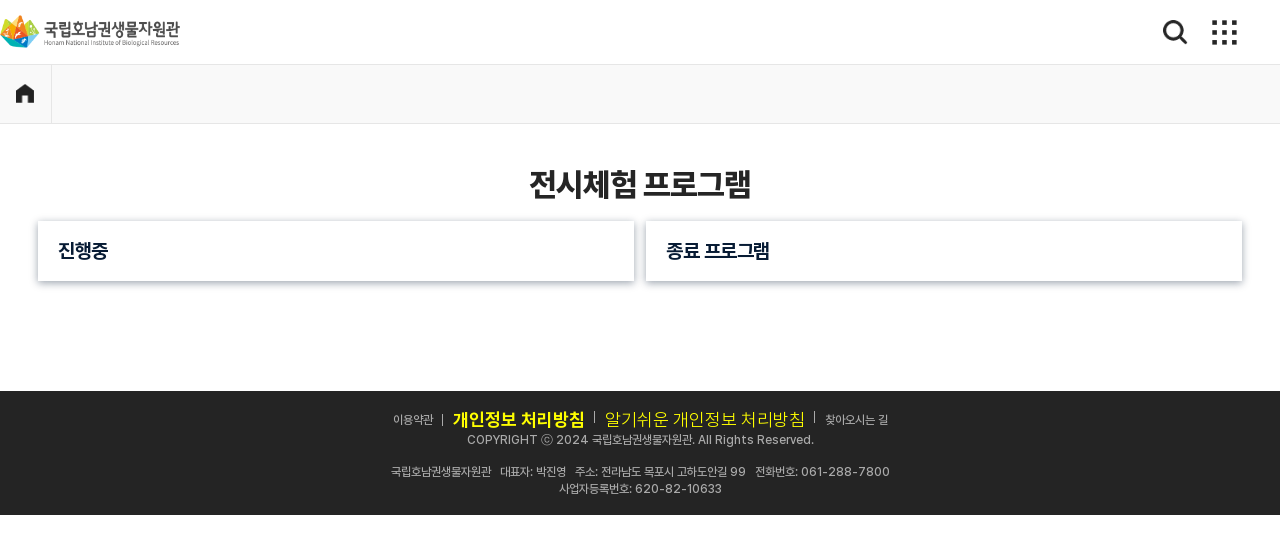

--- FILE ---
content_type: text/html;charset=UTF-8
request_url: https://hnibr.re.kr/ko/M000000419/exiprogrm/list
body_size: 33734
content:
<!DOCTYPE html>
<html lang="ko">
    
<head>
    	<title>국립호남권생물자원관</title>
	    <meta charset="utf-8">
	    <meta name="viewport" content="width=device-width, initial-scale=1, minimum-scale=1, maximum-scale=1, user-scalable=yes">
	    <meta http-equiv="X-UA-Compatible" content="IE=edge">
	    <meta name="mobile-web-app-capable" content="yes">
	    <meta name="apple-mobile-web-app-capable" content="yes">	
	    
		<meta name="title" content="국립호남권생물자원관">
		<meta name="description" content="도서 · 연안 생물자원의 가치를 찾아 국민과 함께 공유하는 국립호남권생물자원관의 홈페이지입니다">
		<meta name="copyright" content="국립호남권생물자원관 HNIBR">
		<meta name="keywords" content="섬, 연안, 생물, 전시, 연구, 교육, 생물종, 생물표본, 생물주권, 생물다양성, 생물자원">
		<meta name="publisher" content="국립호남권생물자원관">
		
		<link rel="canonical" href="https://www.hnibr.re.kr">
		
		<meta property="og:type" content="website">
		<meta property="og:image" content="https://www.hnibr.re.kr/assets/images/asset/logo_top_b.png">
		<meta property="og:title" content="국립호남권생물자원관">
		<meta property="og:description" content="도서 · 연안 생물자원의 가치를 찾아 국민과 함께 공유하는 국립호남권생물자원관의 홈페이지입니다">
		<meta property="og:url" content="https://www.hnibr.re.kr">
		<meta name="naver-site-verification" content="578de82e6c3f7255e62e34d2bf727b577b367f16" />

		<!-- css -->
		<link rel="shortcut icon" href="/assets/images/asset/favi.ico">
		<link rel="stylesheet" media="all" href="/assets/css/style.css?v=540887"/>
		<link rel="stylesheet" href="/assets/css/swiper.css?v=2"/>
		<!-- script -->
		<script src="/assets/common/js/config.js"></script>
		<script src="/assets/common/js/utils.js"></script>
		<script src="/assets/common/js/filectl.js"></script>
		<script src="/assets/js/jquery-3.5.0.min.js"></script>
		<script src="/assets/js/imageMapResizer.min.js"></script>
		<script src="/assets/vender/axios/axios.min.js"></script>
		<script src="/assets/vender/jquery/jquery.history.js"></script>
		<script src="/assets/vender/jquery/jquery-ui.min.js"></script>

		<script src="/assets/js/common.js?v=2"></script>		
		<script src="/assets/js/layout.js?v=3323124545"></script>
		<script src="/assets/js/board.js?v=33"></script>
		<script src="/assets/js/contents.js?v=4123455"></script>
		<script src="/assets/js/slick.js?v=41234"></script>
		
		<script src="/assets/common/js/sns.js"></script>
		<script src="/assets/common/js/code.js?v=1"></script>
		<script src="/assets/vender/liquidjs/liquid.browser.min.js"></script>
		<script src="/assets/common/js/liquidjs.template.js?v=1"></script>
		

		<script type="text/javascript">
        	var History = window.History;

        	config.setContextPath("");
        	config.setSrvcId("ko");
        	config.setCurMenuId("M000000419");
        	//console.log(config);
        	

        	/*------------------------------------------------------------------------------
			  * 기   능:   상단 메뉴 조회
			  * 인   수:
			  * Return :
			------------------------------------------------------------------------------*/
			function fn_getTopMenu() {
				return axios.get(config.getSiteApiBaseUrl() + '/athrz/menu/topMenuList?srvcId='+config.getSrvcId());
			}

        	/*------------------------------------------------------------------------------
			  * 기   능:   Footer 정보 조회
			  * 인   수:
			  * Return :
			------------------------------------------------------------------------------*/
			function fn_getFooter() {
				return axios.get(config.getSiteApiBaseUrl() + '/footer');
			}


			/*------------------------------------------------------------------------------
			  * 기   능:   현재 메뉴 정보 조회
			  * 인   수:
			  * Return :
			------------------------------------------------------------------------------*/
			function fn_getCurMenu() {
				return axios.get(config.getSiteApiBaseUrl() + '/athrz/menu/curMenu?menuId='+config.getCurMenuId());
			}



			/*------------------------------------------------------------------------------
			  * 기   능:   현재 메뉴 설정 정보 조회
			  * 인   수:
			  * Return :
			------------------------------------------------------------------------------*/
			function fn_getCurMenuStng() {
				return axios.get(config.getSiteApiBaseUrl() + '/athrz/menu/stng?menuId='+config.getCurMenuId());
			}

			
			/*------------------------------------------------------------------------------
			  * 기   능:   화면 로딩시 실행 되는 함수 정의
			  * 인   수:
			  * Return :
			------------------------------------------------------------------------------*/
			$(function() {

				Promise.all([fn_getTopMenu(), fn_getFooter(), fn_getCurMenu(), fn_getCurMenuStng()])
				  .then(function (results) {
					var topMenuList    = results[0].data;
					var footer         = results[1].data;
				    var curMenu        = results[2].data;
				    var curMenuStng    = results[3].data;
					
				    //console.log(topMenuList);
				    config.setTopMenuList(topMenuList);


				    if(curMenu){
				    	config.setCurMenuPath(curMenu.menuPath);
				    	config.setCurMenu(curMenu);
				    }

				    if(curMenuStng){
				    	config.setCurMenuStng(curMenuStng);
				    }				    

				    fn_makeGnb();

				    fn_makeExpandGnb();
				    
				    fn_makeFooter(footer);
				    
				    if(config.getCurMenuId() != "M000000260") {
				    	$('.header').addClass('sub_page');
				    	$('#footer').addClass('sub_page');
				    	$(".logo_wrap img").attr("src", "/assets/images/asset/logo_top_b.png")
				    	
				    	if(config.getCurMenuId() != "M000000563") {
				    		fn_makeLnb();	
				    	}
				    	
				    	
				    	$(".conts_tit").text(curMenu.menuNm);
				    	
				    	$("#subTopTitle").html(curMenu.menuNm);
				    	
				    	fn_makeTitle();
				    	
				    	if(config.getCurMenuId() != "M000000563") {
				    		fn_makeNavi();	
				    	}
				    	
				    	
				    } else {
				    	
				    	$('.header').removeClass('sub_page');
				    	$(".logo_wrap img").attr("src", "/assets/images/asset/logo_top.png")
				    }

				    fn_bindMenu();

					if(typeof(onLoad) == 'function') {
						console.log("onLoad");
						onLoad();
					}

				  });


				  $(document).on("click", "#btnMoveTop", function() {
			            $('html, body').animate({
			                scrollTop : 0
			            }, 400);
			            return false;
			      });

			});
			
			function fn_makeLnb() {
				var dep1List = utils.listFilterByLvl(config.getTopMenuList(), 1);
				var curMenuPath = config.getCurMenuPath();
				
				var filterList = dep1List.filter(function (item) {
					if(curMenuPath.indexOf(item.menuId) != -1) {
						return item;
					}
				})
				
				if(filterList) {
					var dep2Title = filterList[0].menuNm;
					var dep2List = utils.listFilterByMenuId(config.getTopMenuList(), filterList[0].menuId)
					
					$('.lnb_tit').text(dep2Title);
					
					var depthHtml = ''
					for(var i=0; i<dep2List.length; i++) {
						
						var targetSub = '';
						if(dep2List[i].newndYn == "Y"){
							targetSub = ' target="_blank"';
						}
						
						var childList = utils.listFilterByMenuId(config.getTopMenuList(), dep2List[i].menuId)
						
						var hasMenu = ""
						hasMenu = childList.filter(function (item) {
							if(item.menuId == config.getCurMenu().menuId) {
								return item.menuId
							}
						})
						
						var classOn = '';
						if(hasMenu.length > 0) {
							classOn = 'menu_active';
						}
						
						depthHtml += '<li class="'+classOn+'">';
						
						if(childList && childList.length > 0) {
							depthHtml += '<a href="#" >'+dep2List[i].menuNm+'</a>';
						} else {
							depthHtml += '<a href="'+ utils.defaultIfEmpty3(dep2List[i].acsUrl, config.getContextPath()  + dep2List[i].acsUrl ,'#')+'" ' + targetSub + '>'+dep2List[i].menuNm+'</a>';	
						}
						
						if(childList && childList.length > 0) {
							depthHtml += '<ul class="subAside_sub">';
							for(var j=0; j<childList.length; j++) {
								
								var _item = childList[j];
								
								
								var targetSub = '';
								if(_item.newndYn == "Y"){
									targetSub = ' target="_blank"';
								}
								
								depthHtml += '<li >';
								depthHtml += '<a  href="'+ utils.defaultIfEmpty3(_item.acsUrl, config.getContextPath()  + _item.acsUrl ,'#')+'" ' + targetSub + '>'+_item.menuNm+'</a>';		
								depthHtml += '</li>';
							}
							
							depthHtml += '</ul>';
						}
						
						depthHtml += '</li>';
					}
				}
				
				$('.subAside').append(depthHtml)
				
				
				if($(".subAside_sub").length) {
			        $(".subAside_sub").prev("a").addClass("btnSub");
			    }
				
				$(".btnSub").on("click", function(e) {
					e.preventDefault();
			        if($(this).hasClass("on")){
			            $(".subAside_sub").slideUp("fast");
			            $(this).removeClass("on")
			        } else {
			            $(".subAside_sub").slideUp("fast");
			            $(".btnSub").removeClass("on");
			            $(this).addClass("on");
			            $(this).next("ul").slideDown("fast");
			        }
			    });
				
			}


			/*------------------------------------------------------------------------------
			  * 기   능:   상단 메뉴 생성
			  * 인   수:
			  * Return :
			------------------------------------------------------------------------------*/
			function fn_makeGnb() {
				var innerHtml = '';
				var classOn = '';

				var list        = config.getTopMenuList();
				var curMenuPath = config.getCurMenuPath();
				var curMenu     = config.getCurMenu();
				var topList 	= utils.listFilterByLvl(list, 1, 'Y');
				var innerHtml 	= "";
				
				if(topList && topList.length) {
	    			for(i=0; i<topList.length; i++) {
	    				innerHtml += '<li class="nav_menu_li">';
	    				classOn = '';
	    				if(curMenuPath.indexOf(topList[i].menuId) != -1){
	    					//classOn = ' class="on"';
	    				}

	    				var target = '';
						if(topList[i].newndYn == "Y"){
							target = ' target="_blank"';
						}

						innerHtml += '<dl class="nav_menu_dl">'

	    				//innerHtml += '<li'+classOn+'><a href="' + utils.defaultIfEmpty3(topList[i].acsUrl, config.getContextPath() + topList[i].acsUrl ,'#')+' ' + target + ' ">'+topList[i].menuNm+'</a>';
	    				innerHtml += '<dt class="menu_tit">';
	    				innerHtml += '<a href="' + utils.defaultIfEmpty3(topList[i].acsUrl, config.getContextPath() + topList[i].acsUrl ,'#')+'" ' + target + '>'+topList[i].menuNm+'</a>';
	    				innerHtml += '</dt>';
	    				innerHtml += '<dd class="">';

	    				var topSubList = utils.listFilterByMenuId(list, topList[i].menuId);

	    				if(topSubList && topSubList.length) {
	    					innerHtml += '<ul class="sub_menu_ul">';
	    					for(j=0; j<topSubList.length; j++) {

	    						var targetSub = '';
	    						if(topSubList[j].newndYn == "Y"){
	    							targetSub = ' target="_blank"';
	    						}

	    						innerHtml += '<li><a href="'+ utils.defaultIfEmpty3(topSubList[j].acsUrl, config.getContextPath()  + topSubList[j].acsUrl ,'#')+'" ' + targetSub + '>'+topSubList[j].menuNm+'</a></li>';
	    					}
	    					innerHtml += '</ul>';
	    				}

	    				innerHtml += '</dd>';
	    				innerHtml += '</dl>';
	    				innerHtml += '</li>';
	    			}
				}

				$('#gnb').append(innerHtml);

			}


			/*------------------------------------------------------------------------------
			  * 기   능:   상단 확장 메뉴 생성
			  * 인   수:
			  * Return :
			------------------------------------------------------------------------------*/
			function fn_makeExpandGnb(){

				var innerHtml = '';

				var list        = config.getTopMenuList();
				var topList 	= utils.listFilterByLvl(list, 1, 'Y');
				var topAllList = utils.listFilterByLvl(list, 1);
				//console.log(topAllList)
				
				var filterList = topAllList.filter(function(item) {
			   		if(item.menuId != 'M000000260' && item.menuId != 'M000000539' && item.menuId != 'M000000563') {
			   			return item
			   		}
				});
				
				if(filterList && filterList.length) {

	    			for(i=0; i<filterList.length; i++){
	    				classOn = '';

	    				var target = '';
						if(filterList[i].newndYn == "Y"){
							target = ' target="_blank"';
						}

						if(isMobile()){
	    					innerHtml += '<li><a href="#" class="btn_menu_expand" role="button" aria-expanded="false">'+filterList[i].menuNm+'</a>';
						}else{
							innerHtml += '<li><a href="'+ utils.defaultIfEmpty3(filterList[i].acsUrl, config.getContextPath() +  filterList[i].acsUrl,'#')+'" ' + target + ' class="btn_menu_expand" role="button" aria-expanded="false">'+filterList[i].menuNm+'</a>';
						}

	    				var topSubList = utils.listFilterByMenuId(list, filterList[i].menuId);

	    				if(topSubList && topSubList.length){
	    					innerHtml += '<ul class="menu_list">';
	    					for(j=0; j<topSubList.length; j++){

	    						var targetSub = '';
	    						if(topSubList[j].newndYn == "Y"){
	    							targetSub = ' target="_blank"';
	    						}

	    						innerHtml += '<li>';
	    						innerHtml += '<a href="'+ utils.defaultIfEmpty3(topSubList[j].acsUrl, config.getContextPath() + topSubList[j].acsUrl ,'#')+'" ' + targetSub + ' role="button">'+topSubList[j].menuNm+'</a>';
	    						
	    						var topSubList2 = utils.listFilterByMenuId(list, topSubList[j].menuId);
	    						
	    						if(topSubList2 && topSubList2.length) {
	    							innerHtml += '<ul class="sub_menu_list">';
	    							
	    							for(k=0; k<topSubList2.length; k++) {
	    								var targetSub2 = '';
			    						if(topSubList2[k].newndYn == "Y"){
			    							targetSub2 = ' target="_blank"';
			    						}
			    						
			    						innerHtml += '<li>';
			    						innerHtml += '<a href="'+ utils.defaultIfEmpty3(topSubList2[k].acsUrl, config.getContextPath() + topSubList2[k].acsUrl ,'#')+'" ' + targetSub + ' role="button">'+topSubList2[k].menuNm+'</a>';
			    						
			    						innerHtml += '</li>';
			    						
	    							}
	    							innerHtml += '</ul>';
	    						}
	    						
	    						innerHtml += '</li>';
	    					}
	    					innerHtml += '</ul>';
	    				}

	    				innerHtml += '</li>';
	    			}

				}
				
				innerHtml += '<li>';
				innerHtml += '<ul class="btn_etc_list">';
				innerHtml += '<li class="sub"><a href="/">HOME</a></li>';
				innerHtml += '<li><a href="/en">ENGLISH</a></li>';
				innerHtml += '</ul>';
				innerHtml += '<ul class="sns_list">';
				innerHtml += '<li><a href="https://www.facebook.com/hnibr.re.kr">국립호남권생물자원관 페이스북</a></li>';
				innerHtml += '<li><a href="https://blog.naver.com/h_nibr">국립호남권생물자원관 트위터</a></li>';
				innerHtml += '<li><a href="https://www.instagram.com/h_nibr">국립호남권생물자원관 유튜브</a></li>';
				innerHtml += '<li><a href="https://www.youtube.com/@hnibr">국립호남권생물자원관 블로그</a></li>';
				innerHtml += '</ul>';
				innerHtml += '</li>';
				
				$('#expandGnb').append(innerHtml);

			}

			/*------------------------------------------------------------------------------
			  * 기   능:   타이틀 생성
			  * 인   수:
			  * Return :
			------------------------------------------------------------------------------*/
			function fn_makeTitle(){
				var curMenu  = config.getCurMenu();
				var menuNmPath = curMenu.menuNmPath;
		    	var arrMenuNmPath = menuNmPath.split(",");

		    	const regex = /&nbsp;/ig;
		    	//console.log(p.replaceAll(regex, 'ferret'));

		    	var title = "";
	    		for(i=0; i<arrMenuNmPath.length; i++){
	    			//console.log(arrMenuNmPath[i])
	    			//console.log(arrMenuNmPath[i])
	    			var replaceTit = arrMenuNmPath[i];
	    			if(i == 0){
	    				title += "국립호남권생물자원관";
	    			}else{
	    				title += " > "+ replaceTit.replaceAll(regex, "");
	    			}

	    		}

	    		$('#board_tbl_caption_nm').text(curMenu.menuNm)


	    		document.title = title;
			}

			function fn_makeTab(path) {
				var innerHtml = '';

				var curMenu  = config.getCurMenu();
				var list     = config.getTopMenuList();
				var tabList = utils.listFilterByMenuId(list, path);

				if(tabList && tabList.length) {
					innerHtml += '<ul class="tab">';
					for(j=0; j<tabList.length; j++) {
						var targetSub = '';
						var targetClass = '';

						if(tabList[j].newndYn == "Y"){
							targetSub = ' target="_blank"';
						}

						if(curMenu.menuId == tabList[j].menuId) {
							targetClass = "class='tab_on'";
						}
						innerHtml += '<li><a href="'+ utils.defaultIfEmpty3(tabList[j].acsUrl, config.getContextPath() + tabList[j].acsUrl,'#')+'" ' + targetClass + targetSub + '>'+tabList[j].menuNm+'</a></li>'
					}
					innerHtml += '</ul>';
				}

				$('#nav_tab').append(innerHtml);
				$('#nav_tab').show();
			}

			/*------------------------------------------------------------------------------
			  * 기   능:   상단 네비게이션 메뉴 생성
			  * 인   수:
			  * Return :
			------------------------------------------------------------------------------*/
			function fn_makeNavi() {
				var innerHtml = '';

				var curMenu  = config.getCurMenu();
				var list     = config.getTopMenuList();

				var topList  = utils.listFilterByLvl(list, 1, 'Y');
				
				//var dept3List = utils.listFilterByLvl(list, 3, 'Y');
				//console.log(curMenu)
				//console.log(dept3List)
				
				//if(curMenu.lvl == '3') {
				//	console.log('3depth !! ');
				//}
				
				var arrMnuPidPath = curMenu.menuPath.split(',');
				var arrMnuIdPath = curMenu.menuPath.split(',');

				arrMnuIdPath.shift();

				for(var i=0; i < arrMnuIdPath.length; i++) {
					if(i==3) {
						fn_makeTab(arrMnuPidPath[i])
						break;
					}

					var menu = utils.listFilterByData(list, arrMnuIdPath[i]);
					var target = '';
					if(menu[0].newndYn == "Y"){
						target = ' target="_blank"';
					}

					innerHtml += '<li>';
					innerHtml += '	<a title="'+ menu[0].menuNm +'" href="' + utils.defaultIfEmpty3(menu[0].acsUrl, config.getContextPath() + menu[0].acsUrl,'#') +'" class="btn_nav" ' + target + ' >' + menu[0].menuNm + '</a>';

						var topSubList = utils.listFilterByMenuId(list, arrMnuPidPath[i]);

	    				if(topSubList && topSubList.length) {
	    					innerHtml += '<ul class="dropdown_list">';

	    					for(j=0; j<topSubList.length; j++){
	    						
								if(topSubList[j].upMenuOtptYn == "Y") {
									var targetSub = '';
		    						if(topSubList[j].newndYn == "Y"){
		    							targetSub = ' target="_blank"';
		    						}
									innerHtml += '<li>'
		    						innerHtml += '<a title="'+topSubList[j].menuNm+'" href="'+ utils.defaultIfEmpty3(topSubList[j].acsUrl, config.getContextPath() + topSubList[j].acsUrl,'#')+'" ' + targetSub + ' class="btn_menu">'+topSubList[j].menuNm+'</a>';
									innerHtml += '</li>'
								}
	    					}

	    					innerHtml += '</ul>';
	    				}

					innerHtml += '</li>';
				}
				
				

				$('#navi').append(innerHtml);
			}


			/*------------------------------------------------------------------------------
			  * 기   능:   Footer 정보 생성
			  * 인   수:
			  * Return :
			------------------------------------------------------------------------------*/
			function fn_makeFooter(data){
				$('#footer').html(data.cn);
			}
			
			function fn_bindMenu() {
				$(".btn_menu_expand").on("click", function() { 
					var getParent = $(this).parent();
					if(!getParent.hasClass("active")) {
						// open
						$(".layer_right .menu_list_wrap > ul > li.active").removeClass("active").find(".menu_list").stop(true,true).slideUp(200);
						$(".btn_menu_expand").attr("aria-expanded", false);
						getParent.addClass("active").addClass("active").find(".menu_list").stop(true,true).slideDown(200);
						getParent.addClass("active").addClass("active").find(".btn_menu_expand").attr("aria-expanded", true);
					}
					else {
						//close
						$(".layer_right .menu_list_wrap > ul > li.active").removeClass("active").find(".menu_list").stop(true,true).slideUp(200);
						getParent.removeClass("active").removeClass("active").find(".btn_menu_expand").attr("aria-expanded", false);
					}
					return false;
				});
			}
		</script>
		
		<script type="application/ld+json">
  {
    "@context": "http://schema.org",
    "@type": "Organization",
    "name": "국립호남권생물자원관",
    "url": "https://www.hnibr.re.kr",
    "sameAs": [
      "https://https://www.facebook.com/hnibr.re.kr",
      "https://blog.naver.com/h_nibr",
      "https://www.instagram.com/h_nibr",
      "https://www.youtube.com/@hnibr"
    ]
  }
	</script>

		<!-- Google tag (gtag.js) -->
		<script async src="https://www.googletagmanager.com/gtag/js?id=G-7VQ7HS26HM"></script>
		<script>
		  window.dataLayer = window.dataLayer || [];
		  function gtag(){dataLayer.push(arguments);}
		  gtag('js', new Date());
		
		  gtag('config', 'G-7VQ7HS26HM');
		</script>
		
		<script language='javascript'>
			var _AceGID=(function(){var Inf=['gtp7.acecounter.com','8080','AH6A45775991606','AW','0','NaPm,Ncisy','ALL','0']; var _CI=(!_AceGID)?[]:_AceGID.val;var _N=0;var _T=new Image(0,0);if(_CI.join('.').indexOf(Inf[3])<0){ _T.src ="https://"+Inf[0]+'/?cookie'; _CI.push(Inf);  _N=_CI.length; } return {o: _N,val:_CI}; })();
			var _AceCounter=(function(){var G=_AceGID;var _sc=document.createElement('script');var _sm=document.getElementsByTagName('script')[0];if(G.o!=0){var _A=G.val[G.o-1];var _G=(_A[0]).substr(0,_A[0].indexOf('.'));var _C=(_A[7]!='0')?(_A[2]):_A[3];var _U=(_A[5]).replace(/\,/g,'_');_sc.src='https:'+'//cr.acecounter.com/Web/AceCounter_'+_C+'.js?gc='+_A[2]+'&py='+_A[4]+'&gd='+_G+'&gp='+_A[1]+'&up='+_U+'&rd='+(new Date().getTime());_sm.parentNode.insertBefore(_sc,_sm);return _sc.src;}})();
		</script>

		

    </head>
<body>
	<div id="sknavi">
		<p><a href="#" tabindex="1">본문 바로가기</a></p>
		<p><a href="#" tabindex="1">장애인서비스 바로가기</a></p>
		<p><a href="#" tabindex="1">메뉴 바로가기</a></p>
		<p><a href="#" tabindex="1">푸터 바로가기</a></p>
	</div>
		
	<div class="wrap">
		<header class="header">
			<div class="util_area">
				<div class="header_util">
					<ul class="util_list">
						<li>
							<a href="/">홈</a>
						</li>
						<li>
							<a href="/ko/M000000519/html/view">정보공개</a>
						</li>
						<li>
							<a href="/ko/M000000492/html/view">사회적 가치</a>
						</li>
						<li>
							<a href="/ko/M000000524/html/view">신고센터</a>
						</li>
						<li>
							<a href="/ko/M000000443/html/view">찾아오시는 길</a>
						</li>
					</ul>
					<form>
						<label for="lang" class="hidden_txt">LANGUAGE</label>
						<select id="lang" name="languages" onclick="fn_changeSite()">
							<option value="language">LANGUAGE</option>
							<option value="ko">KO</option>
							<option value="en">EN</option>
						</select>
					</form>
				</div>
			</div>
			
			<div class="header_gnb">
				<div class="header_top">
					<div class="header_top_wrap">
						<ul class="header_sns">
							<li>
								<a href="https://www.facebook.com/hnibr.re.kr" target="_blank">facebook</a>
							</li>
							<li>
								<a href="https://blog.naver.com/h_nibr" target="_blank">blog</a>
							</li>
							<li>
								<a href="https://www.instagram.com/h_nibr/" target="_blank">instagram</a>
							</li>
							<li>
								<a href="https://www.youtube.com/@hnibr" target="_blank">youtube</a>
							</li> 
						</ul>
						
						<a class="logo_wrap" href="/"><img src="/assets/images/asset/logo_top.png" alt="국립호남권생물자원관 로고" class="logo_w"></a>
						<div class="header_top_right">
							<a href="/ko/M000000408/html/view">관람안내</a>
							<a href="https://resve.hnibr.re.kr/" target="_blank">예약하기</a>
						</div>
					</div>
				</div>
				
				<!-- header bottom -->
				<div class="header_bottom">
					<div class="header_bottom_wrap">
						<!-- search -->
						<div class="search_form">						
							<a href="javascript:void(0)" class="btn_search">
								<span class="hidden_txt">검색어 입력창 열기</span>
							</a>
							<form id="topSearch" name="topSearch" method="get" action="/ko/M000000563/search">
								<label for="topSearchInput" class="hidden_txt">검색어를 입력하세요</label>
								<input class="inp_srch" id="topSearchInput" autocomplete="off" name="q" type="text" placeholder="검색어를 입력하세요." title="검색어를 입력하세요." />
							</form>
						</div>
						<!-- // search -->
						<!-- btn menu -->
						<button class="btn_menu">메뉴보기</button>
						<!-- //btn menu -->
					</div>
					<!-- nav area -->
					<div class="nav_area">
						<ul class="nav" id="gnb" style="height: 84px;">
							
						</ul>
						<div class="navi_layer" style="height: 0px;">
							<div class="white_bg"></div>
						</div>
					</div>
					<!-- //nav area -->
				</div>
				<!-- // header bottom -->
				<!-- layer menu -->
				<div class="layer_menu">
					<button class="btn_close">닫기</button>
					<div class="layer_wrap">
	
						<div class="layer_right">
							<!-- menu list-->
							<div class="menu_list_wrap">
								<ul id="expandGnb"></ul>
							</div>
							<!-- //menu list-->
						</div>
					</div>
				</div>
				<!-- //layer menu -->
		
			</div>
			<script>
			function fn_changeSite() {
				if($('#lang').val() == 'en') {
					location.href = '/' + $('#lang').val();	
				}
			}
			</script>
	</header>

		<!-- container -->
		<section class="contents_wrap">
			
			<div class="contents_nav">
				<div class="nav_warp">
					<ul id="navi">
						<li>
							<a href="/" class="btn_nav">
								<img src="/assets/images/ico/home.png" alt="국립호남권생물자원관 홈 버튼"/>
							</a>
						</li>
					</ul>
				</div>
			</div>
			
			<div class="conts">
				<div class="conts_wrap">
					<div id="lnb" class="lnb">
		<div class="lnb_tit"></div>
		<ul class="subAside">
		
		</ul>
	</div>
					
					<div class="contents_area">
						<div class="contents_tit">
							<span class="conts_tit"></span>
						</div>
						<div id="content" class="contents_box">

	 	<form id="frm" name="frm">
			<input type="hidden" id="searchTab" name="searchTab"  value="ING"/>
			<input type="hidden" id="pageIndex" name="pageIndex" value="0"/>
			
			<div class="tab_area">
				<div class="tab"><a href="javascript:void(0)" id="ING_EXI" onclick="fn_list('ING')">진행중</a></div>
				<div class="tab"><a href="javascript:void(0)" id="PRV_EXI" onclick="fn_list('PRV')">종료 프로그램</a></div>
			</div>
			
			<div class="list_exhibition list_education on">
			
			</div>
			
			<div class="list_exhibition list_education">
			
			</div>
			
			<!-- <div id="pagination" class="board_pagination"></div> -->
		</form>
		
		<script id="templateList" type="text/template">
			<ul>
			{% if list.length > 0 %}
				
				{% for data in list %}
					<li>
						<a href="javascript:void(0)" onclick="fn_view('{{data.pstNo}}')">
							<div class="book_img_box">
								<p class="book_img">
									<img src="{{apiBaseUrl}}/images?atchFileNo={{data.imgFileNo}}" alt="{{data.ttl}}">
								</p>
							</div>
							<div class="edu_info_box">
								<span>{{data.ttl}}</span>
								<ul>
									<li>
										<span class="info_tit">기간</span>
										<span class="info_cont">{{data.pstgBgngYmd}} ~ {{data.pstgEndYmd}}</span>
									</li>
									<li>
										<span class="info_tit">장소</span>
										<span class="info_cont">{{data.loc}}</span>
									</li>
									<li>
										<span class="info_tit">비용</span>
										<span class="info_cont">{{data.prc}}</span>
									</li>
								</ul>
								
							</div>
						</a>
					</li>
				{% endfor %}

			{% else %}
				<li class="board_empty">등록된 전시체험프로그램이 없습니다.</li>				
			{% endif %}
			</ul>
		</script>
		

		<script type="text/javascript">
			const ingTemplateList  = document.querySelector('#templateList');

		 	function onLoad() {
				
		 		$('#' + $('#searchTab').val() + '_EXI').addClass('tab_active')
		 		
		 		var settings = config.getCurMenuStng();
		 		
	        	if (History.enabled) {
	        		utils.chageInputParam(location.href, fn_getList);
                } else {
                	fn_getList(1);
                }

            	History.Adapter.bind(window, 'statechange', function() {
                    var State = History.getState();
                    var url =  State.url;
                    utils.chageInputParam(url, fn_getList);
                });

	    		$('#searchWrd').keydown(function(e) {
	    			if (event.keyCode==13) {
	    				fn_getListSearch(1);
	    				event.preventDefault();
	    			}
	    		});

		    }		 	

		 	function fn_getListSearch(pageIndex) {
            	var $form    = $('#frm');
            	var searchCnd = $("#searchCnd").val();
                var searchWrd = $("#searchWrd").val();
                var searchTab = $("#searchTab").val();
                var pageUnit = $("#pageUnit").val();

                var param = "?timestamp="+Date.now();
                param += "&searchCnd="+searchCnd;
                param += "&searchWrd="+searchWrd;
                param += "&pageIndex="+pageIndex;
                param += "&searchTab="+searchTab;
                param += "&pageUnit="+pageUnit;

            	var renewUrl = window.location.href;
            	if(renewUrl.indexOf("?") != -1){
        			renewUrl = renewUrl.substring(0, renewUrl.indexOf("?"));
            	}
        		renewUrl += param;

            	History.pushState(null, document.title, renewUrl);
            }

	    	function fn_getList(pageIndex){

	    		$("#pageIndex").val(pageIndex);

	    		var searchCnd = $("#searchCnd").val();
	    		var searchWrd = $("#searchWrd").val();
	    		var searchTab = $("#searchTab").val();
	    		var pageUnit = $("#pageUnit").val();

	    		var params        = new Object();
	    		params.searchCnd  = searchCnd;
	    		params.searchWrd  = searchWrd;
	    		params.pageUnit   = pageUnit;
	    		params.searchTab   = searchTab;
	    		params.pageIndex  = pageIndex;

	    		axios.get(config.getApiBaseUrl()+'/exiprogrm/list',{params : params})
				.then((response) => {
					var data = response.data;
					
					
					fn_makeList(data);

					gfn_pagination("pagination", data.pagination, "fn_getListSearch");

				});
	    	}

	    	function fn_makeList(data) {
	    		var list       = data.list;
	    		var pagination = data.pagination;
	    		var totalCount = pagination.totalPageCount;
	    		$("#spTotalPage").html(pagination.currentPageNo + '/' + pagination.totalPageCount+'(' +pagination.totalRecordCount+ ')');

	    		var listHTML = engine.parseAndRenderSync(ingTemplateList.innerHTML, {settings:config.getCurMenuStng(), list:list, pagination:pagination, apiBaseUrl:config.getApiBaseUrl()});

	    		$('.list_exhibition').html(listHTML);
	    	}

	    	function fn_view(pstNo){
	    		var searchCnd = $("#searchCnd").val();
                var searchWrd = $("#searchWrd").val();
                var searchTab = $("#searchTab").val();
                var pageIndex = $("#pageIndex").val();
                var pageUnit = $("#pageUnit").val();
	    		location.href = config.getBaseUrl()+"/exiprogrm/view?pstNo="+pstNo+"&pageUnit="+pageUnit+"&pageIndex="+pageIndex+"&searchCnd="+searchCnd+"&searchWrd="+searchWrd+"&searchTab="+searchTab;
	    	}
	    	
	    	function fn_list(tab) {
	    		$("#pageIndex").val(1);

	    		$('#searchTab').val(tab)
	    		
	    		var searchCnd = $("#searchCnd").val();
	    		var searchWrd = $("#searchWrd").val();
	    		var searchTab = $("#searchTab").val();
	    		var pageIndex = $("#pageIndex").val();
	    		var pageUnit = $("#pageUnit").val();

	    		var params        = new Object();
	    		params.searchCnd  = searchCnd;
	    		params.searchWrd  = searchWrd;
	    		params.pageUnit   = pageUnit;
	    		params.searchTab   = tab;
	    		params.pageIndex  = pageIndex;

	    		axios.get(config.getApiBaseUrl()+'/exiprogrm/list',{params : params})
				.then((response) => {
					
					$('#' + $('#searchTab').val() + '_EXI').addClass('tab_active')
					
					var data = response.data;
					fn_makeList(data);

					gfn_pagination("pagination", data.pagination, "fn_getListSearch");

				});
	    	}
			
		</script>
	</div>
					</div>
						
				</div>
			</div>

		</section>
		
		
		<footer id="footer" class="footer">

		</footer>

	</div>
</body>
</html>

--- FILE ---
content_type: text/css
request_url: https://hnibr.re.kr/assets/css/style.css?v=540887
body_size: 811
content:
@import url("./reset.css?v=5541");
@import url("./layout.css?v=54557788881");
@import url("./main.css?v=75876");
@import url("./board.css?v=5454541");
@import url("./contents.css?v=3254589891");
@import url("./swiper.css?v=54544541");
@import url("./slick.css?v=54544541");
@import url("./edit.css?v=16788888789");
@import url("./print.css?v=5341");
@import url("./jquery-ui.min.css?v=543641");
@import url('https://fonts.googleapis.com/css2?family=Noto+Sans+KR:wght@100;300;400;500;700;900&display=swap');
@import url('https://fonts.googleapis.com/css2?family=Lato:ital,wght@0,100;0,300;0,400;0,700;0,900;1,100;1,300;1,400;1,700;1,900&display=swap');
@import url('https://webfontworld.github.io/gmarket/GmarketSans.css');

/*@import url("./fullpage.css");*/
@import url("./jquery.fullpage.css");

--- FILE ---
content_type: text/css
request_url: https://hnibr.re.kr/assets/css/swiper.css?v=2
body_size: 11883
content:
/**
 * Swiper 4.5.1
 * Most modern mobile touch slider and framework with hardware accelerated transitions
 * http://www.idangero.us/swiper/
 *
 * Copyright 2014-2019 Vladimir Kharlampidi
 *
 * Released under the MIT License
 *
 * Released on: September 13, 2019
 */
.swiper-container {
  margin-left: auto;
  margin-right: auto;
  position: relative;
  overflow: hidden;
  list-style: none;

  /* Fix of Webkit flickering */
  z-index: 1;
}
.swiper-container-no-flexbox .swiper-slide {
  float: left;
}
.swiper-container-vertical > .swiper-wrapper {
  -webkit-box-orient: vertical;
  -webkit-box-direction: normal;
  -webkit-flex-direction: column;
  -ms-flex-direction: column;
  flex-direction: column;
}
.swiper-wrapper {
  position: relative;
  width: 100%;
  height: 100%;
  z-index: 1;
  display: -webkit-box;
  display: -webkit-flex;
  display: -ms-flexbox;
  display: flex;
  -webkit-transition-property: -webkit-transform;
  transition-property: -webkit-transform;
  -o-transition-property: transform;
  transition-property: transform;
  transition-property: transform, -webkit-transform;
  -webkit-box-sizing: content-box;
  box-sizing: content-box;
}
.swiper-container-android .swiper-slide,
.swiper-wrapper {
  -webkit-transform: translate3d(0px, 0, 0);
  transform: translate3d(0px, 0, 0);
}
.swiper-container-multirow > .swiper-wrapper {
  -webkit-flex-wrap: wrap;
  -ms-flex-wrap: wrap;
  flex-wrap: wrap;
}
.swiper-container-free-mode > .swiper-wrapper {
  -webkit-transition-timing-function: ease-out;
  -o-transition-timing-function: ease-out;
  transition-timing-function: ease-out;
  margin: 0 auto;
}
.swiper-slide {
  -webkit-flex-shrink: 0;
  -ms-flex-negative: 0;
  flex-shrink: 0;
  width: 100%;
  height: 100%;
  position: relative;
  -webkit-transition-property: -webkit-transform;
  transition-property: -webkit-transform;
  -o-transition-property: transform;
  transition-property: transform;
  transition-property: transform, -webkit-transform;
}
.swiper-slide-invisible-blank {
  visibility: hidden;
}

/* IE10 Windows Phone 8 Fixes */
.swiper-container-wp8-horizontal,
.swiper-container-wp8-horizontal > .swiper-wrapper {
  -ms-touch-action: pan-y;
  touch-action: pan-y;
}
.swiper-container-wp8-vertical,
.swiper-container-wp8-vertical > .swiper-wrapper {
  -ms-touch-action: pan-x;
  touch-action: pan-x;
}
.swiper-button-prev,
.swiper-button-next {
  position: absolute;
  top: 50%;
  width: 40px;
  height: 40px;
  margin-top: -22px;
  z-index: 10;
  cursor: pointer;
  background-size: 27px 44px;
  background-position: center;
  background-repeat: no-repeat;
	border-radius: 100%;
}
.swiper-button-prev.swiper-button-disabled,
.swiper-button-next.swiper-button-disabled {
  opacity: 0.35;
  cursor: auto;
  pointer-events: none;
}
.swiper-button-prev,
.swiper-container-rtl .swiper-button-next {
  left: -50px;
  right: auto;
	background: rgba(255,255,255,0.65) url('../images/ico/ico_arr_left_b.png') no-repeat center center / 20%;
	box-shadow: rgba(17, 17, 26, 0.1) 0px 4px 16px, rgba(17, 17, 26, 0.1) 0px 8px 24px, rgba(17, 17, 26, 0.1) 0px 16px 56px;
	border: 1px solid #868686; 
}
.swiper-button-next,
.swiper-container-rtl .swiper-button-prev {
  right: -50px;
  left: auto;
	background: rgba(255,255,255,0.65) url('../images/ico/ico_arr_right_b.png') no-repeat center center / 20%;
	box-shadow: rgba(17, 17, 26, 0.1) 0px 4px 16px, rgba(17, 17, 26, 0.1) 0px 8px 24px, rgba(17, 17, 26, 0.1) 0px 16px 56px;
	border: 1px solid #868686; 
}
.swiper-button-lock {
  display: none;
}
.swiper-pagination {
  /*position: absolute;*/
  text-align: center;
  /*-webkit-transition: 300ms opacity;
  -o-transition: 300ms opacity;
  transition: 300ms opacity;
  -webkit-transform: translate3d(0, 0, 0);
  transform: translate3d(0, 0, 0);
  z-index: 10;*/
	margin: 3rem 0 0;
}
.swiper-pagination.swiper-pagination-hidden {
  opacity: 0;
}
/* Main video list  */
.swiper_wrap .btn_swiper {position: absolute; top: 38%; width: 100%;}
.swiper_wrap_1 .swiper-button-prev,
.swiper_wrap_1 .swiper-button-next,
.swiper_wrap_2 .swiper-button-prev,
.swiper_wrap_2 .swiper-button-next {display: inline-block; left: -20px; right: auto; background: rgba(255,255,255,0.65) url('../images/ico/ico_arr_left_b.png') no-repeat center center / 20%; box-shadow: rgba(17, 17, 26, 0.1) 0px 4px 16px, rgba(17, 17, 26, 0.1) 0px 8px 24px, rgba(17, 17, 26, 0.1) 0px 16px 56px; border: 1px solid #868686;}
.swiper_wrap_1 .swiper-button-next,
.swiper_wrap_2 .swiper-button-next {left: auto; right: -20px; background: rgba(255,255,255,0.65) url('../images/ico/ico_arr_right_b.png') no-repeat center center / 20%; border: 1px solid #868686;}
.sec_5 .btn_swiper {position: absolute; bottom: 4rem; width: 65%; left: 50%; transform: translateX(-50%);}
.sec_5 .swiper-button-prev,
.sec_5 .swiper-button-next {display: inline-block; left: -50px; right: auto; background: url('../images/ico/bnr_arr_l.png') no-repeat center center / 28%;}
.sec_5 .swiper-button-next {left: auto; right: -50px; background: url('../images/ico/bnr_arr_r.png') no-repeat center center / 28%;}

/* Common Styles */
.swiper-pagination-fraction,
.swiper-pagination-custom,
.swiper-container-horizontal > .swiper-pagination-bullets {
  bottom: 10px;
  left: 0;
  width: 100%;
}
/* Bullets */
.swiper-pagination-bullets-dynamic {
  overflow: hidden;
  font-size: 0;
}
.swiper-pagination-bullets-dynamic .swiper-pagination-bullet {
  -webkit-transform: scale(0.33);
  -ms-transform: scale(0.33);
  transform: scale(0.33);
  position: relative;
}
.swiper-pagination-bullets-dynamic .swiper-pagination-bullet-active {
  -webkit-transform: scale(1);
  -ms-transform: scale(1);
  transform: scale(1);
}
.swiper-pagination-bullets-dynamic .swiper-pagination-bullet-active-main {
  -webkit-transform: scale(1);
  -ms-transform: scale(1);
  transform: scale(1);
}
.swiper-pagination-bullets-dynamic .swiper-pagination-bullet-active-prev {
  -webkit-transform: scale(0.66);
  -ms-transform: scale(0.66);
  transform: scale(0.66);
}
.swiper-pagination-bullets-dynamic .swiper-pagination-bullet-active-prev-prev {
  -webkit-transform: scale(0.33);
  -ms-transform: scale(0.33);
  transform: scale(0.33);
}
.swiper-pagination-bullets-dynamic .swiper-pagination-bullet-active-next {
  -webkit-transform: scale(0.66);
  -ms-transform: scale(0.66);
  transform: scale(0.66);
}
.swiper-pagination-bullets-dynamic .swiper-pagination-bullet-active-next-next {
  -webkit-transform: scale(0.33);
  -ms-transform: scale(0.33);
  transform: scale(0.33);
}
.swiper-pagination-bullet {
  width: 9px;
  height: 9px;
  display: inline-block;
  border-radius: 100%;
  background: #fff;
  opacity: 0.5;
	margin-right: 0.8rem;
}
.swiper-pagination-bullet:last-child {margin-right: 0;}
button.swiper-pagination-bullet {
  border: none;
  margin: 0;
  padding: 0;
  -webkit-box-shadow: none;
  box-shadow: none;
  -webkit-appearance: none;
  -moz-appearance: none;
  appearance: none;
}
.swiper-pagination-clickable .swiper-pagination-bullet {
  cursor: pointer;
}
.swiper-pagination-bullet-active {
  opacity: 1;
	width: 51px;
	border-radius: 2rem;
  background: rgba(255,255,255,0.7);
}
.swiper-container-vertical > .swiper-pagination-bullets {
  right: 10px;
  top: 50%;
  -webkit-transform: translate3d(0px, -50%, 0);
  transform: translate3d(0px, -50%, 0);
}
.swiper-container-vertical > .swiper-pagination-bullets .swiper-pagination-bullet {
  margin: 6px 0;
  display: block;
}
.swiper-container-vertical > .swiper-pagination-bullets.swiper-pagination-bullets-dynamic {
  top: 50%;
  -webkit-transform: translateY(-50%);
  -ms-transform: translateY(-50%);
  transform: translateY(-50%);
  width: 8px;
}
.swiper-container-vertical > .swiper-pagination-bullets.swiper-pagination-bullets-dynamic .swiper-pagination-bullet {
  display: inline-block;
  -webkit-transition: 200ms top, 200ms -webkit-transform;
  transition: 200ms top, 200ms -webkit-transform;
  -o-transition: 200ms transform, 200ms top;
  transition: 200ms transform, 200ms top;
  transition: 200ms transform, 200ms top, 200ms -webkit-transform;
}
.swiper-container-horizontal > .swiper-pagination-bullets .swiper-pagination-bullet {
  margin: 0 4px;
}
.swiper-container-horizontal > .swiper-pagination-bullets.swiper-pagination-bullets-dynamic {
  left: 50%;
  -webkit-transform: translateX(-50%);
  -ms-transform: translateX(-50%);
  transform: translateX(-50%);
  white-space: nowrap;
}
.swiper-container-horizontal > .swiper-pagination-bullets.swiper-pagination-bullets-dynamic .swiper-pagination-bullet {
  -webkit-transition: 200ms left, 200ms -webkit-transform;
  transition: 200ms left, 200ms -webkit-transform;
  -o-transition: 200ms transform, 200ms left;
  transition: 200ms transform, 200ms left;
  transition: 200ms transform, 200ms left, 200ms -webkit-transform;
}
.swiper-container-horizontal.swiper-container-rtl > .swiper-pagination-bullets-dynamic .swiper-pagination-bullet {
  -webkit-transition: 200ms right, 200ms -webkit-transform;
  transition: 200ms right, 200ms -webkit-transform;
  -o-transition: 200ms transform, 200ms right;
  transition: 200ms transform, 200ms right;
  transition: 200ms transform, 200ms right, 200ms -webkit-transform;
}

@media all and (max-width:1500px) {
	.sec_5 .btn_swiper {width: 85%;}
}

@media all and (max-width:1200px) {
	.swiper-button-prev,
	.swiper-container-rtl .swiper-button-next {
		left: -20px;
	}
	.swiper-button-next,
	.swiper-container-rtl .swiper-button-prev {
		right: -20px;
	}
}

@media all and (max-width:900px) {
	.swiper-button-prev, .swiper-button-next {width: 30px; height: 30px;}
	.swiper-button-prev,
	.swiper-container-rtl .swiper-button-next {
		left: -15px;
	}
	.swiper-button-next,
	.swiper-container-rtl .swiper-button-prev {
		right: -15px;
	}

	/* section5 */
	.sec_5 .swiper-button-next {right: -30px; left: auto;}
	.sec_5 .swiper-button-prev {right: auto; left: -30px;}
}

@media all and (max-width:768px) {
	.swiper-button-prev, .swiper-button-next {width: 30px; height: 30px; top: 30%;}
	.swiper-button-prev,
	.swiper-container-rtl .swiper-button-next {
		left: -10px;
	}
	.swiper-button-next,
	.swiper-container-rtl .swiper-button-prev {
		right: -10px;
	}
	.swiper-pagination {margin-top: 1.8rem;}
	.swiper-pagination-bullet-active {width: 40px;}
	
	.swiper_wrap_1 .swiper-button-prev, .swiper_wrap_1 .swiper-button-next,
	.swiper_wrap_2 .swiper-button-prev, .swiper_wrap_2 .swiper-button-next {left: -18px;}
	.swiper_wrap_1 .swiper-button-next,
	.swiper_wrap_2 .swiper-button-next {left: auto; right: -18px;}
	/* main-section5 */
	.sec_5 .btn_swiper {bottom: 2.5rem;}

	.swiper_wrap_1 .swiper-button-next, .swiper_wrap_2 .swiper-button-next,
	.swiper-button-next, .swiper-container-rtl .swiper-button-prev {border: 1px solid #868686; background: rgba(255,255,255,0.65) url('../images/ico/ico_arr_right_b.png') no-repeat center center / 20%;}
	.swiper_wrap_1 .swiper-button-prev, .swiper_wrap_2 .swiper-button-prev,
	.swiper-button-prev, .swiper-container-rtl .swiper-button-next {border: 1px solid #868686; background: rgba(255,255,255,0.65) url('../images/ico/ico_arr_left_b.png') no-repeat center center / 20%;}
}
@media all and (max-width:550px) {
	.swiper-button-prev {left: -7px;}
	.swiper-container-rtl .swiper-button-next {left: 5px;}
	.swiper-button-next {right: -7px;}
	.swiper-container-rtl .swiper-button-prev {right: 5px;}
	.hem_wrap .edu_list_wrap .edu_list_box > .btn_swiper .swiper-button-prev {left: 5px;}
	.hem_wrap .edu_list_wrap .edu_list_box > .btn_swiper .swiper-button-next {right: 5px;}
}

@media all and (max-width:500px) {
	.swiper-button-prev, .swiper-button-next {margin-top: -17px;}
	.swiper_wrap_1 .swiper-button-prev, .swiper_wrap_1 .swiper-button-next,
	.swiper_wrap_2 .swiper-button-prev, .swiper_wrap_2 .swiper-button-next {width: 3rem; height: 3rem;}

	/* main-section5 */
	.sec_5 .btn_swiper {bottom: 1.7rem;}
}

@media all and (max-width:450px) {}

--- FILE ---
content_type: text/css
request_url: https://hnibr.re.kr/assets/css/reset.css?v=5541
body_size: 6280
content:
@charset "utf-8";

/* http://meyerweb.com/eric/tools/css/reset/ 
   v2.0 | 20110126
   License: none (public domain)
*/
html, body, div, span, applet, object, iframe,
h1, h2, h3, h4, h5, h6, p, blockquote, pre,
a, abbr, acronym, address, big, cite, code,
del, dfn, em, img, ins, kbd, q, s, samp,
small, strike, strong, sub, sup, tt, var,
b, u, i, center,
dl, dt, dd, ol, ul, li,
fieldset, form, label, legend,
table, caption, tbody, tfoot, thead, tr, th, td,
article, aside, canvas, details, embed, 
figure, figcaption, footer, header, hgroup, 
menu, nav, output, ruby, section, summary,
time, mark, audio, video {
	margin: 0;
	padding: 0;
	border: 0;
	/*font: inherit;*/
	vertical-align: baseline;
	font-family: 'Pretendard';
	color: #252525;
}
/* HTML5 display-role reset for older browsers */
article, aside, details, figcaption, figure, 
footer, header, hgroup, menu, nav, section {
	display: block;
}
body {
	line-height: 1;
}
ol, ul {
	list-style: none;
}
blockquote, q {
	quotes: none;
}
blockquote:before, blockquote:after,
q:before, q:after {
	content: '';
	content: none;
}
table {
	border-collapse: collapse;
	border-spacing: 0;
}
a {
	text-decoration: none;
	cursor: pointer;
	color: #171717;
}
button {
	cursor: pointer;
}
input{
	/*ios대응*/
	-webkit-border-radius: 0;
}
select {
	/*ios대응*/
	appearance: none;
	-webkit-appearance: none;
	-webkit-border-radius: 0;
}
button:focus-visible,
a:focus-visible { outline: 1px solid #000; box-sizing: border-box;}

/* 마우스, 터치로 버튼에 포커스 시 */
button:focus:not(:focus-visible),
a:focus:not(:focus-visible){ outline: none;}
table caption {font-size: 0; text-indent: -9999px;}
/* font size */
html {font-size: 62.5%;}


/* Font Setting */
@font-face {
	font-family: 'Pretendard';
	font-weight: 900;
	font-display: swap;
	src: local('Pretendard Black'), url('../font/woff2/Pretendard-Black.woff2') format('woff2'), url('../font/woff/Pretendard-Black.woff') format('woff');
}

@font-face {
	font-family: 'Pretendard';
	font-weight: 800;
	font-display: swap;
	src: local('Pretendard ExtraBold'), url('../font/woff2/Pretendard-ExtraBold.woff2') format('woff2'), url('../font/woff/Pretendard-ExtraBold.woff') format('woff');
}

@font-face {
	font-family: 'Pretendard';
	font-weight: 700;
	font-display: swap;
	src: local('Pretendard Bold'), url('../font/woff2/Pretendard-Bold.woff2') format('woff2'), url('../font/woff/Pretendard-Bold.woff') format('woff');
}

@font-face {
	font-family: 'Pretendard';
	font-weight: 600;
	font-display: swap;
	src: local('Pretendard SemiBold'), url('../font/woff2/Pretendard-SemiBold.woff2') format('woff2'), url('../font/woff/Pretendard-SemiBold.woff') format('woff');
}

@font-face {
	font-family: 'Pretendard';
	font-weight: 500;
	font-display: swap;
	src: local('Pretendard Medium'), url('../font/woff2/Pretendard-Medium.woff2') format('woff2'), url('../font/woff/Pretendard-Medium.woff') format('woff');
}

@font-face {
	font-family: 'Pretendard';
	font-weight: 400;
	font-display: swap;
	src: local('Pretendard Regular'), url('../font/woff2/Pretendard-Regular.woff2') format('woff2'), url('../font/woff/Pretendard-Regular.woff') format('woff');
}

@font-face {
	font-family: 'Pretendard';
	font-weight: 300;
	font-display: swap;
	src: local('Pretendard Light'), url('../font/woff2/Pretendard-Light.woff2') format('woff2'), url('./font/woff/Pretendard-Light.woff') format('woff');
}

@font-face {
	font-family: 'Pretendard';
	font-weight: 200;
	font-display: swap;
	src: local('Pretendard ExtraLight'), url('../font/woff2/Pretendard-ExtraLight.woff2') format('woff2'), url('../font/woff/Pretendard-ExtraLight.woff') format('woff');
}

@font-face {
	font-family: 'Pretendard';
	font-weight: 100;
	font-display: swap;
	src: local('Pretendard Thin'), url('./font/woff2/Pretendard-Thin.woff2') format('woff2'), url('./font/woff/Pretendard-Thin.woff') format('woff');
}

/* Gmarket */
@font-face {
	font-family: 'GmarketSans';
	font-weight: 300;
	src: url('https://cdn.jsdelivr.net/gh/webfontworld/gmarket/GmarketSansLight.eot');
	src: url('https://cdn.jsdelivr.net/gh/webfontworld/gmarket/GmarketSansLight.eot?#iefix') format('embedded-opentype'),
		 url('https://cdn.jsdelivr.net/gh/webfontworld/gmarket/GmarketSansLight.woff2') format('woff2'),
		 url('https://cdn.jsdelivr.net/gh/webfontworld/gmarket/GmarketSansLight.woff') format('woff'),
		 url('https://cdn.jsdelivr.net/gh/webfontworld/gmarket/GmarketSansLight.ttf') format("truetype");
	font-display: swap;
  } 
  @font-face {
	font-family: 'GmarketSans';
	font-weight: 500;
	src: url('https://cdn.jsdelivr.net/gh/webfontworld/gmarket/GmarketSansMedium.eot');
	src: url('https://cdn.jsdelivr.net/gh/webfontworld/gmarket/GmarketSansMedium.eot?#iefix') format('embedded-opentype'),
		 url('https://cdn.jsdelivr.net/gh/webfontworld/gmarket/GmarketSansMedium.woff2') format('woff2'),
		 url('https://cdn.jsdelivr.net/gh/webfontworld/gmarket/GmarketSansMedium.woff') format('woff'),
		 url('https://cdn.jsdelivr.net/gh/webfontworld/gmarket/GmarketSansMedium.ttf') format("truetype");
	font-display: swap;
  } 
  @font-face {
	font-family: 'GmarketSans';
	font-weight: 700;
	src: url('https://cdn.jsdelivr.net/gh/webfontworld/gmarket/GmarketSansBold.eot');
	src: url('https://cdn.jsdelivr.net/gh/webfontworld/gmarket/GmarketSansBold.eot?#iefix') format('embedded-opentype'),
		 url('https://cdn.jsdelivr.net/gh/webfontworld/gmarket/GmarketSansBold.woff2') format('woff2'),
		 url('https://cdn.jsdelivr.net/gh/webfontworld/gmarket/GmarketSansBold.woff') format('woff'),
		 url('https://cdn.jsdelivr.net/gh/webfontworld/gmarket/GmarketSansBold.ttf') format("truetype");
	font-display: swap;
  }

  /* cafeSquare */
  @font-face {
	font-family: 'Cafe24Ohsquare';
	src: url('https://cdn.jsdelivr.net/gh/projectnoonnu/noonfonts_2001@1.1/Cafe24Ohsquare.woff') format('woff');
	font-weight: normal;
	font-style: normal;
  }
  
  @font-face {
	font-family: 'Cafe24Ohsquareair';
	src: url('https://cdn.jsdelivr.net/gh/projectnoonnu/noonfonts_2202@1.0/Cafe24Ohsquareair.woff') format('woff');
	font-weight: normal;
	font-style: normal;
  }

--- FILE ---
content_type: text/css
request_url: https://hnibr.re.kr/assets/css/layout.css?v=54557788881
body_size: 26906
content:
@charset "utf-8";
/*

	Common
	1. skipnavi
	2. header / gnb
	3. footer
	4. sub header
	5. breadcrumb trail

*/

/* text align */
.txt_left {text-align:left !important;}
.txt_right {text-align:right !important;}
.txt_center {text-align:center !important;}
.disabled {background-color:#f4f2f3; color:#aaaaaa !important;}
.pc_hidden {display: none;}

/* skipnavi */
#sknavi {position: absolute; left: 0; top: 0; width: 100%; z-index:999999;}
#sknavi a {width: 100%; font-size: 14px; line-height: 36px; text-align: center; font-weight: 500; position: absolute; top: -100px; left: 0; color: #1097d6; background: #fff;}
#sknavi a:active,
#sknavi a:focus {top: 0; left: 0;}

/* 공통요소 */
.hidden_txt {position: absolute; width: 1px; height: 1px; margin: -1px; overflow: hidden; text-indent: -9999px;}
.screen_reader_only {position: absolute; width: 1px; height: 1px; margin: -1px; overflow: hidden; clip-path: polygon(0 0, 0 0, 0 0);}
.wrap {width: 100%; display: flex; flex-direction: column; }
.contents {width: 100%;}
.contents_wrap {width: 100%; padding-top: 181px;}
.content_wrap {width: 1000px; padding-top: 124px; margin: 0 auto; box-sizing: border-box;}

/* header util */
.header {position: fixed; left: 0; top: 0; width: 100%; z-index: 555;}
.header.sub_page {background: #fff;}
.header .util_area {width: 100%; background: rgba(0,0,0,0.6); padding: 10px 0; box-sizing: border-box;}
.header .header_util {display: flex; align-items: center; justify-content: space-between; max-width: 1400px; margin: 0 auto; box-sizing: border-box;}
.header .header_util .util_list {display: flex; align-items: center;}
.header .header_util .util_list li {position: relative; padding-right: 10px; margin-right: 10px;}
.header .header_util .util_list li:last-child {padding-right: 0; margin-right: 0;}
.header .header_util .util_list li:after {content: ''; position: absolute; right: 0; top: 0; display: inline-block; width: 1px; height: 11px; background: rgba(255,255,255,0.5);}
.header .header_util .util_list li:last-child:after {display: none;}
.header .header_util .util_list li > a {font-size: 13px; font-weight: 500; color: #acaeb6;}
.header .header_util select {background: transparent url('../images/ico/arrow_down_w.png') right center / 11px no-repeat; color: #acaeb6; padding: 0 20px; font-family: 'Pretendard'; font-size: 12px; font-weight: 500; border: none; box-sizing: border-box;}

/* header gnb - top */
.header .header_gnb {width: 100%; border-bottom: 1px solid rgba(255,255,255,0.3);}
.header .header_gnb .header_top {width: 100%; border-bottom: 1px solid rgba(255,255,255,0.3); padding: 15px 0; box-sizing: border-box;}
.header .header_gnb .header_top .header_top_wrap {display: flex; align-items: center; justify-content: space-between; max-width: 1400px; margin: 0 auto;}
.header .header_gnb .header_top .header_top_wrap .header_sns {display: flex; align-items: center;}
.header .header_gnb .header_top .header_top_wrap .header_sns li {width: 40px; height: 40px; border: 1px solid #fff; border-radius: 100%; background: url('../images/ico/ico_facebook.png') center center / 24% no-repeat; margin-right: 10px;}
.header .header_gnb .header_top .header_top_wrap .header_sns li:nth-of-type(2) {background: url('../images/ico/ico_blogger_b.png') center center / 37% no-repeat;}
.header .header_gnb .header_top .header_top_wrap .header_sns li:nth-of-type(3) {background: url('../images/ico/ico_insta_b.png') center center / 50% no-repeat;}
.header .header_gnb .header_top .header_top_wrap .header_sns li:nth-of-type(4) {background: url('../images/ico/ico_youtube_b.png') center center / 50% no-repeat; margin-right: 0;}
.header .header_gnb .header_top .header_top_wrap .header_sns li > a {display: inline-block; width: 100%; height: 100%; text-indent: -9999px;}
.header .header_gnb .header_top .header_top_wrap .header_sns .header_top_right {display: flex; align-items: center;}
.header .header_gnb .header_top .header_top_wrap .header_top_right > a {display: inline-block; font-size: 15px; color: #fff; padding-left: 25px; box-sizing: border-box;}
.header .header_gnb .header_top .header_top_wrap .header_top_right > a:first-child {background: url('../images/ico/ico_calendar.png') left center/ 15px 15px no-repeat; margin-right: 10px;}
.header .header_gnb .header_top .header_top_wrap .header_top_right > a:last-child {background: url('../images/ico/ico_watch.png') left center/ 15px 15px no-repeat;}

/* header gnb - bottom */
.header_bottom {position: relative; width: 100%; height: 64px;}
.header_bottom_wrap { display: flex; align-items: center; justify-content: space-between; max-width: 1400px; width: 1400px; height: 100%; margin: 0 auto;}
.header_bottom .search_form {overflow: hidden; display: flex; align-items: center; flex-direction: row; width: 250px;}
.header_bottom .search_form a.btn_search {position: relative; display: block; width: 40px; height: 40px; background: url(../images/ico/ico_search_w.png) no-repeat center center / 25px; z-index: 56;}
.header_bottom .search_form form {overflow: hidden; visibility: hidden; width: 98%; margin-right: 2%;}
.header_bottom .search_form input.inp_srch {width: 0; margin-right: 0; position: relative; display: inline-block; width: 100%; height: 4rem; border: 1px solid #BABEC9; padding: 1rem 1.5rem; box-sizing: border-box; z-indeX: 55; background: rgba(255,255,255,1); border-radius: 100px; font-family: 'Pretendard';}
.header_bottom .search_form input.inp_srch::placeholder {color: #252525;}
.header_bottom .search_form.active {flex-direction: row-reverse;}
.header_bottom .search_form.active form {visibility: visible;}
.header_bottom .nav_area {width: 100%;} 
.nav {display: flex; align-items: center; justify-content: center; position: absolute; left:50%; top: 0; width: 910px; height: 64px; text-align:center; transform:translate(-50%, 0);  z-index:3; vertical-align: top;}
.nav > li {position: relative; width: 170px; height: 100%;}
.nav > li dl.nav_menu_dl dt.menu_tit {height: 64px; position: relative;}
.nav > li dl.nav_menu_dl dt.menu_tit a {position: relative; line-height: 64px; font-size: 2rem; font-weight: 700; text-align:center; color:#fff; z-index:1;}
.nav > li dl.nav_menu_dl dt.menu_tit:hover a {font-weight: 700;}
.nav > li dl.nav_menu_dl dd {visibility: hidden;  height: 0; transition:all 0.01s; padding-top: 8px; box-sizing: border-box;}
.nav > li dl.nav_menu_dl dd.over {top: 0; height: 290px; display: block; transition-delay:0.1s; visibility: visible;}
.nav > li dl.nav_menu_dl dd .sub_menu_ul li {width: 100%;}
.nav > li dl.nav_menu_dl dd .sub_menu_ul li a {display: inline-block; font-size: 1.4rem; padding: 12px 0 5px; margin-bottom: 7px; color :#f7f7f7; font-weight: 500; text-align:center;}
.nav > li dl.nav_menu_dl dd .sub_menu_ul li a:hover {color: #fff; border-bottom: 2px solid transparent; border-image: linear-gradient(to right, #007bc7 0%, #aacf45 100%); border-image-slice: 1;}
.header .navi_layer {width: 100%; height: 0; position: absolute; left: 50%; top: 6.5rem; transform: translateX(-50%); z-index: 1; overflow: hidden;}
.header .navi_layer .white_bg {height: 100%; background: url('../images/asset/menu_bg.png') center center / cover no-repeat; border-bottom: 1px solid #dee2e6; box-sizing: border-box;}
.nav > li dl.nav_menu_dl dd ul.trd_depth_menu {margin-top: -10px;}
.nav > li dl.nav_menu_dl dd ul.trd_depth_menu li {margin-top: -3px;}
.nav > li dl.nav_menu_dl dd ul.trd_depth_menu li a {margin-bottom: 0; padding-top: 8px; font-size: 1.4rem; font-weight: 400;}
.header .btn_menu { width: 4rem; height: 4rem; text-indent: -99999px; background: url('../images/ico/ico_burger_w.png') no-repeat right center / 90%; border: none; cursor: pointer;  margin-left: 1rem;}

/* 서브 페이지 */
.header.sub_page .nav > li dl.nav_menu_dl dt.menu_tit a {color: #252525;}
.header.sub_page .header_bottom .search_form a.btn_search {background: url(../images/ico/ico_search_b.png) no-repeat center center / 25px}
.header.sub_page .btn_menu {background: url('../images/ico/ico_burger.png') no-repeat right center / 90%}
.header.sub_page .header_gnb .header_top .header_top_wrap .header_sns li {background: url('../images/ico/ico_facebook_b.png') center center / 24% no-repeat; border: 1px solid #252525;}
.header.sub_page .header_gnb .header_top .header_top_wrap .header_sns li:nth-of-type(2) {background: url('../images/ico/ico_blogger_b.png') center center / 37% no-repeat;}
.header.sub_page .header_gnb .header_top .header_top_wrap .header_sns li:nth-of-type(3) {background: url('../images/ico/ico_insta_b.png') center center / 50% no-repeat}
.header.sub_page .header_gnb .header_top .header_top_wrap .header_sns li:nth-of-type(4) {background: url('../images/ico/ico_youtube_b.png') center center / 50% no-repeat;}
.header.sub_page .header_gnb .header_top .header_top_wrap .header_top_right > a {color: #252525;}
.header.sub_page .header_gnb .header_top .header_top_wrap .header_top_right > a:first-child {background: url('../images/ico/ico_calendar_b.png') left center/ 15px 15px no-repeat;}
.header.sub_page .header_gnb .header_top .header_top_wrap .header_top_right > a:last-child {background: url('../images/ico/ico_watch_b.png') left center/ 15px 15px no-repeat;}
.header.sub_page .header_gnb,
.header.sub_page .header_gnb .header_top {border-bottom: 1px solid #E6E6E6;}
.header.sub_page .header .navi_layer .white_bg {background: #fff;}

/* layer menu */
.lp_on {display: block;}
.layer_menu {display: none; position: fixed; left: 0; top: 0; width: 100%; height: 100vh; background: #fff; z-index:9999; background: #fff url('../images/asset/layer_bg.png') no-repeat left center / cover;}
.layer_menu .layer_wrap {display: flex; align-items: flex-start; width: 100%; height: 100%;}
.layer_menu .layer_wrap .layer_left {position: relative; width: 30%; min-width: 499px; height: 100%; }
.layer_menu .layer_wrap .layer_left .layer_deco_txt {position: absolute; right: 8rem; bottom: 46%;}
.layer_menu .layer_wrap .layer_left .layer_deco_txt > span {display: block; font-size: 3.5rem; font-weight: 300; color: #fff; letter-spacing: -1px; margin-bottom: 1rem;}
.layer_menu .layer_wrap .layer_left .layer_deco_txt > span.txt_b {font-weight: 700;}
.layer_menu .layer_wrap .layer_right {width: 100%; height: 100%; padding: 4.3% 8rem; box-sizing: border-box;}
.layer_menu .layer_wrap .layer_right .menu_list_wrap {width: 100%;}
.layer_menu .layer_wrap .layer_right .menu_list_wrap > ul {position: relative; display: table; width: 100%;}
.layer_menu .layer_wrap .layer_right .menu_list_wrap > ul > li {display: inline-block; width: 12%; height: 566px; vertical-align: top; border: 1px solid #12226E; margin: 0 0.5% 1rem 0; padding: 2rem 1.5rem; box-sizing: border-box;}
.layer_menu .layer_wrap .layer_right .menu_list_wrap > ul > li:nth-last-child(2),
.layer_menu .layer_wrap .layer_right .menu_list_wrap > ul > li:nth-last-child(3) {height: 250px; margin-bottom: 0;}
.layer_menu .layer_wrap .layer_right .menu_list_wrap > ul > li:last-child {height: initial; margin-bottom: 0; border: none;}
.layer_menu .layer_wrap .layer_right .menu_list_wrap > ul > li > a {position: relative; display: inline-block; width: 100%; margin-bottom: 2rem; font-size: 2.1rem; font-weight: 800;}
.layer_menu .layer_wrap .layer_right .menu_list_wrap > ul > li > .menu_list {width: 100%;}
.layer_menu .layer_wrap .layer_right .menu_list_wrap > ul > li > .menu_list > li,
.btn_etc_list > li {width: 100%; margin-bottom: 1.5rem;}
.layer_menu .layer_wrap .layer_right .menu_list_wrap > ul > li > .menu_list > li > a,
.btn_etc_list > li > a {font-size: 1.6rem; font-weight: 700;}
.layer_menu .layer_wrap .layer_right .menu_list_wrap > ul > li > .menu_list > li:hover > a {color: #12226E; font-weight: 700; border-bottom: 1px solid #12226E;}
.layer_menu .layer_wrap .layer_right .menu_list_wrap > ul > li > .menu_list > li .sub_menu_list {width: 100%; margin-top: 1.5rem;}
.layer_menu .layer_wrap .layer_right .menu_list_wrap > ul > li > .menu_list > li .sub_menu_list > li {width: 100%; margin-bottom: 1rem;}
.layer_menu .layer_wrap .layer_right .menu_list_wrap > ul > li > .menu_list > li .sub_menu_list > li > a {position: relative; display: inline-block; padding-left: 1rem; font-size: 1.3rem; color: #001a45;}
.layer_menu .layer_wrap .layer_right .menu_list_wrap > ul > li > .menu_list > li .sub_menu_list > li > a:before {content: ''; position: absolute; left: 0; top: 4px; display: inline-block; width: 4px; height: 4px; background: #001a45; border-radius: 100%;}
.layer_menu .layer_wrap .layer_right .menu_list_wrap > ul > li > .menu_list > li .sub_menu_list > li:hover > a {color:#12226E;}
ul.sns_list {display: flex; margin-top: 48px;}
ul.sns_list > li {margin: 0 1rem 1.2rem 0;}
ul.sns_list > li > a {display: inline-block; width: 4.1rem; height: 4.1rem; border: 1px solid #001a45; border-radius: 100%; text-indent: -9999px;}
ul.sns_list > li:nth-of-type(1) a {background: url('../images/ico/ico_facebook_b.png') no-repeat center center / 25%;}
ul.sns_list > li:nth-of-type(2) a {background: url('../images/ico/ico_blogger_b.png') no-repeat center center / 45%;}
ul.sns_list > li:nth-of-type(3) a {background: url('../images/ico/ico_insta_b.png') no-repeat center center / 45%;}
ul.sns_list > li:nth-of-type(4) a {background: url('../images/ico/ico_youtube_b.png') no-repeat center center / 45%;}
.btn_close {position: absolute; right: 2rem; top: 2rem; width: 20px; height: 20px; background: url('../images/ico/close.png') no-repeat center center / contain; border: none; text-indent: -9999px;}

/* footer */
.footer.sub_page {position: initial;}
.footer {position: fixed; left: 0; bottom: 0; width: 100%; background: #242424; z-index: 500;}
.footer .footer_wrap {display: flex; align-items: center; justify-content: space-between; max-width: 1400px; padding: 2rem 0; margin: 0 auto; box-sizing: border-box;}
.footer .footer_left .footer_menu {display: flex; align-items: center; justify-content: flex-start;}
.footer .footer_left .footer_menu li {position: relative; margin-right: 10px; padding-right: 10px; box-sizing: border-box;}
.footer .footer_left .footer_menu li:last-child {margin-right: 0; padding-right: 0;}
.footer .footer_left .footer_menu li:after {content: ''; position: absolute; right: 0; top: 0; display: inline-block; width: 1px; height: 12px; background: #aaaaaa;}
.footer .footer_left .footer_menu li:last-child:after {display: none;}
.footer .footer_left .footer_menu li a {font-size: 13px; font-weight: 500; color: #aaa;}
.footer .footer_left .footer_menu li:nth-of-type(2) a,
.footer .footer_left .footer_menu li:nth-of-type(3) a {color: #ffff00; font-size: 18px; font-weight: bold;}
.footer .footer_left .footer_menu li:nth-of-type(3) a {font-weight: 300;}
.footer .footer_left > span.copyright {display: block; margin-top: 5px; font-size: 13px; font-weight: 500; color: #aaa;}
.footer .footer_right > span {display: block;font-size: 13px; font-weight: 500; color: #aaa; text-align: right;}
.footer .footer_right > span:last-child {margin-top: 5px;}
.footer .footer_right > span > a {display: inline-block; padding: 3.5px 9px; box-sizing: border-box; background: #aaa; border-radius: 100px; color: #252525; margin: 0 5px; font-size: 12px;}

/* nav */
.contents_nav {width: 100%; height: 5.8rem; border-bottom: 1px solid #E6E6E6; background: #f9f9f9;}
.contents_nav .nav_warp {display: flex; align-items: center; justify-content: space-between; max-width: 1400px; margin: 0 auto;}
.contents_nav .nav_warp > ul {display: table;}
.contents_nav .nav_warp > ul > li {position: relative; display: inline-block; vertical-align: top; width: 172px; height: 5.8rem; text-align: center; box-sizing: border-box; border-right: 1px solid #E6E6E6; z-index: 55;}
.contents_nav .nav_warp > ul > li:first-child {width: 5.2rem; padding-left: 0;}
.contents_nav .nav_warp > ul > li > a {overflow: hidden; text-overflow:ellipsis; white-space: nowrap; display: inline-block; width: 100%; height: 100%; padding: 0 3rem 0 2rem; box-sizing: border-box;  background: url('../images/ico/arrow_down.png') no-repeat 90% center / 1.05rem; font-size: 1.5rem; line-height: 5.8rem; font-weight: 500; text-align: left; letter-spacing: -0.5px;}
.contents_nav .nav_warp > ul > li:first-child > a {width: 36%; padding: 0.4rem 0 0 0; background: none;}
.contents_nav .nav_warp > ul > li > a > img {display: inline-block; width: 100%;}
.contents_nav .nav_warp > ul > li .dropdown_list {display: none; width: 100%; border: 1px solid #E6E6E6; border-top: 0; margin:1px 0 0 -1px; background: #F7F7F7; padding: 1.5rem 0;}
.contents_nav .nav_warp > ul > li .dropdown_list li {width: 100%;  text-align: left;}
.contents_nav .nav_warp > ul > li .dropdown_list li a {display: inline-block; width: 100%; padding: 0.8rem 1.5rem; box-sizing: border-box; font-size: 1.4rem; font-weight: 500;}
.contents_nav .nav_warp > ul > li .dropdown_list li a:hover {color: #12226E; font-weight:700;}
.contents_nav .nav_warp > ul > li.active .dropdown_list {display: block;}
.contents_nav .nav_warp > ul > li.down .dropdown_list {display: block;  transition: .3s; margin-left: -1px;}

/* lnb */
.lnb {width: 20%; margin-right: 5%;  box-sizing: border-box;}
.lnb_tit {text-align: center; height: 150px; background: rgb(28,95,161); line-height: 150px; background: linear-gradient(45deg, rgba(28,95,161,1) 35%, rgba(28,60,161,1) 100%); color: #fff; font-size: 30px; font-weight: 700;}
.subAside {width: 100%; border-top: 1px solid #0e66f9; }
.subAside > li { border-top: 1px solid #d1d1d1; }
.subAside > li:first-child { border-top: none; }
.subAside > li > a { display: block; height: 56px; line-height: 56px; font-size: 16px; color: #020202; background-color: #fff; letter-spacing: -1px; padding-left: 10px; }
.subAside > li > a.btnSub { background: #fff url(../images/ico/icon_arrD_01.png) right 10px center no-repeat; }
.subAside > li > a.on { background-image: url(../images/ico/icon_arrU_01.png);}
.subAside > li > a:hover { background-color: #c6dbff; }
.subAside_sub {display: none; padding: 5px 0 5px 15px; background-color: #e8f1ff;}
.subAside_sub li a { display: block; padding-left: 10px; font-size: 15px; font-weight: 300; color: #001a45; position: relative; letter-spacing: -1px; line-height: 30px; }
.subAside_sub li a::before { content: ""; position: absolute; top: 12px; left: 0; width: 4px; height: 4px; background-color: #001a45; }
.subAside_sub li a:hover { text-decoration: underline; }
.subAside > li.menu_active .subAside_sub {display: block;}

.header.sub_page .header_gnb .header_top {padding: 15px 0;}

/* 반응형 */
@media all and (min-width: 2560px) {
	.footer .footer_wrap {max-width: 80%;}
	.header .header_gnb .header_top {padding: 15px 0;}
    .logo_wrap img {display: inline-block; width: 291px;}
}
@media all and (min-width: 1921px) {
	.header .header_gnb .header_top {padding: 10px 0;}
    .logo_wrap img {display: inline-block; width: 270px;}
}

@media all and (max-width:1400px) {
	/* header */
	.header .header_util,
	.header .header_gnb .header_top .header_top_wrap,
	.header_bottom_wrap {width: 96%; max-width: 96%;}

	/* layer menu */
	.layer_menu .layer_wrap .layer_right {padding: 4% 7rem 0;}
	.layer_menu .layer_wrap .layer_left .layer_deco_txt {right: 6rem; bottom: 14rem;}
	.layer_menu .layer_wrap .layer_left .layer_deco_txt > span {font-size: 3.5rem;}
	.layer_menu .layer_wrap .layer_right .menu_list_wrap > ul > li {width: 16%;}
	.layer_menu .layer_wrap .layer_right .menu_list_wrap > ul > li:nth-last-child(4),
	.layer_menu .layer_wrap .layer_right .menu_list_wrap > ul > li:nth-last-child(5),
	.layer_menu .layer_wrap .layer_right .menu_list_wrap > ul > li:nth-last-child(3),
	.layer_menu .layer_wrap .layer_right .menu_list_wrap > ul > li:nth-last-child(2) {height: 320px;}

	/* footer */
	.footer_wrap {width: 90%;}

	/* lnb */
	.lnb {margin-right: 3%;}
}

@media all and (max-width:1400px) { /*1200 */
	/* layer menu */
	.layer_menu .layer_wrap .layer_left {display: none;}

	/* lnb */
	.contents_nav .nav_warp {max-width: 100%;}

	/* footer */
	.footer .footer_left .footer_menu li a,
	.footer .footer_right > span,
	.footer .footer_left > span.copyright {font-size: 12px;}

	/* header */
	.nav > li,
	.nav > li dl.nav_menu_dl dd .sub_menu_ul li {width: 150px;}
	.nav > li dl.nav_menu_dl dt.menu_tit a {font-size: 1.75rem;}
}
@media all and (max-width:1400px){ /* 1024 */
	/* footer */
	.footer {position: initial;}
	.footer .footer_wrap {flex-direction: column; justify-content: center; padding: 2rem 0;}
	.footer_left {margin-bottom: 20px;}
	.footer .footer_left .footer_menu li a,
	.footer .footer_right > span,
	.footer .footer_left > span.copyright {text-align: center;}
	.footer .footer_right > span > a {padding: 2.5px 8px; font-size: 10px;}
	.footer .footer_left .footer_menu {justify-content: center;}

	.contents_wrap {padding-top: 65px;}

	/* header */
	.header .util_area,
	.header .header_gnb .header_top .header_top_wrap .header_top_left,
	.header .header_gnb .header_top .header_top_wrap .header_top_right,
	.header .header_gnb .header_top .header_top_wrap .header_sns,
	.header_bottom .nav_area {display: none;}
	.header .header_gnb .header_top .header_top_wrap .logo_wrap {display: inline-block; width: 180px;}
	.header .header_gnb .header_top .header_top_wrap .logo_wrap img {display: inline-block; width: 100%;}
	.header .header_gnb {display: flex; align-items: center; justify-content: space-between;}
	.header_bottom .search_form {flex-direction: row-reverse; width: 215px;}
	.header_bottom_wrap {justify-content: flex-end;}
	.header .header_gnb .header_top {border-bottom: none; padding-left: 2%;}
	.header .header_gnb .header_top .header_top_wrap {margin: initial;}
	.header_bottom {padding-right: 2%;}
	/* .header.s_down .header_bottom .search_form a.btn_search {background: url(../images/ico/ico_search_b.png) no-repeat center center / 25px}
	.header.s_down .btn_menu {background: url('../images/ico/ico_burger.png') no-repeat right center / 90%;} */
	.header.sub_page .header_gnb .header_top {border-bottom: none;}
	.s_down {background: rgba(0, 0, 0, 0.8);}

	/* lnb */
	.lnb {display: none;}
	.contents_tit > span {text-align: center;}
}

@media all and (max-width:900px) {
	/* layer menu */
	.layer_menu {background: #fff;}
	.layer_menu .layer_wrap .layer_right {padding: 8rem 3rem 0 3rem;}
	.layer_menu .layer_wrap .layer_right .menu_list_wrap > ul > li {width: 100%; height: inherit; border: none; border-bottom: 1px solid #dee2e6;}
	.layer_menu .layer_wrap .layer_right .menu_list_wrap > ul > li:last-child {border-bottom: none;}
	.layer_menu .layer_wrap .layer_right .menu_list_wrap > ul > li > .menu_list {display: none; padding-left: 1rem; margin-top: 2rem; box-sizing: border-box;}
	.layer_menu .layer_wrap .layer_right .menu_list_wrap > ul > li > a.btn_menu_expand:after {content: ''; position: absolute; right: 1rem; top: 0.2rem; display: inline-block; width: 30px; height: 30px; background:url("../images/ico/plus_b.png") no-repeat center center / 18px;}
	.layer_menu .layer_wrap .layer_right .menu_list_wrap > ul > li.active > a.btn_menu_expand:after {transform:rotate(180deg);}
	.layer_menu .layer_wrap .layer_right .menu_list_wrap > ul > li > a {margin-bottom: 0;}
	.layer_menu .layer_wrap .layer_right .menu_list_wrap > ul > li:nth-last-child(2),
	.layer_menu .layer_wrap .layer_right .menu_list_wrap > ul > li:nth-last-child(3),
	.layer_menu .layer_wrap .layer_right .menu_list_wrap > ul > li:nth-last-child(4),
	.layer_menu .layer_wrap .layer_right .menu_list_wrap > ul > li:nth-last-child(5) {height: inherit;}

	/* footer */
	.footer .footer_wrap {padding: 2rem 0;}

	.visual_txt {font-size: 3.5rem;}
	.contents_visual {height: 110px;}
}

@media all and (max-width:768px) {
	/* header */
	.header .header_gnb .header_top {padding-left: 5%;}
	.header_bottom {width: 51%; padding-right: 5%;}

	/* footer */
	.footer .footer_left > span {width: 96%; margin: 0 auto;}
	.footer .footer_left .footer_menu li a, .footer .footer_right > span, .footer .footer_left > span.copyright {line-height: 14px;}
	.footer_right {width: 70%;}
	.footer_right > span {word-break: keep-all;}
}

@media all and (max-width:650px) {
	/* visual */
	.visual_txt {font-size: 3.5rem;}
	.contents_visual {height: 70px;}
	.visual_txt {font-size: 2.5rem;}
	.contents_nav {height: 35px;}
	.contents_nav .nav_warp > ul > li {height: 3.5rem;}
	.contents_nav .nav_warp > ul > li > a {line-height: 3.5rem; font-size: 1.2rem;}
	.contents_nav .nav_warp .tool_bar {height: 35px;}
	.contents_nav .nav_warp .tool_bar > ul > li {height: 3.5rem;}
	.contents_nav .nav_warp .tool_bar > ul > li > a {height: 3.5rem; background-size: 40% !important;}

	/* lnb */
	.contents_nav .nav_warp > ul > li:first-child {display: none;}
	.contents_nav .nav_warp .tool_bar > ul > li:nth-of-type(1).active ul.sns_list {flex-direction: column; left: -21%; padding: 1rem 0.5rem;}

}

@media all and (max-width:550px) {
	/* lnb */
	.contents_nav .nav_warp > ul {width: 100%;}
	.contents_nav .nav_warp > ul > li {width: 33.3%;}
	.contents_nav .nav_warp > ul > li > a {font-size: 1.2rem; background-size: 1rem; padding-right: 2rem;}
	.contents_nav .nav_warp .tool_bar > ul > li {border-left: none;}
	.contents_nav .nav_warp .tool_bar > ul > li > a {width: 3.2rem; background-size: 50%;}
	.contents_nav .nav_warp .tool_bar > ul > li > ul.sns_list > li {width: 3.5rem; margin-bottom: 1.2rem;}
	.contents_nav .nav_warp .tool_bar > ul > li > ul.sns_list > li:last-child {margin-bottom: 0;}
	.contents_nav .nav_warp > ul > li .dropdown_list {margin-left: -1px;}
	.contents_nav .nav_warp > ul > li .dropdown_list li a {font-size: 1.2rem; padding: 1.5rem;}
	.contents_nav .nav_warp .tool_bar > ul > li > .tb_layer {flex-direction: column; align-items: flex-start; text-align: left; z-index: 10; left: -248%; width: 14rem; padding: 1rem;}
	.contents_nav .nav_warp .tool_bar > ul > li > .tb_layer img {width: 7rem; margin: 0 0 1rem 0;}
	.contents_nav .nav_warp .tool_bar > ul > li > .tb_layer > span {font-size: 1.1rem; line-height: 1.6rem;}
	.contents_nav .nav_warp .tool_bar > ul > li > .tb_layer > a.btn_close {right: 1rem; top: 1rem; width: 1.5rem; height: 1.5rem;}

}

@media all and (max-width:499px) {
	/* header */
	.header .header_gnb .header_top .header_top_wrap .logo_wrap {width: 150px;}
	.contents_nav .nav_warp > ul > li > a {font-size: 1.1rem; padding: 0 0 0 0.5rem; text-align: left;}
	.contents_nav .nav_warp > ul > li .dropdown_list {padding: 0;}
	.contents_nav .nav_warp > ul > li .dropdown_list li a {font-size: 1.1rem;}

	/* footer */
	.footer .footer_left .footer_menu li {text-align: center;}
	.footer .footer_left .footer_menu li a {font-size: 10px;}
}


--- FILE ---
content_type: text/css
request_url: https://hnibr.re.kr/assets/css/main.css?v=75876
body_size: 46095
content:
@charset "utf-8";
/*
	main
*/
.main_contents {width: 100%; height: 100vh;}
.section {position: relative; width: 100%; height: 100%; box-sizing: border-box;}

#fullpage {width: 100%; height: 100vh;}
/* Sections backgrounds
* --------------------------------------- */
#section0{
	background: url('../images/main/main_bg.png') center center / cover no-repeat;
    /* background-image: linear-gradient(128deg,#ff9a3f,#ff4b40); */
}

#section1{
    background: url('../images/main/main_bg_2.png') center center / cover no-repeat;
	/* background-image: linear-gradient(128deg,#ff9a3f,#ff4b40); */
}

#menu{position:fixed; top:50%; right: 3%; z-index: 70;} 
#menu li {position: relative; margin-bottom: 10px; color: #fff; font-size: 1.5rem; }
#menu li:first-child:after {content: ''; position: absolute; left: 23px; top: 20px; display: inline-block; width: 1px; height: 33px; background: #fff;}
#menu li > a {padding: 9px 18px; display:block; color: rgba(255,255,255,0.5); }
#menu li:first-child a:before {content: ''; position: absolute; left: 13px; top: -30px; display: inline-block; width: 20px; height: 20px; background: url('../images/ico/ico_next_w.png') center top / contain no-repeat; z-index: 1111; transform: rotate(-90deg);}
#menu li:last-child a:before {content: ''; position: absolute; left: 13px; bottom: -28px; display: inline-block; width: 20px; height: 20px; background: url('../images/ico/ico_next_w.png') center top / contain no-repeat; z-index: 1111; transform: rotate(90deg);}
#menu li > a > span.circle {position: relative; display: inline-block; width: 11px; height: 11px; background: rgba(255,255,255,0.5); border-radius: 100%; margin-right: 1.5rem;}
#menu li > a > span.section_menu {color: rgba(255,255,255,0.5);}
#menu li.active > a > span.section_menu {color: rgba(255,255,255,1);}
#menu li.active > a > span.circle {background: rgba(255,255,255,1);}
#menu li.active > a > span.circle:after {content: ''; position: absolute; left: -7px; top: -7px; display: inline-block; width: 23px; height: 23px; border-radius: 100%; border: 1px solid #fff; }

/* section 0 */
.section_wrap {max-width: 1400px; padding-top: 85px; box-sizing: border-box; margin: 0 auto;}
.section_top {display: flex; align-items: flex-end; justify-content: space-between; padding-top: 20px;}
.section_top .bnr_swiper_wrap {animation: fadein 0.5s; position: relative; overflow: hidden; width: 25%; height: 38.4vh; margin: 34px 2% 0 0; border-radius: 25px; border: 4px solid #7ecef4; box-sizing: border-box;}
.section_top .bnr_swiper_wrap .bnr_swiper,
.section_top .bnr_swiper_wrap .bnr_swiper > div {width: 100%; height: 100%; border-radius: 20px;}
.section_top .swiper-container {height: 100%;}
.section_top .swiper-container > .main_bnr > .bnr_txt_wrap > a {display: inline-block; width: 100%; height: 100%; border-radius: 25px;}
.section_top .swiper-container > .main_bnr > .bnr_txt_wrap > a > img {display: inline-block; width: 100%; height: 100%; object-fit: cover; border-radius: 20px;}
.section_top .swiper-pagination {position: absolute; left: 55px; bottom: 25px;  z-index: 111; margin-top: 0;}
.section_top .swiper-pagination-bullet-active {width: 24px; background: rgba(255, 255, 255, 1);}
.btn_pause {position: absolute; left: 20px; bottom: 18px; display: inline-block; background: #000 url(../images/ico/ico_pause.png) no-repeat center center / 45%; width: 25px; height: 25px; text-indent: -9999px; cursor: pointer; z-index: 555; opacity: 0.6; border: none; border-radius: 100%;}
.btn_pause.on {background: url(../images/ico/play_bnr.png) no-repeat center center / contain;}
.section_top .main_info {width: 35.5%; margin-right: 2%;}
.section_top .main_info:last-child {margin-right: 0;}
.section_top .main_info .main_tit_area {display: flex; align-items: flex-end; justify-content: space-between; margin-bottom: 10px;}
.section_top .main_info .main_tit_area .main_tit {font-size: 24px; font-weight: 700; color: #fff;}
.section_top .main_info .main_tit_area .btn_more {padding-right: 16px; background: transparent url('../images/ico/ico_next_w.png') right -1px / 14px 14px no-repeat; font-size: 12px; color: #f5f5f5; font-weight: 400; border: none; z-index: 111;}
.section_top .main_info:last-child .main_tit_area .main_tit {color: #fff;}
.section_top .main_info:last-child .main_tit_area .btn_more {color: #fff; background: transparent url('../images/ico/ico_next_w.png') right -1px / 14px 14px no-repeat;}
.main_info_area {width: 100%;}
.main_info_area > ul {display: flex; align-items: flex-start; justify-content: space-between; width: 100%;}
.main_info_area > ul li {animation: fadein 0.5s; width: 48%; margin-right: 4%; background: #fff; border-radius: 10px; box-shadow: rgba(0, 0, 0, 0.35) 0px 5px 15px;}
.main_info_area > ul li:last-child {margin-right: 0;}
.main_info_area > ul li > a {display: inline-block; width: 100%; height: 100%; padding: 15px 15px 10px 15px; box-sizing: border-box;}
.main_info_area > ul li > a > .tit_sec {width: 100%; margin-bottom: 12px;}
.main_info_area > ul li > a > .tit_sec > span {display: block;}
.main_info_area > ul li > a > .tit_sec > span:first-child {overflow: hidden; text-overflow: ellipsis; display: -webkit-box; -webkit-box-orient: vertical; -webkit-line-clamp: 2; height: 44px; margin-bottom: 10px; font-size: 18px; line-height: 24px; font-weight: 700; word-break: keep-all; color:#252525; letter-spacing: -0.5px;}
.main_info_area > ul li > a > .tit_sec > span:last-child {font-size: 14px; font-weight: 400; color: #676767;}
.main_info_area > ul li > a > .img_sec {overflow: hidden; width: 100%; border-radius: 10px; box-shadow: rgba(0, 0, 0, 0.1) 0px 4px 12px;}
.main_info_area > ul li > a > .img_sec img {display: inline-block; width: 100%; height: 27vh; object-fit: cover; object-position: center;  border-radius: 10px;}
.main_info_area > ul li > a > .img_sec:hover img {transform: scale(1.15); transition: 0.4s;}
@keyframes fadein {
    from {
        opacity: 0;
    }
    to {
        opacity: 1;
    }
}
.section_bottom {width: 100%; margin-top: 30px;}
.section_bottom .calendar-container {display: flex; align-items: center; justify-content: space-between; width: 100%; border: 1px solid #fff; border-radius: 10px; background: #071b34; padding: 2.5px 20px; box-sizing: border-box; box-shadow: rgba(0, 0, 0, 0.35) 0px 5px 15px;}
.section_bottom .calendar-container .calendar-controls {display: flex; align-items: center; justify-content: center; width: 18%; text-align: center;}
.section_bottom .calendar-container .calendar-controls .current_month {font-size: 22px; font-weight: 700; color: #fff;}
.section_bottom .calendar-container .calendar-controls .btn_month {width: 10px; height: 16px; margin-right: 30px; background: transparent url('../images/ico/arrow_left.png') center center / contain no-repeat; border: none; text-indent: -9999px;}
.section_bottom .calendar-container .calendar-controls .btn_month.next_month {margin-left: 30px; background: transparent url('../images/ico/arrow_right.png') center center / contain no-repeat;}
.calendar-days {width: 87%; display: flex; flex-wrap: wrap;}
.calendar-days span {position: relative; display: inline-block; font-size: 16px; font-weight: 700; color: #fff; margin: 5px; padding: 5px; border-radius: 50%; cursor: pointer;}
.calendar-days span.sunday {color: #bd4f4f;}
.calendar-days span.saturday {color: #297e47;}
.calendar-days span.today { color: #fff; z-index: 1;}
.calendar-days span.today:before {content: ''; position: absolute; left: 50%; top: -1px; display: inline-block; width: 31px; height: 27px; background-color: #424b5c; border-radius: 100%; z-index: -1; transform: translateX(-50%);}
.calendar-days span.selected {z-index: 1;}
.calendar-days span.selected:before {content: ''; position: absolute; left: 50%; top: -1px; display: inline-block; width: 27px; height: 27px; border-bottom: 2px solid #424b5c; z-index: -1; transform: translateX(-50%);}
.section_bottom .bottom_board_area {display: flex; align-items: flex-start; justify-content: space-between; width: 100%; margin-top: 15px;}
.section_bottom .bottom_board_area > div {position: relative; width: 32%; height: 135px; margin-right: 2%; padding: 15px 20px; box-sizing: border-box; background: #071b34; border-radius: 10px; border: 1px solid #fff;}
.section_bottom .bottom_board_area > div:last-child {padding: 30px; margin-right: 0;}
.notice_txt {position: absolute; left: 50%; top: 0%; display: inline-block; width: 100%; background: url('../images/ico/ico_notice.png') center 28px / 40px no-repeat; padding-top: 8.5rem; box-sizing: border-box; transform: translateX(-50%); font-size: 2rem; font-weight: 700; text-align: center; color: #fff;}
.section_bottom .bottom_board_area > div > ul {width: 100%; height: 100%; overflow-y: auto;}
.section_bottom .bottom_board_area > div > ul li {display: flex; align-items: center; justify-content: flex-start; width: 100%; padding: 7px 0; box-sizing: border-box;}
.section_bottom .bottom_board_area > div > ul li:last-child {margin-bottom: 0;}
.section_bottom .bottom_board_area > div > ul li > span {display: inline-block; width: 15%; margin-right: 2%; font-size: 15px; font-weight: 700; color: #7ecef4; text-align: center;}
.section_bottom .bottom_board_area > div:nth-of-type(2) > ul li > span {color: #f6ac00;}
.section_bottom .bottom_board_area > div > ul li > a {overflow: hidden; text-overflow: ellipsis; white-space: nowrap; display: inline-block; width: 83%; font-size: 15px; font-weight: 500; color: #fff;}
.section_bottom .bottom_board_area > div > ul::-webkit-scrollbar{width: 8px;}
.section_bottom .bottom_board_area > div > ul::-webkit-scrollbar-thumb {background: rgba(255,255,255,0.7); border-radius: 12px;}
.section_bottom .bottom_board_area > div > ul::-webkit-scrollbar-track { background-color: rgba(255,255,255,0.2); border-radius: 10px;}
.section_bottom .bottom_board_area > div.btn_reservation > a {display: block; width: 100%; height: 100%; background: url('../images/ico/ico_reserve.png') right 0 / 50px 47px no-repeat;}
.section_bottom .bottom_board_area > div.btn_reservation > a > span {display: block; font-size: 27px; font-weight: 700; color: #00b2b3; margin-top: 10px;}
.section_bottom .bottom_board_area > div.btn_reservation > a > span:last-child {display: inline-block; font-size: 16px; font-weight: 300; color: #fff; padding-right: 20px; background: url('../images/ico/ico_next_w.png') 100% center / 17px no-repeat;}

/* section 1 */
#section1 .section_top {padding-bottom: 10px;}
#section1 .section_top > div {width: 32%; margin-right: 2%;}
#section1 .section_top > div:last-child {margin-right: 0;}
#section1 .section_top .section_left > .tab_area {display: flex; height: auto; align-items: center; justify-content: center; width: 100%; margin-bottom: 0;}
#section1 .section_top .section_left > .tab_area > .tab {
    width: 33.3%;
    border: 1px solid #071b34;
    background: #5655a8;
    border-top-left-radius: 20px;
    border-top-right-radius: 20px;
    font-family: 'Pretendard';
    padding: 10px 15px;
    box-sizing: border-box;
    color: #c9c4ff;
    font-size: 15px;
    margin-right: 0;
}
#section1 .section_top .section_left .tab_area .tab.active {background-color: #2b2756; color: #fff; font-weight: 700; margin-right: 0;}
#section1 .section_top .section_left .tab_list_area {overflow-y: auto; position: relative; width: 100%; height: 36.2vh; background: #fff; border: 2px solid #2b2756; border-top: none; padding: 25px 20px 15px; box-sizing: border-box; border-bottom-left-radius: 10px; border-bottom-right-radius: 10px;}
#section1 .section_top .section_left .tab_list_area > .btn_more {position: absolute; right: 10px; top: 10px; padding-right: 16px; background: transparent url('../images/ico/ico_next_g.png') right 0 / 13px 13px no-repeat; font-size: 13px; color: #2b2756; font-weight: 400; border: none; z-index: 111;}
#section1 .section_top .section_left .tab_list_area .tab_list {width: 100%;}
#section1 .section_top .section_left .tab_list_area .tab_list li {display: flex; align-items: center; justify-content: flex-start; width: 100%; min-height: 50px; border-bottom: 1px solid #d3d4d6; padding: 2.3% 0; box-sizing: border-box; transition: 0.3s;}
#section1 .section_top .section_left .tab_list_area .tab_list li:last-child {border-bottom: none;}
#section1 .section_top .section_left .tab_list_area .tab_list li:hover {background: #ededf6;}
#section1 .section_top .section_left .tab_list_area .tab_list > li > span {display: inline-block; min-width: 61px; padding: 8px 20px; margin-right: 10px; box-sizing: border-box; background: #dbd8ff; border-radius: 100px; font-size: 12px; font-weight: 700; color: #2b2756; text-align: center;}
#section1 .section_top .section_left .tab_list_area .tab_list > li > a {display: inline-block; overflow: hidden; width: 100%; text-overflow: ellipsis; white-space: nowrap; font-size: 14px; font-weight: 700; color: #252525;}
#section1 .section_top .section_left .tab_list_area .tab_img_list {display: flex; flex-wrap: wrap;}
#section1 .section_top .section_left .tab_list_area .tab_img_list > li {width: 100%; margin: 0 0 1.2rem 0; padding: 1rem 0 0 0; border-bottom: none;}
#section1 .section_top .section_left .tab_list_area .tab_img_list > li:nth-child(n+2) {display: none;}
#section1 .section_top .section_left .tab_list_area .tab_img_list > li:nth-of-type(2n) {margin-right: 0;}
#section1 .section_top .section_left .tab_list_area .tab_img_list > li:last-child {margin-bottom: 0;}
#section1 .section_top .section_left .tab_list_area .tab_img_list > li > a {display: flex; flex-direction: column; overflow: hidden;}
#section1 .section_top .section_left .tab_list_area .tab_img_list > li > a > img {display: inline-block; width: 100%;}
#section1 .section_top .section_left .tab_list_area .tab_img_list > li > a > span {overflow: hidden; display: inline-block; width: 100%; padding-top: 0.7rem; text-overflow: ellipsis; white-space: nowrap; box-sizing: border-box;}
#section1 .section_top .section_left .tab_list_area .tab_img_list > li:hover {background: transparent;}
#section1 .section_top .section_left .tab_list_area .tab_img_list > li:hover a {overflow: hidden;}
#section1 .section_top .section_left .tab_list_area .tab_img_list > li:hover img {transition: .3s; transform: scale(1.03);}

#section1 .section_top .result_list {width: 100%;}
#section1 .section_top .result_list > ul {width: 100%;}
#section1 .section_top .result_list > ul > li {width: 100%; margin-bottom: 16px; box-shadow: rgba(0, 0, 0, 0.35) 0px 5px 15px;}
#section1 .section_top .result_list > ul > li:last-child {margin-bottom: 0;}
#section1 .section_top .result_list > ul > li > a {display: flex; align-items: flex-start; justify-content: flex-start; width: 100%; height: 11vh; background: #fff; border-radius: 10px; box-shadow: rgba(149, 157, 165, 0.2) 0px 8px 24px; border-radius: 10px; transition: 0.3s;}
#section1 .section_top .result_list > ul > li > a:hover {background: #f8eaff;}
#section1 .section_top .result_list > ul > li > a > span {position: relative; display: inline-block; width: 20%;  text-align: center; padding-top: 69px; font-size: 14px; color: #252a34; font-weight: 700;}
#section1 .section_top .result_list > ul > li > a > span:before {content: ''; position: absolute; top: 15px; left: 50%; display: inline-block; width: 44px; height: 44px; border-radius: 100%; background: #252a34 url('../images/ico/ico_essay.png') center center / 50% no-repeat; transform: translateX(-50%);}
#section1 .section_top .result_list > ul > li:nth-of-type(2) > a > span:before {background: #776ade url('../images/ico/ico_poster.png') center center / 50% no-repeat;}
#section1 .section_top .result_list > ul > li:nth-of-type(3 ) > a > span:before {background: #2d46b5 url('../images/ico/ico_talk.png') center center / 50% no-repeat;}
#section1 .section_top .result_list > ul > li > a > p {width: 80%; padding: 12px 10px 0 0; box-sizing: border-box;}
#section1 .section_top .result_list > ul > li > a > p > span {overflow: hidden; text-overflow: ellipsis; display: -webkit-box; -webkit-box-orient: vertical; -webkit-line-clamp: 2; width: 100%; max-height: 34px;}
#section1 .section_top .result_list > ul > li > a > p > .rslt_name {font-size: 13px; line-height: 17px; color: #666666; margin-bottom: 5px;}
#section1 .section_top .result_list > ul > li > a > p > .rslt_tit {font-size: 14px; font-weight: 700; line-height: 18px;}
#section1 .section_top .chart_area {overflow: hidden; width: 100%; height: 36.5vh; background: #fff; border-radius: 10px; box-shadow: rgba(0, 0, 0, 0.35) 0px 5px 15px; padding: 10px; box-sizing: border-box;}
#section1 .section_top .chart_area img {display: inline-block; width: 100%; height: 100%; object-fit: cover; border-radius: 10px;}

#section1 .section_bottom {display: flex; align-items: flex-start; justify-content: space-between; margin-top: 15px;}
#section1 .section_bottom > div {width: 32%; height: 220px; margin-right: 2%; border-radius: 10px; background: #071b34; box-sizing: border-box;}
#section1 .section_bottom > div:last-child {margin-right: 0;}
#section1 .section_bottom > div.main_sns_area {display: flex; align-items: center; justify-content: space-between; position: relative; border: 2px solid #7ecef4; padding: 25px 20px;}
#section1 .section_bottom > div.main_sns_area .sns_sec_tit {position: absolute; left: 20px; top: -16px; display: inline-block; padding: 7px 28px; box-sizing: border-box; background :#7ecef4; font-size: 14px; font-weight: 700; color: #071b34; border-radius: 100px;}
#section1 .section_bottom > div.main_sns_area .sns_poster {overflow: hidden; display: inline-block; width: 47%; height: 100%; margin-right: 6%; }
#section1 .section_bottom > div.main_sns_area .sns_poster:last-child {margin-right: 0;}
#section1 .section_bottom > div.main_sns_area .sns_poster img {display: inline-block; width: 100%; height: 100%; object-fit: cover; transition: 0.3s;}      
#section1 .section_bottom > div.main_sns_area .sns_poster:hover img {transform: scale(1.1);}
#section1 .section_bottom > div.main_btns_area {padding: 25px 20px;}
#section1 .section_bottom > div.main_btns_area .main_move_btn {display: inline-block; width: 100%; border-radius: 5px; font-size: 18px; font-weight: 700; color: #fff; padding: 12px; box-sizing: border-box; margin-bottom: 12px;}
#section1 .section_bottom > div.main_btns_area .main_move_btn:first-child {width: 49%; margin-right: 0.5rem; background: #4caefe url('../images/ico/ico_move.png') 96% center / 15px no-repeat;}
#section1 .section_bottom > div.main_btns_area .main_move_btn:nth-of-type(2) {width: 49%; background: #7373da url('../images/ico/ico_move.png') 96% center / 15px no-repeat;}
#section1 .section_bottom > div.main_btns_area .main_move_btn:nth-of-type(3) {width: 49%; background: #3d13ef url('../images/ico/ico_move.png') 96% center / 15px no-repeat; margin-bottom: 0; margin-right: 0.5rem; margin-top: 12px;}
#section1 .section_bottom > div.main_btns_area .main_move_btn:nth-of-type(4) {width: 49%; background: #1657c0 url('../images/ico/ico_move.png') 96% center / 15px no-repeat; margin-bottom: 0; margin-top: 12px;}

#section1 .section_bottom > div.main_btns_area .main_move_btn > span {display: inline-block; font-size: 15px; font-weight: 300; color: #fff;}
#section1 .section_bottom > div.main_btns_area .btns_flex {display: flex; align-items: center; justify-content: space-between;}
#section1 .section_bottom > div.main_btns_area .btns_flex .main_move_btn {width: 32%; margin: 0 2% 0 0;  font-size: 15px; line-height: 18px;}
#section1 .section_bottom > div.main_btns_area .btns_flex .main_move_btn:nth-of-type(1) {background: #6abca3;}
#section1 .section_bottom > div.main_btns_area .btns_flex .main_move_btn:nth-of-type(2) {background: #e0c268;}
#section1 .section_bottom > div.main_btns_area .btns_flex .main_move_btn:nth-of-type(3) {margin-right: 0; background: #f6ac00;}
#section1 .section_bottom .bnr_swiper_wrap {position: relative; border: 4px solid #071b34;}
#section1 .section_bottom .bnr_swiper_wrap .bnr_swiper,
#section1 .section_bottom .bnr_swiper_wrap .bnr_swiper > div {width: 100%; height: 100%; border-radius: 10px;}
#section1 .section_bottom .swiper-container {height: 100%;}
#section1 .section_bottom .swiper-container > .main_bnr > .bnr_txt_wrap > a {overflow: hidden; display: inline-block; width: 100%; height: 100%; border-radius: 10px;}
#section1 .section_bottom .swiper-container > .main_bnr > .bnr_txt_wrap > a > img {display: inline-block; width: 100%; height: 100%; object-fit: cover; border-radius: 10px; transition: 0.3s;}
#section1 .section_bottom .swiper-container > .main_bnr > .bnr_txt_wrap > a:hover img {transform: scale(1.1);}
#section1 .section_bottom .swiper-pagination {position: absolute; left: 55px; bottom: 25px;  z-index: 111; margin-top: 0;}
#section1 .section_bottom .swiper-pagination-bullet-active {width: 24px; background: rgba(255, 255, 255, 1);}
.btn_pause_b {position: absolute; left: 20px; bottom: 18px; display: inline-block; background: #000 url(../images/ico/ico_pause.png) no-repeat center center / 45%; width: 25px; height: 25px; text-indent: -9999px; cursor: pointer; z-index: 555; opacity: 0.6; border: none; border-radius: 100%;}
.btn_pause_b.on {background: url(../images/ico/play_bnr.png) no-repeat center center / contain;}

/* 해상도 특이 케이스 */
.section_wrap.screen {max-width: 1400px;}
.section_wrap.screen .section_top .bnr_swiper_wrap {height: 35vh;}
.section_wrap.screen .main_info_area > ul li > a > .img_sec img {height: 22vh;}
.section_wrap.screen .main_info_area > ul li > a > .tit_sec > span:first-child {height: 4rem; font-size: 17px; line-height: 20px;}
.section_wrap.screen .main_info_area > ul li > a > .tit_sec > span:last-child {font-size: 16px;}
.section_wrap.screen .section_top .main_info .main_tit_area .main_tit {font-size: 2rem;}
.section_wrap.screen .section_top .main_info .main_tit_area {margin-bottom: 8px;}
.section_wrap.screen .section_top .main_info .main_tit_area .btn_more {font-size: 13px;}
.section_wrap.screen .section_bottom {margin-top: 22px;}
.section_wrap.screen .notice_txt {font-size: 1.8rem; padding-top: 12%; background: url('../images/ico/ico_notice.png') center 2rem / 6% no-repeat;}
.section_wrap.screen .section_bottom .bottom_board_area > div:last-child {padding-top: 10px;}
.section_wrap.screen .section_bottom .bottom_board_area > div.btn_reservation > a > span {font-size: 20px;}
.section_wrap.screen .section_bottom .bottom_board_area > div {height: 80px;}
#section1 .section_wrap.screen .section_top .section_left > .tab_area > .tab {font-size: 1.5rem;}
#section1 .section_wrap.screen .section_top .section_left .tab_list_area .tab_list > li > a {font-size: 15px;}
#section1 .section_wrap.screen .section_top .section_left .tab_list_area .tab_list > li > span {max-width: 61px; font-size: 13px;}
#section1 .section_wrap.screen .section_top .result_list > ul > li > a > p > .rslt_name {font-size: 14px;}
#section1 .section_wrap.screen .section_top .result_list > ul > li > a > p > .rslt_tit {font-size: 15px; line-height: 16px;}
#section1 .section_wrap.screen .section_top .result_list > ul > li > a > p {padding-top: 0;}
#section1 .section_wrap.screen .section_bottom > div.main_btns_area .main_move_btn {font-size: 16px; height: 30%;}

/* 해상도 특이 케이스 2 */
.section_wrap.screen_s {max-width: 1400px;}
.section_wrap.screen_s .section_top .bnr_swiper_wrap {height: 39vh;}
.section_wrap.screen_s .section_top .main_info .main_tit_area .main_tit {font-size: 20px;}
.section_wrap.screen_s .main_info_area > ul li > a > .img_sec img {height: 23.5vh;}
.section_wrap.screen_s .main_info_area > ul li > a > .tit_sec > span:first-child {font-size: 15px; line-height: 19px; height: 38px;}
.section_wrap.screen_s .section_bottom {margin-top: 20px;}
.section_wrap.screen_s .calendar-days span {font-size: 12px;}
.section_wrap.screen_s .section_bottom .calendar-container .calendar-controls .current_month {font-size: 18px;}
.section_wrap.screen_s .notice_txt {background: none; padding-top: 6%; font-size: 2rem;}
.section_wrap.screen_s .section_bottom .bottom_board_area > div {height: 10vh;}
.section_wrap.screen_s .section_bottom .bottom_board_area > div.btn_reservation > a {background: none;}
.section_wrap.screen_s .section_bottom .bottom_board_area > div:last-child {padding-top: 1rem;}
.section_wrap.screen_s .section_bottom .bottom_board_area > div.btn_reservation > a > span {font-size: 19px; margin-top: 9px;}
.section_wrap.screen_s .section_bottom .bottom_board_area > div.btn_reservation > a > span:last-child {font-size: 14px; margin-top: 6px;}
#section1 .section_wrap.screen_s .section_top {padding-bottom: 0;}
#section1 .section_wrap.screen_s .section_top .section_left .tab_list_area {height: 35vh; padding: 20px 20px 10px;}
#section1 .section_wrap.screen_s .section_top .section_left > .tab_area > .tab {padding: 7px 15px; font-size: 14px;}
#section1 .section_wrap.screen_s .section_top .section_left .tab_list_area .tab_list li {padding: 1.5% 0;}
#section1 .section_wrap.screen_s .section_top .section_left .tab_list_area .tab_list > li > a {font-size: 14px;}
#section1 .section_wrap.screen_s .section_top .section_left .tab_list_area .tab_list > li > span {font-size: 12px;}
#section1 .section_wrap.screen_s .section_top .result_list > ul {height: 36vh;}
#section1 .section_wrap.screen_s .section_top .result_list > ul > li {height: 29%;}
#section1 .section_wrap.screen_s .section_top .result_list > ul > li > a {height: 10.4vh; padding: 0;}
#section1 .section_wrap.screen_s .section_top .result_list > ul > li > a > span {padding-top: 56px;}
#section1 .section_wrap.screen_s .section_top .result_list > ul > li > a > span:before {width: 35px; height: 35px;}
#section1 .section_wrap.screen_s .section_top .result_list > ul > li > a > p {padding-top: 9px;}
#section1 .section_wrap.screen_s .section_top .result_list > ul > li > a > p > .rslt_name {line-height: 16px; font-size: 13px;}
#section1 .section_wrap.screen_s .section_top .result_list > ul > li > a > p > .rslt_tit {line-height: 15px; font-size: 13px;}
#section1 .section_wrap.screen_s .section_top .chart_area {height: 35.2vh;}
#section1 .section_wrap.screen_s .section_bottom > div.main_sns_area .sns_sec_tit {font-size: 14px;}
#section1 .section_wrap.screen_s .section_bottom > div {height: 17vh;}
#section1 .section_wrap.screen_s .section_bottom > div:nth-of-type(2) {overflow-y: auto;}
#section1 .section_wrap.screen_s .section_bottom > div::-webkit-scrollbar{width: 7px;}
#section1 .section_wrap.screen_s .section_bottom > div::-webkit-scrollbar-thumb {background: rgba(255,255,255,0.7); border-radius: 12px;}
#section1 .section_wrap.screen_s .section_bottom > div::-webkit-scrollbar-track { background-color: rgba(255,255,255,0.2); border-radius: 10px;}
#section1 .section_wrap.screen_s .section_bottom > div.main_sns_area {height: 17vh;}
#section1 .section_wrap.screen_s .section_bottom > div.main_btns_area {padding: 15px;}
#section1 .section_wrap.screen_s .section_bottom > div.main_btns_area .main_move_btn {font-size: 15px;}
.section_wrap.screen_s .section_top .main_info .main_tit_area {margin-bottom: 10px;}

/* 반응형 */
/* 2560해상도 */
@media all and (min-width: 3200px) {
    .section_wrap {width: 2560px; max-width: 2560px;}
}
@media all and (min-width: 2560px) {
    .section_wrap {width: 80%; max-width: 80%;}
    .section_top {padding-top: 0;}
    .main_info_area > ul li > a > .img_sec img {height: 38vh;}
    .section_top .bnr_swiper_wrap {height: 47.7vh;}
    .main_info_area > ul li > a > .tit_sec > span:last-child {font-size: 19px;}
    .main_info_area > ul li > a > .tit_sec > span:first-child {height: 6rem; font-size: 22px; line-height: 28px;}
    .section_top .main_info .main_tit_area .main_tit {font-size: 28px;}
    .section_top .main_info .main_tit_area .btn_more {font-size: 18px;}
    .section_top .main_info .main_tit_area .main_tit {font-size: 3rem;}
    .section_top .main_info .main_tit_area {margin-bottom: 15px;}
    .section_bottom .bottom_board_area > div {height: 11vh;}
    .notice_txt {font-size: 2.5rem; height: 100%; background: url('../images/ico/ico_notice.png') center 3rem / 8% no-repeat; padding-top: 15%;}
    .section_bottom {margin-top: 40px;}

    /* section2 */
    #section1 .section_top .section_left .tab_list_area {height: 40vh;}
    #section1 .section_top .section_left .tab_list_area .tab_list li {padding: 2rem 0;}
    #section1 .section_top .result_list > ul {height: 40vh;}
    #section1 .section_top .result_list > ul > li {height: 31%;}
    #section1 .section_top .result_list > ul > li > a {height: 100%; padding: 1.5rem 0 2rem; box-sizing: border-box;}
    #section1 .section_top .chart_area {height: 40vh;}
    #section1 .section_bottom > div {height: 25vh;}
    #section1 .section_bottom > div.main_btns_area .main_move_btn {height: 34%;}
    #section1 .section_top .section_left > .tab_area > .tab {font-size: 2rem;}
    #section1 .section_top .section_left .tab_list_area .tab_list > li > span {min-width: 75px; font-size: 18px;}
    #section1 .section_top .section_left .tab_list_area .tab_list > li > a {font-size: 18px;}
    #section1 .section_top .result_list > ul > li > a > p > .rslt_name {font-size: 18px; line-height: 2.2rem;}
    #section1 .section_top .result_list > ul > li > a > p > span {max-height: 45px;}
    #section1 .section_top .result_list > ul > li > a > p > .rslt_tit {font-size: 18px; line-height: 2.2rem;}
    #section1 .section_bottom > div.main_btns_area .main_move_btn {font-size: 25px;}
    #section1 .section_bottom > div.main_sns_area .sns_sec_tit {font-size: 18px;}
}
@media all and (min-width: 1921px) {
    #section1 .section_top .section_left .tab_list_area .tab_list li {padding: 4.5% 0;}
    .section_wrap {padding-top: 90px;}
    #section1 .section_top .section_left .tab_list_area .tab_img_list > li > a > span {padding-top: 1.5rem;}
    
}
@media all and (max-width: 1700px) {
    #menu {right: 0;}
}
@media all and (max-width: 1620px) {
    #menu li {font-size: 1.3rem;}
    #menu li > a {padding-right: 0;}
}
@media all and (max-width: 1600px) {
    #menu {right: 1.5%;}
    #menu li > a > span.section_menu {display: none;}
}
@media all and (max-width: 1500px) {
    /* 공통 */
    .section_wrap {width: 90%; max-width: 90%;}
    #menu {right: 0.8%;}
}
@media all and (max-width: 1400px) {
    .main_contents {height: initial;}
    .section_wrap {padding-top: 35px;}
}

@media all and (max-width: 1200px) {
    /* section 1 
    .section_top .bnr_swiper_wrap { height: max(315px, 20%);}
    .main_info_area > ul li > a > .img_sec img {height: 194px;}*/
}

@media all and (max-width: 1400px) {
    /* 공통 */
    .section_wrap {padding-bottom: 50px;}
    #menu {display: none;}

    /* section 1 */
    .section_wrap {padding-top: 70px;}
    .section_top .bnr_swiper_wrap {height: 283px;}
    .main_info_area > ul li > a {padding: 15px 10px 10px 10px;}
    .main_info_area > ul li > a > .tit_sec {margin-bottom: 5px;}
    .main_info_area > ul li > a > .tit_sec > span:first-child {font-size: 15px; line-height: 19px; height: 37px;}
    .main_info_area > ul li > a > .tit_sec > span:last-child {font-size: 12px;}
    .btn_pause {left: 13px; bottom: 13px;}
    .section_top .swiper-pagination {left: 48px; bottom: 19px;}
    .section_bottom .calendar-container .calendar-controls {margin-bottom: 10px;}
    .section_bottom .calendar-container {flex-direction: column; padding: 15px 20px;}
    .section_bottom .calendar-container .calendar-controls .btn_month.next_month {margin-right: 0;}
    .calendar-days {width: 100%;}
    .calendar-days span {font-size: 14px;}
    .section_bottom .bottom_board_area  {margin-top: 20px;}
    .section_bottom .bottom_board_area > div {height: 207px;}
    .section_bottom .bottom_board_area > div:last-child {padding-top: 20px;}
    .section_bottom .bottom_board_area > div.btn_reservation > a {background-position: right 96%;}
    .section_bottom .bottom_board_area > div > ul li {padding: 2rem 0;}
    .notice_txt {padding-top: 14.5rem; background-size:60px; background-position: center 48px;}

    /* section 2 */
    #section1 .section_wrap {padding-top: 40px;}
    #section1 .section_top {padding-top: 0;}
    #section1 .section_top .result_list > ul > li > a > span {width: 25%;}
    #section1 .section_top .section_left .tab_area .tab {height: 58px; word-break: keep-all;}
    #section1 .section_top .section_left .tab_list_area {height: 346px; padding: 25px 10px 10px;}
    #section1 .section_top .section_left .tab_list_area .tab_list > li > span {min-width: 59px; padding: 8px 18px; margin-right: 8px;}
    #section1 .section_top .result_list > ul > li > a {height: 112px;}
    #section1 .section_top .result_list > ul > li > a > span:before {width: 39px; height: 39px;}
    #section1 .section_top .result_list > ul > li > a > span {font-size: 14px;}
    #section1 .section_bottom > div.main_sns_area {padding: 25px 15px 20px;}
    #section1 .section_bottom > div.main_btns_area {padding: 25px 15px 20px;}
    #section1 .section_bottom > div.main_btns_area .main_move_btn {font-size: 15px;}
    .main_info_area > ul li > a > .img_sec img {height: 180px;}
    #section1 .section_bottom > div.main_btns_area .btns_flex {align-items: flex-start;}
    #section1 .section_bottom > div.main_btns_area .btns_flex .main_move_btn {height: 78px; }
}

@media all and (max-width:1400px) {
    /* section 2 */
    #section1 .section_top .section_left .tab_area .tab {height: 49px; font-size: 13px;}
    #section1 .section_top .result_list > ul > li > a {height: 109px;}
    #section1 .section_top .result_list > ul > li > a > span {width: 30%;}
    #section1 .section_top .result_list > ul > li > a > p > .rslt_name {font-size: 13px; margin-bottom: 5px;}
    #section1 .section_bottom > div {overflow-y: scroll;}
    
    #section1 .section_bottom > div.main_sns_area .sns_poster:last-child {margin-top: 0; margin-bottom: 0;}
    #section1 .section_bottom > div.main_sns_area .sns_sec_tit {left: 10px; top: 11px;}
    #section1 .section_bottom > div.main_btns_area {padding: 15px;}
    #section1 .section_bottom > div.main_btns_area .btns_flex {flex-direction: column; margin-top: 0;}
    #section1 .section_bottom > div.main_btns_area .btns_flex .main_move_btn {margin: 0 0 12px 0;}
    #section1 .section_bottom > div.main_btns_area .btns_flex .main_move_btn br {display: none;}
    #section1 .section_bottom > div.main_btns_area .main_move_btn > span {display: none;}
    #section1 .section_bottom > div::-webkit-scrollbar{width: 3px;}
    #section1 .section_bottom > div::-webkit-scrollbar-thumb {background: rgba(255,255,255,0.7); border-radius: 12px;}
    #section1 .section_bottom > div::-webkit-scrollbar-track { background-color: rgba(255,255,255,0.2); border-radius: 10px;}
    #section1 .section_bottom .bnr_swiper_wrap {overflow-y: hidden;}
    #section1 .section_bottom > div.main_btns_area .btns_flex .main_move_btn {height: initial;}
    #section1 .section_bottom > div.main_btns_area .btns_flex .main_move_btn:nth-of-type(3) {margin-bottom: 0;}
    #section1 .section_top .chart_area {height: 360px;}

    /*0522. 연구원현장조사 모바일 추가*/
    #section1 .section_bottom > div.main_btns_area{height: auto;}
    #section1 .section_bottom > div.main_btns_area .main_move_btn:first-child {
        display: flex;
        float: left;
        height: 54px;
        align-items: center;
    }
    #section1 .section_bottom > div.main_btns_area .main_move_btn:nth-of-type(2){
        display: flex;
        height: 54px;
        align-items: center;
        padding: 12px;
    }
    #section1 .section_bottom > div.main_btns_area .btns_flex .main_move_btn:nth-of-type(1){width:100%; display: block;height: 58px;}
    #section1 .section_bottom > div.main_btns_area .btns_flex .main_move_btn:nth-of-type(2){width:100%; display: block;height: 58px;}
    #section1 .section_bottom > div.main_btns_area .btns_flex .main_move_btn:nth-of-type(3){width:100%; height: 58px;}
    
    
    #section1 .section_bottom > div.main_btns_area .main_move_btn:nth-of-type(3) {
        display: flex;
        float: left;
        height: 58px;
        align-items: center;
    }

    #section1 .section_bottom > div.main_btns_area .main_move_btn:nth-of-type(4) {
        display: flex;
        height: 58px;
        align-items: center;
        padding: 12px;
    }
    
    
    
}   

@media all and (max-width:768px) {
    /* 공통 */
    .section_wrap {width: 90%; max-width: 90%; padding-top: 64px; padding-bottom: 0;}

    /* section 1 */
    #section0 {padding-bottom: 4rem;}
    .section_top {flex-direction: column; padding-top: 40px;}
    .section_top .bnr_swiper_wrap {width: 100%; margin: 0 0 3rem;}
    .section_top .main_info {width: 100%; margin-right: 0;}
    .main_info_area > ul li > a {padding: 20px;}
    .main_info_area > ul li > a > .tit_sec > span:first-child {font-size: 20px; line-height: 24px; height: 50px;}
    .main_info_area > ul li > a > .tit_sec > span:last-child {font-size: 16px;}
    .main_info_area > ul li > a > .tit_sec {margin-bottom: 20px;}
    .section_top .main_info {margin-bottom: 30px;}
    .section_top .main_info:last-child {margin-top: 0;}
    .section_top .bnr_swiper_wrap {height: 400px;}
    .section_bottom {margin-top: 10px;}
    .section_bottom .calendar-container {padding: 15px;}
    .section_bottom .bottom_board_area {flex-direction: column;}
    .section_bottom .bottom_board_area > div {width: 100%; height: 137px; margin-right: 0; margin-bottom: 10px;}
    .section_bottom .bottom_board_area > div:last-child {margin-bottom: 0;}
    .calendar-days {flex-wrap: nowrap; overflow-x: scroll}
    .calendar-days::-webkit-scrollbar{height: 3px;}
    .calendar-days::-webkit-scrollbar-thumb {background: rgba(255,255,255,0.7); border-radius: 12px;}
    .calendar-days::-webkit-scrollbar-track { background-color: rgba(255,255,255,0.2); border-radius: 10px;}
    .main_info_area > ul li > a > .img_sec img {height: 386px;}
    .notice_txt {background: url('../images/ico/ico_notice.png') center 25px / 32px no-repeat; padding-top: 7.5rem; font-size: 1.8rem;}

    /* section 2 */
    #section1 .section_top {flex-direction: column;}
    #section1 .section_top > div {width: 100%; margin: 0 0 20px 0;}
    #section1 .section_top .section_left .tab_area .tab {font-size: 16px;}
    #section1 .section_top .section_left .tab_list_area .tab_list > li > span {width: 70px; margin-right: 15px; margin-left: 15px; font-size: 14px;}
    #section1 .section_top .result_list > ul > li > a > span {width: 20%;}
    #section1 .section_top .result_list > ul > li > a > span:before {width: 45px; height: 45px;}
    #section1 .section_top > div:last-child {margin-bottom: 0;}
    #section1 .section_bottom {flex-direction: column;}
    #section1 .section_bottom > div {overflow-y:initial;  width: 100%; margin: 0 0 20px 0;}
    #section1 .section_bottom > div.main_sns_area {flex-direction: row;}
    #section1 .section_bottom > div.main_sns_area .sns_poster {width: 47%; margin-right: 6%;}
    #section1 .section_bottom > div.main_sns_area {padding: 25px 20px;}
    #section1 .section_bottom > div.main_sns_area .sns_sec_tit {left: 20px; top: -16px;}
    #section1 .section_bottom > div.main_sns_area .sns_poster {margin: 0 6% 0 0;}
    #section1 .section_bottom > div.main_btns_area .btns_flex {flex-direction: row;}
    #section1 .section_bottom > div.main_btns_area .btns_flex .main_move_btn {height: 90px;  margin: 0 2% 0 0;}
    #section1 .section_bottom > div.main_btns_area .btns_flex .main_move_btn br {display: block;}
    .btn_pause_b {left: 14px; bottom: 12px;}
    #section1 .section_bottom .swiper-pagination {bottom: 17px;}
    #section1 .section_top .result_list > ul {height: 360px;}
    #section1 .section_top {padding-bottom: 20px;}
}

@media all and (max-width: 650px) {
    /* section 1 */
    .main_info_area > ul li > a > .img_sec img {height: 282px;}
}
@media all and (max-width: 500px) {
    /* 공통 */
    .section_top {padding-top: 20px;}

    /* section 1 */
    .section_top .main_info {margin-top: 30px;}
    .section_top .main_info .main_tit_area .main_tit {font-size: 20px;}
    .main_info_area > ul li > a {padding: 12px;}
    .main_info_area > ul li > a > .tit_sec {margin-bottom: 10px;}
    .main_info_area > ul li > a > .tit_sec > span:first-child {height: 40px; font-size: 16px; line-height: 20px;}
    .main_info_area > ul li > a > .tit_sec > span:last-child {font-size: 12px; letter-spacing: -0.5px;}
    .section_top .main_info {margin-top: 0;}
    .section_top .bnr_swiper_wrap {height: 327px; margin-top: 20px;}
    .section_bottom .calendar-container .calendar-controls .current_month {font-size: 18px;}
    .section_bottom .calendar-container .calendar-controls .btn_month,
    .section_bottom .calendar-container .calendar-controls .btn_month.next_month {background-size: 8px 14px;}
    .section_bottom .bottom_board_area {margin-top: 10px;}
    .section_bottom .bottom_board_area > div {height: 121px; padding: 10px;}
    .section_bottom .bottom_board_area > div > ul::-webkit-scrollbar {width: 4px;}
    .section_bottom .bottom_board_area > div > ul li > span {font-size: 13px;}
    .section_bottom .bottom_board_area > div > ul li > a {font-size: 13px;}
    .section_bottom .bottom_board_area > div:last-child {padding: 5px 20px; height: 78px;}
    .section_bottom .bottom_board_area > div.btn_reservation > a {background-position: right 20%; background-size: 40px 38px;}
    .section_bottom .bottom_board_area > div.btn_reservation > a > span {font-size: 22px; margin-top: 12px;}
    .section_bottom .bottom_board_area > div.btn_reservation > a > span:last-child {margin-top: 8px; font-size: 13px; background: url('../images/ico/ico_next_w.png') 94% center / 14px no-repeat}
    .main_info_area > ul li > a > .img_sec img {height: 260px;}

    /* section 2 */
    #section1 .section_top .section_left .tab_list_area .tab_list > li > span,
    #section1 .section_top .section_left .tab_list_area .tab_list > li > a,
    #section1 .section_top .result_list > ul > li > a > span {font-size: 13px;}
    #section1 .section_top .result_list > ul > li > a > span {width: 29%;}
    #section1 .section_top .result_list > ul > li > a > p > .rslt_name {font-size: 13px; line-height: 16px;}
    #section1 .section_top .result_list > ul > li > a > p > .rslt_tit {font-size: 13px; line-height: 16px;}
}

@media all and (max-width: 450px) {
    /* section 1 */
    .main_info_area > ul {flex-direction: column;}
    .main_info_area > ul li {width: 100%; margin: 0 0 1rem 0;}
    .main_info_area > ul li:last-child {margin-bottom: 0;}
    .main_info_area > ul li > a > .img_sec img {height: 318px;}

    /*0522. 연구원현장조사 모바일 추가*/
    #section1 .section_bottom > div.main_btns_area{height: auto;}
    #section1 .section_bottom > div.main_btns_area .main_move_btn:first-child {
        display: flex;
        float: left;
        height: 54px;
        align-items: center;
    }
    #section1 .section_bottom > div.main_btns_area .main_move_btn:nth-of-type(2){
        display: flex;
        height: 54px;
        align-items: center;
    }
    #section1 .section_bottom > div.main_btns_area .main_move_btn:nth-of-type(2){
        padding: 12px 24px 12px 12px;  
    }
    #section1 .section_bottom > div.main_btns_area .btns_flex .main_move_btn:nth-of-type(2){padding: 12px;}
}


/*챗봇*/
#squick-wrap-main {display:block;position:fixed;bottom:100px;right:40px;z-index:510;}
#squick-wrap-main ul li {margin-bottom:8px;}
#squick-wrap-main ul li img {width:100px;}
#squick-wrap-main ul li .txt {display:block;position:absolute;bottom:31px;right:62px;padding:0 32px 0 5px;width:160px;height:51px;color:#fff;font-size:15px;line-height:51px;text-align:center;background: rgb(116,144,222);background: linear-gradient(90deg, rgba(116,144,222,1) 0%, rgba(66,124,212,1) 100%);border-radius:60px;transition-property:background;transition:ease-out 0.1s;z-index:-1;}
#squick-wrap-main .btn-close {position: absolute; width: 20px; height: 20px; top: 10px; right: -10px; cursor: pointer; z-index: 100; background: #fff url("/assets/images/ico/btn-close.png") no-repeat center; box-shadow: 1px 1px 3px rgba(128,128,128,0.5); border-radius: 100px; border: 1px solid #eee;}

@media all and (max-width: 1024px) {
   #squick-wrap-main {
      right: 20px;
   }
   .close-btn {
      top: 3px;
      right: 3px;
      font-size: 18px;
   }
   #squick-wrap-main ul li a img {
      width: 80px;
   }
   #squick-wrap-main ul li a .txt {
      font-size: 13px;
      width: 140px;
      height: 45px;
      line-height: 45px;
      top: 32px;
      bottom: 20px;
      right: 40px;
   }
   #squick-wrap-main .btn-close {
   width: 16px;
   height : 16px;
   }
}

@media all and (max-width: 768px) {
   #squick-wrap-main {
      right: 20px;
      bottom: 60px;
   }
   .close-btn {
      font-size: 16px;
   }
   #squick-wrap-main ul li a img {
      width: 60px;
   }
   #squick-wrap-main ul li a .txt {
      font-size: 12px;
      width: 120px;
      height: 40px;
      line-height: 40px;
      bottom: 15px;
      right: 25px;
      top: 20px;
   }
}

@media all and (max-width: 480px) {
   #squick-wrap-main {
      right: 20px;
      bottom: 50px;
   }
   .close-btn {
      font-size: 14px;
   }
   #squick-wrap-main ul li a img {
      width: 50px;
   }
   #squick-wrap-main ul li a .txt {
      font-size: 11px;
      width: 100px;
      height: 35px;
      line-height: 35px;
      bottom: 10px;
      right: 16px;
      top: 16px;
   }
   #squick-wrap-main .btn-close {
   	  top: 4px;
   }
}

--- FILE ---
content_type: text/css
request_url: https://hnibr.re.kr/assets/css/board.css?v=5454541
body_size: 34530
content:
@charset "utf-8";
/*
	sub page
*/

/* 게시판 토탈페이지, 검색부분 */
.lst_tit {display: flex; align-items: center; justify-content: space-between; width: 100%; height: 69px; border: 1px solid #D9D9D9; padding: 0 2rem 0 4rem; box-sizing: border-box; margin-bottom: 3rem;}
.lst_tit .page_notice {font-size: 1.6rem; margin-bottom: 0;}
.lst_tit .page_notice .page_num {font-weight: 700;}
.lst_tit .srch_box {display: flex; height: 100%; border-bottom: 1px solid #222;}
.lst_tit .srch_box > select {position: relative; width: 70px; border: none; border-bottom: 1px solid #222; background: #fff url('../images/ico/arrow_down.png') no-repeat 90% center / 11px; margin-bottom: -1px; font-size: 1.4rem; font-family: 'Pretendard';}
.lst_tit .srch_box > input {border: none; border-bottom: 1px solid #222; margin-bottom: -1px; padding: 2rem; box-sizing: border-box;}
.lst_tit .srch_box > .btn_board_srch {position: relative; width: 3.2rem; height: 3.2rem; background: #222222 url('../images/ico/ico_search_w.png') no-repeat center center / 55%; margin-top: 1.8rem;text-indent: -9999px; border: none;}
#bo_v_atc_title {display: none;}

/* 내용이 없는 경우 */
.board_empty,
.empty {width: 100% !important; justify-content: center; text-align: center; font-size: 1.5rem; padding: 25px 0 !important; border-top: 1px solid #252525 !important; border-bottom: 1px solid #252525 !important; margin-right: 0 !important;}


/* 공통 */
.board {width: 100%;}

/* 공지인 경우 */
.tbl_default ul li.notice a,
.board .board_gallery > ul > li.notice > a > div > span {font-weight: 700;}
.board .board_news ul li.notice .content_box dt .link {font-weight: 700;}

/* pagination */
.paging_mobile {display: none !important;}
.board_pagination {width: 100%; margin: 3rem 0 0;}
.board_paging {display: flex; align-items: center; justify-content: center;}
.board_paging li {margin: 0 0.5rem; vertical-align: middle;}
.board_paging li:nth-of-type(2) {margin-right: 2rem;}
.board_paging li:nth-of-type(13) {margin-left: 2rem;}
.board_paging li a {display: table-cell; width: 23px; height: 21px; text-align: center; font-size: 1.5rem; font-weight: 700; color: #b6b6b6; vertical-align: middle; line-height: 23px;}
.board_paging li a.btn_first {background: url('../images/ico/ico_page_first.png') no-repeat center center / 10px; border: 1px solid #D8D8D8;}
.board_paging li a.btn_last {background: url('../images/ico/ico_page_last.png') no-repeat center center / 10px; border: 1px solid #D8D8D8;}
.board_paging li a.btn_prev {background: url('../images/ico/ico_page_prev.png') no-repeat center center / 7px; border: 1px solid #D8D8D8;}
.board_paging li a.btn_next {background: url('../images/ico/ico_page_next.png') no-repeat center center / 7px; border: 1px solid #D8D8D8;}
.board_paging li a.active {border-bottom: 2px solid #252525; color: #252525; font-size: 1.8rem; font-weight: 700;}
.board_paging li:nth-of-type(2) {margin: 0 2.5rem 0 0rem;}
.board_paging li:nth-last-of-type(2) {margin: 0 0 0 2.5rem;}
.board_paging li:nth-of-type(1) a,
.board_paging li:nth-of-type(2) a,
.board_paging li:nth-last-of-type(2) a,
.board_paging li:nth-last-of-type(1) a {width: 28px; height: 28px;}

/* 일반게시판 */
.tbl_default {width: 100%; border-top: 2px solid #222;}
.tbl_default ul {width: 100%;}
.tbl_default ul li {width: 100%; border-bottom: 1px solid #ccc;}
.tbl_default ul li:hover {background: #f9f9f9;}
.tbl_default ul li:first-child {display: flex; align-items: center; }
.tbl_default ul li:first-child > div {text-align: center; font-size: 1.5rem; line-height: 1.8rem; padding: 20px 0; font-weight: 500; box-sizing: border-box;}
.tbl_default ul li:first-child > div.num,
.tbl_default ul li:first-child > div.date,
.tbl_default ul li:first-child > div.view {width: 15%;}
.tbl_default ul li:first-child > div.tit {width: 55%;}
.tbl_default ul li a {display: flex; align-items: center; justify-content: flex-start; width: 100%; padding: 20px 0; box-sizing: border-box; text-align: center; font-size: 1.5rem; font-weight: 400;}
.tbl_default ul li a .tbl_num {width: 15%;}
.tbl_default ul li a .tbl_num .tbl_num_circle {display: inline-block; width: 70px; height: 70px; border-radius: 100%; font-size: 21px; font-weight: 800; color: #001944; line-height: 70px;}
.tbl_default ul li a .tbl_cont {display: flex; align-items: center; width: 85%;}
.tbl_default ul li a .tbl_cont .tbl_tit {width: 100%; text-align: left; font-size: 22px; line-height: 28px;}
.tbl_default ul li a .tbl_cont .tbl_info {display: flex; align-items: center; justify-content: flex-start; width: 100%; padding-top: 5px;}
.tbl_default ul li a .tbl_cont .tbl_info > div {width: 100%; text-align: left; font-size: 20px; color: #747474; font-weight: 500; line-height: 24px;}
.ico_attach {display: inline-block; width: 22px; height: 22px; background: url(../images/ico/ico_attach.png) no-repeat center 2px / 70%; margin-left: 0.5rem; text-indent: -9999px;}
.ico_new {display: inline-block; width: 22px; height: 22px; background: url('../images/ico/ico_new.png') no-repeat left 3px / 70%; margin-left: 0rem; text-indent: -9999px;}
.tbl_date > .ico_new {background: url('../images/ico/ico_new.png') no-repeat 7px 0px / 64%;}

/* 분류 체크박스 */
.sorting_area {position: relative; width: 100%; box-sizing: border-box; border-top: 2px solid #252525; margin-top: 2rem;}
.sorting_area .sorting_box {position: relative; display: flex; align-items: flex-start; justify-content: flex-start; width: 100%; padding: 2rem 0; box-sizing: border-box;}
.sorting_area .sorting_box p.s_list_tit {width: 13%; padding-top: 1rem; box-sizing: border-box; font-size: 1.9rem; font-weight: 700; text-align: center;}
.sorting_area .sorting_box ul.s_inp_list {display: table; width: 87%;}
.sorting_area .sorting_box ul.s_inp_list li {display: inline-block; margin: 1rem 5rem 1rem 0;}
.sorting_area .sorting_box ul.s_inp_list li input[type="checkbox"] {overflow: hidden; position: absolute; left: 2px; top: 2px; width: 1px; height: 1px; background: transparent;}
.sorting_area .sorting_box ul.s_inp_list li input[type="checkbox"] + label {position: relative; display: inline-block; padding: 0 0rem 0 2.5rem; font-size: 1.5rem; font-weight: 700; line-height: 1.9rem; cursor: pointer;}
.sorting_area .sorting_box ul.s_inp_list li input[type="checkbox"] + label:before {content: ''; position: absolute; left: 0; top: 0; display: inline-block; width: 17px; height: 17px; border: 1px solid #252525;}
.sorting_area .sorting_box ul.s_inp_list input[type="checkbox"]:checked + label:before {background: #12226E url('../images/ico/check.png') no-repeat center center / 70%; border: 1px solid #12226E;}

/* board_news_list */
.board_news {width: 100%;}
.board_news ul {width: 100%;}
.board_news ul li {display: flex; border-bottom: 1px solid #dee2e6;}
.board_news ul li:first-child {border-top: 1px solid #dee2e6;}
.board_news ul li > dl {vertical-align: top;}
.board_news ul li .img_box {position: relative; width: 15%; min-width: 200px; padding: 15px; border-right: 1px solid #dee2e6; box-sizing: border-box;}
.board_news ul li .img_box .img_link {position: relative; display: flex; flex-direction: column; justify-content: space-between; width: 100%; height: 202px; padding: 2rem; box-sizing: border-box; background: #f5f5f5 url('../images/asset/bg_essay.png') center center / cover no-repeat;}
.board_news ul li .img_box .img_link.bg_report { background: #f5f5f5 url('../images/asset/bg_report.png') center center / cover no-repeat;}
.board_news ul li .img_box .img_link.bg_presentation { background: #f5f5f5 url('../images/asset/bg_presentation.png') center center / cover no-repeat;}
.board_news ul li .img_box .img_link.bg_tech { background: #f5f5f5 url('../images/asset/bg_tech.png') center center / cover no-repeat;}
.board_news ul li .img_box .img_link .report_tit {overflow: hidden; display: -webkit-box; -webkit-box-orient: vertical; -webkit-line-clamp: 7; padding: 1rem 0.5rem 0; font-size: 1.3rem; font-weight: 700; text-align: center; box-sizing: border-box; line-height: 1.6rem; word-break: keep-all;}
.board_news ul li .img_box .img_link .report_date {display: inline-block; padding: 0 0.5rem; box-sizing: border-box; font-size: 1.2rem; text-align: center;}
.board_news ul li .img_box .tag {position: absolute; right: 0; top: 0; padding: 1rem 0; width: 45px; height: 45px; text-align: center; box-sizing: border-box; font-size: 1.1rem; color: #fff; padding-top: 2.8rem; z-index: 111;}
.board_news ul li .img_box .tag.poster {background: #776ade url('../images/ico/ico_poster.png') center 7px / 38% no-repeat;}
.board_news ul li .img_box .tag.spoken {background: #2d46b5 url('../images/ico/ico_talk.png') center 7px / 38% no-repeat;}
.board_news ul li .img_box .tag.patent {background: #252a34 url('../images/ico/ico_patent.png') center 7px / 38% no-repeat;}
.board_info {margin-top: 5px;}
.board_news ul li .news_txt_area {width: 100%; padding: 20px 0; box-sizing: border-box;}
.board_news ul li .news_txt_area a {display: flex; flex-direction: column; align-items: flex-start; justify-content: space-between; width: 100%; height: 100%;}
.board_news ul li .news_txt_area a .research_essay_cont {width: 100%; border-bottom: 1px solid #dee2e6; padding: 0 2rem 1.5rem; box-sizing: border-box;}
.board_news ul li .news_txt_area a .research_essay_cont .research_essay_tit {display: block; width: 100%; margin-bottom: 1.5rem; font-size: 2rem; font-weight: 800; line-height: 2.4rem; word-break: keep-all;}
.board_news ul li .news_txt_area a .research_essay_cont p {font-size: 1.6rem;}
.board_news ul li .news_txt_area a .research_essay_cont p span {display: block; margin-bottom: 0.5rem; color: #252525;}
.board_news ul li .news_txt_area a .research_essay_cont p span:last-child {margin-bottom: 0;}
.board_news ul li .news_txt_area a > span {display: inline-block; width: 100%; padding: 2rem 2rem 0; font-size: 16px; font-weight: 500; color: #868686;}

/* board_gallery_list */
.board .board_gallery {width: 100%;}
.board .board_gallery > ul {display: table; table-layout: fixed; box-sizing: border-box; width: 100%;}
.board .board_gallery > ul > li {display: inline-block; vertical-align: top; width: 32%; box-sizing: border-box; margin: 0 2% 3rem 0; transition: 0.4s;}
.board .board_gallery > ul > li:nth-of-type(3n) {margin-right: 0;}
@-moz-document url-prefix() { /* 파이어폭스 */
	.board .board_gallery > ul > li {width: 23.5%; margin: 0 2% 3rem 0;}
}
.board .board_gallery > ul > li > a > p {position: relative; width: 100%; height: 0; padding-bottom: 141%; background-color: #f1f1f1;}
.board .board_gallery > ul > li > a > p > img {position: absolute; left: 0; top: 0; display: inline-block; width: 100%; height: 100%; object-fit: cover; object-position: center center;}
.board .board_gallery > ul > li > a > div.edu_info_box {padding: 1.5rem 1rem; box-sizing: border-box; color: #171717;}
.board .board_gallery > ul > li > a > div.thumb_txt {padding-top: 1.5rem;}
.board .board_gallery > ul > li > a > div > span {max-height: 45px; border-bottom: 1px solid #ededed; font-size: 2.05rem; font-weight: 700; overflow: hidden; text-overflow: ellipsis; display: -webkit-box; -webkit-line-clamp: 2; -webkit-box-orient: vertical; margin-bottom: 1rem; padding-bottom: 1rem; line-height: 2.3rem;}
.board .board_gallery > ul > li > a > div > ul {width: 100%; }
.board .board_gallery > ul > li > a > div > ul > li {width: 100%; font-size: 1.5rem; line-height: 1.8rem; font-weight: 400; color: #777;}
.board .thumb_info {color: #171717;}
.board .board_gallery > ul > li:hover {box-shadow: rgba(0, 0, 0, 0.24) 0px 3px 8px;}
.board .board_gallery .book_img_box,
.board .board_gallery .book_img_box .book_img {width: 100%;}
.board .board_gallery .book_img_box .book_img img {display: inline-block; width: 100%;}
.board .board_gallery > ul > li > a > p > img.img_empty,
.list_education .board .board_gallery .book_img_box .book_img img.img_empty {position: absolute; width: 44px; lefT: 50%; top: 40%; transform: translate(-50%);}

/* board_faq */
.board .list_wrap li {position:relative; display:block; padding:0; border-bottom:1px solid #dee2e6; cursor:pointer; color: #171717;}
.board .board_faq .attach li {display: flex; align-items: center; width: 100%; border-bottom: none; padding-bottom: 6px; }
.board .list_wrap li .question,
.board .list_wrap li .answer {display: flex; align-items: center; position:relative; padding: 20px 0;}
.board .list_wrap li .answer {display: none; overflow: hidden; color:#171717; line-height:28px; background:#f5f5f5; border-top:1px solid #e4e4e4;}
.board .list_wrap li .answer span.no,
.board .list_wrap li .answer div.txt_q {float: left;}
.board .list_wrap li.q_header {display: flex; align-items: center; padding: 20px 0; border-top: 2px solid #171717; border-bottom: 1px solid #171717;}
.board .list_wrap li.q_header div.txt_q,
.board .list_wrap li.q_header span {text-align: center; font-weight: 700;}
.board .list_wrap li span,
.board .list_wrap li div {font-size: 1.8rem;}
.board .list_wrap li span.no {display: inline-block; width: 12%; text-align: center;}
.board .list_wrap li div.txt_q {position: relative; width: 85%; padding-right: 2.5%; box-sizing: border-box;}
.board .list_wrap li .answer span.no {font-weight: 700;}
.board .list_wrap li .question .txt_q:after {content: ''; position: absolute; right: 0; top: 0.4rem; width: 30px; height:16px; background: url('../images/ico/arrow_down.png') no-repeat 97% center / 11px; transition: 0.5s;}
.board .list_wrap li.open .txt_q:after {right: 0; top: 0.4rem; transform: rotateX(180deg);}

/* board attach*/
.attach_area {display: flex; align-items: flex-start; justify-content: left; width: 100%; border-top: 1px solid #ccc; padding-top: 20px; }
.attach_area > span.label {display: block; width: 5%; padding-right: 15px;  font-size: 1.3rem; color: #8d8d8d;}
.attach_area > ul.attach {width: 100%; border-left: 1px solid #ccc; padding-left: 15px;}
.attach > li {display: flex; align-items: center; width: 100%; padding-bottom: 3px;}
.attach > li:last-child {padding-bottom: 0;}
.attach > li > a {padding-left: 3rem; font-size: 1.7rem; font-weight: 700; letter-spacing: -0.5px;}
.attach > li > a.link {position: relative; display: flex; justify-content: flex-start; text-align: left;}
.attach .link > span {vertical-align: middle; font-size: 1.3rem; line-height: 1.8rem; font-weight: 400; color: #868686;}
.attach .link > span.ico_attach_file {position: relative; display: inline-block; width: 22px; height: 22px;}
.attach > li > a.link:before {
	content: '';
	display: inline-block;
	position: absolute;
	left: 0;
	top: 5px;
	width: 13px;
	height: 13px;
	background: url(../images/ico/download.png) no-repeat center center / contain;
	background-repeat: no-repeat;
}
.attach .link > span.ico_attach_pdf {background: url('../images/ico/ico_p.png') no-repeat center center / cover;}
.attach .link > span.ico_attach_excel {background: url('../images/ico/ico_excel.png') no-repeat center center / cover;}
.attach .link > span.ico_attach_word {background: url('../images/ico/ico_word.png') no-repeat center center / cover;}
.attach .link > span.ico_attach_hwp {background: url('../images/ico/ico_hwp.png') no-repeat center center / cover;}
.attach .link > span.ico_attach_ppt {background: url('../images/ico/ico_ppt.png') no-repeat center center / cover;}
.attach .link > span.ico_attach_img {background: url('../images/ico/bbs_attach.png') no-repeat center center / 68%;}
.attach .link > span.ico_attach_zip {background: url('../images/ico/ico_zip.png') no-repeat center center / 88%;}
.attach .link > span.link_tit {display: inline-block; padding-left: 15px; font-size: 1.5rem;}
.attach > li > a.p-button {display: inline-block; width: 125px; min-width: 125px; margin-left: 10px; padding: 5px; border: 1px solid #a4a6a7; font-size: 1.3rem; text-align: center; line-height: 1.6rem; color: #868686; box-sizing: border-box; font-weight: 400; background: none;}
.attach > li > a.p-button:hover {border: 1px solid #12226E; color: #12226E;}


/* board view */
.board .btns {display: inline-block; width: 89px; height: 4rem; line-height: 4rem; text-align: center; font-size: 1.4rem; background: #fff; border: 1px solid #222; font-weight: 600;}
.board .btn_write {background: #222; color: #fff;}
.board .btn_mod {border: 1px solid #222; background-color: #222; color: #fff; margin-right: 0.5rem; }
.board .btn_del {background-color: #fff; color: #222; border: 1px solid #222;}
.board .board_view {width: 100%;}
.board .board_view thead tr:first-child th {border-top: 2px solid #444444;}
.board .board_view thead th:first-child {border-left: 0; width: 12%;}
.board .board_view thead th {padding: 20px 10px; text-align: center; font-size: 1.5rem; line-height: 1.8rem; color: #868686; border-bottom: 1px solid #ccc; border-left: 1px solid #ccc; vertical-align: middle;}
.board .board_view thead .title {position: relative; padding-left: 20px; text-align: left; font-size: 1.8rem; color: #020202;}
.board .board_view tbody td {border-bottom: 1px solid #ccc; padding: 2rem; padding: 20px 10px; font-size: 1.5rem; line-height: 1.8rem; color: #868686; border-bottom: 1px solid #ccc; border-left: 1px solid #ccc; vertical-align: middle;}
.board .board_view tbody td:first-child {border-left: none;}
.board .board_view tfoot .btn_box {padding: 30px 0;}
.board .board_view tfoot .btn_box .left_box {float: left;}
.board .board_view tfoot .btn_box .right_box {float: right;}
.board .board_view tfoot .btn_box .btn_prev,
.board .board_view tfoot .btn_box .btn_next {float: left; margin-right: 5px; width: 80px; border-color: #d1d6d8; background: #f4f8fa;}
.board .btn_white {color: #333333; border-color: #d1d6d8; background: #f4f8fa;}
.board .relate_box {width: 100%; padding: 30px 0 0;}
.board .relate_box .relate_box_tit {font-size: 1.7rem; font-weight: 500; color: #171717;}
.board .relate_box ul {display: table; table-layout: fixed; margin-top: 2.5rem; width: 100%; box-sizing: border-box;}
.board .relate_box ul li {display: inline-block; width:16%; margin-right: 0.8rem; border: 1px solid #ededed; box-sizing: border-box;}
.board .relate_box ul li:last-child {margin-right: 0;}
.board .relate_box ul li.board_empty {border: 0;}
.board .relate_box ul li a {display: inline-block; width: 100%;}
.board .relate_box ul li img {display: inline-block; width: 100%; height: 140px; object-fit: contain; object-position: center center; background-color: #ededed;}
.board .relate_box_info {width: 100%; padding: 10px 0;}
.board .relate_box_info > p,
.board .relate_box_info > span {height: 31px; overflow: hidden; margin-bottom: 10px; padding: 0 5px; font-size: 1.5rem; color: #020202; font-weight: 400; text-overflow: ellipsis; display: -webkit-box; -webkit-line-clamp: 2; -webkit-box-orient: vertical; box-sizing: border-box;}
.board .relate_box_info > p:last-child {height: auto; border-top: 1px solid #ccc; padding-top: 10px; font-size: 1.3rem; font-weight: 300;}
.board .relate_box_info > span {display: inline-block;}
.board .relate_box_info .label_box,
.board .relate_box_info > span {height: auto; margin-bottom: 5px; font-size: 1.3rem;}
.board .relate_box_info .label_box .label,
.board .relate_box_info > span {color:#999;}
.board .board_view .view_area {min-height: 300px; padding: 50px; line-height:2rem; font-size:1.5rem; color:#828282;}
.board .board_view .view_area p {margin: 0 !important; font-size: 15px;}
.board .board_view .view_area p > a {color: #24ffe3;}
.reply_qna {color: #3f3f3f; font-weight: 500;}
.reply_qna.comp {color: #3bc788;}
.board .board_view .view_area p.p_photo {margin-bottom: 15px !important;}
.board .board_view .view_area p.p_video {overflow: hidden; position: relative; width: 100%; height: 0; padding-bottom: 56.25%; margin-bottom: 15px !important;}
.board .board_view .view_area p.p_video iframe {position: absolute; width: 100%; height: 100%;}

/* board_list_qna_view */
.board .reply_area {padding: 20px 0; font-size: 1.5rem; line-height: 1.8rem; text-align: center;}
.board .reply_tit {width: 100%; border-top: 2px solid #202020; border-bottom: 1px solid #202020; text-align: left; box-sizing: border-box; background-color: #fff;}
.board .reply_tit ul {display: flex; align-items: center; justify-content: flex-start; width: 100%;}
.board .reply_tit ul li {display: flex; align-items: center; justify-content: flex-start; width: 50%; border-right: 1px solid #ccc;}
.board .reply_tit ul li:last-child {border-right: none;}
.board .reply_tit ul li span {display: inline-block; padding: 20px; color: #868686;}
.board .reply_tit ul li span.label {width: 20%; padding: 20px 0; border-right: 1px solid #ccc; text-align: center;}
.board .reply_cont {padding: 25px 10px; text-align: left; font-weight: 300; background-color: #fff;}

/* 갤러리형 게시판_new */
.table_gallery {width: 100%;}
.table_gallery ul {display: table; width: 100%;}
.table_gallery ul li {display: inline-block;; width: 32%; margin: 0 2% 5rem 0; vertical-align: top;}
.table_gallery ul li:nth-of-type(3n) {margin-right: 0;}
.table_gallery ul li a {display: block; width: 100%;}
.table_gallery ul li a .tbl_img {position: relative; width: 100%; height: 0; padding-top: 56.25%; background: #f1f1f1;}
.table_gallery ul li a .tbl_img img {position: absolute; left: 0; top: 0; display: inline-block; width: 100%; height: 100%; object-fit: cover; object-position: center;}
.table_gallery ul li a .tbl_txt {width: 100%; padding: 1.5rem 1rem 0; box-sizing: border-box;}
.table_gallery ul li a .tbl_txt .tbl_tit {overflow: hidden; text-overflow: ellipsis; display: -webkit-box; -webkit-line-clamp: 2; -webkit-box-orient: vertical; font-size: 1.8rem; line-height: 2.2rem;}
.table_gallery ul li a .tbl_txt .tbl_date {display: block; border-top: 1px solid #dee2e6; padding-top: 1rem; margin-top: 1rem; font-size: 1.6rem; box-sizing: border-box;}
.table_gallery ul li a.notice .tbl_txt .tbl_tit,
.table_gallery ul li a.notice .tbl_txt .tbl_date {font-weight: 700;}


/* 반응형 */
@media all and (max-width:1400px) {
	/* 갤러리형 게시판 */
	.board .board_gallery > ul > li {width: 49%; margin-right: 2%;}
	.board .board_gallery > ul > li:nth-of-type(3n) {margin-right: 2%;}
	.board .board_gallery > ul > li:nth-of-type(2n) {margin-right: 0;}
	.list_education .board .board_gallery .book_img_box .book_img {height: initial;}
}
@media all and (max-width:1200px) {
	/* 게시판 쓰기 */
	.board .tbl_write td .file_list .file_list_area li {width: 32%;}
}

@media all and (max-width:1024px) {
	/* 이미지 리스트(아카이브) */
	.list_box {margin-top: 2rem;}

	/* 게시판 쓰기 */
	.board .tbl_write td .file_list .file_list_area li {width: 49%;}

	/* 일반게시판 */
	.tbl_default ul li a .tbl_num .tbl_num_circle {width: 60px; height: 60px; line-height: 60px; font-size: 18px;}
	.tbl_default ul li a .tbl_cont .tbl_tit {font-size: 20px; line-height: 26px;}
	.tbl_default ul li a .tbl_cont .tbl_info > div {font-size: 18px; line-height: 22px;}
	.tbl_default ul li a {padding: 15px 0;}
	.ico_attach,
	.ico_new {width: 18px; height: 18px; background-position: left 6px;}

	/* board - news */
	.list_search > ul > li .srch_cont_wrap {flex-direction: column;}
	.srch_cont_wrap .srch_box {margin-top: 1rem;}
}

@media all and (max-width:900px) {
	/* board_empty */
	.empty {font-size: 1.3rem;}

	/* 게시판 토탈페이지, 검색부분 */
	.lst_tit {margin-bottom: 2rem;}

	/* board_write */
	.board .board_view .view_area {padding: 1rem;}
	/* 게시판 쓰기 */
	.board .tbl_write td .file_list .file_list_area li {width: 100%; padding-bottom: 0;}
	.board .tbl_write td .file_box .f_box_info {font-size: 1.3rem; line-height: 1.6rem;}
	.board .tbl_write td .file_box .f_box_info br {display: block;}
	.board .tbl_write td .file_box .f_box_sub_info {font-size: 1.2rem;}
}

@media all and (max-width:768px) {
	/* pagination */
	.board_pagination {margin: 2rem 0 0;}
	.m_hidden {display: none !important;}
	.paging_mobile {display: flex !important;}
	.comment_pagination .board_paging li a {width: 25px; height: 25px; line-height: 2.5rem;}
	.board_paging li a {width: 25px; height: 25px; font-size: 1.3rem; line-height: 24px;}
	.board_paging li a.active {font-size: 1.4rem;}
	.board_paging li:nth-of-type(1) a,
	.board_paging li:nth-of-type(2) a,
	.board_paging li:nth-last-of-type(2) a,
	.board_paging li:nth-last-of-type(1) a {width: 26px; height: 26px;}
	.board_paging li a.btn_prev,
	.board_paging li a.btn_next {background-size: 6px;}
	.board_paging li a.btn_first,
	.board_paging li a.btn_last {background-size: 9px;}

	/* 분류 체크박스 */
	.sorting_area .sorting_box {padding: 1rem 0;}
	.sorting_area .sorting_box p.s_list_tit {width: 19%; font-size: 1.4rem;}
	.sorting_area .sorting_box ul.s_inp_list {width: 81%;}
	.sorting_area .sorting_box ul.s_inp_list li {margin: 0.7rem 3rem 0 0;}
	.sorting_area .sorting_box ul.s_inp_list li input[type="checkbox"] + label {font-size: 1.2rem; padding: 0 1.5rem 1rem 2.5rem; background-size: 16px 16px; background-position: 1.2rem center;}

	/* board_gallery_list */
	.board .board_gallery > ul > li {width: 49%;}
	.board .board_gallery > ul > li:nth-of-type(3n) {margin-right: 2%;}
	.board .board_gallery > ul > li:nth-of-type(2n) {margin-right: 0;}

	/* board - 쓰기 */
	.board .tbl_write {width: 100%;}
	.board .tbl_write th, .board .tbl_write td {padding: 0.7rem; font-size: 1.3rem;}
	.board .tbl_write th {width: 20%;}
	.board .btn_write_area {margin-top: 3rem;}
	.board .tbl_write td .file_box .f_box_info {font-size: 1.2rem;}
	.board .tbl_write td ul li {margin-right: 1rem;}
	.board .btn_write_area .btn_write {width: 9rem; height: 4rem; font-size: 1.3rem;}
	.board .tbl_write td ul li input[type="checkbox"] + label {padding-left: 2rem;}
	.board .tbl_write td ul li input[type="checkbox"] + label:before {width: 13px; height: 13px;}
	.board .tbl_write td ul li input[type="checkbox"]:checked + label:before {background-size: 60%;}

	/* 작성자, view, date 수정 */
	.board span.num {display: block; background: url('../images/ico/ico_eyes.png') no-repeat left 0px / 16px; margin-left: 0; }
	.board span.date {background: url('../images/ico/ico_date.png') no-repeat left 0 / 15px; margin-left: 0; padding: 0 1rem 0 2rem; }
	.board span.sort {position: relative; background: url('../images/ico/ico_sorting.png') no-repeat left 2px / 11px; padding: 0 1rem 0 1.8rem; margin-right: 0.5rem;}
	.board span.sort:after {content: '';	position: absolute; right: 0; top: 2px; width: 1px; height: 12px; background-color: #ccc;}
	.board .board_tbl span.num {margin-left: 5px; display: inline-block; background-position: 2px;}
	.board_news .content_box .content p{margin-top: 1rem;}
	.board_news ul li .content_box dd.content > p { margin-top: 0;}
	.board .board_blog .board_info {margin: 1rem 0 1rem;}
	.board .board_blog .board_info span:last-child {margin-bottom: 0;}
	.board span.txt, .board span.num, .board_news .content_box .content p {font-size: 1.2rem; line-height: 1.8rem;}
	.board .board_tbl span.num:before {content: '';	position: absolute; left: -5px; top: 2px; width: 1px; height: 12px; background-color: #ccc;}
	.board .board_gallery > ul > li > a > div > ul > li {margin-bottom: 0.5rem;}
	.board .thumb_info_writer {background: url('../images/ico/ico_person.png') no-repeat left 0 / 17px; padding-left: 2rem;}
	.board .thumb_info_date {background: url('../images/ico/ico_date.png') no-repeat left 0 / 15px; padding-left: 2rem;}
	.board .thumb_info_view {background: url('../images/ico/ico_eyes.png') no-repeat left 0 / 17px; padding-left: 2rem;}

	.board .board_view tfoot .btn_box .right_box .btns {width: 60px; height: 38px; line-height: 38px;}
	.board .area_write {width: 100%;}
	.board .btn_add_list {margin-top: 0.5rem;}
	.board .btn_add_list .btn_writing {width: 58px; background: #1785f2 url('../images/ico/ico_pen.png') no-repeat center 7px / 26px; height: 58px; line-height: 87px; font-size: 1.2rem;}
	.attach_area > span.label {width: 16%; padding-right: 10px;}
	.board .board_tbl tbody {border-top: 2px solid #171717;}

	/* board - news */
	.list_search > ul > li .list_srch_tit {display: none;}
	.board_news ul li .img_box {min-width: 180px; padding: 1rem;}
	.board_news ul li .news_txt_area {padding: 1.5rem 0;}
	.board_news ul li .news_txt_area a .research_essay_cont {padding: 0 1.5rem 1.5rem;}
	.board_news ul li .news_txt_area a .research_essay_cont .research_essay_tit {font-size: 1.8rem; margin-bottom: 1.5rem; line-height: 2.1rem;}
	.board_news ul li .news_txt_area a .research_essay_cont p {font-size: 1.4rem;}
	.board_news ul li .news_txt_area a > span {font-size: 1.4rem; padding-left: 1.5rem;}

	/* 일반게시판 */
	.tbl_default ul li a {padding: 1.5rem 0;}
	.tbl_default ul li a .tbl_cont .tbl_tit {font-size: 18px; line-height: 22px;}
	.tbl_default ul li a .tbl_cont .tbl_info > div {font-size: 16px; line-height: 20px;}
	.tbl_default ul li a .tbl_num .tbl_num_circle {width: 55px; height: 55px; line-height: 55px; font-size: 17px;}

	/* 갤러리형 게시판_new */
	.table_gallery ul li {width: 49%;}
	.table_gallery ul li:nth-of-type(3n) {margin-right: 2%;}
	.table_gallery ul li:nth-of-type(2n) {margin-right: 0;}
	.table_gallery ul li a .tbl_txt .tbl_tit {font-size: 1.6rem; line-height: 2rem;}
	.table_gallery ul li a .tbl_txt .tbl_date {font-size: 1.4rem;}

	/* FAQ 게시판 */
	.board .list_wrap li span, .board .list_wrap li div {font-size: 1.6rem; line-height: 2rem;}
}

@media all and (max-width:650px) {
	/* 게시판 토탈페이지, 검색부분 */
	.lst_tit {height: 55px; padding: 0 1rem;}
	.lst_tit .page_notice {font-size: 1.2rem; margin-bottom: 0;}
	.lst_tit .srch_box > select {width: 50px; background-size: 9px; background-position: 95% center; font-size: 1.1rem;}
	.lst_tit .srch_box > input {width: 116px; padding: 1rem; font-size: 1.2rem;}
	.lst_tit .srch_box > .btn_search {width: 3rem; height: 3rem; background-size: 55%; margin-top: 1.2rem;}

	/* 일반 게시판 */
	.tbl_default ul li a {font-size: 1.3rem; line-height: 1.5rem; padding: 17px 0;}
	.tbl_default ul li a .tbl_num {width: 14%; margin-right: 2%;}
	.tbl_default ul li a .tbl_cont {width: 84%;}
	.tbl_default ul li a .tbl_cont {flex-direction: column; align-items: flex-start;}
	.tbl_default ul li a .tbl_cont .tbl_tit {width: 100%; font-size: 16px; line-height: 20px;}
	.tbl_default ul li a .tbl_cont .tbl_info {width: 100%; justify-content: flex-start;}
	.tbl_default ul li a .tbl_cont .tbl_info > div {position: relative; width: initial; font-size: 14px; margin-right: 10px; padding: 0 10px 0 20px; box-sizing: border-box;}
	.tbl_default ul li a .tbl_cont .tbl_info > div:last-child {background: url('../images/ico/ico_date.png') no-repeat left 2px / 14px;}	

	/* 분류 체크박스 */
	.sorting_area .sorting_box ul.s_inp_list li input[type="checkbox"] + label:before {width: 13px; height: 13px;}

	/* board_news_list */
	.board_news ul li .content_box dt .link,
	.board span.txt, .board span.num {font-size: 1.3rem; line-height: 1.5rem;}
	.board_news .content_box .content p {font-size: 1.3rem; line-height: 1.6rem;}
	.board span.num.date,
	.board span.num.view {background-position: left center;}
	.board span.num.date {background-size: 13px;}

	/* board_gallery_list */
	.board .board_gallery > ul > li > a > div > span {font-size: 1.5rem; line-height: 1.8rem;}

	/* 내용이 없는 경우 */
	.board_empty {font-size: 1.3rem; padding: 20px 0 !important;}

	/* board view */
	.board .board_view thead th {font-size: 1.3rem; padding: 13px 10px;}
	.board .board_view thead .title {font-size: 1.5rem;}
	.board .board_view tbody td {font-size: 1.3rem; padding: 13px 10px;}
	.board .board_view tbody td.label {width: 20%;}
}

@media all and (max-width:550px) {
	/* board_write */
	.board .tbl_write th {width: 23%;}
	.board .tbl_write td {width: 87%;}
	.board .tbl_write td ul {flex-direction: column;}
	.board .tbl_write td ul li {margin: 0 0 1.2rem 0;}
	.board .tbl_write td ul li:last-child {margin-bottom: 0;}

	/* board_news */
	.board_news ul li .news_txt_area {padding: 1.2rem 0;}
	.board_news ul li .news_txt_area a .research_essay_cont .research_essay_tit {font-size: 1.6rem; line-height: 1.9rem;}

	/* board default */
	.tbl_default ul li a .tbl_cont .tbl_tit {font-size: 14px; line-height: 18px;}
	.tbl_default ul li a .tbl_num {min-width: 50px;}
	.tbl_default ul li a .tbl_num .tbl_num_circle {width: 40px; height: 40px; line-height: 40px; font-size: 14px;}

	/* board gallery list */
	.board .board_gallery > ul > li {width: 100%; margin: 0 0 2rem 0;}
	.board .board_gallery > ul > li > a > div.edu_info_box {padding: 1.5rem 0 0;}

	/* 갤러리형 게시판_new */
	.table_gallery ul li {width: 100%; margin: 0 0 2rem 0;}
	.table_gallery ul li a .tbl_txt {padding-top: 1rem;}
	.table_gallery ul li a .tbl_txt .tbl_tit {font-size: 1.4rem; line-height: 1.8rem;}
	.table_gallery ul li a .tbl_txt .tbl_date {font-size: 1.3rem; line-height: 1.7rem; padding-top: 0.7rem; margin-top: 0.7rem;}

	/* FAQ 게시판 */
	.board .list_wrap li span, .board .list_wrap li div {font-size: 1.4rem; line-height: 1.8rem;}
	.attach .link > span.link_tit {font-size: 1.3rem; line-height: 1.7rem;}
	.board .board_faq .attach li {padding-bottom: 0;}
}

@media all and (max-width:455px) {
	/* board - news  */
	.board_news ul li .img_box {min-width: 170px;}
	.board_news ul li .news_txt_area {padding: 1rem 0;}
	.board_news ul li .news_txt_area a .research_essay_cont {padding: 0 0 1rem 1rem;}
	.board_news ul li .news_txt_area a .research_essay_cont .research_essay_tit {font-size: 1.5rem; line-height: 1.8rem; margin-bottom: 1rem;}
	.board_news ul li .news_txt_area a .research_essay_cont p {font-size: 1.3rem; line-height: 1.6rem;}
	.board_news ul li .news_txt_area a > span {font-size: 1.3rem; padding-left: 1rem; line-height: 1.6rem;}

	/* board default */
	.tbl_default ul li a .tbl_cont .tbl_tit {font-size: 13px; line-height: 17px;}
	.ico_attach, .ico_new {width: 16px; height: 16px; background-position: left 3px;}
	.tbl_default ul li a .tbl_cont .tbl_info > div {font-size: 13px;}

	/* board view */
	.attach > li {flex-direction: column; align-items: flex-start;}
	.attach > li > a.p-button {margin-left: 0; margin-top: 0.5rem;}
}

--- FILE ---
content_type: text/css
request_url: https://hnibr.re.kr/assets/css/contents.css?v=3254589891
body_size: 67980
content:
@charset "utf-8";
/*
	sub page
*/
/* loading */
.loading_wrap {position: absolute; left: 0; top: 0; width: 100%; height: 100vh; z-index: 999;}
.loading_wrap.on {display: block;}
.loading_wrap .dim {width: 100%; height: 100%; background-color: rgba(0, 0, 0, 0.75);}
.loadingio-spinner-spin-z4hsmx5cbo {position: absolute; left: 50%; top: 50%; transform: translate(-50%, -50%);}
@keyframes ldio-9al80vgdu3w {
  0% {
    opacity: 1;
    backface-visibility: hidden;
    transform: translateZ(0) scale(1.5,1.5);
  } 100% {
    opacity: 0;
    backface-visibility: hidden;
    transform: translateZ(0) scale(1,1);
  }
}
.ldio-9al80vgdu3w div > div {
  position: absolute;
  width: 13.32px;
  height: 13.32px;
  border-radius: 50%;
  background: #a1e8ff;
  animation: ldio-9al80vgdu3w 1s linear infinite;
}.ldio-9al80vgdu3w div:nth-child(1) > div {
  left: 82.5px;
  top: 48.50000000000001px;
  animation-delay: -0.875s;
}
.ldio-9al80vgdu3w > div:nth-child(1) {
  transform: rotate(0deg);
  transform-origin: 89.16px 55.160000000000004px;
}.ldio-9al80vgdu3w div:nth-child(2) > div {
  left: 72.5px;
  top: 72.5px;
  animation-delay: -0.75s;
}
.ldio-9al80vgdu3w > div:nth-child(2) {
  transform: rotate(45deg);
  transform-origin: 79.16px 79.16px;
}.ldio-9al80vgdu3w div:nth-child(3) > div {
  left: 48.50000000000001px;
  top: 82.5px;
  animation-delay: -0.625s;
}
.ldio-9al80vgdu3w > div:nth-child(3) {
  transform: rotate(90deg);
  transform-origin: 55.160000000000004px 89.16px;
}.ldio-9al80vgdu3w div:nth-child(4) > div {
  left: 25.500000000000007px;
  top: 72.5px;
  animation-delay: -0.5s;
}
.ldio-9al80vgdu3w > div:nth-child(4) {
  transform: rotate(135deg);
  transform-origin: 32.160000000000004px 79.16px;
}.ldio-9al80vgdu3w div:nth-child(5) > div {
  left: 15.500000000000007px;
  top: 48.50000000000001px;
  animation-delay: -0.375s;
}
.ldio-9al80vgdu3w > div:nth-child(5) {
  transform: rotate(180deg);
  transform-origin: 22.160000000000004px 55.160000000000004px;
}.ldio-9al80vgdu3w div:nth-child(6) > div {
  left: 25.500000000000007px;
  top: 25.500000000000007px;
  animation-delay: -0.25s;
}
.ldio-9al80vgdu3w > div:nth-child(6) {
  transform: rotate(225deg);
  transform-origin: 32.160000000000004px 32.160000000000004px;
}.ldio-9al80vgdu3w div:nth-child(7) > div {
  left: 48.50000000000001px;
  top: 15.500000000000007px;
  animation-delay: -0.125s;
}
.ldio-9al80vgdu3w > div:nth-child(7) {
  transform: rotate(270deg);
  transform-origin: 55.160000000000004px 22.160000000000004px;
}.ldio-9al80vgdu3w div:nth-child(8) > div {
  left: 72.5px;
  top: 25.500000000000007px;
  animation-delay: 0s;
}
.ldio-9al80vgdu3w > div:nth-child(8) {
  transform: rotate(315deg);
  transform-origin: 79.16px 32.160000000000004px;
}
.loadingio-spinner-spin-z4hsmx5cbo {
  width: 111px;
  height: 111px;
  display: inline-block;
  overflow: hidden;
}
.ldio-9al80vgdu3w {
  width: 100%;
  height: 100%;
  position: relative;
  transform: translateZ(0) scale(1);
  backface-visibility: hidden;
  transform-origin: 0 0; /* see note above */
}
.ldio-9al80vgdu3w div { box-sizing: content-box; }
/* generated by https://loading.io/ */

/* 공통요소 */
.contents_tit {position: relative; padding: 0.5rem 0 2rem; box-sizing: border-box;}
.contents_tit > span {position: relative; display: inline-block; width: 100%; font-size: 3.2rem; font-weight: 800; letter-spacing: -1px; box-sizing: border-box;}
.contents {width: 100%;}
.conts_wrap {display: flex; align-items: flex-start; justify-content: flex-start; max-width: 1400px; margin: 0 auto 80px; padding-top: 40px; box-sizing: border-box;}
.btn_back {position: absolute; right: 0; top: 50%; display: inline-block; padding: 1rem 3rem; box-sizing: border-box; border: 1px solid #222; font-size: 1.5rem; font-weight: 700; letter-spacing: -0.5px; transform: translateY(-50%);}
.contents_area {width: 100%;}

/* 기획전시실 - 현재전시 */
.tab_area {display: flex; align-items: center; justify-content: space-between; width: 100%; box-sizing: border-box; margin-bottom: 3rem;}
.tab_area .tab {width: 49.5%; margin-right: 1%;}
.tab_area .tab:last-child {margin-right: 0;}
.tab_area .tab a {display: inline-block; width: 100%; border: none; box-shadow: rgba(7, 27, 52, 0.4) 0px 2px 8px 0px; font-size: 2rem; font-weight: 700; letter-spacing: -0.5px; font-family: 'Pretendard'; padding: 2rem 2rem; box-sizing: border-box; color: #071b34; word-break: keep-all;}
.tab_area .tab a.tab_active {box-shadow: rgba(7, 27, 52, 0.3) 0px 2px 8px 0px; color: #7dcdf3; background: #071b34;}
.list_exhibition {display: none; width: 100%;}
.list_exhibition > ul {display: table; width: 100%;}
.list_exhibition > ul > li {display: inline-block; width: 31%; margin: 0 3.5% 3rem 0; vertical-align: top;}
.list_exhibition > ul > li:nth-of-type(3n) {margin-right: 0;}
.list_exhibition > ul > li a {display: block; width: 100%; height: 100%;}
.list_exhibition > ul > li img {display: inline-block; width : 100%;}
.list_exhibition > ul > li .book_tit_box {width: 100%; padding: 1.5rem 0 2rem; box-sizing: border-box;}
.list_exhibition > ul > li .book_tit_box > span {display: block; width: 100%; font-size: 2rem; line-height: 2.5rem;}
.list_exhibition > ul > li .book_tit_box > span.book_date {margin-bottom: 0; font-size: 1.8rem;}
.list_exhibition > ul > li .book_tit_box > span.book_tit {border-bottom: 1px solid #dee2e6; padding-bottom: 1rem; margin-bottom: 1.5rem; font-weight: 800;}
.list_exhibition.on {display: block;}

/* 기획전시실 view */
.p_info_wrap {position: relative;}
.view_top_flex { display: flex; justify-content: flex-start;}
.p_info_wrap .img_box {position: relative; width: 370px; height: 0; overflow: hidden; padding-bottom: 47.5%; background: #f1f1f1; box-sizing: border-box;}
.p_info_wrap .img_box img {position: absolute; left: 0; top: 0; width: 100%; height: 100%; object-fit: cover; object-position: center center;}
.p_info_wrap .p_info {width: calc(100% - 370px); padding: 6rem 6rem 2rem 6rem; box-sizing: border-box; background: #F7F7F7;}
.p_info_wrap .p_info .p_name {position: relative; width: 100%; padding-bottom: 2.5rem;}
.p_info_wrap .p_info .p_name > span {display: block; width: 100%;}
.p_info_wrap .p_info .p_name > span.name_ko {font-size: 3.5rem; font-weight: 700; letter-spacing: -1px; line-height: 4rem;}
.p_info_wrap .p_info > ul {width: 100%; margin-bottom: 4rem;}
.p_info_wrap .p_info > ul li {width: 100%; margin-bottom: 1rem; font-size: 1.8rem; line-height: 2.2rem; padding-left: 2rem; background: url('../images/ico/bullet.png') no-repeat left 2px / 14px;}
.p_info_wrap .p_info > ul li:last-child {margin-bottom: 0;}
.p_info_wrap .p_info > ul li > span.info_tit {display: inline-block; width: 18%; min-width: 62px; margin-right: 1rem; font-weight: 700;}
.p_info_wrap .p_info > ul li > span.info_cont {display: inline-block; width: 80%;}
.txt_box {width: 100%; padding: 2rem 0; box-sizing: border-box; }
.txt_box > span {display: block; overflow: hidden; height: 210px; font-size: 1.7rem; letter-spacing: -1px; line-height: 2.8rem;}
.txt_box > button.btn_open {display: block; width: 3.9rem; height: 3.9rem; margin: 2rem auto 0; background: url('../images/ico/plus_b.png') no-repeat center center / 50%; border: 1px solid #000; text-indent: -9999px;}
.txt_box.active span {height: auto;}
.txt_box.active button.btn_open {background: url('../images/ico/minus_b.png') no-repeat center center / 50%;}
.file_info {display: flex;}
.file_info .list_tit_img {width: 7rem; min-height: 7rem; background: #222 url('../images/ico/file.png') no-repeat center center / 25%;}
.file_info .list_tit_cont {width: calc(100% - 7rem); border: 1px solid #D9D9D9; padding: 2rem; box-sizing: border-box;}
.file_list {width: 100%; margin-top: 4rem;}
.file_list > ul {width: 100%;}
.file_list > ul > li {width: 100%; margin-bottom: 5rem;}
.file_list > ul > li:last-child {width: 100%; margin-bottom: 0;}
.list_tit {font-size: 2.6rem; font-weight: 800; letter-spacing: -0.5px; margin-bottom: 2rem;}
.file_list > ul > li > div {display: flex;}
.file_list > ul > li > div .list_tit_img {width: 7rem; min-height: 7rem; background: #222 url('../images/ico/file.png') no-repeat center center / 25%;}
.file_list > ul > li:nth-of-type(2) > div .list_tit_img {background: #222 url('../images/ico/audio.png') no-repeat center center / 40%;}
.file_list > ul > li:nth-of-type(3) > div .list_tit_img {background: #222 url('../images/ico/movie.png') no-repeat center center / 30%;}
.file_list > ul > li > div .list_tit_cont {width: calc(100% - 7rem); border: 1px solid #D9D9D9; padding: 2rem; box-sizing: border-box;}
.file_list > ul > li > div .list_tit_cont > audio {width: 100%; height: 2rem; margin-top: 0.5rem;}
.file_list > ul > li > div .list_tit_cont > audio::-webkit-media-controls-panel {background-color: #fff; color: #222;}
.file_list > ul > li > div .list_tit_cont > span.video_tit {overflow: hidden; display: block; white-space: nowrap; text-overflow: ellipsis; font-size: 1.7rem; font-weight: 700; letter-spacing: -0.5px; padding-top: 0.5rem; box-sizing: border-box;}
.file_list > ul > li > video {width: 100%; margin-top: 2rem;}
.file_list > ul > li > .vod_area {position:relative; width: 100%; margin-top: 2rem; padding-bottom: 56.25%;}
.file_list > ul > li > .vod_area > iframe {position: absolute; width: 100%; height: 100%;}
.file_list > ul > li:nth-of-type(4) > div .list_tit_cont {border: none; width: 100%; padding: 0;}
.file_list > ul > li:nth-of-type(4) > div .list_tit_cont .list_box {margin-top: 0;}
.file_list > ul > li:nth-of-type(4) > div .list_tit_cont .list_box > ul > li {width: 23.5%;}
.file_list > ul > li:nth-of-type(4) > div .list_tit_cont .list_box > ul > li:nth-of-type(3) {margin-right: 2%;}
.file_list > ul > li:nth-of-type(4) > div .list_tit_cont .list_box > ul > li:nth-of-type(4) {margin-right: 0;}
.attach {width: 100%;}
.attach li {width: 100%; margin-top: 1rem;}
.attach li:first-child {margin-top: 0.5rem;}
.attach li > a {display: inline-block; padding-left: 3rem; background: url('../images/ico/download.png') no-repeat left center / 13px; font-size: 1.7rem; font-weight: 700; letter-spacing: -0.5px;}
.file_list .empty {text-align: left; font-size: 1.7rem; font-weight: 700; padding: 0.5rem 0 0 0;}
.txt_info {margin-top: 1.5rem; padding: 1.5rem 2rem; width: 100%; font-size: 1.5rem; line-height: 2rem; letter-spacing: -0.5px; border: 1px solid #dee2e6; box-sizing: border-box;}
.txt_info > span {display: inline-block; font-weight: 600; width: 100%;}
.txt_info > img {display: inline-block; width: 100%;}
.btn_reserve {display: inline-block; padding: 1rem 3rem; box-sizing: border-box; border: 1px solid #222; background: #222; font-size: 1.5rem; color: #fff; font-weight: 700; letter-spacing: -0.5px;}

/* 현장교육 */
.list_education > ul {width: 100%;}
.list_exhibition > ul > li .edu_info_box {width: 100%; padding: 1.5rem 0 2rem; box-sizing: border-box;}
.list_exhibition > ul > li .edu_info_box > span {display: block; width: 100%; border-bottom: 1px solid #dee2e6; padding-bottom: 1rem; margin-bottom: 1.5rem; font-size: 2rem; line-height: 2.5rem; font-weight: 700;}
.list_exhibition > ul > li .edu_info_box > span.book_date {margin-bottom: 0; font-weight: 300; font-size: 1.8rem;}
.edu_info_box > ul {width: 100%;}
.edu_info_box > ul > li {display: flex; align-items: flex-start; justify-content: flex-start; width: 100%; margin-bottom: 1rem;}
.edu_info_box > ul > li:last-child {margin-bottom: 0;}
.edu_info_box > ul > li > span {display: inline-block; font-size: 15px;}
.edu_info_box > ul > li > span.info_tit {min-width: 52px; margin-right: 1rem;font-weight: 700;}
.edu_info_box > ul > li > span.info_contf {overflow: hidden; text-overflow: ellipsis; white-space: nowrap;}
.list_exhibition > ul > li .book_img_box {width: 100%;}
.p_info_wrap.edu_info_detail.p_info_wrap .p_info {padding: 4rem 5rem 5rem 5rem;}
.p_info_wrap.edu_info_detail .img_box {width: 40%;}
.p_info_wrap.edu_info_detail .p_info > ul li {display: flex; align-items: flex-start; margin-bottom: 1rem;}

/* 연구 - 검색 */
.list_search {width: 100%; padding-bottom: 2.5rem;}
.list_search > ul {width: 100%; border-top: 2px solid #222; border-bottom: 2px solid #222;}
.list_search > ul > li {display: flex; justify-content: flex-start; align-items: center; width: 100%; padding: 2rem 0; box-sizing: border-box; border-bottom: 1px solid #E6E6E6;}
.list_search > ul > li:last-child {border-bottom: 0;}
.list_search > ul > li .list_srch_tit {width: 10%; font-size: 1.7rem; letter-spacing: -1px; font-weight: 700;}
.list_search > ul > li .srch_cont_wrap {display: flex; width: 90%;}
.list_search > ul > li .list_srch_cont {display: flex; align-items: center; justify-content: space-between; width: 100%; margin-right: 3%;}
.list_search > ul > li .list_srch_cont > select {width: 49%; border: none; border-bottom: 1px solid #222; background: url('../images/ico/arrow_down.png') no-repeat right center / 10px; font-size: 1.6rem; font-family: 'Pretendard'; padding: 1rem 0; margin-right: 5%; box-sizing: border-box;}
.list_search > ul > li .list_srch_cont > select:last-child {margin-right: 0;}
.srch_cont_wrap .srch_box {display: flex; align-items: center; justify-content: space-between; width: 100%; box-sizing: border-box; border-bottom: 1px solid #252525;}
.srch_cont_wrap .srch_box .page_notice {font-size: 1.6rem;}
.srch_cont_wrap .srch_box .page_notice .page_num {font-weight: 700;}
.srch_cont_wrap .srch_box > select {position: relative; width: 205px; border: none; background: #fff url('../images/ico/arrow_down.png') no-repeat 98% center / 11px; margin-bottom: -1px; font-size: 1.5rem; font-family: 'Pretendard';}
.srch_cont_wrap .srch_box > input {width: 300px; border: none; padding: 1rem; box-sizing: border-box; font-family: 'Pretendard';}
.srch_cont_wrap .srch_box > .btn_board_srch {position: relative; width: 3.2rem; height: 3.2rem; background: #222222 url('../images/ico/ico_search_w.png') no-repeat center center / 55%; margin-top: 0.8rem;text-indent: -9999px; border: none;}
.page_notice {font-size: 1.6rem; margin-bottom: 1rem;}
.page_notice .page_num {font-weight: 700;}

/* 연구 - 연구논문 view */
.research_view {width: 100%;}
.research_view h3 {font-size: 3.5rem; font-weight: 700; line-height: 3.8rem; padding: 2.5rem; box-sizing: border-box; background: #071b34; color: #fff;}
.research_view .research_detail_list {width: 100%; border: 1px solid #252525; box-sizing: border-box;}
.research_view .research_detail_list li {display: flex; align-items: flex-start; justify-content: flex-start; width: 100%; box-sizing: border-box; border-bottom: 1px solid #252525;}
.research_view .research_detail_list li:last-child {border-bottom: none;}
.research_view .research_detail_list li span {display: inline-block; font-size: 1.6rem; font-weight: 500; padding: 2rem 0 2rem 2rem; color: #252525; box-sizing: border-box;}
.research_view .research_detail_list li span:first-child {width: 20%;}
.research_view .research_detail_list li span:last-child {width: 80%; border-left: 1px solid #252525;}
.research_view .add_sub_txt {width: 100%; margin-top: 2rem; border: 1px solid #ababab; padding: 2rem; box-sizing: border-box;}
.research_view .add_sub_txt > p {width: 100%; font-size: 2rem; font-weight: 700; box-sizing: border-box; margin-bottom: 1rem;}
.research_view .add_sub_txt > span {font-size: 1.6rem; font-weight: 500; line-height: 2.1rem; color: #252525;}
.add_thumb_list {width: 100%; margin-top: 3rem;}
.add_thumb_list > p {width: 100%; font-size: 2rem; font-weight: 700; box-sizing: border-box; margin-bottom: 1rem;}
.research_view .research_detail_list li span > a:hover {border-bottom: 1px solid #071b34;}
.research_view .add_sub_txt .add_exp_list {width: 100%; padding-top: 1rem;}
.research_view .add_sub_txt .add_exp_list thumb_list_exp {position: relative; width: 100%; padding: 0 1rem 0 2rem; margin-bottom: 1rem; box-sizing: border-box; font-size: 1.6rem; line-height: 2rem;}
.research_view .add_sub_txt .add_exp_list li:last-child {margin-bottom: 0;}
.research_view .add_sub_txt .add_exp_list li:before {content: ''; position: absolute; left: 0; top: 5px; display: inline-block; width: 6px; height: 6px; border-radius: 100%; background: #252525;}
.research_view .research_detail_list li span.link {background: url('../images/ico/download.png') no-repeat 20px center / 13px; padding-left: 65px; cursor: pointer;}
.research_view .research_detail_list li span.link > span.ico_attach_pdf {display: inline-block; width: 20px; height: 20px; margin-left: -26px; text-indent: -9999px; background: url('../images/ico/ico_p.png') no-repeat center center / cover; border-left: none; padding: 0;}

/* 연구장비 */
.thumb_list {display: table; width: 100%; }
.thumb_list > li {display: inline-block; width: 32%; margin-right: 2%; vertical-align: top; margin-bottom: 3rem;}
.thumb_list > li:nth-of-type(3n) {margin-right: 0;}
.thumb_list > li > p {width: 100%; height: 180px;}
.thumb_list > li > p img {display: inline-block; width: 100%; height: 100%; object-fit: cover;}
.thumb_list > li > div {width: 100%; box-sizing: border-box; background: #f7f7f7;}
.thumb_list > li > div > span {display: inline-block; width: 100%; height: 78px; padding: 1.5rem 1rem 1.2rem 1rem; color: #071b34; font-size: 2rem; line-height: 2.5rem; font-weight: 900; border-bottom: 1px solid #dee2e6; margin-bottom: 1.5rem; box-sizing: border-box;}
.thumb_list > li > div > div.thumb_list_exp {position: relative; width: 100%; min-height: 96px; padding: 0 1rem 0 1rem; margin-bottom: 1rem; font-size: 1.6rem; font-weight: 500; box-sizing: border-box; line-height: 1.8rem; background: transparent; border-top: none; word-break: keep-all;}
.thumb_list > li > div > div {width: 100%; margin-top: 1rem; padding: 1rem 0; border-top: 1px solid #dee2e6; background: #071b34; box-sizing: border-box;}
.thumb_list > li > div > div > span {display: block; font-size: 1.5rem; padding-left: 1.5rem; color: #fff;}
.thumb_list > li > div > div > span:last-child {margin-top: 1rem; font-weight: 500;}

/* 연구분야 */
.rsch_area {width: 100%;}
.rsch_area .rsch_area_cont {display: none; border: 1px solid #dee2e6; background: #f9fbff; padding: 2.3rem; box-sizing: border-box;}
.rsch_area .rsch_area_cont.on {display: block;}
.rsch_area .rsch_area_cont > span {display: inline-block; font-size: 1.8rem; line-height: 2.4rem; font-weight: 700; word-break: keep-all;}
.rsch_area .rsch_area_cont > span:nth-of-type(2) {padding-top: 2rem;}
.rsch_area .rsch_area_cont .part_info_list {width: 100%; margin-top: 2rem;}
.rsch_area .rsch_area_cont .part_info_list li {position: relative; width: 100%; margin-bottom: 1rem; font-size: 1.6rem; padding: 0 15px; box-sizing: border-box;}
.rsch_area .rsch_area_cont .part_info_list li:last-child {margin-bottom: 0;}
.rsch_area .rsch_area_cont .part_info_list li:before {content: ''; position: absolute; left: 2px; top: 5px; display: inline-block; width: 5px; height: 5px; border-radius: 100%; background: #071b34;}
.tab_resrch .tab a {box-shadow: none; border: 1px solid #071b34;}
.rsch_sum_area {width: 100%; margin-top: 3rem;}
.rsch_sum_area .rsch_sum_cont {width: 100%; margin-top: 4rem;}
.rsch_sum_area .rsch_sum_cont .rsch_sum_tit {position: relative; padding-left: 2rem; width: 100%; font-size: 2rem; font-weight: 900; margin-bottom: 1rem; color: #071b34; box-sizing: border-box;}
.rsch_sum_area .rsch_sum_cont .rsch_sum_tit:before {content: ''; position: absolute; left: 0; top: 5px; display: inline-block; width: 10px; height: 10px; background: #071b34;}
.rsch_sum_tit > a {position: absolute; right: 0; top: 7px; display: inline-block; padding-right: 1.5rem; font-size: 1.5rem; color: #6c6c6c; font-weight: 500; background: url('../images/ico/ico_next_g.png') right center / 15px no-repeat;}

/* 전시물 소개 */
.archv_list {width: 100%;}
.chk_list {width: 100%; margin-bottom: 2rem;}
.chk_list .chk_form {width: 100%; padding: 3rem 3.5rem 1rem; box-sizing: border-box; background: #F7F7F7;}
.chk_list .chk_form > ul {display: flex; flex-wrap: wrap; width: 100%;}
.chk_list .chk_form > ul > li {display: flex; margin: 0 2rem 2rem 0;}
.chk_list .chk_form > ul > li > input[type="checkbox"] {overflow: hidden; position: absolute; width: 0; height: 0; background: transparent;}
.chk_list .chk_form > ul > li > input[type="checkbox"] + label {position: relative; display: inline-block; padding-left: 2.5rem; font-size: 1.6rem; font-weight: 600; letter-spacing: -1px; z-index: 10; cursor: pointer;}
.chk_list .chk_form > ul > li > input[type="checkbox"] + label:before {content: ''; position: absolute; left: 0; top: -1px; width: 15px; height: 15px; border: 1px solid #DDDDDD; background: #fff;}
.chk_list .chk_form > ul > li > input[type="checkbox"]:checked + label:before {background: #12226E url('../images/ico/check.png') no-repeat center center / 70%;}
.list_box {width: 100%;}
.list_box > ul {display: table; width: 100%;}
.list_box > ul > li {display: inline-block; width: 32%; margin: 0 2% 4rem 0; vertical-align: top;}
.list_box > ul > li:nth-of-type(3n) {margin-right: 0;}
.list_box > ul > li > a {display: block; width: 100%;}
.list_box > ul > li > a .arch_img {position: relative; overflow: hidden; width: 100%; height: 0; padding-top: 100%;background: #EAEAEC;}
.list_box > ul > li > a .arch_img img {position: absolute; left: 0; top: 0;display: inline-block; width: 100%; height: 100%; object-fit: cover; object-position: center center;}
.arch_img span {position: absolute; left: 0; top: 0; display: inline-block; width: 6rem; height: 6rem; padding-top: 4rem; box-sizing: border-box; font-size: 1.2rem; letter-spacing: -1px; color: #fff; text-align: center; z-index: 11;}
.arch_img span.sort_fish {background:  url('../images/ico/sort_fish.png') no-repeat center 8px / 47%, transparent linear-gradient(135deg, #DF2825 -60%, #12226E 80%); box-shadow: inset 1px 1px 0px #FFFFFF33; opacity:0.89;}
.arch_img span.sort_birds {background:  url('../images/ico/sort_birds.png') no-repeat center 13px / 40%, transparent linear-gradient(135deg, #DF2825 -60%, #12226E 80%); box-shadow: inset 1px 1px 0px #FFFFFF33; opacity:0.89;}
.arch_img span.sort_amphibian {background:  url('../images/ico/sort_amphibian.png') no-repeat center 9px / 38%, transparent linear-gradient(135deg, #DF2825 -60%, #12226E 80%); box-shadow: inset 1px 1px 0px #FFFFFF33; opacity:0.89;;}
.arch_img span.sort_reptile {background:  url('../images/ico/sort_reptile.png') no-repeat center 11px / 40%, transparent linear-gradient(135deg, #DF2825 -60%, #12226E 80%); box-shadow: inset 1px 1px 0px #FFFFFF33; opacity:0.89;}
.arch_img span.sort_mammal {background:  url('../images/ico/sort_mammal.png') no-repeat center 13px / 42%, transparent linear-gradient(135deg, #DF2825 -60%, #12226E 80%); box-shadow: inset 1px 1px 0px #FFFFFF33; opacity:0.89;}
.arch_img span.sort_mollusks {background:  url('../images/ico/sort_mollusks.png') no-repeat center 8px / 35%, transparent linear-gradient(135deg, #DF2825 -60%, #12226E 80%); box-shadow: inset 1px 1px 0px #FFFFFF33; opacity:0.89;}
.arch_img span.sort_arthropod {background:  url('../images/ico/sort_arthropod.png') no-repeat center 8px / 35%, transparent linear-gradient(135deg, #DF2825 -60%, #12226E 80%); box-shadow: inset 1px 1px 0px #FFFFFF33; opacity:0.89;}
.arch_img span.sort_echinoderm {background:  url('../images/ico/sort_echinoderm.png') no-repeat center 11px / 40%, transparent linear-gradient(135deg, #DF2825 -60%, #12226E 80%); box-shadow: inset 1px 1px 0px #FFFFFF33; opacity:0.89;}
.arch_img span.sort_cnidarian {background:  url('../images/ico/sort_cnidarian.png') no-repeat center 11px / 40%, transparent linear-gradient(135deg, #DF2825 -60%, #12226E 80%); box-shadow: inset 1px 1px 0px #FFFFFF33; opacity:0.89;}
.arch_img span.sort_sponge {background:  url('../images/ico/sort_sponge.png') no-repeat center 11px / 40%, transparent linear-gradient(135deg, #DF2825 -60%, #12226E 80%); box-shadow: inset 1px 1px 0px #FFFFFF33; opacity:0.89;}
.arch_img span.sort_protist {background:  url('../images/ico/sort_protist.png') no-repeat center 11px / 40%, transparent linear-gradient(135deg, #DF2825 -60%, #12226E 80%); box-shadow: inset 1px 1px 0px #FFFFFF33; opacity:0.89;}
.arch_img span.sort_plants {background:  url('../images/ico/sort_plants.png') no-repeat center 11px / 40%, transparent linear-gradient(135deg, #DF2825 -60%, #12226E 80%); box-shadow: inset 1px 1px 0px #FFFFFF33; opacity:0.89;}
.arch_img span.sort_model {background:  url('../images/ico/sort_model.png') no-repeat center 11px / 40%, transparent linear-gradient(135deg, #DF2825 -60%, #12226E 80%); box-shadow: inset 1px 1px 0px #FFFFFF33; opacity:0.89;}
.list_box > ul > li > a .arch_tit {overflow: hidden; text-overflow: ellipsis; display: -webkit-box; -webkit-line-clamp: 2; -webkit-box-orient: vertical; margin-top: 1.5rem; font-size: 1.8rem; font-weight: 700; line-height: 2.2rem;}

/* 전시물 소개 view */
.grid_flex {display: flex;}
.info_box .grid_flex .img_slider {position: relative; width: 48%; min-width: 633px; height: 633px; margin-right: 4%;}
.info_box .grid_flex .img_exp {width: 50%;}
.info_box .grid_flex .img_slider .items-slider-container {position: relative; width: 100%; height: 100%;}
.info_box .grid_flex .img_slider .items-slider-container .slider-for {height: 100%;}
.info_box .grid_flex .img_slider .arch_img {position: relative; width: 100%; height: 0; overflow: hidden; padding-bottom: 100%; background: #E9E9E9; box-sizing: border-box;}
.info_box .grid_flex .img_slider .arch_img > img {position: absolute; left: 0; top: 0; width: 100%; height: 100%; object-fit: cover; object-position: center center;}
span.img_deco {position: absolute; left: 0; top: 0; display: inline-block; width: 7.7rem; height: 7.7rem; padding-top: 4.9rem; box-sizing: border-box; font-size: 1.5rem; letter-spacing: -1px; color: #fff; text-align: center; z-index: 1;}
span.img_deco.sort_fish {background:  url('../images/ico/sort_fish.png') no-repeat center 8px / 47%, transparent linear-gradient(135deg, #DF2825 -60%, #12226E 80%); box-shadow: inset 1px 1px 0px #FFFFFF33; opacity:0.89;}
span.img_deco.sort_birds {background:  url('../images/ico/sort_birds.png') no-repeat center 13px / 42%, transparent linear-gradient(135deg, #DF2825 -60%, #12226E 80%); box-shadow: inset 1px 1px 0px #FFFFFF33; opacity:0.89;}
span.img_deco.sort_amphibian {background:  url('../images/ico/sort_amphibian.png') no-repeat center 11px / 38%, transparent linear-gradient(135deg, #DF2825 -60%, #12226E 80%); box-shadow: inset 1px 1px 0px #FFFFFF33; opacity:0.89;}
span.img_deco.sort_reptile {background:  url('../images/ico/sort_reptile.png') no-repeat center 11px / 41%, transparent linear-gradient(135deg, #DF2825 -60%, #12226E 80%); box-shadow: inset 1px 1px 0px #FFFFFF33; opacity:0.89;}
span.img_deco.sort_mammal {background:  url('../images/ico/sort_mammal.png') no-repeat center 12px / 42%, transparent linear-gradient(135deg, #DF2825 -60%, #12226E 80%); box-shadow: inset 1px 1px 0px #FFFFFF33; opacity:0.89;}
span.img_deco.sort_mollusks {background:  url('../images/ico/sort_mollusks.png') no-repeat center 10px / 42%, transparent linear-gradient(135deg, #DF2825 -60%, #12226E 80%); box-shadow: inset 1px 1px 0px #FFFFFF33; opacity:0.89;}
span.img_deco.sort_arthropod {background:  url('../images/ico/sort_arthropod.png') no-repeat center 11px / 42%, transparent linear-gradient(135deg, #DF2825 -60%, #12226E 80%); box-shadow: inset 1px 1px 0px #FFFFFF33; opacity:0.89;}
span.img_deco.sort_echinoderm {background:  url('../images/ico/sort_echinoderm.png') no-repeat center 10px / 43%, transparent linear-gradient(135deg, #DF2825 -60%, #12226E 80%); box-shadow: inset 1px 1px 0px #FFFFFF33; opacity:0.89;}
span.img_deco.sort_cnidarian {background:  url('../images/ico/sort_cnidarian.png') no-repeat center 10px / 43%, transparent linear-gradient(135deg, #DF2825 -60%, #12226E 80%); box-shadow: inset 1px 1px 0px #FFFFFF33; opacity:0.89;}
span.img_deco.sort_sponge {background:  url('../images/ico/sort_sponge.png') no-repeat center 11px / 42%, transparent linear-gradient(135deg, #DF2825 -60%, #12226E 80%); box-shadow: inset 1px 1px 0px #FFFFFF33; opacity:0.89;}
span.img_deco.sort_protist {background:  url('../images/ico/sort_protist.png') no-repeat center 11px / 42%, transparent linear-gradient(135deg, #DF2825 -60%, #12226E 80%); box-shadow: inset 1px 1px 0px #FFFFFF33; opacity:0.89;}
span.img_deco.sort_plants {background:  url('../images/ico/sort_plants.png') no-repeat center 10px / 42%, transparent linear-gradient(135deg, #DF2825 -60%, #12226E 80%); box-shadow: inset 1px 1px 0px #FFFFFF33; opacity:0.89;}
span.img_deco.sort_model {background:  url('../images/ico/sort_model.png') no-repeat center 10px / 42%, transparent linear-gradient(135deg, #DF2825 -60%, #12226E 80%); box-shadow: inset 1px 1px 0px #FFFFFF33; opacity:0.89;}
.info_box .grid_flex .img_slider .items-slider-container .slick-slider.slider-nav {width: 70%; height: 86px; margin: -100px auto 0;}
.info_box .grid_flex .img_slider .items-slider-container .slick-slider.slider-nav .slick-list,
.info_box .grid_flex .img_slider .items-slider-container .slick-slider.slider-nav .slick-list .slick-track {height: 86px;}
.info_box .grid_flex .img_slider .items-slider-container .slick-slider.slider-nav .slick-list .slick-slide {padding: 0 0.5rem; height: 100%; box-sizing: border-box;}
.info_box .grid_flex .img_slider .items-slider-container .slick-slider.slider-nav .arch_img {cursor: pointer; height: 86px; padding: 0 2rem 56.62%;}
.info_box .grid_flex .img_slider .items-slider-container .slick-slider.slider-nav .arch_img:after {content: ''; position: absolute; left: 0; top: 0; width: 100%; height: 100%; background: rgba(0,0,0,0.2);}
.info_box .grid_flex .img_slider .items-slider-container .slick-slider.slider-nav .slick-list .slick-slide.slick-current .arch_img {border: 2px solid #12226E;}
.info_box .grid_flex .img_slider .items-slider-container .slick-slider.slider-nav .slick-list .slick-slide.slick-current .arch_img:after {display: none;}
.info_box .grid_flex .img_slider .items-slider-container .slick-arrow {position: absolute;  bottom: 5rem; width: 15px; height: 15px; border: none; background: url('../images/ico/arrow_left_navy.png') no-repeat center center / contain; text-indent: -9999px; z-index: 55;}
.info_box .grid_flex .img_slider .items-slider-container .slick-prev {left: 7rem;}
.info_box .grid_flex .img_slider .items-slider-container .slick-next {left: initial; right: 7rem; background: url('../images/ico/arrow_right_navy.png') no-repeat center center / contain;}
.info_box .grid_flex .img_exp {width: 100%; height: 633px;}
.info_box .grid_flex .img_exp > ul {width: 100%; height: 100%; border-top: 2px solid #222; border-bottom: 2px solid #222; box-sizing: border-box;}
.info_box .grid_flex .img_exp > ul > li {display: flex; align-items: flex-start; justify-content: flex-start; width: 100%; border-bottom: 1px solid #E6E6E6; padding: 2rem 0; box-sizing: border-box;}
.info_box .grid_flex .img_exp > ul > li:last-child {border-bottom: 0;}
.info_box .grid_flex .img_exp > ul > li > p {width: 20%; font-size: 1.7rem; font-weight: 700; letter-spacing: -1px;}
.info_box .grid_flex .img_exp > ul > li > span {overflow: hidden; display: inline-block; width: 80%; min-width: 80%; max-width: 550px; text-overflow: ellipsis; white-space: nowrap; font-size: 1.7rem; letter-spacing: -0.5px;}
.info_box .grid_flex .img_exp > ul > li > span.sub_diff_nm {overflow:initial; text-overflow:initial; white-space: normal;}
.info_box .grid_flex .img_exp > ul > li > span.sub_diff_nm > span {display: inline-block; font-style: italic;}
.info_box .grid_flex .img_exp > ul > li > span.sub_diff_nm > .sub_diff_nm_ext {margin-left: 5px; font-style: normal; font-size: 1.5rem; font-weight: 300; line-height: 1.7rem;}
.info_box .grid_flex .txt_info {padding-top: 2rem; width: 100%; font-size: 1.5rem; line-height: 2rem; letter-spacing: -0.5px;}
.info_box .grid_flex .txt_info > span {display: inline-block; margin-right: 1rem; font-weight: 700; color: #DF2825;}
.info_box .img_exp > ul > li > span {display: inline-block; width: 80%; min-width: 80%; max-width: 550px; font-size: 1.7rem; letter-spacing: -0.5px;}
.info_box .img_exp > ul > li:last-child > span > img {display: block; width: 44%; margin-bottom: 0.5rem;}
.file_list > ul > li .list_box > ul > li span.img_deco {width: 5.7rem; height: 5.7rem; font-size: 1.2rem; padding-top: 3.8rem;}

/* 표본소장현황 */
.graph_info {width: 100%; border: 1px solid #dee2e6; padding: 2rem 1rem; margin-bottom: 2rem; text-align: center; box-sizing: border-box;}
.graph_info > span {font-size: 1.8rem; line-height: 2.2rem; font-weight: 500;}
.graph_area {width: 100%; border: 1px solid #dee2e6; padding: 2rem; box-sizing: border-box;}
.graph_area img {display: inline-block; width: 100%;}
.graph_sum {width: 100%; overflow-x: auto; margin-top: 2rem;}
.graph_sum > table {width: 100%; min-width: 768px; border: 1px solid #dee2e6;}
.graph_sum > table thead {width: 100%;}
.graph_sum > table thead th {padding: 2rem 0; background: #f1f1f1; border-right: 1px solid #dee2e6; font-size: 1.5rem; font-weight: 700;}
.graph_sum > table tbody {width: 100%;}
.graph_sum > table tbody td {padding: 1rem 0 0.8rem; font-size: 1.5rem; line-height: 2.4rem; font-weight: 500; text-align: center; border-bottom: 1px solid #dee2e6; border-right: 1px solid #dee2e6; vertical-align: middle;}
.graph_sum > table tbody td:last-child {border-right: 0;}
.tbl_txt_left {text-align: left; padding-left: 40px; box-sizing: border-box; font-size: 1.3rem; line-height: 1.5rem;}

/* 온라인전시실 */
.online_wrap {width: 100%;}
.online_wrap ul {display: flex; flex-wrap: wrap;}
.online_wrap ul li {width: 32%; margin: 0 2% 2rem 0;}
.online_wrap ul li:nth-of-type(3n) {margin-right: 0;}
.online_wrap ul li a {display: block; width: 100%;}
.online_wrap ul li a .thumbs_box {position: relative; overflow: hidden; width: 100%; height: 0; padding-bottom: 56.25%;}
.online_wrap ul li a .thumbs_box:before {content: ''; position: absolute; left: 50%; top: 35%; display: inline-block; width: 5rem; height: 5rem; background: #fff url('../images/ico/ico_play.png') 55% center / 25% no-repeat; transform: translate(-50%); z-index: 111; border-radius: 100%;}
.online_wrap ul li a .thumbs_box img {position: absolute; left: 0; top: 0; display: inline-block; width: 100%; height: 100%; object-fit: cover; transition: 0.3s;}
.online_wrap ul li a .book_tit_box {width: 100%; text-align: center; padding: 2rem 0; box-sizing: border-box; border: 1px solid #dee2e6;}
.online_wrap ul li a .book_tit_box > span {font-size: 1.8rem; font-weight: 700;}
.online_wrap ul li a:hover .thumbs_box img {transform: scale(1.1);}

/* 기증표본목록 */
.donor_item_list {width: 100%; overflow-x: auto;}
.donor_item_list > table {width: 100%; min-width: 768px; border: 1px solid #dee2e6;}
.donor_item_list > table thead th {padding: 2rem 0; background: #f1f1f1; border-right: 1px solid #dee2e6; font-size: 1.5rem; font-weight: 700;}
.donor_item_list > table tbody {width: 100%;}
.donor_item_list > table tbody td {padding: 2rem 0; font-size: 1.5rem; font-weight: 500; text-align: center; border-bottom: 1px solid #dee2e6; border-right: 1px solid #dee2e6; vertical-align: middle;}
.donor_item_list > table tbody td:last-child {border-right: 0;}
.tb_txt_block {display: block;}
.tb_txt_block:last-child {margin-top: 0.5rem; font-weight: 300;}

/* 상설전시실 */
.p_exh_area {width: 100%;}
.p_exh_area .exh_exp {display: inline-block; width: 100%; border: 1px solid #dee2e6; padding: 2rem; box-sizing: border-box; text-align: center; font-size: 18px; font-weight: 700;}
.p_exh_area .p_exh_img {display: none; width: 100%; text-align: center; border: 1px solid #dee2e6; margin: 2rem 0 4rem; padding: 2rem; box-sizing: border-box;}
.p_exh_area .p_exh_img img {display: inline-block; width: 76%;}
.p_exh_area .p_exh_img.on {display: block;}
.p_exh_area .p_exh_img.p_exh_img2 {display: block;}
.p_exh_area .p_exh_img.p_exh_img2 > img {width: 45%;}
.info_box {width: 100%; max-width: 1108px;}
.info_box .img_slider {position: relative; width: 100%;}
.info_box .img_exp {width: 50%;}
.info_box .img_slider .items-slider-container {position: relative; width: 100%; height: 100%;}
.info_box .img_slider .items-slider-container .slider-for {height: 100%;}
.info_box .img_slider .arch_img {position: relative; width: 100%; height: 0; overflow: hidden; padding-bottom: 56.25%; background: #E9E9E9; box-sizing: border-box;}
.info_box .img_slider .arch_img > img {position: absolute; left: 0; top: 0; width: 100%; height: 100%; object-fit: cover; object-position: center center;}
.info_box .img_slider .items-slider-container .slick-slider.slider-nav {width: 100%; margin: 1rem auto 0;}
.info_box .img_slider .items-slider-container .slick-slider.slider-nav .slick-list .slick-slide {padding: 0 0.5rem; height: 100%; box-sizing: border-box;}
.info_box .img_slider .items-slider-container .slick-slider.slider-nav .arch_img {cursor: pointer;  padding: 0 2rem 46.62%;}
.info_box .img_slider .items-slider-container .slick-slider.slider-nav .arch_img:after {content: ''; position: absolute; left: 0; top: 0; width: 100%; height: 100%; background: rgba(0,0,0,0.2);}
.info_box .img_slider .items-slider-container .slick-slider.slider-nav .slick-list .slick-slide.slick-current .arch_img {border: 2px solid #12226E;}
.info_box .img_slider .items-slider-container .slick-slider.slider-nav .slick-list .slick-slide.slick-current .arch_img:after {display: none;}
.info_box .img_slider .items-slider-container .slick-arrow {position: absolute;  bottom: -9rem; border: none; width: 28px; height: 28px; border-radius: 100%; background: #222 url('../images/ico/arrow_left.png') no-repeat center center / 25%; text-indent: -9999px; z-index: 55;}
.info_box .img_slider .items-slider-container .slick-prev {left: 0;}
.info_box .img_slider .items-slider-container .slick-next {left: initial; right: 0; background: #222 url('../images/ico/arrow_right.png') no-repeat center center / 25%;}
.info_box .img_exp {width: 100%; height: 633px;}
.info_box .img_exp > ul {width: 100%; height: 100%; border-top: 2px solid #222; border-bottom: 2px solid #222; box-sizing: border-box;}
.info_box .img_exp > ul > li {display: flex; align-items: flex-start; justify-content: flex-start; width: 100%; border-bottom: 1px solid #E6E6E6; padding: 2rem 0; box-sizing: border-box;}
.info_box .img_exp > ul > li:last-child {border-bottom: 0;}
.info_box .img_exp > ul > li > p {width: 20%; margin-right: 1rem; font-size: 1.7rem; font-weight: 700; letter-spacing: -1px;}
.info_box .img_exp > ul > li > span {overflow: hidden; display: inline-block; width: 80%; min-width: 80%; max-width: 550px; text-overflow: ellipsis; white-space: nowrap; font-size: 1.7rem; letter-spacing: -0.5px;}
.info_box .txt_info {padding-top: 2rem; width: 100%; font-size: 1.5rem; line-height: 2rem; letter-spacing: -0.5px;}
.info_box .txt_info > p.txt_info_tit {margin-bottom: 1rem; font-size: 1.6rem; font-weight: 700;}
.info_box .txt_info > span.txt_info_cont {display: inline-block; margin-right: 1rem; font-weight: 400; word-break: keep-all;}
.tab_area.p_exh_tab .tab a {height: 80px;}

/* 통합검색 */
.board_search_digital {display: flex; justify-content: center; width: 100%; padding: 5rem 2rem; box-sizing: border-box; border-radius: 5px;}
.board_search_digital .search_form_wrap {display: flex; align-items: center; width: 80%;}
.board_search_digital .search_form_wrap > input {width: 60%; height: 4.8rem; padding: 10px; margin-right: 10px; border: 2px solid transparent; border-image: linear-gradient(to right, #25DFC2 -50%, #12226E 75%); border-image-slice: 1; box-sizing: border-box;}
.board_search_digital .search_form_wrap > select {width: 20%; height: 4.8rem; padding: 0 10px; margin-right: 10px; font-size: 1.6rem; font-weight: 400; background: #fff url('../images/ico/arrow_down.png') no-repeat 90% center / 12px; border: 2px solid transparent; border-image: linear-gradient(to right, #25DFC2 -50%, #12226E 75%); border-image-slice: 1; box-sizing: border-box; font-family: 'Pretendard'; cursor: pointer;}
.board_search_digital .btn_board_search {width: 20%; height: 4.8rem; border: none; font-size: 1.6rem; font-weight: 700; text-align: center; color: #fff; background: linear-gradient(to right, #25DFC2 -120%, #12226E 120%); box-sizing: border-box; font-family: 'Pretendard';}
.list_result .list_result_info {width: 100%; margin-bottom: 7rem; padding-top: 2rem; text-align: center; font-size: 3rem; font-weight: 400;}
.list_result .list_result_info br {display: none;}
.list_result .list_result_info .word_sch,
.list_result .list_result_info .num_sch{font-weight: 700; color: #12226E;}
.list_result .list_result_info .word_sch {position: relative; padding-left: 42px;}
.list_result .list_result_info .word_sch:before {content: ''; position: absolute; left: 0; top: 3px; display: inline-block; width: 30px; height: 30px; background: url('../images/ico/ico_search_gray.png') no-repeat left center / 80%;}
.list_result .list_result_tab {width: 100%; margin-bottom: 5rem; }
.list_result .list_result_tab .list_scroll_wrap {width: 100%; height: 6rem; border-bottom: 1px solid #dee2e6; text-align: center; box-sizing: border-box;}
.list_result .list_result_tab .list_scroll_wrap .list_scroll {position: relative; white-space: nowrap; display: table; width: 100%; height: 100%;}
.list_result .list_result_tab .list_scroll_wrap .list_scroll .bx {display: inline-block; width: 25%; height: 100%; box-sizing: border-box;}
.list_result .list_result_tab .list_scroll_wrap .list_scroll .bx a {position: relative; display: inline-block; width: 100%; height: 6rem; line-height: 5rem; font-size: 2rem; font-weight: 500; transition: .3s;}
.list_result .list_result_tab .list_scroll_wrap .list_scroll .bx a:hover {color: #1785f2;}
.list_result .list_result_tab .list_scroll_wrap .list_scroll .bx a.selected {color: #1785f2;}
.list_result .list_result_tab .list_scroll_wrap .list_scroll .bx a.selected:before {
content: '';
position: absolute;
left: 50%;
bottom: 0;
display: inline-block;
width: 100%;
height: 100%;
border-bottom: 2px solid #12226E;
transform: translateX(-50%);
	z-index: 111;
/*애니메이션*/
animation-name: border;
animation-duration: 0.3s;
animation-direction:alternate;
animation-fill-mode: forwards;
}
/* 키프레임 이름 = 애니메이션 이름 */
@-webkit-keyframes border {
	0% {
	width: 0;
	}
	100% {
	width: 100%;
	}
}
.list_result .list_result_tab .list_scroll_wrap .list_scroll .bx a span {vertical-align: top;}
.list_result .list_result_tab .select_box_area {width: 100%; text-align: right; margin-top: 2rem;}
.list_result .list_result_tab .select_box_area select {display: inline-block; width: 12rem; padding: 1rem 2rem; box-sizing: border-box; border: 1px solid #dee2e6; color: #868686; background: #fff url('../images/ico/ico_select_arr.png') no-repeat 90% center / 15px; margin-right: 1rem; line-height: 2rem;}
.list_result .list_result_tab .select_box_area select:last-child {margin-right: 0;}
.list_result .lst_result_box {width: 100%; padding: 0 0 5rem; box-sizing: border-box;}
.list_result .lst_result_box:last-child {padding-bottom: 0;}
.list_result .lst_result_box .lst_tit_sec {display: flex; align-items: flex-end; justify-content: space-between;margin-bottom: 2.5rem;}
.list_result .lst_result_box .lst_tit_sec .lst_tit_txt {display: flex; align-items: center;}
.list_result .lst_result_box .lst_tit_sec .lst_tit_txt .list_result_tit {width: auto; margin: 0 1rem 0 0; height: auto; font-size: 3rem; font-weight: 700; color: #12226E; border: none; padding: 0;}
.list_result .lst_result_box .lst_tit_sec .lst_tit_txt .lst_num {display: inline-block; border-left: 1px solid #868686; padding-left: 1rem; font-size: 2rem; font-weight: 500;}
.list_result .lst_result_box .lst_tit_sec .btn_lst_tit {display: inline-block; padding: 0 0rem 0 2rem; box-sizing: border-box;  background: #fff url('../images/ico/plus_b.png') no-repeat left center / 12px; color: #12226E; font-size: 1.5rem; font-weight: 700;}
.list_result .lst_result_box .lst_1_line {width: 100%; margin-top: 2rem;}
.list_result .lst_result_box .lst_1_line li {margin-bottom: 2rem; border-bottom: 1px solid #dee2e6; padding-bottom: 2rem;}
.list_result .lst_result_box .lst_1_line li:last-child {border-bottom: 0;}
.list_result .lst_result_box .lst_1_line li a {display: block; width: 100%;}
.list_result .lst_result_box .lst_1_line li a p.tit_wrap {width: 100%; white-space: nowrap; overflow:hidden; text-overflow: ellipsis; font-size: 1.7rem; margin-bottom: 1rem; font-weight: 500;}
.list_result .lst_result_box .lst_1_line li a > span {display: -webkit-box; -webkit-line-clamp: 2; -webkit-box-orient: vertical; width: 100%; overflow: hidden; text-overflow: ellipsis; font-size: 1.5rem; line-height: 1.9rem; color: #4b4b4b;}
.highlight {display: inline; box-shadow: inset 0 -10px 0 #cfecff;}
.highlight:after {content: ''; display: inline-block; width: 0; height: 10px; background: #d9fcdb;}
.lst_result_box .list_box > ul > li {width: 23.5%; margin-right: 2%;}
.lst_result_box .list_box > ul > li:nth-of-type(3n) {margin-right: 2%;}
.lst_result_box .list_box > ul > li:last-child {margin-right: 0;}
.result_tit {display: inline-block; box-sizing: border-box; box-shadow: inset 1px 1px 0px #FFFFFF33; text-align: center; font-size: 2.2rem; font-weight: 800;}

/* 작가검색 */
.employee_list_search .srch_cont_wrap .srch_box {margin-top: 0;}
.employee_list_search .srch_cont_wrap .srch_box > input {width: calc(100% - 205px);}
.employee_list_search .srch_cont_wrap .srch_box > input::placeholder {font-size: 16px;}

/* 반응형 */
@media all and (max-width:1400px) {
	/* 공통요소 */
	.conts_wrap {width: 94%;}
	.contents_tit {width: 100%;}

	/* 현장교육 */
	.list_education > ul > li {width: 49%; margin-right: 2%;}
	.list_education > ul > li:nth-of-type(3n) {margin-right: 2%;}
	.list_education > ul > li:nth-of-type(2n) {margin-right: 0;}

	/* 기획전시실 view */
	.p_info_wrap .p_info {padding: 3rem;}
	.p_info_wrap .p_info .p_name {padding-bottom: 2rem;}
	.p_info_wrap .p_info .p_name > span.name_ko {font-size: 2.8rem;}
	.p_info_wrap .p_info > ul {margin-bottom: 3rem;}
	.p_info_wrap .p_info > ul li {font-size: 1.6rem;}
	.txt_box {padding: 1.5rem 0;}
	.txt_box > span {font-size: 1.6rem; line-height: 2.4rem; height: 210px;}
	.file_list {margin-top: 3rem;}
	.list_tit {font-size: 2.2rem; margin-bottom: 1.5rem;}
	
	/* 현장교육 view */
	.p_info_wrap.edu_info_detail.p_info_wrap .p_info {padding: 3rem 4rem 3rem 3rem;}
	.p_info_wrap.edu_info_detail .p_info > ul li {margin-bottom: 1rem;}

	/* 상설전시실 */
	.tab_area.p_exh_tab .tab a {height: 60px; padding: 1rem 1.2rem 1.2rem;; font-size: 1.7rem; line-height: 2rem;}
	.info_box {max-width: 1047px;}
	.info_box .img_slider .arch_img {padding-bottom: 49%;}

	/* 전시물 소개 view */
	.info_box .grid_flex .img_slider {margin-right: 2%;}
	.info_box .grid_flex .img_exp > ul > li > p,
	.info_box .grid_flex .img_exp > ul > li > span {font-size: 1.6rem;}
}
@media all and (max-width:1320px) {
	/* 전시물 소개 view */
	.info_box .grid_flex .img_exp > ul > li > span {max-width: 450px;}
	.info_box .img_exp > ul > li:last-child > span > img {width: 25%;}
}
@media all and (max-width:1280px) {
	/* 상설전시실 */
	.info_box {max-width: 903px;}
	.info_box .img_slider .items-slider-container .slick-arrow {bottom: -7.5rem;}

	/* 전시물 소개 view */
	.grid_flex {flex-direction: column; align-items: center;}
}

@media all and (max-width:1200px) {
	/* 현장교육 view */
	.edu_info_detail .view_top_flex {flex-direction: column;}
	.p_info_wrap .img_box img {object-fit: contain;}
	.p_info_wrap.edu_info_detail .img_box {width: 100%; padding-bottom: 34.5%;}
	.p_info_wrap.edu_info_detail.p_info_wrap .p_info {width: 100%;}

	/* 전시물 소개 */
	.chk_list .chk_form {padding-bottom: 1rem;}
	.chk_list .chk_form > ul > li {margin-bottom: 2rem;}

	/* 상설전시 */
	.info_box {max-width: 775px;}
	.info_box .img_slider .items-slider-container .slick-slider.slider-nav,
	.info_box .img_slider .items-slider-container .slick-slider.slider-nav .arch_img {height: 77px;}
	.info_box .img_slider .items-slider-container .slick-arrow {bottom: -6.8rem;}

	/* 통합검색 */
	.board_search_digital {padding: 2rem 0 5rem;}
	.board_search_digital .search_form_wrap {width: 100%;}
	.list_result .list_result_info {margin-bottom: 4rem;}

	/* 전시물 소개 view */
	.info_box .grid_flex .img_slider {min-width: 500px; height: 500px;}
	.info_box .grid_flex .img_exp {height: 520px;}
	.info_box .grid_flex .img_exp > ul > li {padding: 1.5rem 0;}
	.info_box .grid_flex .img_exp > ul > li > p,
	.info_box .grid_flex .img_exp > ul > li > span,
	.attach li > a {font-size: 1.5rem;}
}

@media all and (max-width:1024px) {
	/* 공통요소 */
	.conts_wrap {padding-top: 3rem;}
	.contents_tit {width: 100%; padding: 0 0 3rem;}
	.contents_tit > span {font-sizE: 3.6rem;}
	.btn_back {top: 31%;}

	/* 연구 - 연구논문 view */
	.research_view {margin-top: 0;}
	.research_view h3 {font-size: 3rem; line-height: 3.4rem; padding: 2rem;}
	
	/* 상설전시 */
	.info_box {max-width: 100%;}

	/* 전시물 소개 view */
	.grid_flex {flex-direction: column;}
	.info_box .grid_flex .img_slider {min-width: 100%; height: auto; margin-right: 0;}
	.info_box .grid_flex .img_exp {margin-top: 3rem;}
	.info_box .grid_flex .img_slider .items-slider-container .slick-slider.slider-nav .slick-list,
	.info_box .grid_flex .img_slider .items-slider-container .slick-slider.slider-nav .slick-list .slick-track {height: 93px;}
	.info_box .grid_flex .img_slider .items-slider-container .slick-prev {left: 11rem;}
	.info_box .grid_flex .img_slider .items-slider-container .slick-next {right: 11rem;}
	.info_box .img_exp > ul > li:last-child > span > img {width: 20%;}
}

@media all and (max-width:900px) {
	/* board_empty */
	.empty {font-size: 1.3rem;}

	.tab_area {margin-bottom: 2rem;}
	.tab_area .tab a {padding: 1.3rem; font-size: 1.6rem;}

	/* 기획전시실 view */
	.p_info_wrap .img_box {width: 100%; padding-bottom: 72.5%;}
	.p_info_wrap .p_info {width: 100%;}

	/* 온라인전시실 */
	.online_wrap ul li {width: 49%;}
	.online_wrap ul li:nth-of-type(3n) {margin-right: 2%;}
	.online_wrap ul li:nth-of-type(2n) {margin-right: 0;}

	/* 상설전시실 */
	.p_exh_area .p_exh_img {margin-bottom: 2rem;}
	.tab_area.p_exh_tab .tab a {padding: 1.3rem 1.2rem 1rem; font-size: 1.5rem; line-height: 1.8rem;}
	.info_box .img_slider .items-slider-container .slick-slider.slider-nav {margin-top: 0.5rem;}
	.info_box .img_slider .items-slider-container .slick-slider.slider-nav .arch_img {height: 70px;}
	.info_box .img_slider .items-slider-container .slick-arrow {bottom: -6rem;}

	/* 전시물 소개 view */
	.info_box .grid_flex .img_slider .items-slider-container .slick-prev {left: 8rem;}
	.info_box .grid_flex .img_slider .items-slider-container .slick-next {right: 8rem;}
}

@media all and (max-width:768px) {
	/* 공통요소 */
	.contents_tit > span {font-size: 3rem;}
	.btn_back {padding: 0.5rem 1.5rem; font-size: 1.3rem;}

	/* 연구논문 */
	.list_search > ul > li .srch_cont_wrap {width: 100%;}

	/* 연구장비 */
	.thumb_list > li {width: 49%;}
	.thumb_list > li:nth-of-type(3n) {margin-right: 2%;}
	.thumb_list > li:nth-of-type(2n) {margin-right: 0;}

	/* 연구 - 연구논문 view */
	.research_view h3 {font-size: 2.5rem; line-height: 2.8rem; padding: 1.5rem 2rem;}
	.research_view .research_detail_list li span {font-size: 1.5rem; padding: 1.5rem 0 1.5rem 1.5rem;}
	.research_view .add_sub_txt {padding: 1.5rem;}
	.research_view .add_sub_txt > p {font-size: 1.9rem;}
	.research_view .add_sub_txt > span {font-size: 1.5rem; line-height: 1.9rem;}
	.research_view .research_detail_list li span {font-size: 1.4rem; line-height: 1.9rem;}
	.research_view .research_detail_list li span:first-child {width: 30%;}
	.research_view .research_detail_list li span:last-child {width: 70%;}

	/* 연구분야 */
	.rsch_area .rsch_area_cont {padding: 2rem;}
	.rsch_area .rsch_area_cont > span {font-size: 1.6rem; line-height: 2.1rem;}
	.rsch_area .rsch_area_cont .part_info_list {margin-top: 1.5rem;}
	.rsch_area .rsch_area_cont .part_info_list li {font-size: 1.4rem;}

	/* 기획전시실 */.file_list > ul > li .list_box > ul > li span.img_deco {width: 5.7rem; height: 5.7rem; font-size: 1.2rem; padding-top: 3.8rem;}
	.list_exhibition > ul > li .book_tit_box > span {font-size: 1.8rem; line-height: 2.2rem;}
	.list_exhibition > ul > li .book_tit_box > span.book_tit {margin-bottom: 1rem;}
	.list_exhibition > ul > li .book_tit_box > span.book_date {font-size: 1.6rem; line-height: 2rem;}

	/* 전시물 소개 */
	.list_box > ul > li {width: 49%; margin-bottom: 3rem;}
	.list_box > ul > li:nth-of-type(3n) {margin-right: 2%;}
	.list_box > ul > li:nth-of-type(2n) {margin-right: 0;}
	.list_box > ul > li > a .arch_tit {font-size: 1.6rem; line-height: 2rem; margin-top: 1rem;}

	/* 표본소장현황 */
	.graph_info > span {font-size: 1.5rem; line-height: 1.9rem;}
	.graph_sum > table thead th {font-size: 1.5rem;}
	.graph_sum > table tbody td {font-size: 1.4rem;}

	/* 온라인전시실 */
	.online_wrap ul li a .book_tit_box {padding: 1.5rem 0;}
	.online_wrap ul li a .book_tit_box > span {font-size: 1.5rem;}

	/* 기증표본목록 */
	.donor_item_list > table thead th {font-size: 1.5rem;}
	.donor_item_list > table tbody td {font-size: 1.4rem;}

	/* 상설전시관 */
	.p_exh_tab {flex-wrap: wrap;}
	.p_exh_tab .tab {margin-bottom: 1.2rem;}
	.p_exh_tab .tab:nth-of-type(2n) {margin-right: 0;}
	.tab_area.p_exh_tab .tab a {height: auto;}

	/* 통합검색 */
	.board_search_digital {padding: 3rem 0 2rem;}
	.list_result .list_box > ul > li {width: 49%;}
	.list_result .list_result_info {font-size: 2.5rem; margin-bottom: 4rem;}
	.list_result .list_result_tab {margin-bottom: 3rem;}
	.list_result .list_result_tab .list_scroll_wrap .list_scroll .bx a {font-size: 1.8rem;}
	.list_result .list_result_tab .list_scroll_wrap {height: 5rem;}
	.list_result .list_result_tab .list_scroll_wrap .list_scroll .bx a {height: 5rem; line-height: 4rem;}
	.list_result .lst_result_box .lst_tit_sec .lst_tit_txt .list_result_tit {font-size: 2.5rem;}
	.list_result .lst_result_box .lst_1_line li:last-child {margin-bottom: 0; padding-bottom: 0;}
	.result_tit {font-size: 2rem;}
	.lst_result_box .list_box > ul > li:nth-of-type(3),
	.lst_result_box .list_box > ul > li:nth-of-type(4) {margin-bottom: 0;}

	/* 전시물 소개 view */
	.file_list > ul > li:nth-of-type(4) > div .list_tit_cont .list_box > ul > li {width: 49%;}
	.info_box .img_exp > ul > li:last-child > span > img {width: 27%;}
}

@media all and (max-width:650px) {
	/* 공통요소 */
	.conts_wrap {margin-bottom: 45px; padding-top: 2rem;}
	.contents_tit {padding-bottom: 2rem;}
	.contents_tit > span {font-size: 2.3rem;}
	.tab_area {margin-bottom: 1rem;}
	.tab_area .tab a {padding: 1rem; font-size: 1.4rem;}
	.tab_resrch {flex-wrap: wrap; margin-right: 0;}
	.tab_resrch .tab:nth-of-type(2n) {margin-right: 0;}
	.tab_resrch .tab {margin-bottom: 1rem;}
	.tab_resrch .tab:last-child {margin-bottom: 0;}

	/* 연구논문 */
	.page_notice {font-size: 1.4rem; margin-bottom: 1rem;}
	.list_search > ul > li .list_srch_cont > select {font-size: 1.4rem;}

	/* 연구장비 */
	.thumb_list > li > div .thumb_sub_list li {font-size: 1.3rem; line-height: 1.6rem;}
	.thumb_list > li > div > span {height: 60px; font-size: 1.6rem; line-height: 2rem; padding: 1rem; margin-bottom: 1rem;}
	.thumb_list > li > div > div > span {font-size: 1.3rem;}
	.thumb_list > li > div > div > span:last-child {margin-top: 0.7rem;}

	/* 연구 - 연구논문 view */
	.research_view h3 {font-size: 2.1rem; line-height: 2.5rem; padding: 1.5rem;}
	.research_view .add_sub_txt > span {font-size: 1.4rem; line-height: 1.8rem;}
	.add_thumb_list {margin-top: 2rem;}

	/* 연구분야 */
	.rsch_area .rsch_area_cont > span {font-size: 1.4rem; line-height: 1.9rem;}
	.rsch_sum_area {margin-top: 2rem;}
	.rsch_sum_area .rsch_sum_cont {margin-top: 3rem;}
	.rsch_sum_area .rsch_sum_cont .rsch_sum_tit {font-size: 1.8rem; padding-left: 1.5rem;}
	.rsch_sum_area .rsch_sum_cont .rsch_sum_tit:before {width: 6px; height: 6px;}
	.rsch_sum_tit > a {font-size: 1.3rem; background-size: 13px;}

	/* 기획전시실 */
	.list_exhibition > ul > li {width: 49%; margin: 0 2% 2rem 0;}
	.list_exhibition > ul > li:nth-of-type(3n) {margin-right: 2%;}
	.list_exhibition > ul > li:nth-of-type(2n) {margin-right: 0;}

	/* 현장교육 */
	.list_education > ul > li .edu_info_box > span {font-size: 1.5rem; line-height: 1.8rem; padding-bottom: 0.5rem; margin-bottom: 1rem;}
	.edu_info_box > ul > li > span.info_tit,
	.edu_info_box > ul > li > span {font-size: 1.3rem; line-height: 1.5rem;}

	/* 기획전시실 view */
	.view_top_flex {flex-direction: column;}
	.p_info_wrap .p_info {padding: 2rem 2rem 6rem 2rem;}
	.p_info_wrap .p_info .p_name > span.name_ko {font-size: 2rem;}
	.p_info_wrap .p_info > ul {margin-bottom: 2rem;}
	.p_info_wrap .p_info > ul li {font-size: 1.4rem; background-position: left 0; line-height: 1.6rem;}
	.txt_box > span {height: initial; font-size: 1.4rem; line-height: 2.2rem;}
	.txt_box {padding-top: 0;}
	.txt_info {padding: 1rem 1.5rem; font-size: 1.4rem;}
	.file_list {margin-top: 2rem;}
	.file_list > ul > li > div .list_tit_img {width: 5rem; min-height: 5rem;}
	.file_list > ul > li > div .list_tit_cont {padding: 1rem 2rem;}
	.attach li > a {font-size: 1.4rem;}
	.file_list > ul > li > div .list_tit_cont > span.video_tit {font-size: 1.4rem;}
	.file_list > ul > li > div .list_tit_cont {width: calc(100% - 5rem);}
	.list_tit {font-size: 1.8rem; margin-bottom:1rem;}
	.file_list > ul > li {margin-bottom: 2rem;}

	/* 현장교육 view */
	.p_info_wrap.edu_info_detail .img_box {padding-bottom: 47.5%;}
	.p_info_wrap.edu_info_detail.p_info_wrap .p_info {padding: 2rem 2rem 6rem 2rem;}
	.edu_info_detail .btn_reserve {width: max-content;}
	.p_info_wrap.edu_info_detail .p_info > ul li {display: flex; flex-direction: column; margin-bottom: 1.5rem; line-height:1.6rem;}
	.p_info_wrap .p_info > ul li > span.info_tit {margin: 0 0 0.5rem 0;}

	/* 전시물 소개 */
	.chk_list .chk_form > ul > li > input[type="checkbox"] + label,
	.col_wrap .chk_list .chk_form > ul > li > div > input[type="checkbox"] + label {font-size: 1.4rem; padding-left: 2.2rem;}
	.chk_list .chk_form > ul > li > input[type="checkbox"] + label:before {width: 13px; height: 13px;}
	.chk_list .chk_form {padding: 2rem 2rem 0;}
	.list_box > ul > li > a .arch_tit {font-size: 1.4rem; line-height: 1.8rem;}

	/* 표본소장현황 */
	.graph_info {padding: 1.5rem 1rem;}
	.graph_info > span {font-size: 1.3rem; line-height: 1.8rem;}
	.graph_sum > table thead th,
	.graph_sum > table tbody td {font-size: 1.3rem;}

	/* 기증표본목록 */
	.donor_item_list > table thead th,
	.donor_item_list > table tbody td {font-size: 1.3rem;}

	/* 상설전시실 */
	.p_exh_area .exh_exp {font-size: 16px; padding: 1.5rem;}

	/* 전시물 소개 view */
	.info_box .grid_flex .img_slider .items-slider-container .slick-prev {left: 5rem;}
	.info_box .grid_flex .img_slider .items-slider-container .slick-next {right: 5rem;}
	span.img_deco {width: 5rem; height: 5rem; font-size: 1.1rem; padding-top: 3.1rem; background-position: center 10px;}
	span.img_deco.sort_fish {background:  url('../images/ico/sort_fish.png') no-repeat center 5px / 47%, transparent linear-gradient(135deg, #DF2825 -60%, #12226E 80%); box-shadow: inset 1px 1px 0px #FFFFFF33; opacity:0.89;}
	span.img_deco.sort_birds {background:  url('../images/ico/sort_birds.png') no-repeat center 8px / 36%, transparent linear-gradient(135deg, #DF2825 -60%, #12226E 80%); box-shadow: inset 1px 1px 0px #FFFFFF33; opacity:0.89;}
	span.img_deco.sort_amphibian {background:  url('../images/ico/sort_amphibian.png') no-repeat center 8px / 36%, transparent linear-gradient(135deg, #DF2825 -60%, #12226E 80%); box-shadow: inset 1px 1px 0px #FFFFFF33; opacity:0.89;}
	span.img_deco.sort_reptile {background:  url('../images/ico/sort_reptile.png') no-repeat center 7px / 38%, transparent linear-gradient(135deg, #DF2825 -60%, #12226E 80%); box-shadow: inset 1px 1px 0px #FFFFFF33; opacity:0.89;}
	span.img_deco.sort_mammal {background:  url('../images/ico/sort_mammal.png') no-repeat center 8px / 35%, transparent linear-gradient(135deg, #DF2825 -60%, #12226E 80%); box-shadow: inset 1px 1px 0px #FFFFFF33; opacity:0.89;}
	span.img_deco.sort_mollusks {background:  url('../images/ico/sort_mollusks.png') no-repeat center 7px / 38%, transparent linear-gradient(135deg, #DF2825 -60%, #12226E 80%); box-shadow: inset 1px 1px 0px #FFFFFF33; opacity:0.89;}
	span.img_deco.sort_arthropod {background:  url('../images/ico/sort_arthropod.png') no-repeat center 7px / 38%, transparent linear-gradient(135deg, #DF2825 -60%, #12226E 80%); box-shadow: inset 1px 1px 0px #FFFFFF33; opacity:0.89;}
	span.img_deco.sort_echinoderm {background:  url('../images/ico/sort_echinoderm.png') no-repeat center 5px / 42%, transparent linear-gradient(135deg, #DF2825 -60%, #12226E 80%); box-shadow: inset 1px 1px 0px #FFFFFF33; opacity:0.89;}
	span.img_deco.sort_cnidarian {background:  url('../images/ico/sort_cnidarian.png') no-repeat center 7px / 40%, transparent linear-gradient(135deg, #DF2825 -60%, #12226E 80%); box-shadow: inset 1px 1px 0px #FFFFFF33; opacity:0.89;}
	span.img_deco.sort_sponge {background:  url('../images/ico/sort_sponge.png') no-repeat center 6px / 40%, transparent linear-gradient(135deg, #DF2825 -60%, #12226E 80%); box-shadow: inset 1px 1px 0px #FFFFFF33; opacity:0.89;}
	span.img_deco.sort_protist {background:  url('../images/ico/sort_protist.png') no-repeat center 6px / 40%, transparent linear-gradient(135deg, #DF2825 -60%, #12226E 80%); box-shadow: inset 1px 1px 0px #FFFFFF33; opacity:0.89;}
	span.img_deco.sort_plants {background:  url('../images/ico/sort_plants.png') no-repeat center 7px / 42%, transparent linear-gradient(135deg, #DF2825 -60%, #12226E 80%); box-shadow: inset 1px 1px 0px #FFFFFF33; opacity:0.89;}
	span.img_deco.sort_model {background:  url('../images/ico/sort_model.png') no-repeat center 7px / 40%, transparent linear-gradient(135deg, #DF2825 -60%, #12226E 80%); box-shadow: inset 1px 1px 0px #FFFFFF33; opacity:0.89;}
}

@media all and (max-width:550px) {
	/* 연구 - 연구논문 view */
	.research_view h3 {font-size: 1.8rem; line-height: 2.2rem;}
	.research_view .research_detail_list li span:first-child {width: 35%;}
	.research_view .research_detail_list li span:last-child {width: 65%;}
	.research_view .research_detail_list li span {font-size: 1.3rem; padding: 1rem;}
	.research_view .add_sub_txt {padding: 1.5rem 1rem;}
	.research_view .add_sub_txt > p {font-size: 1.7rem; margin-bottom: 0.7rem;}
	.research_view .add_sub_txt > span {font-size: 1.3rem; line-height: 1.8rem;}

	/* 기획전시실 */
	.list_exhibition > ul > li .book_tit_box {padding: 1rem 0 1rem;}
	.list_exhibition > ul > li .book_tit_box > span {font-size: 1.6rem;}
	.list_exhibition > ul > li .book_tit_box > span.book_tit {padding-bottom: 0.7rem; margin-bottom: 0.7rem;}
	.list_exhibition > ul > li .book_tit_box > span.book_date {font-size: 1.4rem; line-height: 1.8rem;}
	.list_exhibition > ul > li {margin-bottom: 1.5rem;}

	/* 현장교육 */
	.list_education > ul > li {width: 100%; margin: 0 0 2rem 0;}
	.list_education > ul > li:nth-of-type(2n) {margin-right: 0;}
	.list_education > ul > li .edu_info_box {padding: 1.5rem 0 0;}

	/* 상설전시실 */
	.p_exh_area .exh_exp {font-size: 14px; padding: 1.5rem;}
	.p_exh_tab .tab {margin-bottom: 1rem;}
	.info_box .img_slider .items-slider-container .slick-arrow {bottom: -5.5rem;}

	/* 통합검색 */
	.board_search_digital .search_form_wrap > select {font-size: 1.4rem;}
	.list_result .list_result_info {font-size: 2.2rem; line-height: 2.4rem; margin-bottom: 3rem;}
	.list_result .list_result_tab .list_scroll_wrap {height: 4rem;}
	.list_result .list_result_tab .list_scroll_wrap .list_scroll .bx a {font-size: 1.4rem; height: 4rem; line-height: 3rem;}
	.list_result .lst_result_box .lst_tit_sec .lst_tit_txt .list_result_tit {font-size: 2.2rem;}
	.list_result .lst_result_box .lst_tit_sec .lst_tit_txt .lst_num {font-size: 1.6rem;}
	.list_result .lst_result_box .lst_tit_sec .btn_lst_tit {font-size: 1.4rem;}
	.list_result .lst_result_box .lst_tit_sec {align-items: center;}
	.result_tit {font-size: 1.7rem;}
	.list_result .lst_result_box .lst_1_line li {padding-bottom: 1.5rem; margin-bottom: 1.5rem;}
	.list_result .lst_result_box .lst_1_line li a > span {font-size: 1.3rem;}

	/* 작가검색 */
	.employee_list_search {padding-bottom: 0;}
	.employee_list_search .srch_cont_wrap .srch_box > select {font-size: 13px;}
	.employee_list_search .srch_cont_wrap .srch_box > input::placeholder {font-size: 13px;}

	/* 전시물 소개 view */
	.file_list > ul > li .list_box > ul > li span.img_deco {width: 4.7rem; height: 4.7rem; font-size: 1.2rem; padding-top: 3rem;}
}

@media all and (max-width:455px) {
	/* 공통 */
	.btn_back {font-size: 1.2rem; font-weight: 500;}

	/* 연구논문 */
	.list_search > ul > li {padding: 1.5rem 0;}
	.list_search > ul > li .list_srch_cont {flex-direction: column;}
	.list_search > ul > li .list_srch_cont > select {width: 100%; margin: 0 0 1rem 0;}
	.list_search > ul > li .list_srch_cont > select:last-child {margin-bottom: 0;}
	.list_search > ul > li .list_srch_cont > select {font-size: 1.3rem;}

	/* 연구장비 */
	.thumb_list > li {width: 100%; margin-right: 0;}
	.thumb_list > li > div .thumb_sub_list {min-height: initial;}
	.thumb_list > li > div > span {height: initial; margin-bottom: 1.5rem;}
	.thumb_list > li > div > div {margin-top: 1.5rem;}

	/* 연구 - 연구논문 view */
	.research_view h3 {padding: 1rem 1.5rem; font-size: 1.6rem; line-height: 2rem;}
	.research_view .research_detail_list li span:first-child {width: 40%;}
	.research_view .research_detail_list li span:last-child {overflow-x: scroll; width: 60%;}

	/* 기획전시실 */
	.list_exhibition > ul > li {width: 100%; margin: 0 0 2rem 0;}

	/* 기획전시실 view */
	.p_info_wrap .p_info .p_name {padding-bottom: 1.5rem;}
	.p_info_wrap .p_info .p_name > span.name_ko {font-size: 1.8rem;}
	.file_list > ul > li > div .list_tit_cont {padding: 1rem;}
	.info_box .grid_flex .img_exp > ul > li > p {width: 25%; font-size: 1.4rem;}
	.info_box .grid_flex .img_exp > ul > li > span {min-width: 75%; width: 75%; font-size: 1.4rem;}
	.info_box .img_exp > ul > li:last-child > span > img {width: 32%;}

	/* 온라인전시실 */
	.online_wrap ul li {width: 100%; margin-right: 0;}
	.online_wrap ul li a .book_tit_box {padding: 1rem;}
	.online_wrap ul li a .book_tit_box > span {font-size: 1.3rem;}

	/* 통합검색 */
	.board_search_digital .search_form_wrap > select {width: 27%; height: 3.8rem; margin-right: 5px; font-size: 1.3rem;}
	.board_search_digital .search_form_wrap > input {height: 3.8rem; margin-right: 5px;}
	.board_search_digital .btn_board_search {height: 3.8rem; font-size: 1.5rem;}
	.board_search_digital {padding-top: 1rem;}
	.list_result .list_result_info .word_sch:before {top: 0;}
	.list_result .list_result_info .word_sch {padding-left: 32px;}
	
}

--- FILE ---
content_type: text/css
request_url: https://hnibr.re.kr/assets/css/swiper.css?v=54544541
body_size: 11883
content:
/**
 * Swiper 4.5.1
 * Most modern mobile touch slider and framework with hardware accelerated transitions
 * http://www.idangero.us/swiper/
 *
 * Copyright 2014-2019 Vladimir Kharlampidi
 *
 * Released under the MIT License
 *
 * Released on: September 13, 2019
 */
.swiper-container {
  margin-left: auto;
  margin-right: auto;
  position: relative;
  overflow: hidden;
  list-style: none;

  /* Fix of Webkit flickering */
  z-index: 1;
}
.swiper-container-no-flexbox .swiper-slide {
  float: left;
}
.swiper-container-vertical > .swiper-wrapper {
  -webkit-box-orient: vertical;
  -webkit-box-direction: normal;
  -webkit-flex-direction: column;
  -ms-flex-direction: column;
  flex-direction: column;
}
.swiper-wrapper {
  position: relative;
  width: 100%;
  height: 100%;
  z-index: 1;
  display: -webkit-box;
  display: -webkit-flex;
  display: -ms-flexbox;
  display: flex;
  -webkit-transition-property: -webkit-transform;
  transition-property: -webkit-transform;
  -o-transition-property: transform;
  transition-property: transform;
  transition-property: transform, -webkit-transform;
  -webkit-box-sizing: content-box;
  box-sizing: content-box;
}
.swiper-container-android .swiper-slide,
.swiper-wrapper {
  -webkit-transform: translate3d(0px, 0, 0);
  transform: translate3d(0px, 0, 0);
}
.swiper-container-multirow > .swiper-wrapper {
  -webkit-flex-wrap: wrap;
  -ms-flex-wrap: wrap;
  flex-wrap: wrap;
}
.swiper-container-free-mode > .swiper-wrapper {
  -webkit-transition-timing-function: ease-out;
  -o-transition-timing-function: ease-out;
  transition-timing-function: ease-out;
  margin: 0 auto;
}
.swiper-slide {
  -webkit-flex-shrink: 0;
  -ms-flex-negative: 0;
  flex-shrink: 0;
  width: 100%;
  height: 100%;
  position: relative;
  -webkit-transition-property: -webkit-transform;
  transition-property: -webkit-transform;
  -o-transition-property: transform;
  transition-property: transform;
  transition-property: transform, -webkit-transform;
}
.swiper-slide-invisible-blank {
  visibility: hidden;
}

/* IE10 Windows Phone 8 Fixes */
.swiper-container-wp8-horizontal,
.swiper-container-wp8-horizontal > .swiper-wrapper {
  -ms-touch-action: pan-y;
  touch-action: pan-y;
}
.swiper-container-wp8-vertical,
.swiper-container-wp8-vertical > .swiper-wrapper {
  -ms-touch-action: pan-x;
  touch-action: pan-x;
}
.swiper-button-prev,
.swiper-button-next {
  position: absolute;
  top: 50%;
  width: 40px;
  height: 40px;
  margin-top: -22px;
  z-index: 10;
  cursor: pointer;
  background-size: 27px 44px;
  background-position: center;
  background-repeat: no-repeat;
	border-radius: 100%;
}
.swiper-button-prev.swiper-button-disabled,
.swiper-button-next.swiper-button-disabled {
  opacity: 0.35;
  cursor: auto;
  pointer-events: none;
}
.swiper-button-prev,
.swiper-container-rtl .swiper-button-next {
  left: -50px;
  right: auto;
	background: rgba(255,255,255,0.65) url('../images/ico/ico_arr_left_b.png') no-repeat center center / 20%;
	box-shadow: rgba(17, 17, 26, 0.1) 0px 4px 16px, rgba(17, 17, 26, 0.1) 0px 8px 24px, rgba(17, 17, 26, 0.1) 0px 16px 56px;
	border: 1px solid #868686; 
}
.swiper-button-next,
.swiper-container-rtl .swiper-button-prev {
  right: -50px;
  left: auto;
	background: rgba(255,255,255,0.65) url('../images/ico/ico_arr_right_b.png') no-repeat center center / 20%;
	box-shadow: rgba(17, 17, 26, 0.1) 0px 4px 16px, rgba(17, 17, 26, 0.1) 0px 8px 24px, rgba(17, 17, 26, 0.1) 0px 16px 56px;
	border: 1px solid #868686; 
}
.swiper-button-lock {
  display: none;
}
.swiper-pagination {
  /*position: absolute;*/
  text-align: center;
  /*-webkit-transition: 300ms opacity;
  -o-transition: 300ms opacity;
  transition: 300ms opacity;
  -webkit-transform: translate3d(0, 0, 0);
  transform: translate3d(0, 0, 0);
  z-index: 10;*/
	margin: 3rem 0 0;
}
.swiper-pagination.swiper-pagination-hidden {
  opacity: 0;
}
/* Main video list  */
.swiper_wrap .btn_swiper {position: absolute; top: 38%; width: 100%;}
.swiper_wrap_1 .swiper-button-prev,
.swiper_wrap_1 .swiper-button-next,
.swiper_wrap_2 .swiper-button-prev,
.swiper_wrap_2 .swiper-button-next {display: inline-block; left: -20px; right: auto; background: rgba(255,255,255,0.65) url('../images/ico/ico_arr_left_b.png') no-repeat center center / 20%; box-shadow: rgba(17, 17, 26, 0.1) 0px 4px 16px, rgba(17, 17, 26, 0.1) 0px 8px 24px, rgba(17, 17, 26, 0.1) 0px 16px 56px; border: 1px solid #868686;}
.swiper_wrap_1 .swiper-button-next,
.swiper_wrap_2 .swiper-button-next {left: auto; right: -20px; background: rgba(255,255,255,0.65) url('../images/ico/ico_arr_right_b.png') no-repeat center center / 20%; border: 1px solid #868686;}
.sec_5 .btn_swiper {position: absolute; bottom: 4rem; width: 65%; left: 50%; transform: translateX(-50%);}
.sec_5 .swiper-button-prev,
.sec_5 .swiper-button-next {display: inline-block; left: -50px; right: auto; background: url('../images/ico/bnr_arr_l.png') no-repeat center center / 28%;}
.sec_5 .swiper-button-next {left: auto; right: -50px; background: url('../images/ico/bnr_arr_r.png') no-repeat center center / 28%;}

/* Common Styles */
.swiper-pagination-fraction,
.swiper-pagination-custom,
.swiper-container-horizontal > .swiper-pagination-bullets {
  bottom: 10px;
  left: 0;
  width: 100%;
}
/* Bullets */
.swiper-pagination-bullets-dynamic {
  overflow: hidden;
  font-size: 0;
}
.swiper-pagination-bullets-dynamic .swiper-pagination-bullet {
  -webkit-transform: scale(0.33);
  -ms-transform: scale(0.33);
  transform: scale(0.33);
  position: relative;
}
.swiper-pagination-bullets-dynamic .swiper-pagination-bullet-active {
  -webkit-transform: scale(1);
  -ms-transform: scale(1);
  transform: scale(1);
}
.swiper-pagination-bullets-dynamic .swiper-pagination-bullet-active-main {
  -webkit-transform: scale(1);
  -ms-transform: scale(1);
  transform: scale(1);
}
.swiper-pagination-bullets-dynamic .swiper-pagination-bullet-active-prev {
  -webkit-transform: scale(0.66);
  -ms-transform: scale(0.66);
  transform: scale(0.66);
}
.swiper-pagination-bullets-dynamic .swiper-pagination-bullet-active-prev-prev {
  -webkit-transform: scale(0.33);
  -ms-transform: scale(0.33);
  transform: scale(0.33);
}
.swiper-pagination-bullets-dynamic .swiper-pagination-bullet-active-next {
  -webkit-transform: scale(0.66);
  -ms-transform: scale(0.66);
  transform: scale(0.66);
}
.swiper-pagination-bullets-dynamic .swiper-pagination-bullet-active-next-next {
  -webkit-transform: scale(0.33);
  -ms-transform: scale(0.33);
  transform: scale(0.33);
}
.swiper-pagination-bullet {
  width: 9px;
  height: 9px;
  display: inline-block;
  border-radius: 100%;
  background: #fff;
  opacity: 0.5;
	margin-right: 0.8rem;
}
.swiper-pagination-bullet:last-child {margin-right: 0;}
button.swiper-pagination-bullet {
  border: none;
  margin: 0;
  padding: 0;
  -webkit-box-shadow: none;
  box-shadow: none;
  -webkit-appearance: none;
  -moz-appearance: none;
  appearance: none;
}
.swiper-pagination-clickable .swiper-pagination-bullet {
  cursor: pointer;
}
.swiper-pagination-bullet-active {
  opacity: 1;
	width: 51px;
	border-radius: 2rem;
  background: rgba(255,255,255,0.7);
}
.swiper-container-vertical > .swiper-pagination-bullets {
  right: 10px;
  top: 50%;
  -webkit-transform: translate3d(0px, -50%, 0);
  transform: translate3d(0px, -50%, 0);
}
.swiper-container-vertical > .swiper-pagination-bullets .swiper-pagination-bullet {
  margin: 6px 0;
  display: block;
}
.swiper-container-vertical > .swiper-pagination-bullets.swiper-pagination-bullets-dynamic {
  top: 50%;
  -webkit-transform: translateY(-50%);
  -ms-transform: translateY(-50%);
  transform: translateY(-50%);
  width: 8px;
}
.swiper-container-vertical > .swiper-pagination-bullets.swiper-pagination-bullets-dynamic .swiper-pagination-bullet {
  display: inline-block;
  -webkit-transition: 200ms top, 200ms -webkit-transform;
  transition: 200ms top, 200ms -webkit-transform;
  -o-transition: 200ms transform, 200ms top;
  transition: 200ms transform, 200ms top;
  transition: 200ms transform, 200ms top, 200ms -webkit-transform;
}
.swiper-container-horizontal > .swiper-pagination-bullets .swiper-pagination-bullet {
  margin: 0 4px;
}
.swiper-container-horizontal > .swiper-pagination-bullets.swiper-pagination-bullets-dynamic {
  left: 50%;
  -webkit-transform: translateX(-50%);
  -ms-transform: translateX(-50%);
  transform: translateX(-50%);
  white-space: nowrap;
}
.swiper-container-horizontal > .swiper-pagination-bullets.swiper-pagination-bullets-dynamic .swiper-pagination-bullet {
  -webkit-transition: 200ms left, 200ms -webkit-transform;
  transition: 200ms left, 200ms -webkit-transform;
  -o-transition: 200ms transform, 200ms left;
  transition: 200ms transform, 200ms left;
  transition: 200ms transform, 200ms left, 200ms -webkit-transform;
}
.swiper-container-horizontal.swiper-container-rtl > .swiper-pagination-bullets-dynamic .swiper-pagination-bullet {
  -webkit-transition: 200ms right, 200ms -webkit-transform;
  transition: 200ms right, 200ms -webkit-transform;
  -o-transition: 200ms transform, 200ms right;
  transition: 200ms transform, 200ms right;
  transition: 200ms transform, 200ms right, 200ms -webkit-transform;
}

@media all and (max-width:1500px) {
	.sec_5 .btn_swiper {width: 85%;}
}

@media all and (max-width:1200px) {
	.swiper-button-prev,
	.swiper-container-rtl .swiper-button-next {
		left: -20px;
	}
	.swiper-button-next,
	.swiper-container-rtl .swiper-button-prev {
		right: -20px;
	}
}

@media all and (max-width:900px) {
	.swiper-button-prev, .swiper-button-next {width: 30px; height: 30px;}
	.swiper-button-prev,
	.swiper-container-rtl .swiper-button-next {
		left: -15px;
	}
	.swiper-button-next,
	.swiper-container-rtl .swiper-button-prev {
		right: -15px;
	}

	/* section5 */
	.sec_5 .swiper-button-next {right: -30px; left: auto;}
	.sec_5 .swiper-button-prev {right: auto; left: -30px;}
}

@media all and (max-width:768px) {
	.swiper-button-prev, .swiper-button-next {width: 30px; height: 30px; top: 30%;}
	.swiper-button-prev,
	.swiper-container-rtl .swiper-button-next {
		left: -10px;
	}
	.swiper-button-next,
	.swiper-container-rtl .swiper-button-prev {
		right: -10px;
	}
	.swiper-pagination {margin-top: 1.8rem;}
	.swiper-pagination-bullet-active {width: 40px;}
	
	.swiper_wrap_1 .swiper-button-prev, .swiper_wrap_1 .swiper-button-next,
	.swiper_wrap_2 .swiper-button-prev, .swiper_wrap_2 .swiper-button-next {left: -18px;}
	.swiper_wrap_1 .swiper-button-next,
	.swiper_wrap_2 .swiper-button-next {left: auto; right: -18px;}
	/* main-section5 */
	.sec_5 .btn_swiper {bottom: 2.5rem;}

	.swiper_wrap_1 .swiper-button-next, .swiper_wrap_2 .swiper-button-next,
	.swiper-button-next, .swiper-container-rtl .swiper-button-prev {border: 1px solid #868686; background: rgba(255,255,255,0.65) url('../images/ico/ico_arr_right_b.png') no-repeat center center / 20%;}
	.swiper_wrap_1 .swiper-button-prev, .swiper_wrap_2 .swiper-button-prev,
	.swiper-button-prev, .swiper-container-rtl .swiper-button-next {border: 1px solid #868686; background: rgba(255,255,255,0.65) url('../images/ico/ico_arr_left_b.png') no-repeat center center / 20%;}
}
@media all and (max-width:550px) {
	.swiper-button-prev {left: -7px;}
	.swiper-container-rtl .swiper-button-next {left: 5px;}
	.swiper-button-next {right: -7px;}
	.swiper-container-rtl .swiper-button-prev {right: 5px;}
	.hem_wrap .edu_list_wrap .edu_list_box > .btn_swiper .swiper-button-prev {left: 5px;}
	.hem_wrap .edu_list_wrap .edu_list_box > .btn_swiper .swiper-button-next {right: 5px;}
}

@media all and (max-width:500px) {
	.swiper-button-prev, .swiper-button-next {margin-top: -17px;}
	.swiper_wrap_1 .swiper-button-prev, .swiper_wrap_1 .swiper-button-next,
	.swiper_wrap_2 .swiper-button-prev, .swiper_wrap_2 .swiper-button-next {width: 3rem; height: 3rem;}

	/* main-section5 */
	.sec_5 .btn_swiper {bottom: 1.7rem;}
}

@media all and (max-width:450px) {}

--- FILE ---
content_type: text/css
request_url: https://hnibr.re.kr/assets/css/edit.css?v=16788888789
body_size: 115773
content:
@charset "utf-8";
/*
	html page
*/

.edit_wrap {width: 100%; box-sizing: border-box; font-family: 'Pretendard';}
.info_area {width: 100%; margin: 2rem 0 0;}
.info_box_top {display: flex; justify-content: center; width: 100%;}
.info_box_top > div {display: flex; flex-direction: column; justify-content: flex-start; width: 50%; padding: 3rem; box-sizing: border-box; border: 2px solid #071b34; border-bottom: none;}
.info_box_top > div:first-child {border-right: none;}
.info_box_tit {display: block; font-size: 2.2rem; font-weight: 700; margin-bottom: 1.5rem; color: #071b34; box-sizing: border-box; }
.info_txt_big,
.info_box_cont {font-size: 3rem; font-weight: 900; letter-spacing: -1px; color: #214d45;}
.info_box_btm {overflow-x: auto; background: #FAF9F9; border: 2px solid #071b34; padding: 3rem; box-sizing: border-box;}
.info_tbl {width: 100%; border: 1px solid #dee2e6; background: #fff; min-width: 650px;}
.info_tbl th {padding: 2rem; box-sizing: border-box; border-bottom: 1px solid #dee2e6; font-size: 16px; font-weight: 500;}
.info_tbl td {padding: 1rem 2rem; font-size: 16px; vertical-align: middle; text-align : center; border-right:1px solid #dee2e6; border-bottom: 1px solid #dee2e6;}
.info_tbl td > span {font-weight: 700;}
.info_tbl td.tbl_td_txt {text-align: left; padding: 2rem; font-size: 14px; line-height: 18px; word-break: keep-all;}
.info_list_wrap {width: 100%; margin-top: 6rem;}
.info_list_wrap:nth-of-type(1) {margin-top: 0;}
.info_list {width: 100%;}
.info_list li {position: relative; width: 100%; margin-bottom: 1rem; padding-left: 20px; font-size: 16px; line-height: 20px; font-weight: 500; box-sizing: border-box; word-break: keep-all;}
.info_list li:last-child {margin-bottom: 0;}
.info_list li:before {content: ''; position: absolute; left: 0; top: 7px; display: inline-block; width: 6px; height: 6px; border-radius: 100%; background: #071b34;}
.info_flex_list {display: flex; flex-wrap: wrap; width: 100%; margin-top: 2rem;}
.info_flex_list li {width: 49%; padding: 2rem 2rem 2rem 8rem; margin: 0 2% 2rem 0; background: #f7f7f7 url('../images/ico/ico_no_1.png') 20px center / 45px no-repeat; box-sizing: border-box; font-size: 16px; font-weight: 500; line-height: 20px; color: #5a280c;}
.info_flex_list li:nth-of-type(2n) {margin-right: 0;}
.info_flex_list li:nth-of-type(2) {background: #f7f7f7 url('../images/ico/ico_no_2.png') 20px center / 45px no-repeat;}
.info_flex_list li:nth-of-type(3) {background: #f7f7f7 url('../images/ico/ico_no_3.png') 20px center / 45px no-repeat;}
.info_flex_list li:nth-of-type(4) {background: #f7f7f7 url('../images/ico/ico_no_4.png') 20px center / 45px no-repeat;}
.info_flex_list li:nth-of-type(5) {background: #f7f7f7 url('../images/ico/ico_no_5.png') 20px center / 45px no-repeat;}
.info_flex_list li:nth-of-type(6) {background: #f7f7f7 url('../images/ico/ico_no_6.png') 20px center / 45px no-repeat;}
.info_flex_list li:nth-of-type(7) {background: #f7f7f7 url('../images/ico/ico_no_7.png') 20px center / 45px no-repeat;}
.info_flex_list li:nth-of-type(8) {background: #f7f7f7 url('../images/ico/ico_no_8.png') 20px center / 45px no-repeat;}
.info_sub_txt {font-size: 16px; font-weight: 500;}

/* 편의시설 */
.facility_wrap {width: 100%;}
.fac_list_wrap {width: 100%; margin-bottom: 2rem;}
.fac_list_wrap > p {width: 100%; background: #071b34; padding: 1.5rem; box-sizing: border-box; color: #7dcdf3; font-size: 2.3rem; font-weight: 700;}
.fac_list_wrap > ul {display: flex; flex-wrap: wrap; align-items: flex-start; justify-content: flex-start; width: 100%; margin-top: 1rem;}
.fac_list_wrap > ul > li {width: 32%; margin: 0 2% 2rem 0;}
.fac_list_wrap > ul > li:nth-of-type(3n) {margin-right: 0;}
.fac_list_wrap > ul > li > div.fac_img {position: relative; width: 100%; height: 0; padding-top: 65%;}
.fac_list_wrap > ul > li img {position: absolute; left: 0; top: 0; display: inline-block; width: 100%; height: 100%; object-fit: cover; object-position: center;}
.fac_list_wrap > ul > li > div.fac_exp {width: 100%; height: 140px; padding: 1.5rem; box-sizing: border-box; background: #7d9eb8;}
.fac_list_wrap > ul > li > div.fac_exp .fac_tit {display: block; margin-bottom: 1rem; font-size: 2rem; font-weight: 700; color: #fff;}
.fac_list_wrap > ul > li > div.fac_exp .fac_cont {font-size: 1.5rem; line-height: 2rem; font-weight: 300; color: #fff; word-break: keep-all;}
.fac_list_wrap > ul.fac_outer > li {margin-bottom: 0;}
.fac_list_wrap > ul.fac_outer > li div.fac_exp {height: 200px;}
.fac_list_wrap > ul.fac_outer > li div.fac_exp .fac_cont > ul {margin-top: 2rem;}
.fac_list_wrap > ul.fac_outer > li div.fac_exp .fac_cont > ul > li {line-height: 2rem; font-weight: 300; color: #252525; font-size: 1.5rem;}
.fac_list_wrap > ul.fac_outer > li div.fac_exp .fac_cont > ul > li:first-child {margin-bottom: 0.3rem; font-weight: 700; font-size: 1.7rem;}

/* 연구분야 개요 */
.summary_info {width: 100%; padding: 2.5rem; margin-bottom: 2rem; box-sizing: border-box; background: #f7f7f7;}
.summary_info > span {display: block; color: #071b34; font-size: 2rem; line-height: 2.6rem; font-weight: 700; word-break: keep-all;}
.summary_list {width: 100%;}
.summary_list > ul {width: 100%;}
.summary_list > ul > li {width: 100%; margin-bottom: 3rem;}
.summary_list > ul > li:last-child {margin-bottom: 0;}
.summary_list > ul > li > a {display: flex; align-items: flex-start; justify-content: flex-start; width: 100%;}
.summary_list > ul > li > a > .summary_list_img {position: relative; overflow: hidden; width: 36%; height: 0; padding-bottom: 26%;}
.summary_list > ul > li > a > .summary_list_img img {position: absolute; left: 0; top: 0; display: inline-block; width: 100%; height: 100%; object-fit: cover; object-position: center; transition: 0.5s;}
.summary_list > ul > li > a > .sum                                                                                                                                                                                                                                                                                                                                                                                                                                                                   mary_list_img:hover img {transform: scale(1.15);}
.summary_list > ul > li > a > .summary_list_txt {width: 64%; height: 0; padding-bottom: 25.9%; border-bottom: 1px solid #071b34; box-sizing: border-box;}
.summary_list > ul > li > a > .summary_list_txt > p {display: flex; align-items: center; justify-content: space-between; width: 100%; padding: 2rem; box-sizing: border-box; background: rgb(7,27,52) linear-gradient(90deg, rgba(7,27,52,1) 35%, rgba(125,205,243,1) 100%); font-size: 2.2rem; color: #fff; font-weight: 700;}
.summary_list > ul > li > a > .summary_list_txt > p > span {display: inline-block; padding-right: 12px; font-size: 16px; color: #fff; background: url('../images/ico/arrow_right.png') right center / 8px no-repeat; box-sizing: border-box;}
.summary_list > ul > li > a > .summary_list_txt > span {display: inline-block; padding: 2rem; font-size: 2rem; line-height: 2.4rem; font-weight: 500; word-break: keep-all;}

/* 회원제 안내 */
.highlight_blue {position: relative; z-index: 1;}
.highlight_blue:after {content: ''; position: absolute; left: 0; bottom: 0; display: inline-block; width: 100%; height: 10px; background: rgba(125,205,243,0.5); z-index: -1;}
.member_info {width: 100%; margin-top: 6rem;}
.member_info:nth-of-type(1) {margin-top: 0;}
.member_info > p {width: 100%; margin-bottom: 1.5rem; font-size: 2.5rem; font-weight: 700; color: #071b34;}
.member_pay_wrap {display: flex; align-items: center; justify-content: flex-start; width: 100%;}
.member_pay_wrap .member_pay {width: 49%; height: 200px; margin-right: 2%; background: #d7e7ef url('../images/ico/person.png') 80% bottom / 90px no-repeat; padding: 3rem 2rem 2rem 3rem; box-sizing: border-box; border-radius: 10px;}
.member_pay_wrap .member_pay:last-child {margin-right: 0; background: #d7e7ef url('../images/ico/family.png') 90% bottom / 300px no-repeat}
.member_pay_wrap .member_pay > span {display: block; width: 60%; font-size: 2.8rem; font-weight: 900; color: #071b34;}
.member_pay_wrap .member_pay > span:last-child {margin-top: 1.5rem; font-size: 1.9rem; font-weight: 700;}
.member_pay_wrap .member_pay > span > span {display: block; font-size: 1.5rem; margin-top: 0.5rem; color: #071b34;}
.member_info_txt {position: relative; display: flex; align-items: center; justify-content: flex-start; width: 100%; box-sizing: border-box; }
.member_info_txt > span {position: relative; display: inline-block; width: 30%; height: 125px; margin-right: 5%; padding-top: 8.5rem; text-align: center; font-size: 1.8rem; font-weight: 700; background: #fbecdb url('../images/ico/ico_step_1.png') center 2rem / 50px no-repeat; border-radius: 10px; color: #071b34; box-sizing: border-box;}
.member_info_txt > span:nth-of-type(1) {background: #fbecdb url('../images/ico/ico_step_1.png') center 2rem / 50px no-repeat;}
.member_info_txt > span:nth-of-type(2) {background: #fbecdb url('../images/ico/ico_step_2.png') center 2rem / 50px no-repeat;}
.member_info_txt > span:last-child {margin-right: 0; background: #fbecdb url('../images/ico/ico_step_3.png') center 2rem / 50px no-repeat;}
.member_info_txt > span:after {content: ''; position: absolute; right: -38px; top: 40%; display: inline-block; width: 18px; height: 18px; background: url('../images/ico/arrow_right_navy.png') center center / contain no-repeat;}
.member_info_txt > span:last-child:after {display: none;}
.member_info_txt > span.call {background: #fbecdb url('../images/ico/ico_call.png') center 2rem / 50px no-repeat;}
.member_info_txt > ul {width: 100%; background: #fbecdb; padding: 2.5rem; box-sizing: border-box; border-radius: 10px;}
.member_info_txt > ul > li {width: 100%; font-size: 1.6rem; font-weight: 700; margin-bottom: 1.5rem; color: #071b34;}
.member_info_txt > ul > li:last-child {margin-bottom: 0;}

/* 수장시설 */
.exp_info_wrap {width: 100%; margin-bottom: 3rem;}
.infra_fac_info {width: 100%; margin-bottom: 1.5rem; font-size: 2.2rem; font-weight: 700; color: #071b34; word-break: keep-all;}
.member_info_txt > ul.infra_fac_list {background: #f7f7f7; border-radius: 0;}
.member_info_txt > ul.infra_fac_list li {position: relative; padding-left: 15px; line-height: 2rem; box-sizing: border-box; word-break: keep-all;}
.member_info_txt > ul.infra_fac_list li:last-child {margin-bottom: 0;}
.member_info_txt > ul.infra_fac_list li:before {content: ''; position: absolute; left: 0; top: 6px; display: inline-block; width: 5px; height: 5px; border-radius: 100%; background: #071b34;}
.fac_list_wrap > ul.infra_fac > li > div.fac_exp {height: initial;}
.fac_list_wrap > ul.infra_fac > li > div.fac_exp .fac_tit {text-align: center; margin-bottom: 0;}

/* 기술지원 */
.support_info {width: 100%; margin-top: 4rem;}
.support_info > p {width: 100%; text-align: left; font-size: 3rem; font-weight: 900; color: #071b34;}
.support_list_wrap {display: flex; align-items: flex-start; justify-content: flex-start; width: 100%; margin-top: 2rem;}
.support_list_wrap .support_list {width: 49%; height: 350px; margin-right: 2%; background: #d7e7ef; border-radius: 10px; padding: 3.5rem 2rem; box-sizing: border-box;}
.support_list_wrap .support_list:last-child {margin-right: 0;}
.support_list_wrap .support_list > span {display: inline-block; width: 100%; margin-bottom: 3rem; box-sizing: border-box; border-radius: 10px; text-align: center; font-size: 3rem; font-weight: 900; color: #071b34;}
.support_list_wrap .support_list > ul {width: 80%; margin: 0 auto;}
.support_list_wrap .support_list > ul > li {position: relative; width: 100%; margin-bottom: 3rem; font-size: 1.8rem; font-weight: 500; background: #fff; border: 2px solid #a4bfcc; padding: 1.5rem 1rem; box-sizing: border-box; text-align: center; font-weight: 700; color: #071b34; border-radius: 100px;}
.support_list_wrap .support_list > ul > li:last-child {margin-bottom: 0;}
.support_list_wrap .support_list > ul > li:after {content: ''; position: absolute; left: 50%; bottom: -25px; display: inline-block; width: 15px; height: 15px; background: url('../images/ico/arrow_down_navy.png') center center / contain no-repeat; transform: translateX(-50%);}
.support_list_wrap .support_list > ul > li:last-child:after {display: none;}
.support_list_wrap .support_list:last-child > ul > li:first-child {margin-bottom: 10.5rem;}
.support_list_wrap .support_list:last-child > ul > li:first-child:after {bottom: -50px;}
.support_list_wrap .support_list:last-child > ul > li > .support_sub_list {width: 100%; margin-top: 1rem;}
.support_list_wrap .support_list:last-child > ul > li > .support_sub_list > li {width: 100%;}
.support_list_wrap .support_list_company {background: #fbecdb;}
.support_list_wrap .support_list_company > span {color: #f28101;}
.support_list_wrap .support_list_company > ul > li {border: 2px solid #fa8d11; color: #f28101;}
.support_list_wrap .support_list_company > ul > li:after {display: none;}
.support_list_wrap .support_list_company > ul > li:first-child:before {content: ''; display: inline-block; position: absolute; left: -106px; top: 15px; width: 45px; height: 25px; background: url('../images/ico/arr_org_left.png') center center / contain no-repeat;}
.support_list_wrap .support_list_company > ul > li:last-child:before {content: ''; display: inline-block; position: absolute; left: -106px; top: 15px; width: 45px; height: 25px; background: url('../images/ico/arr_org_right.png') center center / contain no-repeat;}
.tbl_equipment_support td a {position: relative; display: block; margin-bottom: 0.8rem; padding-left: 22px; box-sizing: border-box;}
.tbl_equipment_support td a:last-child {margin-bottom: 0;}
.tbl_equipment_support td a:before {content: ''; position: absolute; left: 0; bottom: 0; display: inline-block; width: 17px; height: 17px; background: url('../images/ico/ico_file_download.png') center center / contain no-repeat; }
.tbl_equipment_support td a:hover {text-decoration: underline;}

/* 연구장비 활용지원 */
.tbl_equipment_support {width: 100%; border: 2px solid #d7e7ef; padding-top: 2rem;}
.tbl_equipment_support th {width: 20%; padding: 1.5rem 1rem; font-size: 1.8rem; font-weight: 500; background: #f7f7f7; border-bottom: 2px solid #d7e7ef; vertical-align: middle;}
.tbl_equipment_support td {border-bottom: 2px solid #d7e7ef; padding: 1.5rem 1rem; font-size: 1.8rem; font-weight: 500;}
.equip_num {font-size: 1.8rem; background: #071b34; color: #fff; padding: 1.5rem 1rem; box-sizing: border-box; margin: 4rem 0 0.5rem;}

/* 표본기증안내 */
.tbl_call_wrap {width: 100%; overflow-x: auto;}
.tbl_call {width: 100%; min-width: 550px; border: 1px solid #dee2e6;}
.tbl_call th {width: 20%; padding: 1.5rem 1rem; font-size: 1.6rem; font-weight: 500; text-align: center; vertical-align: middle; background: #f7f7f7;}
.tbl_call td {width: 20%; padding: 1.5rem 1rem; font-size: 1.6rem; font-weight: 700; border-bottom: 1px solid #dee2e6; border-right: 1px solid #dee2e6; text-align: center; vertical-align: middle;}
.tbl_call td:last-child {border-right: none;}
.add_info {display: flex; justify-content: space-between; align-items: center; width: 100%; padding: 1.5rem 2rem 1.5rem 5.5rem; box-sizing: border-box; margin-top: 1rem; background: #f7f7f7 url('../images/ico/ico_info.png') 1.8% center / 23px no-repeat; font-size: 1.6rem; font-weight: 700; color: #071b34; word-break: keep-all;}
.add_info > a {display: inline-block; padding: 0.7rem 1.6rem; border: 2px solid #071b34; border-radius: 100px; color: #071b34; font-size: 1.4rem; box-sizing: border-box;}
.flex_tit {display: flex; justify-content: space-between;}
.flex_tit > a {display: inline-block; padding: 0.7rem 1.6rem; background: #071b34; border-radius: 100px; color: #fff; font-size: 1.4rem; box-sizing: border-box;}
.process_list {display: flex; align-items: flex-start; justify-content: flex-start; width: 100%; margin-top: 4rem;}
.process_list > li {position:relative; width: 12.5%; margin-right: 5%;}
.process_list > li:after {content: ''; position: absolute; right: -3.5rem; top: 71px; display: inline-block; width: 15px; height: 15px; background: url('../images/ico/arrow_right_navy.png') center center / contain no-repeat;}
.process_list > li:last-child {margin-right: 0;}
.process_list > li:last-child:after {display: none;}
.process_list > li > p {width: 100%; height: 150px; padding-top: 10.5rem; box-sizing: border-box;  font-size: 2rem; font-weight: 900; text-align: center; letter-spacing: -1px; margin-bottom: 2rem;}
.process_list > li:nth-of-type(1) > p {background: #d7e7ef url('../images/ico/d_step_1.png') center 3.3rem / 5rem no-repeat;}
.process_list > li:nth-of-type(2) > p {background: #d7e7ef url('../images/ico/d_step_2.png') center 3.3rem / 5rem no-repeat;}
.process_list > li:nth-of-type(3) > p {background: #d7e7ef url('../images/ico/d_step_3.png') center 3.3rem / 5rem no-repeat;}
.process_list > li:nth-of-type(4) > p {background: #d7e7ef url('../images/ico/d_step_4.png') center 3.3rem / 5rem no-repeat;}
.process_list > li:nth-of-type(5) > p {background: #d7e7ef url('../images/ico/d_step_5.png') center 3.3rem / 5rem no-repeat;}
.process_list > li:nth-of-type(6) > p {background: #d7e7ef url('../images/ico/d_step_6.png') center 3.3rem / 5rem no-repeat;}
.process_list > li > span {display: inline-block; width: 100%; font-size: 1.6rem; line-height: 2.1rem; font-weight: 500; text-align: center; word-break: keep-all;}
.tbl_donor {width: 100%; margin-top: 2rem; border: 1px solid #dee2e6;}
.tbl_donor th {padding: 1.5rem 1rem; font-size: 1.6rem; font-weight: 500; text-align: center; vertical-align: middle; background: #f7f7f7; border-bottom: 1px solid #dee2e6;}
.tbl_donor td {padding: 2rem 1.5rem; font-size: 1.6rem; line-height: 2rem; font-weight: 700; border-bottom: 1px solid #dee2e6; border-right: 1px solid #dee2e6; text-align: center; vertical-align: middle;}
.tbl_donor td > ul {width: 100%;}
.tbl_donor td > ul > li {position: relative; width: 100%; margin-bottom: 1rem; padding-left: 2rem; box-sizing: border-box; text-align: left;}
.tbl_donor td > ul > li:last-child {margin-bottom: 0;}
.tbl_donor td > ul > li:before {content: ''; position: absolute; left: 0; top: 7px; display: inline-block; width: 5px; height: 5px; background: #252525; border-radius: 100%; }

/* 관련사이트 */
.related_site_list {width: 100%; margin-top: 2rem;}
.related_site_list ul {display: flex; flex-wrap: wrap; justify-content: flex-start; width: 100%;}
.related_site_list ul li {width: 23.5%; margin: 2rem 2% 0 0; border: 1px solid #dee2e6; box-sizing: border-box;}
.related_site_list ul li:nth-of-type(4n) {margin-right: 0;}
.related_site_list ul li:nth-of-type(1),
.related_site_list ul li:nth-of-type(2),
.related_site_list ul li:nth-of-type(3),
.related_site_list ul li:nth-of-type(4) {margin-top: 0;}
.related_site_list ul li > a {display: flex; align-items: center; justify-content: center; width: 100%; padding: 2.5rem 2rem; box-sizing: border-box;}
.related_site_list ul li > a > img {display: inline-block; width: 70%;}

/* 대관안내 */
.space_info {width: 100%;}
.space_info ul {width: 100%;}
.space_info > ul > li {width: 100%; margin-bottom: 5rem; border: 2px solid #071b34;}
.space_info ul > li:last-child {margin-bottom: 0;}
.space_info ul > li > div {display: flex; align-items: flex-start; justify-content: flex-start; width: 100%; padding: 1.5rem; box-sizing: border-box;}
.space_info ul > li .space_info_img {position: relative; width: 50%; height: 0; padding-bottom: 30%;}
.space_info ul > li .space_info_img > img {position: absolute; left: 0; top: 0; display: inline-block; width: 100%; height: 100%; object-fit: cover; object-position: center;}
.space_info ul > li .space_info_txt {display: flex; flex-direction: column; justify-content: space-between; width: 50%; min-height: 323px; padding: 2.5rem 0 1rem 4rem; box-sizing: border-box;}
.space_info ul > li .space_info_txt > ul {width: 100%;}
.space_info ul > li .space_info_txt > ul > li {position: relative; width: 100%; padding-left: 15px; box-sizing: border-box; font-size: 1.8rem; font-weight: 500; margin-bottom: 1.5rem;}
.space_info ul > li .space_info_txt > ul > li:before {content: ''; position: absolute; left: 0; top: 7px; display: inline-block; width: 5px; height: 5px; border-radius: 100%; background-color: #071b34;}
.space_info ul > li .space_info_txt > ul > li:last-child {margin-bottom: 0;}
.space_info ul > li .space_info_txt > a {display: inline-block; width: 100%; padding: 1.5rem 2rem; box-sizing: border-box; background: #d7e7ef url('../images/ico/ico_move_navy.png') 96% center / 15px no-repeat; border: 2px solid #071b34; font-size: 1.8rem; font-weight: 700; color: #071b34; border-radius: 5px;}
.space_info ul > li > p {width: 100%; padding: 1.8rem 2rem; box-sizing: border-box; background: #071b34; border-bottom: 2px solid #071b34; text-align: center; font-size: 2.2rem; font-weight: 700; color: #fff;}

/* 어린이체험실 */
.exh_kid_info {width: 100%;}
.exh_kid_info ul {display: flex; align-items: flex-start; justify-content: flex-start; flex-wrap: wrap; width: 100%;}
.exh_kid_info ul li {width: 49%; margin: 0 2% 2rem 0; border: 1px solid #071b34; box-sizing: border-box;}
.exh_kid_info ul li:nth-of-type(2n) {margin-right: 0;}
.exh_kid_info ul li:nth-of-type(7),
.exh_kid_info ul li:nth-of-type(8) {margin-bottom: 0;}
.exh_kid_info ul li > p {width: 100%; padding: 1.5rem 2rem; box-sizing: border-box; background: #071b34; font-size: 20px; font-weight: 700; color: #fff; text-align: center;}
.exh_kid_info ul li > div {display: flex; flex-direction: column; justify-content: flex-start; width: 100%; height: 370px; padding: 2rem; box-sizing: border-box;}
.exh_kid_info ul li > div .exh_kid_img {width: 100%;}
.exh_kid_info ul li > div .exh_kid_img > img {display: inline-block; width: 100%;}
.exh_kid_info ul li > div .exh_kid_exp {width: 100%; min-height: 70px; margin-top: 2rem; background: #d7e7ef; padding: 1.5rem; box-sizing: border-box;}
.exh_kid_info ul li > div .exh_kid_exp > span {font-size: 1.6rem; font-weight: 500; line-height: 2rem; color: #071b34; word-break: keep-all;}

/* 유아놀이터 */
.exh_pg_info {width: 100%; border: 1px solid #071b34; box-sizing: border-box;}
.exh_pg_info > p {width: 100%; padding: 1.5rem 2rem; box-sizing: border-box; background: #071b34; font-size: 22px; font-weight: 700; color: #fff; text-align: center;}
.exh_pg_info .exh_pg_flex {width: 100%; padding: 2rem; box-sizing: border-box;}
.exh_pg_info .exh_pg_flex .exh_pg_img {display: flex; align-items: flex-start; justify-content: flex-start; width: 100%;}
.exh_pg_info .exh_pg_flex .exh_pg_img > div {width: 100%;}
.exh_pg_info .exh_pg_flex .exh_pg_img > div > img {display: inline-block; width: 100%;}
.exh_pg_info .exh_pg_flex .exh_pg_img > ul {display: flex; flex-wrap: wrap; width: 47.5%; min-width: 47.5%; margin-left: 2%;}
.exh_pg_info .exh_pg_flex .exh_pg_img > ul li {width: 49%; margin: 0 1rem 1rem 0;}
.exh_pg_info .exh_pg_flex .exh_pg_img > ul li:nth-of-type(2n) {margin-right: 0;}
.exh_pg_info .exh_pg_flex .exh_pg_img > ul li:nth-of-type(3),
.exh_pg_info .exh_pg_flex .exh_pg_img > ul li:nth-of-type(4) {margin-bottom: 0;}
.exh_pg_info .exh_pg_flex .exh_pg_img > ul li > img {display: inline-block; width: 100%;}
.exh_pg_info .exh_pg_flex .exh_kid_exp {display: flex; flex-direction: column; background: #d7e7ef; padding: 1.5rem;  margin-top: 2rem; box-sizing: border-box; text-align: center;}
.exh_pg_info .exh_pg_flex .exh_kid_exp > span {position: relative; display: inline-block; margin-bottom: 0.5rem; font-size: 1.8rem; font-weight: 600; line-height: 2rem; color: #071b34;}
.exh_pg_info .exh_pg_flex .exh_kid_exp > span:last-child {margin-bottom: 0;}

/* 야외놀이터 */
.exh_pg_info .exh_pg_flex .exh_kid_exp.exh_outer {display: none; margin-top: 0; margin-bottom: 2rem; padding: 2rem 1.5rem;}
.exh_pg_info .exh_pg_flex .exh_kid_exp.exh_outer.on {display: block;}
.exh_pg_info .exh_pg_flex .exh_pg_img.exh_outer_img {display: none;}
.exh_pg_info .exh_pg_flex .exh_pg_img.exh_outer_img.on {display: block;}
.exh_pg_info .exh_pg_flex .exh_pg_img.exh_outer_img > ul {width: 100%; margin-left: 0;}
.exh_pg_info .exh_pg_flex .exh_pg_img.exh_outer_img > ul li {position: relative; width: 49%; margin: 2rem 2% 0 0;}
.exh_pg_info .exh_pg_flex .exh_pg_img.exh_outer_img > ul li:nth-of-type(2n) {margin-right: 0;}
.exh_pg_info .exh_pg_flex .exh_pg_img.exh_outer_img > ul li:nth-of-type(1),
.exh_pg_info .exh_pg_flex .exh_pg_img.exh_outer_img > ul li:nth-of-type(2) {margin-top: 0;}
.exh_pg_info .exh_pg_flex .exh_pg_img.exh_outer_img > ul li > div {position: relative; width: 100%; height: 0; padding-bottom: 54.25%;}
.exh_pg_info .exh_pg_flex .exh_pg_img.exh_outer_img > ul li > div > img {position: absolute; left: 0; top: 0; width: 100%; height: 100%; object-fit: cover; object-position: center;}
.exh_pg_info .exh_pg_flex .exh_pg_img.exh_outer_img > ul li > span.exh_outer_tit {display: inline-block; width: 100%; background: #fbecdb ; padding: 1.5rem 0; box-sizing: border-box; text-align: center; font-size: 16px; font-weight: 600; color: #071b34;}

/* 교육개요 */
.edu_summary_list {width: 100%; border-top: 2px solid #071b34; border-bottom: 2px solid #071b34;}
.edu_summary_list > ul {width: 100%;}
.edu_summary_list > ul > li {display: flex; align-items: flex-start; justify-content: flex-start; width: 100%; padding: 2rem 0; box-sizing: border-box; border-bottom: 1px solid #252525;}
.edu_summary_list > ul > li:last-child {border-bottom: none;}
.edu_summary_list > ul > li > p {width: 20%; font-size: 2rem; font-weight: 800;}
.edu_summary_list > ul > li > .tbl_edu_wrap {width: 80%;}
.edu_summary_list > ul > li > .tbl_edu_wrap > .tbl_edu {width: 100%; border: 1px solid #dee2e6;}
.edu_summary_list > ul > li > .tbl_edu_wrap > .tbl_edu tr {border-bottom: 1px solid #dee2e6;}
.edu_summary_list > ul > li > .tbl_edu_wrap > .tbl_edu th {vertical-align: middle; width: 25%; padding: 1.8rem 1.5rem; font-size: 1.6rem; font-weight: 700; background: #f7f7f7; box-sizing: border-box;}
.edu_summary_list > ul > li > .tbl_edu_wrap > .tbl_edu td {vertical-align: middle; padding: 1.8rem 1.5rem; font-size: 1.5rem; font-weight: 500; box-sizing: border-box; word-break: keep-all;}
.edu_summary_list > ul > li > .tbl_edu_wrap > .tbl_edu td:nth-of-type(1) {width: 55%; border-right: 1px solid #dee2e6;}
.btn_edu_list {display: block; width: 250px; padding: 1.5rem 3rem; border-radius: 100px; box-sizing: border-box; background: #071b34; color: #fff; font-size: 1.8rem; font-weight: 700; margin: 3rem auto 0; text-align: center;}

/* 지원분야 */
.support_part_wrap {width: 100%; margin-top: 4rem;}
.support_part_wrap > p {width: 100%; background: #071b34; padding: 1.5rem 1rem; box-sizing: border-box; font-size: 2rem; font-weight: 700;  color: #fff;}
.support_part {width: 100%; margin-top: 2rem;}
.support_part > span {display: inline-block; width: 100%; padding: 1.5rem; box-sizing: border-box; background: #d7e7ef; font-size: 1.8rem; font-weight: 700;}
.support_part > table {width: 100%; border: 1px solid #dee2e6; border-top: 0;}
.support_part > table tr {border-bottom: 1px solid #dee2e6;}
.support_part > table tr:last-child {border-bottom: none;}
.support_part > table th {width: 20%; padding: 1.5rem; font-size: 1.6rem; font-weight: 600; background: #f7f7f7;}
.support_part > table td {padding: 1.5rem; font-size: 1.6rem; line-height: 1.9rem; font-weight: 600;}

/* 신청방법 */
.btns_apply {display: flex; align-items: flex-start; justify-content: flex-start; width: 100%;}
.btn_apply {width: 49%; margin: 3rem 2% 0 0;}
.btn_apply:last-child {margin-right: 0;}
.btn_apply > span {background: #fff url('../images/ico/ico_info.png') 1.8% center / 23px no-repeat; margin-top: 0; border: 1px solid #071b34; }
.btn_apply > a {display: block; width: 100%; padding: 1.5rem 2rem; box-sizing: border-box; border: 2px solid #071b34; background: #071b34 url('../images/ico/ico_move.png') 98% center / 15px no-repeat; text-align: center; font-size: 1.6rem; font-weight: 700; color: #fff; margin-top: 1rem; text-align: left; transition: .3s;}
.btn_apply > a:hover {text-decoration: underline;}

/* 연혁 */
.his_wrap {display: flex; width: 100%;}
.his_wrap .his_img {width: 40%;}
.his_wrap .his_img > img {display: inline-block; width: 100%;}
.his_wrap > ul {width: 55%; margin-left: 5%;}
.his_wrap > ul li {display: flex; align-items: flex-end; justify-content: flex-start; position: relative; width: 100%; height: 130px; margin-bottom: 2rem;}
.bg_his_num {font-size: 8rem; font-weight: 900; color: #d7e7ef;}
.his_wrap > ul li > div {margin-bottom: 1rem; margin-left: 0.5rem;}
.his_wrap > ul li > div > span {display: inline-block; font-size: 2rem; color: #071b34; font-weight: 500; word-break: keep-all;}
.his_wrap > ul li > div > span.his_date {font-weight: 900;}

/* 설립목적 */
.purpose_wrap {width: 100%; margin-top: 4rem;}
.purpose_wrap > p {width: 100%; margin: 2rem 0 1.5rem; font-size: 2.5rem; font-weight: 700; color: #071b34;}
.purpose_list {display: flex; flex-wrap: wrap; width: 100%;}
.purpose_list li {display: flex; flex-direction: column; align-items: center; width: 23.5%; margin: 0 2% 2rem 0; padding: 3rem 2rem; background: #d7e7ef; box-sizing: border-box;}
.purpose_list li:nth-of-type(4n) {margin-right: 0;}
.purpose_list li:nth-of-type(5),
.purpose_list li:nth-of-type(6),
.purpose_list li:nth-of-type(7),
.purpose_list li:nth-of-type(8) {margin-bottom: 0;}
.purpose_list li > img {display: inline-block; width: 30%; margin-bottom: 2.5rem;}
.purpose_list li > span {font-size: 1.7rem; line-height: 2.1rem; font-weight: 700; text-align: center; word-break: keep-all;}

/* 시설개요 */
.facility_info_wrap {width: 100%;}
.facility_info_top {position: relative; width: 100%;}
.facility_info_top .fac_info_list {position: absolute; right: 0; bottom: 0; display: flex; align-items: center; width: 45%; height: 290px; padding: 3rem; box-sizing: border-box; background: #071b34; border-radius: 11px 50px 50px 15px; box-shadow: rgba(149, 157, 165, 0.2) 0px 8px 24px;}
.facility_info_top .fac_info_list ul {width: 100%;}
.facility_info_top .fac_info_list ul li {display: flex; justify-content: flex-start; width: 100%; margin-bottom: 2rem;}
.facility_info_top .fac_info_list ul li:last-child {margin-bottom: 0;}
.facility_info_top .fac_info_list ul li span {position: relative; display: inline-block; font-size: 1.8rem; line-height: 2.2rem; color: #d7e7ef;}
.facility_info_top .fac_info_list ul li span.fac_info_tit {width: 20%; margin-right: 2rem; font-weight: 700; padding-left: 17px;}
.facility_info_top .fac_info_list ul li span.fac_info_tit:before {content: ''; position: absolute; left: 0; top: 9px; display: inline-block; width: 5px; height: 5px; background: #d7e7ef; transform: rotate(45deg);}
.facility_info_top .fac_info_list ul li span.fac_info_cont {width: 80%; font-size: 1.6rem; color: #fff; word-break: keep-all;}
.facility_info_top > p {width: 65%; border-radius: 20px; overflow: hidden;}
.facility_info_top > p > img {display: inline-block; width: 100%; border-radius: 20px;}
.facility_info_btm {width: 100%; padding-top: 3rem;}
.facility_info_btm > p {width: 100%; margin-bottom: 1.5rem; font-size: 2.2rem; font-weight: 700; color: #071b34;}
.facility_info_btm > table {width: 100%; border: 1px solid #dee2e6;}
.facility_info_btm > table tr {border-bottom: 1px solid #dee2e6;}
.facility_info_btm > table tr:last-child {border-bottom: none;}
.facility_info_btm > table th {width: 25%; padding: 2rem; font-size: 1.6rem; font-weight: 700; background: #f7f7f7; text-align: center; vertical-align: middle;}
.facility_info_btm > table td {width: 75%; padding: 2rem; vertical-align: middle;}
.facility_info_btm > table td li {position: relative; margin-bottom: 1rem; padding-left: 1.5rem; box-sizing: border-box; font-size: 1.6rem; font-weight: 700; word-break: keep-all;}
.facility_info_btm > table td li:before {content: ''; position: absolute; left: 0; top: 5px; display: inline-block; width: 5px; height: 5px; border-radius: 100%; background: #071b34;}
.facility_info_btm > table td .add_info_txt {display: block; margin-top: 0.5rem; font-size: 1.4rem; font-weight: 500;}

/* 주요 업무계획 */
.business_plan_wrap {width: 100%; padding-top: 5rem;}
.business_plan_wrap ul {display: flex; justify-content: center; width: 100%;}
.business_plan_wrap ul li {display: flex; flex-direction: column; justify-content: space-between; width: 23.5%; height: 350px; padding: 4rem 2rem 2rem; box-sizing: border-box; background: url('../images/asset/bg_bs_plan_1.png') center center / cover no-repeat; margin-right: 2%; box-shadow: rgba(0, 0, 0, 0.15) 0px 5px 15px 0px;}
.business_plan_wrap ul li:nth-of-type(2) {background: url('../images/asset/bg_bs_plan_2.png') center center / cover no-repeat;}
.business_plan_wrap ul li:nth-of-type(3) {background: url('../images/asset/bg_bs_plan_3.png') center center / cover no-repeat;}
.business_plan_wrap ul li:nth-of-type(4n) {margin-right: 0;}
.business_plan_wrap ul li > div {display: flex; flex-direction: column; }
.business_plan_wrap ul li > div > span {display: inline-block; font-size: 2.5rem; line-height: 3rem; font-weight: 700; color: #fff; text-align: center;}
.business_plan_wrap ul li > div > span.plan_year {margin-bottom: 3rem; font-size: 2rem;}
.business_plan_wrap ul li > a {display: inline-block; width: 100%; padding: 1rem 1rem; border: 1px solid #fff; font-size: 1.8rem; font-weight: 700; box-sizing: border-box; text-align: center; color: #fff; transition: 0.3s;}
.business_plan_wrap ul li > a:hover {transform: scale(1.1);}

/* 미션 및 비전 */
.vision_wrap {width: 100%;}
.vision_cont {position: relative; width: 100%; margin-top: 5rem;}
.vision_cont:first-child {margin-top: 0; height: 290px; background: #d7e7ef url('../images/asset/vision_bg.png') center center / cover no-repeat; text-align: center; border-radius: 10px;}
.vision_cont:first-child {margin-top: 0;}
.vision_cont > div > p {font-size: 2.8rem; font-weight: 800; color: #071b34; margin-bottom: 2rem;}
.vision_cont > div.vision_txt_box {position: absolute; left: 50%; top: 22%; display: flex; flex-direction: column; align-items: center; width: 90%; transform: translateX(-50%);}
.vision_cont > div.vision_txt_box > p {color: #071b34; margin-bottom: 3rem;}
.vision_cont > div.vision_txt_box > span {display: inline-block; width: 100%; padding: 3.5rem 2rem; box-sizing: border-box; border: 3px solid #071b34; background: #fff; font-size: 1.8rem; font-weight: 700; color: #071b34; border-radius: 5px;}
.vision_cont:nth-of-type(2) > div > span {display: inline-block; width: 100%; margin-bottom: 2rem; box-sizing: border-box; font-size: 1.8rem; font-weight: 700;}
.vision_list {display: flex; align-items: center; justify-content: flex-start; width: 100%;}
.vision_list li {position: relative; width: 23.5%; height: 180px; margin-right: 2%; padding: 13.5rem 2rem 2rem; background: #d7e7ef url('../images/ico/ico_mission_1.png') center 28px / 80px no-repeat; box-sizing: border-box; font-size: 2rem; font-weight: 900; color: #071b34; text-align: center;}
.vision_list li:nth-of-type(2) {background: #d7e7ef url('../images/ico/ico_mission_2.png') center 28px / 80px no-repeat;}
.vision_list li:nth-of-type(3) {background: #d7e7ef url('../images/ico/ico_mission_3.png') center 32px / 72px no-repeat;}
.vision_list li:nth-of-type(4) {background: #d7e7ef url('../images/ico/ico_mission_4.png') center 28px / 80px no-repeat;}
.vision_list li:last-child {margin-right: 0;}
.goal_list {width: 100%;}
.goal_list > li {display: flex; align-items: center; justify-content: flex-start; width: 100%; height: 80px;  margin-bottom: 1rem; box-sizing: border-box; border: 1px solid #dee2e6;}
.goal_list li:last-child {margin-bottom: 0;}
.goal_list li > div > span {position: relative; display: block; font-size: 1.7rem; font-weight: 400; margin-bottom: 0.8rem; padding-left: 15px; word-break: keep-all;}
.goal_list li > div > span:last-child {margin-bottom: 0;}
.goal_list li > div > span:before {content: ''; position: absolute; left: 0; top: 5px; display: inline-block; width: 5px; height: 5px; border-radius: 100%; background: #071b34;}
.goal_list li > p {width: 7%; height: 100%; background: #d7e7ef; margin-right: 1.5rem;}
.goal_list li:nth-of-type(1) > p {background: #d7e7ef url('../images/ico/ico_goal_1.png') center center / 42px no-repeat;}
.goal_list li:nth-of-type(2) > p {background: #d7e7ef url('../images/ico/ico_goal_2.png') center center / 42px no-repeat;}
.goal_list li:nth-of-type(3) > p {background: #d7e7ef url('../images/ico/ico_goal_3.png') center center / 45px no-repeat;}
.goal_list li:nth-of-type(4) > p {background: #d7e7ef url('../images/ico/ico_goal_4.png') center center / 42px no-repeat;}
.sbj_list {display: flex; align-items: flex-start; justify-content: flex-start; width: 100%;}
.sbj_list > li {width: 23.5%; margin: 0 2% 1.5rem 0; border: 1px solid #dee2e6; box-sizing: border-box;}
.sbj_list > li:last-child {margin-right: 0;}
.sbj_list > li > div {width: 100%; padding: 2rem 1.5rem; box-sizing: border-box; background: #071b34 ; text-align: center; font-size: 1.8rem; font-weight: 700; line-height: 2.2rem; color: #fff; word-break: keep-all;}
.sbj_list > li > ul {width: 100%; height: 130px; padding: 1.5rem; box-sizing: border-box;}
.sbj_list > li > ul > li {position: relative; width: 100%; margin-bottom: 1rem; padding-left: 15px; box-sizing: border-box; font-size: 1.5rem; font-weight: 600; word-break: keep-all;}
.sbj_list > li > ul > li:before {content: ''; position: absolute; left: 0; top: 4px; display: inline-block; width: 5px; height: 5px; background: #071b34;}

/* 인사말 25.05.14 수정*/
.greeting_wrap {width: 100%;}
.greeting_wrap .greeting_intro { 
    width: 31%;
    float: right;
}
.greeting_wrap .greeting_intro_txt {
	display: flex;
    align-items: flex-end;
    width: 100%;
    height: 100%;
    color: #071b34;
    padding: 2rem 0rem;
    font-size: 2.5rem;
    line-height: 3.2rem;
    font-weight: 800;
    box-sizing: border-box;
    margin-bottom: 2rem;
}
.greeting_wrap .greeting_intro .greeting_intro_img {width: 100%; height: 100%;}
.greeting_wrap .greeting_intro .greeting_intro_img img {display: inline-block; width: 100%; height: 100%; object-fit: cover; object-position: center;}
.greeting_cont {
	width: 64%;
    margin-top: 2rem;
    box-sizing: border-box;
    float: left;
}
.greeting_cont > span {display: inline-block; margin-bottom: 2rem; font-size: 1.8rem; line-height: 2.5rem; font-weight: 400; color: #071b34; word-break: keep-all;}
.greeting_cont > span:last-child {margin-bottom: 0;}
.txt_c {font-weight: 800;}
/* 기존 인사말 코드 추가 25.05.14 */
.greeting_cont_list {width: 100%; border-top: 8px solid #d7e7ef; border-bottom: 8px solid #d7e7ef; padding: 1.8rem 0; box-sizing: border-box; margin-bottom: 2rem; }
.greeting_cont_list li {margin-bottom: 1.6rem; font-size: 1.8rem; line-height: 2.7rem; color: #071b34;}
.greeting_cont_list li:last-child {margin-bottom: 0;}
.greeting_name {
	width: 100%; 
	display: inline-block; 
	text-align: right; 
	font-size: 1.8rem;
	color: #071b34;
}
.sign_name {display: inline-block; width: 140px; margin-left: 30px;}

/* 로고 */
.logo_info_wrap {width: 100%;}
.logo_cont_wrap {width: 100%; margin-bottom: 5rem;}
.logo_cont_wrap:last-child {margin-bottom: 0;}
.logo_cont_wrap > p {width: 100%; margin-bottom: 1.5rem; font-size: 2.5rem; font-weight: 700; color: #071b34;}
.logo_cont_wrap .logo_cont {display: flex; align-items: center; justify-content: space-between; width: 100%;}
.logo_cont_wrap:first-child .logo_cont {box-sizing: border-box;}
.logo_cont_wrap .logo_cont > div {display: flex; align-items: center; justify-content: center; width: 50%;}
.logo_cont_wrap .logo_cont > div.logo_exp {display: block; width: 50%; padding: 2.5rem; box-sizing: border-box; background: #d7e7ef;}
.logo_cont_wrap .logo_cont > div.logo_exp > span {display: block; font-size: 1.6rem; font-weight: 400; line-height: 2.3rem; word-break: keep-all;}
.logo_cont_wrap .logo_cont > div.logo_exp > span:first-child {font-size: 2.1rem; font-weight: 800; margin-bottom: 2rem;}
.logo_cont_wrap:nth-of-type(2) {box-sizing: border-box;}
.logo_cont_wrap:nth-of-type(2) .logo_cont {display: flex; align-items: center; justify-content: center; width: 100%; padding: 6rem; box-sizing: border-box; border: none; background: url('../images/asset/graph_paper.png') center center / cover no-repeat;}
.logo_cont_wrap .logo_cont > ul {display: flex; align-items: center; justify-content: flex-start; flex-wrap: wrap; width: 100%;}
.logo_cont_wrap .logo_cont > ul > li {display: flex; align-items: center; justify-content: flex-start; width: 18.4%; margin: 0 2% 5rem 0;}
.logo_cont_wrap .logo_cont > ul > li:nth-of-type(5n) {margin-right: 0;}
.logo_cont_wrap .logo_cont > ul > li:nth-of-type(6),
.logo_cont_wrap .logo_cont > ul > li:nth-of-type(7),
.logo_cont_wrap .logo_cont > ul > li:nth-of-type(8),
.logo_cont_wrap .logo_cont > ul > li:nth-of-type(9),
.logo_cont_wrap .logo_cont > ul > li:nth-of-type(10) {margin-bottom: 0;}
.logo_cont_wrap .logo_cont > ul > li .c_shape {display: inline-block; width: 50px; height: 50px; margin-right: 1.5rem;}
.logo_cont_wrap .logo_cont > ul > li > p {display: flex; flex-direction: column; justify-content: flex-start;}
.logo_cont_wrap .logo_cont > ul > li > p > span {display: inline-block; font-size: 1.6rem; font-weight: 600;}
.logo_cont_wrap .logo_cont > ul > li > p > span:first-child {margin-bottom: 0.5rem;}
.logo_cont_wrap .logo_cont > ul > li .c_shape_1 {background: rgba(230,65,12);}
.logo_cont_wrap .logo_cont > ul > li .c_shape_2 {background: rgba(238,120,0);}
.logo_cont_wrap .logo_cont > ul > li .c_shape_3 {background: rgba(245,165,0);border-radius: 100px;}
.logo_cont_wrap .logo_cont > ul > li .c_shape_4 {background: rgba(255,220,110);}
.logo_cont_wrap .logo_cont > ul > li .c_shape_5 {background: rgba(200,215,25);}
.logo_cont_wrap .logo_cont > ul > li .c_shape_6 {background: rgba(155,200,50);}
.logo_cont_wrap .logo_cont > ul > li .c_shape_7 {background: rgba(107,201,243);}
.logo_cont_wrap .logo_cont > ul > li .c_shape_8 {background: rgba(0,110,195);}
.logo_cont_wrap .logo_cont > ul > li .c_shape_9 {background: rgba(0,170,172);}
.logo_cont_wrap .logo_cont > ul > li .c_shape_10 {background: rgba(240,120,0);}
.logo_cont_wrap:last-child {display: flex; align-items: center; justify-content: center; margin-top: 2rem; border-top: 1px solid #dee2e6; padding-top: 4rem;}
.logo_cont_wrap > a {display: inline-block; width: 300px; padding: 2rem 1rem; box-sizing: border-box; border: 2px solid #252525; font-size: 1.8rem; font-weight: 700; background: url('../images/ico/download.png') 95% center / 15px no-repeat;}
.logo_cont_wrap > a:first-child {margin-right: 2rem;}

/* 찾아오시는 길 */
.location_wrap {width: 100%;}
.map_area {width: 100%;}
.map_area > img {display: inline-block; width: 100%;}
.location_cont {width: 100%; margin-top: 2rem;}
.location_cont > table {width: 100%; border: 1px solid #dee2e6;}
.location_cont > table tr {border-bottom: 1px solid #dee2e6;}
.location_cont > table tr:last-child {border-bottom: none;}
.location_cont > table th {width: 25%; padding: 2rem; font-size: 1.6rem; font-weight: 700; background: #f7f7f7; text-align: center; vertical-align: middle;}
.location_cont > table td {width: 75%; padding: 2rem; vertical-align: middle;}
.location_cont > table td li {position: relative; margin-bottom: 1rem; padding-left: 1.5rem; box-sizing: border-box; font-size: 1.6rem; font-weight: 700;}
.location_cont > table td li:last-child {margin-bottom: 0;}
.location_cont > table td  li:before {content: ''; position: absolute; left: 0; top: 5px; display: inline-block; width: 5px; height: 5px; border-radius: 100%; background: #071b34;}
.location_cont > table td .add_info_txt {display: block; margin-top: 0.5rem; font-size: 1.4rem; line-height: 1.9rem; font-weight: 500; word-break: keep-all;}
.map_tit {width: 100%; background: #071b34; padding: 1.5rem 1rem; box-sizing: border-box; font-size: 2.2rem; font-weight: 700; text-align: center; box-sizing :border-box; color: #fff;}

/* 명예의 전당 */
.donor_list_wrap {width: 100%;}
.donor_list_wrap > ul {display: flex; align-items: center; justify-content: flex-start; flex-wrap: wrap; width: 100%;}
.donor_list_wrap > ul > li {width: 49%;  height: 290px; background: url('../images/asset/donate_bg.png') center center / cover no-repeat; margin: 0 2% 2rem 0; border: 1px solid #dee2e6; box-sizing: border-box;}
.donor_list_wrap > ul > li:nth-of-type(2n) {margin-right: 0;}
.donor_list_wrap > ul > li > a {display: flex; flex-direction: column; justify-content: space-between; padding: 3rem; width: 100%; height: 100%; box-sizing: border-box;}
.donor_list_wrap > ul > li > a .donor_info {margin-bottom: 1rem;}
.donor_list_wrap > ul > li > a .donor_info .donor_name {display: block; margin-bottom: 1rem; font-size: 2.5rem; font-weight: 700; color: #071b34;}
.donor_list_wrap > ul > li > a .donor_info .donor_sentence {display: inline-block; width: 60%; font-size: 1.5rem; font-weight: 300; line-height: 1.9rem; word-break: keep-all; margin-bottom: 1rem;}
.donor_list_wrap > ul > li > a .donor_info > ul {width: 100%;}
.donor_list_wrap > ul > li > a .donor_info > ul > li {position: relative; width: 100%; padding-left: 15px; box-sizing: border-box; font-size: 1.4rem; line-height: 1.9rem; font-weight: 300;}
.donor_list_wrap > ul > li > a .donor_info > ul > li:before {content: ''; position: absolute; left: 0; top: 8px; display: inline-block; width: 5px; height: 5px; background:#7e7e7e; border-radius: 100%;}
.donate_num {position: relative; font-size: 1.8rem; font-weight: 600; padding-left: 15px; box-sizing: border-box; color: #071b34;}
.donate_num:before {content: ''; position: absolute; left: 0; top: 8px; display: inline-block; width: 5px; height: 5px; background:#071b34; transform: rotate(45deg);}
.btn_move_list {display: inline-block; width: 60%; padding: 1.2rem 2rem; box-sizing: border-box; border: 1px solid #071b34; color: #071b34; font-size: 1.6rem; font-weight: 700; text-align: center;}

/* 명예의 전당 0327*/
.honor_list_wrap{width: 100%; height: 100%;}
.honor_list_wrap > ul{width: 100%; height: 100%;margin: 0 auto; padding: 0; display: inline-block;}
.honor_list_wrap > ul > li{
	width: 49%; 
	height:150px; 
	background-image: url("../images/asset/honor_bg.png");
	background-repeat: no-repeat;
	float: left; 
	padding-right: 1%;
	padding-bottom: 1%;
}
.honor_list_wrap > ul > li > a{width: 100%; height: 100%; display: block;}
.honor_list_wrap > ul > li:nth-child(even){float: right;}
.honor_info{
	width: 100%;
	display: flex;
	height: 100%;
	align-items: center;
	position: relative;
	padding-right: 0%;
	background-position: center;
    background-size: contain;
}
.honor_info .honor_name{
	width: 16%;
	height: 100%;
	font-size: 20px;
	font-weight: 900;
	text-align: center;
	justify-content: center;
	align-items: center;
	padding: 14% 3% 0% 4%;
}
.honor_info .honor_intro{
	height: 100%; 
	font-weight: 600;
}
.honor_info .honor_intro#other_endo .intro_align{
	padding-bottom: 15%; 
}
.honor_intro .intro_area{ height: 100%; font-size: 16px; font-weight: 600;display: flex; align-items: center;}
.intro_area .intro_align .intro_text{display: flex; align-items: center; line-height: 20px;}
.intro_area .intro_align span{font-size: 6px;display: block; padding-right: 6px;}
.honor_intro .honor_endowment{ font-size: 15px; font-weight: 600; color:#014a5f;line-height: 12px;padding-top: 6px;}
.honor_intro .honor_endowment#other_endo{left: 14%;}
.honor_info .honor_name .honor_btn{padding-top: 20%;}

/* 명예의 전당 조회 버튼 영역 추후 도입 예정 */
.honor_info .honor_name .honor_btn button{
	width:80%;
	color:#014a5f;  
	border-color:#014a5f; 
	background-color: transparent;
	font-weight: 600;
	outline: 0;
}
.honor_info .honor_name .honor_btn button:hover{
	width:80%;
	color:#fff;  
	border-color:#012c38; 
	background-color: #014a5f;
	font-weight: 600;
	outline: 0;
}


/* 정보공개제도 */
.info_page_tit {font-size: 3rem; font-weight: 700; margin: 3rem 0 2.5rem;}
.information_wrap {width: 100%;}
.info_top {width: 100%; margin-bottom: 4rem; padding: 2rem 3rem; box-sizing: border-box; background: #d7e7ef;}
.info_top > span {display: block; font-size: 1.8rem; line-height: 2.4rem; font-weight: 500; word-break: keep-all;}
.info_table_wrap {overflow-x: auto; width: 100%;}
.info_table {width: 100%; min-width: 900px; border: 1px solid #dee2e6;}
.info_table tr {border-bottom: 1px solid #dee2e6;}
.info_table tr:last-child {border-bottom: 0;}
.info_table th {padding: 2rem; font-size: 1.6rem; font-weight: 700; text-align: center; vertical-align: middle; background: #f7f7f7;}
.info_table td {padding: 2rem; font-size: 1.6rem; line-height: 2.1rem; text-align: center; vertical-align: middle; border-right: 1px solid #dee2e6;}
.info_cont {width: 100%; margin-bottom: 4rem;}
.info_cont:last-child {margin-bottom: 0;}
.info_cont_tit {width: 100%; font-size: 2.2rem; font-weight: 800; margin-bottom: 2rem;}
.index_icon_list {width: 100%;}
.index_icon_list li {position: relative; width: 100%; padding-left: 2rem; box-sizing: border-box; font-size: 1.6rem; line-height: 2rem; margin-bottom: 2rem; word-break: keep-all;}
.index_icon_list li:before {content: ''; position: absolute; left: 0; top: 7px; display: inline-block; width: 6px; height: 6px; background: #666666; transform: rotate(45deg);}
.tit_exp_txt {display: inline-block; width: 100%; margin-bottom: 2rem; font-size: 1.6rem; font-weight: 500; word-break: keep-all;}
.tit_list {width: 100%;}
.tit_list li {position: relative; width: 100%; margin-bottom: 2rem; font-size: 1.8rem; font-weight: 700; padding-left: 15px; box-sizing: border-box;}
.tit_list li:last-child {margin-bottom: 0;}
.tit_list li:before {content: ''; position: absolute; left: 0; top: 7px; display: inline-block; width: 6px; height: 6px; background: #252525; transform: rotate(45deg);}
.tit_list li > span {margin-top: 1rem;}
.add_bg_info {width: 100%; padding: 3rem; box-sizing: border-box; background: #d7e7ef;}
.info_cont_img {width: 100%;}
.info_cont_img > img {display: inline-block; width: 100%;}
.tit_list li:last-child > span {margin-bottom: 0;}
.tit_sub_exp {display: inline-block; width: 100%; padding: 1.5rem 1rem; margin-bottom: 1.5rem; border: 1px solid #dee2e6; font-size: 1.6rem; line-height: 2rem; box-sizing: border-box;}
.btn_span {display: flex; justify-content: flex-end;}

/* 경영공시 */
.row {display: flex; -ms-flex-wrap: wrap; flex-wrap: wrap; width: 100%; box-sizing: border-box;}
.mg_box {width: 32%; margin-right: 2%; margin-bottom: 40px;}
.mg_box:nth-of-type(3n) {margin-right: 0;}
.mg_box .mg_hd {height: 70px; line-height: 70px; padding: 0px 10px 0px 10px; border-top: 2px solid #071b34; border-bottom: 2px solid #ddd; font-size: 18px;}
.mg_box .mg_list {padding-top: 20px;}
.mg_box .mg_list .mg_con {padding: 7px; font-size: 1.6rem;}
.mg_box .mg_list .mg_con a {padding: 5px 0px 5px 15px; background: url(../images/ico/middot.png) no-repeat 0% 50%; font-size: 1.6rem;}

/* 240201 수정 필요 */
.mb-4, .my-4 {margin-bottom: 1.5rem !important;}
.board_img_info {text-align: center; margin-bottom: 4rem;}
.board_img_info .row > div {width: 23.5%; margin-bottom: 15px; margin-right: 2%;}
.board_img_info .row > div:last-child {margin-right: 0;}
.board_img_info img {width: 100%; max-width: 300px;}
.bi_info .bi_text {
	padding-left: 15px;
    padding-bottom: 5px;
    line-height: 24px;
    word-break: keep-all;
    font-size: 16px;
	text-align: left;
}
.sub_title_s {width: 100%; font-size: 2rem; font-weight: 700; background: #071b34; color:#fff; padding: 1.5rem 0; box-sizing: border-box;}

/* 신고안내 */
.info_btn_wrap {width: 100%;}
.info_btn_wrap > a {display: block; width: 100%; margin-bottom: 2rem; border: 2px solid #071b34; box-sizing: border-box;  padding: 2rem 7rem 2rem 2rem; background: url('../images/ico/arrow_right_navy.png') 97% center / 15px no-repeat;}
.info_btn_wrap > a:last-child {margin-bottom: 0;}
.info_btn_wrap > a > p {font-size: 2.5rem; font-weight: 700; margin-bottom: 1.2rem;}
.info_btn_wrap > a > span {font-size: 1.6rem; font-weight: 500; word-break: keep-all;}

/* 부패신고 */
.btn_move_info {display: block; width: 280px; border: 1px solid #071b34; background: url('../images/ico/arrow_right_navy.png') 95% center / 8px no-repeat; padding: 1rem; box-sizing: border-box; font-weight: 700;}
.index_icon_list li > span {display: block; margin-top: 1rem; word-break: keep-all;}
.btn_color_r {width: 280px; background: #dee2e6 url('../images/ico/arrow_right_navy.png') 95% center / 8px no-repeat;}
.btn_download {display: inline-block; width: 17%; padding: 1rem; box-sizing: border-box; font-size: 1.6rem; border: 1px solid #252525; border-radius:	5px; margin-top: 1rem;}
.btn_download.btn_center {width: 80%;}

/* esg 경영전략 */
.esg_txt {display: inline-block; width: 100%; text-align: center; padding: 3rem 0; font-size: 2.3rem; line-height: 2.8rem; font-weight: 700;}
.esg_cont_wrap {width: 100%;}
.esg_cont_wrap > ul {width: 100%;}
.esg_cont_wrap > ul > li {display: flex; align-items: flex-start; justify-content: flex-start; width: 100%; margin-bottom: 1rem;}
.esg_cont_wrap > ul > li:last-child {margin-bottom: 0;}
.esg_cont {display: flex; justify-content: flex-start; width: 100%; box-sizing: border-box;}
.esg_cont_txt {display: inline-block; width: 78%; font-size: 1.8rem; font-weight: 700; color: #071b34; background: #ebf6ff; border: 1px solid #071b34; padding: 2.5rem 2rem; box-sizing: border-box; text-align: center;}
.part_wrap {width: 24.6%; margin-right: 2%; padding: 2.5rem 2rem; box-sizing: border-box;}
.part_wrap > span {display: block; width: 100%; box-sizing: border-box; font-size: 1.8rem; line-height: 2.2rem; margin-bottom: 3rem; font-weight: 600;}
.part_wrap > span:last-child {margin-bottom: 0;}
.part_wrap:nth-of-type(1) {width: 20%; margin-right: 2%; background: #f7f7f7; border: 1px solid #071b34;}
.part_wrap:nth-of-type(1) > span {font-size: 1.8rem; font-weight: 700; color: #071b34;}
.part_wrap:nth-of-type(2) {border: 1px solid #6abca3;}
.part_wrap:nth-of-type(3) {border: 1px solid #c6ad61;}
.part_wrap:nth-of-type(4) {border: 1px solid #c6ad61;}
.part_wrap:last-child {margin-right: 0; border: 1px solid #f6ac00;}
.part_wrap:nth-of-type(2) > span {color: #6abca3;}
.part_wrap:nth-of-type(3) > span {color: #c6ad61;}
.part_wrap:nth-of-type(4) > span {color: #f6ac00;}
.esg_cont_wrap > ul > li:nth-of-type(2) .part_wrap > span {font-weight: 700;}
.esg_cont_flex {width: 38%; margin-right: 2%; border: 1px solid #dee2e6; box-sizing: border-box;}
.esg_cont_flex:last-child {margin-right: 0;}
.esg_cont_flex > p {width: 100%; background: #dee2e6; text-align: center; padding: 1.5rem 1rem; box-sizing: border-box; font-size: 1.6rem; font-weight: 500;}
.esg_cont_flex > div {width: 100%; padding: 2.5rem 2rem; box-sizing: border-box;}
.esg_cont_flex > div > span {position: relative; display: block; width: 100%; margin-bottom: 1rem; padding-left: 15px; box-sizing: border-box; font-size: 1.6rem; line-height: 2rem;}
.esg_cont_flex > div > span:last-child {margin-bottom: 0;}
.esg_cont_flex > div > span:before {content: ''; position: absolute; left: 0; top: 8px; display: inline-block; width: 5px; height: 5px; background: #071b34; border-radius: 100%;}
.info_cont_btns {display: flex; justify-content: flex-start;}
.btn_move_data {display: inline-block; width: 49%; font-size: 1.6rem;  border: 1px solid #071b34; background: url('../images/ico/arrow_right_navy.png') 95% center / 8px no-repeat; padding: 1.5rem; box-sizing: border-box; font-weight: 700;}
.btn_move_data:first-child {margin-right: 2%;}

/* 조직도 */
.con_cus {width: 100%; margin-bottom: 30rem;}
.cus_wrap {width: 100%; height: 550px; background: url(../images/asset/org_bg.png) center 167px / 89% no-repeat; position: relative;}
.cus_wrap::before {content: ''; position: absolute; left: 50%; top: 0; z-index: -1; width: 1px; height: 370px; margin-left: 0px; background-color: #ddd;}
.cus_wrap .cus_a {margin: 0 auto; width: 190px; height: 180px; background: #93A680; text-align: center; line-height: 180px; border-radius: 20px; position: relative;}
.cus_wrap a {display: block; width: 100%; height: 100%; font-size: 1.5rem; font-weight: 400; color: #fff;}
.cus_wrap .cus_name a {font-size: 2.3rem; font-weight: 700;}
.cus_wrap .cus_e {margin: 10px auto; width: 150px; height: 45px; text-align: center; line-height: 45px; background: #e0c268; border-radius: 30px;}
.cus_wrap .cus_b30 {position: absolute; top: 60px; left: 100px;}
.cus_wrap .cus_c {position: absolute; width: 160px; height: 50px; text-align: center; line-height: 50px; background: #fff; border: 2px solid #72974A; border-radius: 30px;}
.cus_wrap .cus_c > a {color: #72974A; font-weight: 500;}
.cus_wrap .cus_c01 {bottom: 16px; left: 5px;}
.cus_wrap .cus_d {margin: 10px auto; width: 150px; height: 45px; text-align: center; line-height: 45px; background: #fff; border-radius: 30px; border: 2px solid #444;}
.cus_wrap .cus_d > a {color: #444; font-weight: 500;}
.cus_wrap .cus_b {position: absolute; width: 180px; height: 55px; text-align: center; line-height: 55px; background: #53673F; border-radius: 30px;}
.cus_wrap .cus_b01 {top: 237px; right: 290px;}
.cus_wrap .cus_f {margin: 10px auto; width: 150px; height: 51px; text-align: center; padding: 1rem 0; box-sizing: border-box; background: #d0cece; border-radius: 30px;}
.cus_wrap .cus_f > a {color: #252525;}
.cus_wrap .cus_b40 {position: absolute; top: 284px; right: 0px;}
.cus_wrap .cus_b02 {top: 340px; left: 300px;}
.cus_wrap .cus_b03 {top: 340px; right: 170px;}
.cus_wrap .cus_c02 {bottom: -140px; left: -75px;}
.cus_wrap .cus_c03 {bottom: -140px; left: 100px;}
.cus_wrap .cus_c04 {bottom: -140px; left: -170px;}
.cus_wrap .cus_c05 {bottom: -140px; left: 10px;}
.cus_wrap .cus_c06 {bottom: -140px; left: 190px;}
.cus_wrap .cus_b40::before {content: ''; position: absolute; right: 0px; top: 22px; z-index: -1; width: 555px; height: 1px; margin-left: 0px; background-color: #ddd;}

/* 개인정보처리방침 */
.btn_download_pr {display: inline-block; margin-left: 10px; border: 1px solid #dee2e6; background: #f7f7f7; padding: 0.5rem 1rem; box-sizing: border-box;}
.pl_tit {width: 100%; border: 2px solid #071b34; background :#f7f7f7; text-align: center; font-size: 2.2rem; font-weight: 700; padding: 1.5rem 1rem; box-sizing: border-box;}
.label_list {width: 100%; display: flex; justify-content: flex-start; flex-wrap: wrap;}
.label_list li {cursor: pointer; position: relative; display: flex; flex-direction: column; align-items: center; width: 33.3%; border: 1px solid #dee2e6; border-right: 0; box-sizing: border-box; padding: 3.5rem 2rem; box-sizing: border-box;}
.label_list li:nth-of-type(3n) {margin-right: 0; border-right: 1px solid #dee2e6;}
.label_list li:nth-of-type(1):hover > .num0 {display: block;}
.label_list li:nth-of-type(2):hover > .num1 {display: block;}
.label_list li:nth-of-type(3):hover > .num2 {display: block;}
.label_list li:nth-of-type(4):hover > .num3 {display: block;}
.label_list li:nth-of-type(5):hover > .num4 {display: block;}
.label_list li:nth-of-type(6):hover > .num5 {display: block;}
.label_tit {font-size: 1.8rem; line-height: 2.2rem; font-weight: 700; margin-top: 1.5rem; text-align: center;}
.label_list li > span {display: inline-block; width: 100%; margin-top: 2rem; font-size: 1.6rem; line-height: 2rem; font-weight: 400; text-align: center; word-break: keep-all;}
.btn_download_policy {width: 370px;}
.m_over_info {display: inline-block; margin-top: 10px; font-size: 15px; color: #b81613;}
.info_table_sum td {padding-left: 6rem; box-sizing: border-box;}
.info_table_sum tr:nth-of-type(1) td:nth-of-type(1) {background: url('../images/ico/info_tbl_1.png') no-repeat 13px center / 35px;}
.info_table_sum tr:nth-of-type(1) td:nth-of-type(2) {background: url('../images/ico/info_tbl_2.png') no-repeat 13px center / 35px;}
.info_table_sum tr:nth-of-type(2) td:nth-of-type(1) {background: url('../images/ico/info_tbl_3.png') no-repeat 13px center / 35px;}
.info_table_sum tr:nth-of-type(2) td:nth-of-type(2) {background: url('../images/ico/info_tbl_4.png') no-repeat 13px center / 35px;}
.info_table_sum tr:nth-of-type(3) td:nth-of-type(1) {background: url('../images/ico/info_tbl_5.png') no-repeat 13px center / 35px;}
.info_table_sum tr:nth-of-type(3) td:nth-of-type(2) {background: url('../images/ico/info_tbl_6.png') no-repeat 13px center / 35px;}
.info_table_sum tr:nth-of-type(4) td:nth-of-type(1) {background: url('../images/ico/info_tbl_7.png') no-repeat 13px center / 35px;}
.info_table_sum tr:nth-of-type(4) td:nth-of-type(2) {background: url('../images/ico/info_tbl_8.png') no-repeat 13px center / 35px;}
.info_table_sum tr:nth-of-type(5) td:nth-of-type(1) {background: url('../images/ico/info_tbl_9.png') no-repeat 13px center / 35px;}
.info_table_sum tr:nth-of-type(5) td:nth-of-type(2) {background: url('../images/ico/info_tbl_10.png') no-repeat 13px center / 35px;}
.info_table_sum tr:nth-of-type(6) td:nth-of-type(1) {background: url('../images/ico/info_tbl_11.png') no-repeat 13px center / 35px;}
.info_table_sum tr:nth-of-type(6) td:nth-of-type(2) {background: url('../images/ico/info_tbl_12.png') no-repeat 13px center / 35px;}
.info_table_sum tr:nth-of-type(7) td:nth-of-type(1) {background: url('../images/ico/info_tbl_13.png') no-repeat 13px center / 35px;}
.info_table_sum tr:nth-of-type(7) td:nth-of-type(2) {background: url('../images/ico/info_tbl_14.png') no-repeat 13px center / 35px;}
.info_table_sum tr:nth-of-type(8) td:nth-of-type(1) {background: url('../images/ico/info_tbl_15.png') no-repeat 13px center / 35px;}
.info_cont_tit {padding: 15px 0 15px 50px; box-sizing: border-box;}
#article1 .info_cont_tit {background: url('../images/ico/info_tbl_1.png') no-repeat left center / 35px;}
#article2 .info_cont_tit {background: url('../images/ico/info_tbl_2.png') no-repeat left center / 35px;}
#article3 .info_cont_tit {background: url('../images/ico/info_tbl_3.png') no-repeat left center / 35px;}
#article4 .info_cont_tit {background: url('../images/ico/info_tbl_4.png') no-repeat left center / 35px;}
#article5 .info_cont_tit {background: url('../images/ico/info_tbl_5.png') no-repeat left center / 35px;}
#article6 .info_cont_tit {background: url('../images/ico/info_tbl_6.png') no-repeat left center / 35px;}
#article7 .info_cont_tit {background: url('../images/ico/info_tbl_7.png') no-repeat left center / 35px;}
#article8 .info_cont_tit {background: url('../images/ico/info_tbl_8.png') no-repeat left center / 35px;}
#article9 .info_cont_tit {background: url('../images/ico/info_tbl_9.png') no-repeat left center / 35px;}
#article10 .info_cont_tit {background: url('../images/ico/info_tbl_10.png') no-repeat left center / 35px;}
#article11 .info_cont_tit {background: url('../images/ico/info_tbl_11.png') no-repeat left center / 35px;}
#article12 .info_cont_tit {background: url('../images/ico/info_tbl_12.png') no-repeat left center / 35px;}
#article13 .info_cont_tit {background: url('../images/ico/info_tbl_13.png') no-repeat left center / 35px;}
#article14 .info_cont_tit {background: url('../images/ico/info_tbl_14.png') no-repeat left center / 35px;}
#article15 .info_cont_tit {background: url('../images/ico/info_tbl_15.png') no-repeat left center / 35px;}
.info_cont_box {margin-top: 10px; border: 1px solid #dee2e6; padding: 1.5rem; box-sizing: border-box; font-size: 1.6rem; line-height: 2rem; text-align: center;}
.label_list li .label_layer {position: absolute; box-sizing: border-box; border-radius: 8px; background-color: #fff; border: 1px solid #ccd8e6; width: 580px; z-index: 999; box-shadow: 0 0.2rem 0.8rem rgba(22, 71, 170, 0.2);}
.label_list li .label_desc_top {width: 100%; box-sizing: border-box; padding: 10px; background-color: #526faa; border-top-right-radius: 8px; border-top-left-radius: 8px;}
.label_list li .label_desc_top p {color: #fff; text-align: left; font-size: 17px; font-weight: 700;}
.label_list li .num0 {left: 102%; top: 0;}
.label_list li .num1 {left: 102%; top: 0;}
.label_list li .num2 {right: 102%; top: 0;}
.label_list li .num3 {left: 102%; top: 0;}
.label_list li .num4 {left: 102%; top: 0;}
.label_list li .num5 {right: 102%; top: 0;}
.label_desc_btm {padding: 15px 20px;}
.label_desc_btm p {text-align: left; font-size: 15px;}
.label_desc_btm .desc_wrap {width: 100%;}
.label_desc_btm .desc_wrap > .desc_box {display: flex; flex-flow: row wrap; width: 100%; border-radius: 10px; border: 1px solid #eee; box-sizing: border-box; padding: 10px 15px; margin-top: 10px; margin-bottom: 10px; display: flex; flex-flow: row wrap; justify-content: space-between;}
.label_desc_btm .tbl-type01 {position: relative; width: 100%; border-top: 1px solid #5e6b83;}
.label_desc_btm .tbl-type01 th {padding: 7px; font-size: 15px; border-left: 1px solid #dcdcdc; border-bottom: 1px solid #dcdcdc; background: #f5f5f5; color: #333; text-align: center; line-height: 1em;}
.label_desc_btm .tbl-type01 td {padding: 5px; border-bottom: 1px solid #dcdcdc; border-left: 1px solid #dcdcdc;}
.desc_tit {width: 30%; font-weight: 500; font-size: 15px; color: #1647aa; word-break: keep-all; letter-spacing: -0.5px; line-height: 1.5rem !important;}
.desc_cnt {width: 69%; color: #333; font-size: 14px; line-height: 1.6rem !important;}
.hidden-row {display: none;}
.toggle-btn {cursor: pointer; display: inline-block; width: 100%; margin: 1rem auto 2rem; padding: 1.2rem 4rem; box-sizing: border-box; border: none; background: #dee2e6; font-size: 14px; font-weight: 500;}
.info_e_cont1 {background: url('../images/ico/info_tbl_3.png') no-repeat left center / 35px;}
.info_e_cont2 {background: url('../images/ico/info_tbl_1.png') no-repeat left center / 35px;}
.info_e_cont3 {background: url('../images/ico/info_tbl_6.png') no-repeat left center / 35px;}
.info_e_cont4 {background: url('../images/ico/info_tbl_7.png') no-repeat left center / 35px;}
.info_e_cont5 {background: url('../images/ico/info_tbl_16.png') no-repeat left center / 35px;}
.info_e_cont6 {background: url('../images/ico/info_tbl_8.png') no-repeat left center / 35px;}
.info_e_cont7 {background: url('../images/ico/info_tbl_11.png') no-repeat left center / 35px;}
.info_e_cont8 {background: url('../images/ico/info_tbl_15.png') no-repeat left center / 35px;}
.no_icon_list li {padding-left: 0;}
.no_icon_list li:before {display: none;}
.no_icon_list li > span {padding-left: 20px; box-sizing: border-box;}

/* 테이블 모바일 인포 텍스트 */
.txt_m_info {display: none;}

/* 한국섬온실 */
.exh_island_list {width: 100%;}
.exh_island_list ul li {border: 1px solid #071b34; margin-bottom: 2rem; box-shadow: rgba(7, 27, 52, 0.4) 0px 2px 8px 0px;}
.exh_list_txt {width: 100%;}
.exh_list_txt > p {width: 100%; text-align: center; padding: 1.5rem 0; box-sizing: border-box; font-size: 2.2rem; font-weight: 700; border-bottom: 1px solid #071b34; color: #071b34; }
.sum_list_cont {display: flex; align-items: flex-start; width: 100%;}
.sum_list_cont > span {display: block; width: 65%; padding: 2rem; box-sizing: border-box; font-size: 1.6rem; font-weight: 500; line-height: 2.6rem;}
.sum_list_cont > .summary_list_img {width: 35%;}
.sum_list_cont > .summary_list_img > img {display: inline-block; width: 100%;}
.ehx_list_info {display: block; margin-bottom: 1.2rem;}

/*발간자료 뷰어보기버튼 추가 25.05.14*/
#trAtchFile th button{ width: 200px; max-width: 200px;display: block; padding: 1rem 0rem;border: 0; background-color: #ededfe;}

/*캐릭터 매뉴 추가 25.05.20*/
	#character_cont {width: 100%;}
	#character_cont .logo_cont_wrap:first-child .logo_cont{
		box-sizing: border-box;
		border-top: 3px solid #2b2756;
		border-bottom: 3px solid #2b2756;
	}
    #character_cont .logo_cont_wrap:nth-of-type(2) .logo_cont{background: none; margin-top: 0;}
	#character_cont .logo_cont_wrap:nth-of-type(2) .logo_cont img{width: 80%;}
	#character_cont .logo_cont_wrap:nth-of-type(2) .logo_cont > div.logo_exp{ padding: 5rem 0;}
    #character_cont #tu_line{border-top: 3px solid #2b2756; border-bottom: 3px solid #2b2756;} 
    #character_cont .tu_textline{
        width: 100%;
        border-top: 3px solid #2b2756;
        border-bottom: 3px solid #2b2756;
        display: flex;
        font-size: 1.6rem;
        font-weight: 400;
        line-height: 2.3rem;
        padding: 0;
        align-items: center;
        justify-content: center;
		margin-bottom: 3rem;
    }
	#character_cont .tu_textline span{padding: 3rem;}
    #character_cont .logo_cont_wrap .logo_cont > ul > li{width: 100%; margin: 2.5rem 0;}
    #character_cont .logo_cont_wrap .logo_cont > ul > li > p{margin-right: 0rem; margin-left: 1rem;}
    #character_cont .logo_cont_wrap .logo_cont > ul > li > p > span{font-size:1.25rem;}
    #character_cont #bg_trans{background-color: transparent;}
    #character_cont .logo_cont_wrap .logo_cont > ul{display: block;}
    #character_cont .logo_cont_wrap .logo_cont > ul > li{width: 100%;}
    #character_cont .logo_cont_wrap .logo_cont > ul > li .r_shape {
        display: inline-block;
        width: 40px;
        height: 40px;
    }
    #character_cont .chr_tit{ width: 100%; display: flex;}
    #character_cont .chr_tit p{ 
        width: 80%; 
        display: flex;
        margin-bottom: 0;
        font-size: 2.5rem;
        font-weight: 700;
        color: #071b34;
		align-items: center;
    }
    #character_cont .chr_tit a{ 
        width: 20%;
        max-width: 217px;
        display: inline-block;
        padding: 1.25rem 1.25rem;
        box-sizing: border-box;
        border: 0;
        font-size: 1.5rem;
        font-weight: 700;
        background: url(../images/ico/download.png) 95% center / 15px no-repeat;
        background-color: #dbd8ff;
        border-radius: 10rem;
    }
    #character_cont .logo_cont_wrap .logo_cont > ul > li .r_shape_1{
        background: rgba(84, 52, 44);
        border-radius: 100px;
        border: 2px solid transparent;
    }
    #character_cont .logo_cont_wrap .logo_cont > ul > li .r_shape_2{
        background: rgba(251, 246, 209);
        border-radius: 100px;
        border: 2px solid transparent;
    }
    #character_cont .logo_cont_wrap .logo_cont > ul > li .r_shape_3{
        background: rgba(98, 136, 211);
        border-radius: 100px;
        border: 2px solid transparent;
    }
    #character_cont .logo_cont_wrap .logo_cont > ul > li .r_shape_4{
        background: rgba(255, 162, 0);
        border-radius: 100px;
        border: 2px solid transparent;
    }
    #character_cont .logo_cont_wrap .logo_cont > ul > li .r_shape_5{
        background: rgba(255, 242, 0);
        border-radius: 100px;
        border: 2px solid transparent;
    }
    #character_cont .logo_cont_wrap .logo_cont > ul > li .r_shape_6{
        background: rgba(255, 255, 255);
        border-radius: 100px;
        border: 2px solid #DBDBDB;
    }
    #character_cont .logo_cont_wrap .logo_cont > ul > li .r_shape_7{
        background: rgba(131, 134, 135);
        border-radius: 100px;
        border: 2px solid transparent;
    }
    #character_cont .logo_cont_wrap .logo_cont > ul > li .r_shape_8{
        background: rgba(152, 197, 195);
        border-radius: 100px;
        border: 2px solid transparent;
    }
    #character_cont .logo_cont_wrap .logo_cont > ul > li .r_shape_9{
        background: rgba(255, 230, 1);
        border-radius: 100px;
        border: 2px solid transparent;
    }

    #character_cont .third_box{width: 100%; display: flex;margin-top: 3rem;}
    #character_cont .third_left{width: 33.3%; left: 0;}
    #character_cont .third_center{width: 33.3%;margin: 0 auto;}
    #character_cont .third_right{width: 33.3%; right: 0;}
    #character_cont .third_box ul{padding: 0;margin: 0;display: flex;}
    #character_cont .third_box ul li{ width: 48%; position: relative; margin: 0 auto; display: block; }
    #character_cont .third_box ul li img{width: 100%;}
    #character_cont .third_box ul li a{
        width: 92%;
        display: flex;
        position: absolute;
        bottom: 1rem;
        padding: 1.25rem 1.25rem;
        box-sizing: border-box;
        border: 0;
        font-size: 1.4rem;
        font-weight: 700;
        background: url(../images/ico/download.png) 95% center / 15px no-repeat;
        background-color: #dbd8ff;
        border-radius: 10rem;
        margin: 0 auto;
        left: 0;
        right: 0;
    }
	#character_cont .logo_cont_wrap:last-child{border-top: 0;}
    #character_cont .kogl_box{width: 100%;padding: 2rem; background-color: #f7f7f7;}
    #character_cont .kogl_box ul{width: 100%;padding: 0;display: flex;align-items: center;}
    #character_cont .kogl_box ul li{margin: 0 auto; font-size: 1.3rem;}
    #character_cont .kogl_box ul li:nth-child(1){width: 10%;}
    #character_cont .kogl_box ul li:nth-child(2){width: 80%;padding: 1rem 3rem;}
    #character_cont .kogl_box ul li:nth-child(3){width: 10%;}
    #character_cont .kogl_box ul li img{width: 100%; max-width: 163px;}
    #character_cont .kogl_box ul li a{
        height: 30px; 
        color: #fff;
        display: block;
        text-align: center;
        padding: 0.15rem 1rem;
        background-color: #888;
        line-height: 30px;
        font-size: 1.35rem;
    }
	#character_cont .logo_cont_wrap .logo_cont{margin-top: 3rem; padding: 0;}
	#character_cont .logo_cont_wrap .logo_cont > div{width: 50%;}
	#character_cont .logo_cont_wrap .logo_cont > div img{width: 100%;}
	#character_cont .logo_cont_wrap .logo_cont > div.logo_exp > span{ padding: 2rem;}
	#character_cont .logo_cont_wrap .logo_cont > div.logo_exp{padding: 5rem;}
	#character_cont .logo_cont_wrap .logo_cont > div.logo_exp > span{padding: 2rem;}





/* 반응형 */
@media all and (max-width: 1400px) {
	/* 대관안내 */
	.space_info ul > li .space_info_txt {min-height: 250px;}

	/* 유아놀이터 */
	.exh_pg_info .exh_pg_flex .exh_pg_img {flex-direction: column;}
	.exh_pg_info .exh_pg_flex .exh_pg_img > div {width: 100%;}
	.exh_pg_info .exh_pg_flex .exh_pg_img > ul {width: 100%; margin-left: 0; margin-top: 1rem;}
	.exh_pg_info .exh_pg_flex .exh_pg_img > ul li {width: 23.5%; margin-right: 2%;}
	.exh_pg_info .exh_pg_flex .exh_pg_img > ul li:last-child {margin-right: 0;}
	.exh_pg_info .exh_pg_flex .exh_pg_img > ul li:nth-of-type(2) {margin-right: 2%;}

	/* 야외 놀이터 */
	.exh_pg_info .exh_pg_flex .exh_kid_exp.exh_outer {margin-bottom: 0;}

	/* 연혁 */
	.his_wrap > ul {width: 57%; margin-left: 2%;}

	/* 주요 업무계획 */
	.business_plan_wrap ul li {width: 30%;}
	.business_plan_wrap ul li:nth-of-type(3) {margin-right: 0;}

	/* 로고 */
	.logo_cont_wrap .logo_cont > ul > li {width: 19.2%; margin-right: 1%;}
	.logo_cont_wrap .logo_cont > ul > li .c_shape {width: 40px; height: 40px;}
	.logo_cont_wrap .logo_cont > ul > li > p > span {font-size: 1.4rem;}

	/* 명예의 전당 0327*/
	.honor_list_wrap > ul > li{
		width: 49%; 
		height:165px; 
		background-size:contain;
		margin-bottom: 1%;
	}
	.honor_list_wrap > ul > li:nth-child(even){padding-right: 0;}
	.honor_info .honor_name{width: 20%;}
}
@media all and (max-width: 1280px) {
	/* 표본기증안내 */
	.process_list > li:after {top: 41px;}
	.process_list > li > p {height: 100px; padding-top: 7rem; font-size: 1.5rem; margin-bottom: 1rem;}
	.process_list > li:nth-of-type(1) > p {background: #d7e7ef url('../images/ico/d_step_1.png') center 2rem / 4rem no-repeat;}
	.process_list > li:nth-of-type(2) > p {background: #d7e7ef url('../images/ico/d_step_2.png') center 2rem / 4rem no-repeat;}
	.process_list > li:nth-of-type(3) > p {background: #d7e7ef url('../images/ico/d_step_3.png') center 2rem / 4rem no-repeat;}
	.process_list > li:nth-of-type(4) > p {background: #d7e7ef url('../images/ico/d_step_4.png') center 2rem / 4rem no-repeat;}
	.process_list > li:nth-of-type(5) > p {background: #d7e7ef url('../images/ico/d_step_5.png') center 2rem / 4rem no-repeat;}
	.process_list > li:nth-of-type(6) > p {background: #d7e7ef url('../images/ico/d_step_6.png') center 2rem / 4rem no-repeat;}
	.process_list > li > span {font-size: 1.4rem; line-height: 1.8rem;}

	/* 시설개요 */
	.facility_info_top > p {width: 100%;}
	.facility_info_top .fac_info_list {position: initial; width: 100%; height: initial; border-radius: 10px;}
	.facility_info_top > p > img {border-radius: 0;}

	/* 주요 업무계획 */
	.business_plan_wrap ul li {width: 100%;}
	.business_plan_wrap ul li > div > span {font-size: 2.6rem; line-height: 3.2rem;}

	/* 미션 및 비전 */
	.sbj_list > li > ul {height: 140px;}
	.sbj_list > li > div {font-size: 1.6rem;}

	/* 조직도 */
	.con_cus {margin-bottom: 100px;}
	.cus_wrap {background: none; height: auto; max-width: 700px; margin: 0 auto;}
	.cus_wrap .cus_a {width: 150px; height: 150px; line-height: 150px; margin-bottom: 10px;}
	.cus_wrap .cus_b, .cus_wrap .cus_c {position: inherit; top: inherit; left: inherit; right: inherit; bottom: inherit; margin: 0px auto 10px; height: auto;}
	.cus_wrap .cus_b30 {left: 70px;}
	.cus_wrap .cus_c {width: 130px; padding-bottom: 0.5rem;}
	.cus_wrap .cus_c.cus_c01 {float: left;}
	.cus_wrap .cus_b.cus_b01 {float: right;}
	.cus_wrap .cus_b {width: 150px;}
	.cus_wrap .cus_b.cus_b02, .cus_wrap .cus_b.cus_b03 {padding-bottom: 10px;}
	.cus_wrap .cus_d {width: 90%;}
	.cus_wrap .cus_b40::before {width: 401px;}
	.cus_wrap .cus_b.cus_b01:before {content: ''; position: absolute; right: 0px; top: 22px; z-index: -1; width: 582px; height: 1px; margin-left: 0px; background-color: #ddd;}

	/* 명예의 전당 0327*/
	.honor_list_wrap > ul > li{
		padding-bottom: 0%;
	}
	.honor_info .honor_name{
		padding: 16% 3% 0% 4%;
	}
}

@media all and (max-width: 1200px) {
	/* 편의시설 */
	.fac_list_wrap > ul > li > div.fac_exp {height: 150px;}
	.fac_list_wrap > ul > li > div.fac_exp .fac_cont {font-size: 1.4rem; line-height: 1.8rem;}
	.fac_list_wrap > ul.fac_outer > li div.fac_exp {height: 210px;}

	/* 관련사이트 */
	.related_site_list ul li > a {padding: 1.8rem 1rem;}
	.related_site_list ul li > a > img {width: 85%;}
	/* 명예의 전당 0327*/
	.honor_list_wrap > ul > li{
		height:150px; 
	}
	.honor_info .honor_name{width: 18%;}
}
@media all and (max-width: 1024px) {
	/* 관람안내 */
	.info_box_top > div {padding: 2rem;}
	.info_box_tit {font-size: 2rem; margin-bottom: 1rem;}
	.info_txt_big, .info_box_cont {font-size: 2.2rem;}
	.info_box_btm {padding: 2rem;}
	.info_tbl td,
	.info_tbl td.tbl_td_txt,
	.info_tbl th {font-size: 13px;}
	.info_area,
	.info_list_wrap {margin-top: 3rem;}
	.info_list li {font-size: 14px; line-height: 18px; padding-left: 15px;}
	.info_list li:before {left: 2px; top: 6px; width: 5px; height: 5px;}
	.info_sub_txt {font-size: 14px;}
	.info_flex_list li {font-size: 14px;}
	.info_flex_list li br {display: none;}
	.info_area {margin-top: 0;}

	/* 회원제 안내 */
	.summary_info > span {display: inline;}

	/* 관련사이트 */
	.related_site_list {margin-top: 0;}
	.related_site_list ul li > a > img {width: 75%;}

	/* 대관안내 */
	.space_info > ul > li {margin-bottom: 2rem;}

	/* 지원분야 */
	.support_part_wrap {margin-top: 2rem;}
	.support_part {margin-top: 1rem;}

	/* 설립목적 */
	.purpose_wrap {margin-top: 2.5rem;}
	.purpose_wrap > p {font-size: 2.2rem; margin-bottom: 1rem;}

	/* 신청방법 */
	.btn_apply > a {padding-right: 6rem;}

	/* 인사말 */

	.greeting_wrap .greeting_intro {flex-direction: column-reverse; height: initial;}
	.greeting_wrap .greeting_intro .greeting_intro_txt {display: none;}
	.greeting_wrap .greeting_intro .greeting_intro_img {width: 100%; margin: 4rem auto;text-align: center;}
	.greeting_wrap .greeting_intro .greeting_intro_img img{width: 50%;}
	.greeting_cont {width: 100%; margin-top: 3rem;}
	.greeting_wrap .greeting_intro{width: 100%;}


	/* 한국섬온실 */
	.sum_list_cont > span br {display: none;}

	/* 명예의 전당 0327*/
	.honor_list_wrap > ul > li{
		height:130px; 
	}
	.honor_info .honor_name{width: 16%;font-size: 17px; padding: 13% 3% 0% 4%;}
	.honor_intro .intro_area{font-size: 14px;}
	.honor_endowment{font-size: 14px;}
}
@media all and (max-width: 900px) {
	/* 편의시설 */
	.fac_list_wrap > p {font-size: 2rem;}
	.fac_list_wrap > ul > li {margin-bottom: 1.5rem;}
	.fac_list_wrap > ul > li > div.fac_exp .fac_tit {font-size: 1.8rem; margin-bottom: 0.8rem;}
	.fac_list_wrap > ul > li > div.fac_exp .fac_cont {font-size: 1.3rem; line-height: 1.7rem;}
	.fac_list_wrap > ul.fac_outer > li div.fac_exp .fac_cont > ul > li {font-size: 1.3rem;}
	.fac_list_wrap > ul.fac_outer > li div.fac_exp .fac_cont > ul > li:first-child {font-size: 1.5rem;}

	/* 연구분야 개요 */
	.summary_info {padding: 2rem;}
	.summary_info > span {font-size: 1.8rem; line-height: 2.2rem;}
	.summary_list > ul > li > a > .summary_list_txt > span {padding: 1.5rem; font-size: 1.8rem; line-height: 2.2rem;}

	/* 회원제 안내 */
	.member_info {margin-top: 3rem;}
	.member_pay_wrap .member_pay > span {font-size: 2.2rem;}
	.member_pay_wrap .member_pay > span:last-child {font-size: 1.7rem; margin-top: 1rem;}
	.member_info_txt > span {font-size: 1.6rem; padding-top: 9.2rem;}

	/* 연구장비 활용지원 */
	.tbl_equipment_support th,
	.tbl_equipment_support td {font-size: 1.6rem;}
	.equip_num {font-size: 1.6rem;}

	/* 대관안내 */
	.space_info ul > li > p {font-size: 2rem; padding: 1.5rem 1rem;}
	.space_info ul > li .space_info_txt {min-height: 220px; padding: 1.5rem 0 1rem 4rem;}
	.space_info ul > li .space_info_txt > ul > li {font-size: 1.5rem; margin-bottom: 1.2rem;}
	.space_info ul > li .space_info_txt > a {font-size: 1.6rem;}

	/* 수장시설 */
	.exp_info_wrap {margin-bottom: 2rem;}
	.infra_fac_info {text-align: center; font-size: 2rem ;line-height: 2.4rem;}

	/* 기술지원 */
	.support_info {margin-top: 3rem;}
	.support_info > p {font-size: 2.5rem;}
	.support_list_wrap {margin-top: 1rem;}
	.support_list_wrap .support_list {padding: 2.5rem 2rem;}
	.support_list_wrap .support_list > span {font-size: 2.5rem; margin-bottom: 2.5rem;}
	.support_list_wrap .support_list > ul {width: 96%;}
	.support_list_wrap .support_list_company > ul > li:first-child:before {left: -61px; top: 8px;}
	.support_list_wrap .support_list_company > ul > li:last-child:before {left: -61px; top: 8px;}

	/* 지원분야 */
	.support_part_wrap > p {font-size: 1.8rem;}
	.support_part > span {font-size: 1.6rem;}

	/* 주요 업무계획 */
	.business_plan_wrap ul li > div > span {font-size: 2.2rem; line-height: 2.8rem;}

	/* 서비스표준약관 */
	.info_page_tit {font-size: 2.5rem; margin: 1rem 0 1.5rem;}
	
	/* 개인정보처리방침 */
	.info_cont_none {display: none;}
	.add_img_info {display: inline-block; width: 100%;}	
	

	/* 명예의 전당 0327*/
	.honor_list_wrap > ul > li{
		height:115px;
		padding-right: 0%; 
	}
	.honor_info .honor_name { width: 14%; padding: 11% 3% 0% 4%;}
	.honor_intro .intro_area{font-size: 13px;}
	.honor_intro .honor_endowment{font-size: 13px;}
}

/*미디어 쿼리 추가 0328*/
@media all and (max-width: 820px) {
	
	/* 명예의 전당 0327*/
	.honor_list_wrap > ul{
		overflow: hidden;
	}
	.honor_list_wrap > ul > li{
		height:104px;
		background-size: contain;
	}
	.honor_intro .intro_area{line-height: 20px;}
	.honor_info .honor_name { padding: 8% 3% 0% 4%;}
}

@media all and (max-width: 768px) {
	/* 편의시설 */
	.fac_list_wrap > ul > li {width: 49%;}
	.fac_list_wrap > ul > li:nth-of-type(3n) {margin-right: 2%;}
	.fac_list_wrap > ul > li:nth-of-type(2n) {margin-right: 0;}
	.fac_list_wrap > ul > li > div.fac_exp {height: 135px;}
	.fac_list_wrap > ul.fac_outer > li div.fac_exp {height: 190px;}

	/* 연구분야 개요 */
	.summary_info {padding: 1.5rem;}
	.summary_info > span {font-size: 1.6rem; line-height: 2rem; font-weight: 500;}
	.summary_list > ul > li > a > .summary_list_txt > p {padding: 1.5rem; font-size: 1.8rem;}
	.summary_list > ul > li > a > .summary_list_txt > span {font-size: 1.5rem; line-height: 2rem; padding: 1rem;}

	/* 회원제 안내 */
	.member_info {margin-top: 3rem;}
	.member_info > p {font-size: 2rem; margin-bottom: 1rem;}
	.member_pay_wrap {flex-direction: column;}
	.member_pay_wrap .member_pay {width: 100%; height: initial; margin-right: 0; margin-bottom: 1rem; padding: 2.5rem; background-position: 80% 10px;}
	.member_pay_wrap .member_pay:last-child {background-position: 90% 10px; margin-bottom: 0;}
	.member_pay_wrap .member_pay > span {width: 100%; font-size: 2rem; }
	.member_pay_wrap .member_pay > span:last-child {font-size: 1.5rem;}
	.member_info_txt {flex-direction: column;}
	.member_info_txt > span {width: 100%; height: 86px; margin: 0 0 3rem 0; padding: 0 0 0 10rem; line-height: 86px; text-align: left;}
	.member_info_txt > span:nth-of-type(1),
	.member_info_txt > span:nth-of-type(2),
	.member_info_txt > span:nth-of-type(3) {background-position: 6% center; background-size: 40px;}
	.member_info_txt > span:last-child {margin-bottom: 0;}
	.member_info_txt > span:after {width: 12px; height: 12px; right: initial; top: initial; left: 50%; bottom: -22px;  transform: translateX(-50%); transform: rotate(90deg);}

	/* 표본기증안내 */
	.member_info_txt > ul {padding: 2rem 2.5rem;}
	.member_info_txt > ul > li {font-size: 1.4rem; margin-bottom: 1rem;}
	.tbl_call th,
	.tbl_donor th,
	.tbl_call td,
	.tbl_donor td,
	.add_info {font-size: 1.4rem;}
	.process_list {margin-top: 2rem;}
	.process_list > li > p {font-size: 1.4rem;}
	.process_list > li > span {font-size: 1.3rem; line-height: 1.6rem;}
	.tbl_donor td > ul > li {line-height: 1.7rem;}
	.flex_tit > a {font-size: 1.3rem;}

	/* 관련사이트 */
	.related_site_list ul li {width: 32%;}
	.related_site_list ul li:nth-of-type(4n) {margin-right: 2%;}
	.related_site_list ul li:nth-of-type(3n) {margin-right: 0;}
	.related_site_list ul li:nth-of-type(4) {margin-top: 2rem;}
	.related_site_list ul li > a {padding: 1.2rem 1rem;}
	.related_site_list ul li > a > img {width: 90%;}

	/* 대관안내 */
	.space_info ul > li .space_info_txt {min-height: 171px; padding: 1rem 0 0 2rem;}
	.space_info ul > li .space_info_txt > ul > li {margin-bottom: 1rem;}
	.space_info ul > li .space_info_txt > a {font-size: 1.4rem; padding: 1rem 1.5rem;}

	/* 어린이체험실 */
	.exh_kid_info ul li > p {padding: 1.5rem 2rem; font-size: 1.6rem;}
	.exh_kid_info ul li > div {height: 277px;}
	.exh_kid_info ul li > div .exh_kid_exp {margin-top: 1.5rem;}
	.exh_kid_info ul li > div .exh_kid_exp > span {font-size: 1.4rem; line-height: 1.8rem;}

	/* 유아놀이터 */
	.exh_pg_info > p {font-size: 2rem;}
	.exh_pg_info .exh_pg_flex {padding: 1.5rem;}
	
	.exh_pg_info .exh_pg_flex .exh_pg_img > ul li {width: 49%;}
	.exh_pg_info .exh_pg_flex .exh_pg_img > ul li:nth-of-type(2n) {margin-right: 0;}
	.exh_pg_info .exh_pg_flex .exh_pg_img {margin-bottom: 1.5rem;}
	.exh_pg_info .exh_pg_flex .exh_kid_exp {text-align: left;}
	.exh_pg_info .exh_pg_flex .exh_kid_exp > span {font-size: 1.6rem;}

	/* 야외놀이터 */
	.exh_pg_info .exh_pg_flex .exh_pg_img.exh_outer_img > ul li > span.exh_outer_tit {font-size: 1.4rem; padding: 1.2rem 0;}
	.exh_pg_info .exh_pg_flex .exh_pg_img.exh_outer_img > ul li {margin-top: 1.2rem;}

	/* 수장시설 */
	.infra_fac_info {font-size: 1.8rem; line-height: 2.2rem;}

	/* 교육개요 */
	.edu_summary_list > ul > li > p {width: 18%; font-size: 1.7rem;}
	.edu_summary_list > ul > li > .tbl_edu_wrap {width: 85%;}
	.edu_summary_list > ul > li > .tbl_edu_wrap > .tbl_edu th,
	.edu_summary_list > ul > li > .tbl_edu_wrap > .tbl_edu td {padding: 1.5rem; font-size: 1.4rem; line-height: 1.8rem;}

	/* 지원분야 */
	.support_part_wrap > p {font-size: 1.6rem;}
	.support_part > span {font-size: 1.5rem;}
	.support_part > table th,
	.support_part > table td {font-size: 1.4rem;}

	/* 신청방법 */
	.btns_apply {flex-direction: column;}
	.btn_apply {width: 100%; margin: 1.5rem 0 0 0;}
	.btn_apply > a {font-size: 1.3rem; padding: 1rem 4rem 1rem 1.5rem; margin-top: 0.5rem; }
	.btn_apply > span {background: none;}

	/* 연혁 */
	.his_wrap .his_img {display: none;}
	.his_wrap > ul {width: 100%; margin-left: 0;}

	/* 시설개요 */
	.facility_info_top .fac_info_list {padding: 2.5rem 3rem; border-radius: 10px;}
	.facility_info_top .fac_info_list ul li {margin-bottom: 1.5rem;}
	.facility_info_top .fac_info_list ul li span.fac_info_tit {width: 15%; font-size: 1.6rem;}
	.facility_info_top .fac_info_list ul li span.fac_info_cont {font-size: 1.5rem;}
	.facility_info_btm > p {font-size: 2rem; margin-bottom: 1.2rem;}
	.facility_info_btm > table th {font-size: 1.4rem;}
	.facility_info_btm > table td li {font-size: 1.4rem; margin-bottom: 0.8rem;}

	/* 주요 업무 계획 */
	.business_plan_wrap {padding-top: 2rem;}
	.business_plan_wrap ul {flex-wrap: wrap; justify-content: flex-start;}
	.business_plan_wrap ul li {width: 49%; height: 280px; margin-bottom: 2%; padding: 2rem;}
	.business_plan_wrap ul li:nth-of-type(2) {margin-right: 0;}
	.business_plan_wrap ul li:last-child {margin-bottom: 0;}
	.business_plan_wrap ul li > div > span {font-size: 2rem; line-height: 2.6rem;}
	.business_plan_wrap ul li > div > span.plan_year {font-size: 1.8rem;}
	.business_plan_wrap ul li > a {font-size: 1.6rem;}
	
	/* 미션 및 비전 */
	.vision_cont:first-child {height: 200px;}
	.vision_cont > div.vision_txt_box {top: 20%;}
	.vision_cont > div.vision_txt_box > p {margin-bottom: 1.5rem;}
	.vision_cont > div.vision_txt_box > span {font-size: 1.6rem; padding: 2.5rem 1rem;}
	.vision_cont > div > p {font-size: 2.2rem; margin-bottom: 1rem;}
	.vision_cont {margin-top: 3rem;}
	.vision_list li {height: 150px; padding: 11.5rem 2rem 2rem; font-size: 1.8rem; background-size: 60px;}
	.vision_list li:nth-of-type(2),
	.vision_list li:nth-of-type(4) {background-size: 60px;}
	.vision_list li:nth-of-type(3) {background-size: 52px;}
	.goal_list > li {height: 80px;}
	.goal_list li > p {width: 20%;}
	.goal_list li > div > span {font-size: 1.6rem;}
	.sbj_list {flex-wrap: wrap;}
	.sbj_list > li {width: 49%;}
	.sbj_list > li:nth-of-type(2n) {margin-right: 0;}
	.sbj_list > li > div {font-size: 1.3rem;}

	/* 인사말 */
	.greeting_cont > span {font-size: 1.6rem; line-height: 2.3rem; margin-bottom: 1.5rem;}

	/* 로고 */
	.logo_cont_wrap > p {font-size: 2.2rem; margin-bottom: 1.5rem;}
	.logo_cont_wrap .logo_cont > ul > li {width: 32%; margin-bottom: 3rem;}
	.logo_cont_wrap .logo_cont > ul > li:nth-of-type(5n) {margin-right: 2%;}
	.logo_cont_wrap .logo_cont > ul > li:nth-of-type(3n) {margin-right: 0;}
	.logo_cont_wrap .logo_cont > ul > li:nth-of-type(6),
	.logo_cont_wrap .logo_cont > ul > li:nth-of-type(7),
	.logo_cont_wrap .logo_cont > ul > li:nth-of-type(8),
	.logo_cont_wrap .logo_cont > ul > li:nth-of-type(9) {margin-bottom: 3rem;}
	.logo_cont_wrap .logo_cont > ul > li:nth-of-type(10) {margin-bottom: 0;}

	/* 오시는 길 */
	.location_cont > table th,
	.location_cont > table td li,
	.location_cont > table td .add_info_txt {font-size: 1.3rem; line-height: 1.6rem;}
	.map_tit {font-size: 2rem; padding: 1rem;}

	/* 명예의 전당 */
	.donor_list_wrap > ul > li {width: 100%; margin-right: 0;}

	/* 서비스표준약관 */
	.info_page_tit {font-size: 2.3rem; margin: 1rem 0 1.5rem;}

	/* esg 경영전략 */
	.esg_txt {font-size: 2rem; line-height: 2.5rem;}

	.txt_m_info {display: block; background: url('../images/ico/ico_notice.png') left 9px / 12px no-repeat;  font-size: 1.3rem; padding: 1rem 0 0 1.5rem; box-sizing: border-box;}

	/* 한국섬온실 */ 
	.sum_list_cont {display: block;}
	.sum_list_cont > .summary_list_img {width: 100%;}
	.sum_list_cont > span {width: 100%;}
	.exh_list_txt > p {font-size: 1.8rem;}
	.sum_list_cont > span {font-size: 1.4rem; line-height: 2rem;}

	/* 명예의 전당 0327*/
	.honor_list_wrap > ul > li{
		height:100px; 
	}
	.honor_info .honor_name{font-size: 13px; padding: 8% 3% 0% 4%;}
	.honor_intro .intro_area{line-height: 12px;}
	.intro_area .intro_align .intro_text{line-height: 16px; letter-spacing: -0.5px;}
	.honor_intro .honor_endowment{font-size: 13px;bottom: 14px; line-height: 16px;}
	.honor_info .honor_intro#other_endo .intro_align {line-height: 16px;}

}
@media all and (max-width: 650px) {
	/* 관람안내 */
	.info_box_top {flex-direction: column;}
	.info_box_top > div {width: 100%;}
	.info_box_top > div:first-child {border-right: 2px solid #071b34;}
	.info_flex_list li {width: 100%; margin: 0 0 1rem 0;}
	.fac_list_wrap > p {font-size: 1.8rem; padding: 1.2rem 1.5rem;}
	.info_list li {font-size: 13px; line-height: 16px; margin-bottom: 0.5rem;}

	/* 연구분야 개요 */
	.summary_info > span {font-size: 1.4rem; line-height: 1.8rem;}
	.summary_list > ul > li > a > .summary_list_img {width: 45%; padding-bottom: 33%;}
	.summary_list > ul > li > a > .summary_list_txt {padding-bottom: 32.8%;}

	/* 수장시설 */
	.infra_fac_info {text-align: center; font-size: 1.8rem;}

	/* 연구장비 활용지원 */
	.tbl_equipment_support th,
	.tbl_equipment_support td {font-size: 1.4rem;}
	.tbl_equipment_support th {width: 35%;}
	.equip_num {font-size: 1.4rem; margin-top: 2rem;}
	.support_info {margin-top: 2rem;}

	/* 표본기증안내 */
	.member_info_txt > ul.infra_fac_list li {font-size: 1.3rem; line-height: 1.7rem; margin-bottom: 1rem;}
	.tbl_call th, .tbl_donor th, .tbl_call td, .tbl_donor td {font-size: 1.2rem; line-height: 1.7rem;}
	.add_info { font-size: 1.3rem; line-height: 1.7rem; padding-left: 3.5rem; background-position: 2% 19px;}
	.add_info > a {font-size: 1.3rem;}
	.process_list {flex-wrap: wrap;}
	.process_list > li {width: 32%; margin: 0 2% 1.5rem 0;}
	.process_list > li:nth-of-type(3n) {margin-right: 0;}
	.process_list > li:nth-of-type(4),
	.process_list > li:nth-of-type(5),
	.process_list > li:nth-of-type(6) {margin-bottom: 0;}
	.process_list > li:after {display: none;}
	.process_list > li > span {padding: 0 1rem; box-sizing: border-box;}
	.tbl_donor td {padding: 1.5rem 1.2rem;}
	.tbl_donor td > ul > li {padding-left: 1.2rem;}
	.tbl_donor td > ul > li:before {width: 4px; height: 4px;}

	/* 관련사이트 */
	.related_site_list ul li > a {padding: 1.6rem 1.5rem;}
	.related_site_list ul li > a > img {width: 86%;}

	/* 교육개요 */
	.edu_summary_list > ul > li {flex-direction: column;}
	.edu_summary_list > ul > li > p {width: 100%;}
	.edu_summary_list > ul > li > .tbl_edu_wrap {width: 100%; margin-top: 1rem;}

	/* 기술지원 */
	.support_info > p {font-size: 2rem;}
	.support_list_wrap .support_list {padding: 2.5rem 1.5rem; height: initial;}
	.support_list_wrap .support_list > span {font-size: 1.8rem; margin-bottom: 1.5rem;}
	.support_list_wrap .support_list > ul {width: 100%;}
	.support_list_wrap .support_list > ul > li {padding: 1rem; font-size: 1.4rem;}
	.support_list_wrap .support_list:last-child > ul > li:first-child {margin-bottom: 9.9rem;}
	.support_list_wrap .support_list_company > ul > li:first-child:before {width: 29px; height: 25px; left: -37px; top: 2px;}
	.support_list_wrap .support_list_company > ul > li:last-child:before {width: 29px; height: 25px; left: -37px; top: 2px;}

	/* 연혁 */
	.bg_his_num {font-size: 5rem;}
	.his_wrap > ul li {height: 80px;}
	.his_wrap > ul li > div > span {font-size: 1.6rem;}

	/* 설립목적 */
	.purpose_wrap > p {font-size: 2rem;}
	.purpose_list li {width: 49%; margin-bottom: 1.5rem;}
	.purpose_list li:nth-of-type(2n) {margin-right: 0;}
	.purpose_list li:nth-of-type(5),
	.purpose_list li:nth-of-type(6) {margin-bottom: 1.5rem;}
	.purpose_list li > span {font-size: 1.5rem; line-height: 1.9rem;}
	
	/* 시설개요 */
	.facility_info_top .fac_info_list {padding: 2rem;}
	.facility_info_top .fac_info_list ul li {margin-bottom: 1.2rem;}
	.facility_info_top .fac_info_list ul li span.fac_info_tit,
	.facility_info_top .fac_info_list ul li span.fac_info_cont {font-size: 1.4rem;}
	.facility_info_btm > p {font-size: 1.8rem; margin-bottom: 1rem;}
	.facility_info_btm > table th {width: 30%;}

	/* 미션 및 비전 */
	.vision_cont:first-child {height: 180px;}
	.vision_cont > div.vision_txt_box {top: 17%;}
	.vision_cont > div.vision_txt_box > span {font-size: 1.4rem; line-height: 1.8rem; padding: 2rem 0.5rem;}
	.vision_cont > div > p {font-size: 2rem; margin-bottom: 1rem;}
	.vision_cont:nth-of-type(2) > div > span {font-size: 1.4rem; margin-bottom: 1rem;}
	.vision_list {flex-wrap: wrap;}
	.vision_list li {width: 49%; margin-bottom: 1rem; font-size: 1.5rem;}
	.vision_list li:nth-of-type(2n) {margin-right: 0;}
	.vision_list li:nth-of-type(3),
	.vision_list li:nth-of-type(4) {margin-bottom: 0;}
	.goal_list li > div > span {font-size: 1.4rem;}
	.sbj_list > li {width: 100%; margin-right: 0;}
	.sbj_list > li > ul {height: initial;}
	.sbj_list > li > ul > li {font-sizE: 1.4rem;}
	.sbj_list > li > div {font-size: 1.5rem;}

	/* 인사말 */
	.greeting_cont {margin-top: 2rem;}
	.greeting_cont > span {font-size: 1.4rem; line-height: 2rem;}

	/* 로고 */
	.logo_cont_wrap {margin-bottom: 3rem;}
	.logo_cont_wrap > p {font-size: 2rem; margin-bottom: 1rem;}
	.logo_cont_wrap .logo_cont {flex-direction: column;}
	.logo_cont_wrap .logo_cont > div {width: 100% !important; padding: 2rem 1rem; box-sizing: border-box;}
	.logo_cont_wrap:first-child .logo_cont > div > img {display: inline-block; width: 35%;}
	.logo_cont_wrap .logo_cont > div.logo_exp {width: 100%; padding: 2.2rem 2rem;}
	.logo_cont_wrap .logo_cont > div.logo_exp > span:first-child {font-size: 1.8rem; margin-bottom: 1rem;}
	.logo_cont_wrap .logo_cont > div.logo_exp > span {font-size: 1.4rem; line-height: 2rem;}
	.logo_cont_wrap:nth-of-type(2) .logo_cont {padding: 3rem;}
	.logo_cont_wrap > a {padding: 1.5rem 1rem; font-size: 1.6rem;}
	.logo_cont_wrap .logo_cont > ul > li {width: 49%; margin-right: 2%;}
	.logo_cont_wrap .logo_cont > ul > li:nth-of-type(3n) {margin-right: 2%;}
	.logo_cont_wrap .logo_cont > ul > li:nth-of-type(2n) {margin-right: 0;}
	.logo_cont_wrap .logo_cont > ul > li:nth-of-type(10) {margin-bottom: 3rem;}
	.logo_cont_wrap:last-child {margin-top: 0; padding-top: 3rem;}
	.logo_cont_wrap:nth-of-type(3) {margin-bottom: 0;}
	.logo_cont_wrap > a {font-size: 1.4rem;}

	/* 명예의 전당 */
	.donor_list_wrap > ul > li {height: 270px;}
	.donor_list_wrap > ul > li > a .donor_info .donor_name {font-size: 2rem; margin-bottom: 0.8rem;}
	.donor_list_wrap > ul > li > a .donor_info .donor_sentence {font-size: 1.4rem; line-height: 1.8rem;}
	.donor_list_wrap > ul > li > a .donor_info > ul > li {font-size: 1.3rem;}
	.donate_num {font-size: 1.6rem;}
	.btn_move_list {font-size: 1.4rem;}

	/* 정보공개제도 */
	.info_top,
	.info_cont {margin-bottom: 3rem;}
	.info_top > span {font-size: 1.4rem; line-height: 2rem;}
	.info_cont_tit {font-size: 1.8rem; margin-bottom: 1rem;}
	.info_table th {font-size: 1.4rem;}
	.info_table td {font-size: 1.4rem;}
	.index_icon_list li {font-size: 1.4rem; line-height: 1.8rem; margin-bottom: 1rem;}
	.tit_list li {font-size: 1.6rem; margin-bottom: 1rem;}
	.tit_list li > span {font-size: 1.4rem; line-height: 1.8rem; margin-bottom: 1rem;}
	.tit_exp_txt {font-size: 1.4rem; line-height: 1.8rem;}
	.add_bg_info {padding: 2rem;}
	.info_top {padding: 2rem;}
	.tit_sub_exp {padding: 1rem; font-size: 1.4rem; line-height: 1.8rem; margin-bottom: 1rem;}

	/* 서비스표준약관 */
	.info_page_tit {font-size: 2rem; margin: 1rem 0 1.5rem;}

	/* 경영공시 */
	.mg_box .mg_hd {font-sizE: 1.4rem;}
	.mg_box .mg_list .mg_con a {font-size: 1.4rem; line-height: 1.8rem;}
	.mg_box .mg_list .mg_con {font-size: 1.4rem; line-height: 1.8rem;}

	/* 240201 */
	.board_img_info {margin-bottom: 3rem;}
	.board_img_info .row > div {width: 49%;}
	.board_img_info .row > div:nth-of-type(2n) {margin-right: 0;}
	.bi_info .bi_text {font-size: 1.4rem; line-height: 2rem;}
	.sub_title_s {font-size: 1.8rem;}

	/* 신고안내 */
	.info_btn_wrap > a {background-size: 10px; padding: 1.5rem 5rem 1.5rem 1.5rem;}
	.info_btn_wrap > a > p {font-size: 1.8rem; margin-bottom: 0.8rem;}
	.info_btn_wrap > a > span {font-size: 1.4rem; line-height: 1.8rem;}

	/* esg 경영전략 */
	.esg_txt {font-size: 1.6rem; line-height: 2.1rem; padding: 2.5rem 0;}
	.part_wrap > span,
	.esg_cont_txt,
	.part_wrap:nth-of-type(1) > span {font-size: 1.4rem; line-height: 1.8rem;}
	.part_wrap {padding: 2rem 1rem;}
	.esg_cont_flex > p {font-size: 1.3rem; padding: 1.5rem 0.5rem;}
	.esg_cont_flex > div {padding: 2rem 1.5rem;}
	.esg_cont_flex > p {height: 56px;}
	.info_cont_btns {flex-direction: column;}
	.btn_move_data {width: 100%;}
	.btn_move_data:first-child {margin-right: 0; margin-bottom: 1rem;}

	/* 조직도 */
	.cus_wrap .cus_b30 {left: 0; top: 40px;}
	.cus_wrap .cus_e {width: 125px;}
	.cus_wrap .cus_b40::before {width: 333px;}

	/* 개인정보처리방침 */
	.label_list li {width: 100%; padding: 2.5rem 1.5rem; border-right: 1px solid #dee2e6; border-bottom: none;}
	.pl_tit {font-size: 1.6rem;}
	.label_tit {margin-bottom: 1rem;}
	.label_list li:last-child {border-bottom: 1px solid #dee2e6;}
	.label_tit {font-size: 1.6rem; line-height: 2rem;}
	.label_list li > span {font-size: 1.4rem; line-height: 1.8rem; margin-top: 0.8rem;}
	
	/* 찾아오시는 길 */
	.map_tit {font-size: 1.8rem;}

	/* 명예의 전당 0327*/
	.honor_list_wrap > ul > li{
		height:83px; 
	}
	.honor_info .honor_name{font-size: 12px;padding: 11% 3% 0% 4%;}
	.honor_intro .intro_area{font-size: 11px;}
	.intro_area .intro_align .intro_text{line-height: 16px; letter-spacing: -0.5px;}
	.honor_intro .honor_endowment{font-size: 11px;bottom: 6px; line-height: 6px; }
	.honor_info .honor_intro#other_endo .intro_align {line-height: 16px;}

	/*캐릭터 메뉴 25.05.20*/
	#character_cont .chr_tit a{width: 35%; max-width: none;}
	#character_cont .logo_cont_wrap .logo_cont > ul > li{width: 33%;}
	#character_cont .third_box{display: block;}
	#character_cont .third_left{width: 100%;}
	#character_cont .third_center{width: 100%;margin: 1rem auto;}
	#character_cont .third_right{width: 100%;}
	#character_cont .logo_cont_wrap .logo_cont > div{width: 100%; padding: 0;}
	#character_cont .kogl_box ul{display: block;}
	#character_cont .kogl_box ul li:nth-child(1){width: 100%;}
    #character_cont .kogl_box ul li:nth-child(2){width: 100%; padding:2rem 0;}
    #character_cont .kogl_box ul li:nth-child(3){width: 100%;}
	#character_cont .logo_cont_wrap .logo_cont > ul{display: flex;}
	#character_cont .logo_cont_wrap .logo_cont > div.logo_exp > span{font-size: 1.7rem; line-height: 3rem;margin-bottom: 3rem;}
	#character_cont .logo_cont_wrap .logo_cont > div.logo_exp > span:first-child{ font-size: 2.2rem;}
	#character_cont .logo_cont_wrap:nth-of-type(2) .logo_cont{margin-top:  3rem;}
	#character_cont .logo_cont_wrap:nth-of-type(3) { margin-bottom: 3rem;}
	#character_cont .logo_cont_wrap:last-child{padding-top: 0;}
}

@media all and (max-width: 550px) {
	/* 편의시설 */
	.fac_list_wrap > ul > li {width: 100%; margin-right: 0;}
	.fac_list_wrap > ul.fac_outer > li {margin-bottom: 1.5rem;}
	.fac_list_wrap > ul.fac_outer > li:last-child {margin-bottom: 0;}
	.fac_list_wrap > ul > li > div.fac_exp,
	.fac_list_wrap > ul.fac_outer > li div.fac_exp {height: initial;}
	
	/* 연구분야 개요 */
	.summary_list > ul > li {margin-bottom: 2rem;}
	.summary_list > ul > li > a {flex-direction: column;}
	.summary_list > ul > li > a > .summary_list_img {width: 100%; padding-bottom: 58%;}
	.summary_list > ul > li > a > .summary_list_txt {width: 100%; padding-bottom: 28.8%;}
	.summary_list > ul > li > a > .summary_list_txt > span {font-size: 1.4rem; line-height: 1.8rem;}

	/* 회원제 안내 */
	.member_info_txt > span,
	.member_info_txt > ul > li {font-size: 1.4rem;}
	.member_info_txt > span:nth-of-type(1),
	.member_info_txt > span:nth-of-type(2),
	.member_info_txt > span:nth-of-type(3) {height: 66px; line-height: 66px; background-size: 30px; padding-left: 7rem;}
	.member_pay_wrap .member_pay {padding: 2rem;}
	.member_pay_wrap .member_pay > span:last-child {font-size: 1.4rem;}
	.member_info_txt > span.call {background-size: 30px;}

	/* 수장시설 */
	.infra_fac_info {font-size: 1.6rem;}
	.member_info_txt > ul.infra_fac_list {padding: 1.8rem;}
	.fac_list_wrap > ul.infra_fac > li > div.fac_exp .fac_tit {font-size: 1.6rem;}

	/* 표본기증안내 */
	.add_info {background: #f7f7f7; padding: 1.5rem 2rem;}
	.add_info > a {height: 25px; width: 120px; margin-left: 1rem; padding: 0; line-height: 23px; text-align: center;}

	/* 대관안내 */
	.space_info ul > li > div {flex-direction: column;}
	.space_info ul > li .space_info_img {width: 100%; padding-bottom: 50%;}
	.space_info ul > li .space_info_txt {width: 100%; padding: 2rem 0 0 0; min-height: auto;}
	.space_info ul > li .space_info_txt > ul {margin-bottom: 2rem;}

	/* 어린이체험실 */
	.exh_kid_info ul {flex-direction: column;}
	.exh_kid_info ul li {width: 100%; margin-right: 0;}
	.exh_kid_info ul li > div {height: initial; padding: 1.5rem;}
	.exh_kid_info ul li > p {font-size: 1.8rem;}
	.exh_kid_info ul li > div .exh_kid_exp {margin-top: 1rem;}

	/* 유아놀이터 */
	.exh_pg_info > p {font-size: 1.8rem; padding: 1.2rem 1.5rem;}
	.exh_pg_info .exh_pg_flex .exh_kid_exp {padding: 1.2rem;}
	.exh_pg_info .exh_pg_flex .exh_kid_exp > span {font-size: 1.4rem; line-height: 1.8rem;}
	
	/* 기술지원 */
	.support_list_wrap .support_list > ul > li {font-size: 1.3rem;}

	/* 조직도 */
	.cus_wrap .cus_c.cus_c01 {float: inherit;}
	.cus_wrap .cus_b.cus_b01 {float: inherit;}
	.cus_wrap .cus_b40::before {width: 284px;}
	.cus_wrap .cus_b.cus_b01:before {display: none;}
	.cus_wrap .cus_b40::before {display: none;}
	.cus_wrap .cus_b40 {top: initial; right: initial; left: 50%; transform: translateX(-50%); bottom: -70px;}
	.cus_wrap .cus_b30 {left: 50%; transform: translateX(-50%); top: initial; bottom: -124px; width: 150px;}

	/* 명예의 전당 0327 */
	.honor_list_wrap > ul > li{
		height:70px; 
	}
	.honor_info .honor_name{font-size: 11px;padding: 9% 3% 0% 4%;}
	.honor_intro .intro_area{font-size: 11px;}
	.intro_area .intro_align .intro_text{letter-spacing: -0.5px;line-height: 13px;}
	.honor_intro .honor_endowment{font-size: 11px;line-height: 6px;bottom: 8px;}
	.honor_info .honor_intro#other_endo .intro_align {line-height: 13px;}

	/*캐릭터 메뉴 25.05.21*/
	#character_cont .chr_tit a{width: 55%; max-width: none;}
	#character_cont .logo_cont_wrap .logo_cont > ul > li{width: 33%;}
	#character_cont .logo_cont_wrap .logo_cont > ul > li .r_shape{width: 15%; height: 22px;}
	#character_cont .logo_cont_wrap .logo_cont > ul > li > p{width: 70%;}
	#character_cont .logo_cont_wrap .logo_cont > ul > li > p > span{padding-left: 0;}

}
@media all and (max-width: 500px) {
	/* 관람안내 */
	.info_box_top > div {padding: 1.5rem;}
	.info_box_tit {font-size: 1.8rem;}
	.info_txt_big, .info_box_cont {font-size: 1.9rem;}
	.info_box_btm {padding: 1.5rem;}
	.info_flex_list li {font-size: 13px; line-height: 16px;}

	/* 표본기증안내 */
	.flex_tit {flex-direction: column;}
	.flex_tit > a {margin-top: 1rem;}

	/* 관련사이트 */
	.related_site_list ul li {width: 49%;}
	.related_site_list ul li:nth-of-type(3n) {margin-right: 2%;}
	.related_site_list ul li:nth-of-type(2n) {margin-right: 0;}
	.related_site_list ul li:nth-of-type(3) {margin-top: 2rem;}

	/* 대관안내 */
	.space_info ul > li .space_info_txt {padding-top: 1.5rem;}
	.space_info ul > li .space_info_txt > ul {margin-bottom: 2.5rem;}
	.space_info ul > li .space_info_txt > ul > li {font-size: 1.3rem; margin-bottom: 0.8rem;}
	.space_info ul > li .space_info_txt > ul > li:before {top: 4px;}

	/* 교육개요 */
	.edu_summary_list > ul > li > .tbl_edu_wrap > .tbl_edu th,
	.edu_summary_list > ul > li > .tbl_edu_wrap > .tbl_edu td {padding: 1rem; font-size: 1.3rem; line-height: 1.7rem;}
	.btn_edu_list {width: 200px; padding: 1.2rem 3rem; font-size: 1.4rem; margin-top: 2rem;}

	/* 연혁 */
	.his_wrap > ul li {flex-direction: column; align-items: flex-start; height: initial; margin-bottom: 1rem;}

	/* 설립목적 */
	.purpose_wrap > p {font-size: 1.8rem;}
	.purpose_list li > span {font-size: 1.4rem; line-height: 1.8rem;}

	/* 시설개요 */
	.facility_info_btm > table th,
	.facility_info_btm > table td li {font-size: 1.3rem; line-height: 1.6rem;}
	.facility_info_btm > table td .add_info_txt {font-size: 1.2rem; margin-top: 0;}

	/* 미션 및 비전 */
	.vision_cont {margin-top: 2rem;}
	.vision_cont:first-child {height: 160px; border-radius: 5px;}
	.sbj_list > li > div {font-size: 1.4rem;}
	.vision_cont > div > p {font-size: 1.8rem;}
	.vision_cont > div.vision_txt_box {width: 94%;}
	.vision_cont > div.vision_txt_box > span {padding: 1.5rem 0.5rem;}
	.sbj_list > li > ul > li {font-size: 1.3rem;}
	.goal_list li > p {width: 22%;}
	.goal_list li:nth-of-type(1) > p,
	.goal_list li:nth-of-type(2) > p,
	.goal_list li:nth-of-type(3) > p,
	.goal_list li:nth-of-type(4) > p {background-size: 33px;}
	.goal_list li > div > span {font-size: 1.3rem;}
	.vision_list li {font-size: 1.4rem;}

	/* 경영공시 */
	.mg_box {width: 100%; margin-right: 0;}

	/* 명예의 전당 0327*/
	.honor_list_wrap > ul{overflow: hidden;}
	.honor_list_wrap > ul > li{
		width: 100%; 
		height:130px; 
	}
	.honor_info .honor_name{font-size: 16px; padding:  12% 3% 0% 4%;}
	.honor_intro .intro_area{font-size: 15px; line-height: 20px;}
	.honor_intro .honor_endowment{font-size: 14px;bottom:15px; line-height: 13px;}
	.intro_area .intro_align .intro_text {line-height: 22px;}
}
@media all and (max-width: 450px) {
	/* 관람안내 */
	.info_box_tit {font-size: 1.6rem; margin-bottom: 0.6rem;}
	.info_txt_big, .info_box_cont {font-size: 1.8rem;}
	.info_flex_list {margin-top: 1.2rem;}

	/* 기술지원 */
	.support_list_wrap .support_list {height: 270px; padding: 2rem 1rem;}
	.support_list_wrap .support_list > span {height: 36px;}
	.support_list_wrap .support_list:last-child > ul > li:first-child {margin-bottom: 20rem;}
	.support_list_wrap .support_list_company > ul > li:first-child:before,
	.support_list_wrap .support_list_company > ul > li:last-child:before {width: 23px; left: -27px; top: 2px;}
	.support_list_wrap .support_list:last-child > ul > li:first-child {margin-bottom: 10.5rem;}
	.support_list_wrap .support_list > span {font-size: 1.6rem; line-height: 2rem;}
	.support_list_wrap .support_list > ul > li {padding: 0.8rem 0.8rem;}

	/* 지원분야 */
	.support_part_wrap > p {padding: 1.2rem 1rem; font-size: 1.5rem;}
	.support_part > span {padding: 1.2rem; font-size: 1.4rem;}
	.support_part > table th, .support_part > table td {padding: 1.2rem; font-size: 1.3rem; line-height: 1.6rem;}

	/* 시설개요 */
	.facility_info_top .fac_info_list ul li span.fac_info_tit,
	.facility_info_top .fac_info_list ul li span.fac_info_cont {font-size: 1.3rem; line-height: 1.7rem;}
	.facility_info_btm {padding-top: 2rem;}
	.facility_info_btm > p {margin-bottom: 0.7rem;}

	/* 주요 업무 계획 */
	.business_plan_wrap {padding-top: 0;}
	.business_plan_wrap ul li {width: 100%; margin-right: 0; margin-bottom: 2rem;}
	.business_plan_wrap ul li > div > span {font-size: 2rem; line-height: 2.6rem;}
	.business_plan_wrap ul li > div > span.plan_year {font-size: 2.2rem;}

	/* 로고 */
	.logo_cont_wrap {margin-bottom: 2rem;}
	.logo_cont_wrap .logo_cont > div.logo_exp {padding: 1.8rem 2rem;}
	.logo_cont_wrap .logo_cont > div.logo_exp > span:first-child {font-size: 1.6rem; margin-bottom: 0.8rem;}
	.logo_cont_wrap .logo_cont > div.logo_exp > span {font-size: 1.3rem; line-height: 1.9rem;}
	.logo_cont_wrap .logo_cont > ul > li > p > span {font-size: 1.3rem;}
	.logo_cont_wrap .logo_cont > ul > li {margin-bottom: 2rem;}
	.logo_cont_wrap .logo_cont > ul > li:nth-of-type(6),
	.logo_cont_wrap .logo_cont > ul > li:nth-of-type(7),
	.logo_cont_wrap .logo_cont > ul > li:nth-of-type(8),
	.logo_cont_wrap .logo_cont > ul > li:nth-of-type(9) {margin-bottom: 2rem;}

	/* esg 경영전략 */
	.esg_cont_wrap > ul > li {margin-bottom: 3rem;}
	.esg_cont {flex-wrap: wrap;}
	.part_wrap {padding: 1.2rem 1rem; width: 100%; margin-right: 0; margin-bottom: 1rem;}
	.part_wrap:nth-of-type(1) {width: 100%; margin-right: 0;}
	.part_wrap:last-child {margin-bottom: 0;}
	.esg_cont_txt {width: 100%;}
	.esg_cont_flex {width: 49%;}
	.esg_cont_flex > div > span {font-size: 1.4rem;}

	/* 영상정보처리 운영방침 */
	.btn_download_policy {width: 100%; padding-right: 5rem;}
	
	/* 명예의 전당 0327*/
	.honor_list_wrap > ul > li{
		height:108px; 
	}
	.honor_info .honor_name{font-size: 15px; padding: 11% 3% 0% 4%;}
	.honor_intro .honor_endowment{bottom:15px; line-height: 10px;}
	.intro_area .intro_align .intro_text {line-height: 18px;}
}

/*미디어 쿼리 추가 0328*/
@media all and (max-width: 400px) {
	
	
	/* 명예의 전당 0327*/
	.honor_list_wrap > ul > li{
		height:107px; 
	}
	.honor_info .honor_name{font-size: 13px; padding: 13% 3% 0% 4%;}
	.honor_intro .intro_area{font-size: 12px;}
	.honor_intro .honor_endowment{font-size: 11px; line-height: 10px;}
	.intro_area .intro_align .intro_text {line-height: 17px; letter-spacing: -0.75px;}

	/*캐릭터 메뉴 25.05.21*/
	#character_cont .chr_tit a{width: 65%; max-width: none;}
	#character_cont .logo_cont_wrap .logo_cont > ul > li{width: 33%;}
	#character_cont .logo_cont_wrap .logo_cont > ul > li .r_shape{width: 15%; height: 19px;}
	#character_cont .logo_cont_wrap .logo_cont > ul > li > p{width: 70%;}
	#character_cont .logo_cont_wrap .logo_cont > ul > li > p > span{padding-left: 0; font-size: 1rem;}
	#character_cont .logo_cont_wrap .logo_cont > div.logo_exp > span{font-size: 1.5rem;line-height: 2.5rem;}
	#character_cont .logo_cont_wrap .logo_cont > div.logo_exp > span:first-child{font-size: 2rem !important;}

}

/*미디어 쿼리 추가 0328*/
@media all and (max-width: 360px) {
	
	
	/* 명예의 전당 0327*/
	.honor_list_wrap > ul > li{
		height:100px; 
	}
	.honor_info .honor_name{ padding: 13% 3% 0% 4%;}
	.honor_intro .intro_area{font-size: 12px;}
	.honor_intro .honor_endowment{font-size: 11px; padding-top: 4px; line-height: 10px;}
	.intro_area .intro_align .intro_text {line-height: 17px; letter-spacing: -0.75px;}
}

@media all and (max-width: 350px) {
	/* 부패신고 */
	.btn_move_info,
	.btn_color_r {width: 100%;}
}

--- FILE ---
content_type: text/css
request_url: https://hnibr.re.kr/assets/css/print.css?v=5341
body_size: 304
content:
@charset "utf-8";
/*
	print
*/

@media print {
	@page {size: auto; margin: 0;}
	.header,
	.contents_visual,
	.footer {display: none;}
	body {padding:0;margin:0;width:100%;}
}

@media print and (color){
	* {
    -webkit-print-color-adjust: exact;
    print-color-adjust: exact;
  }
}



--- FILE ---
content_type: application/javascript
request_url: https://hnibr.re.kr/assets/js/board.js?v=33
body_size: 2103
content:
window.addEventListener('DOMContentLoaded', function(){

	/* 블로그형 게시판 글자수 카운팅
	$('textarea').keyup(function (e) {
		let content = $(this).val();
		// 글자수 세기
		if (content.length == 0 || content == '') {
			$('.txt_num').text('0');
		} else {
			$('.txt_num').text(content.length + '');
		}
		// 글자수 제한
		if (content.length > 500) {
			// 500자 부터는 타이핑 되지 않도록
			$(this).val($(this).val().substring(0, 500));
			// 500자 넘으면 알림창 뜨도록
			alert('글자수는 500자까지 입력 가능합니다.');
		};
	});*/

	//댓글쓰기 클릭 시
	$(".btn_comment").on("click", function() {
		var getParent = $(this).parent();
		if(!getParent.hasClass("active")) {
			getParent.addClass("active");
		}
		else {
			getParent.removeClass("active");
		}
		return false;
	});

	// 첨부파일 이미지 업로드 영역
	var $fileBox = null;

  $(function() {
    init();
  })

  function init() {
    $fileBox = $('.file_box');
    fileLoad();
  }

  function fileLoad() {
    $.each($fileBox, function(idx){
      var $this = $fileBox.eq(idx),
			$btnUpload = $this.find('[type="file"]'),
			$label = $this.find('.upload_file');

      $btnUpload.on('change', function() {
        var $target = $(this),
				fileName = $target.val(),
				$fileText = $target.siblings('.file_name');
				$fileText.val(fileName);
      })
    })
  }

});


$(function(){

	//Question handler
	$(document).on("click", ".qa_li .question", function(e){
		$(this).removeClass('add_l');
		$(this).attr("aria-expanded", true);
		//gets next element
		//opens .a of selected question

		$(this).next().slideToggle(500)
		//selects all other answers and slides up any open answer
		.siblings('li.a').slideUp();
		//Add line
		$('li.q').not(this).addClass('add_l');
		$('li.q').not(this).attr("aria-expanded", false)

	});//End on click


	$(document).on("click", ".v_btn a", function(e){
		$(this).parent().next('.sourceCodeTab').toggle();
		return false;
	});


});


--- FILE ---
content_type: application/javascript
request_url: https://hnibr.re.kr/assets/common/js/config.js
body_size: 10006
content:
var config = {

		account:{},
		contextPath :"",
		srvcId : "",
		topMenuList:[],
		leftMenuList:[],
		curMenu:{},
		curMenuId : "",
		curMenuStng:{},
		cntntsMenuId : "",
		mbrAcsLevel : 0,
		menuPath : "",
		loginUrl : "",
		logoutUrl :"",
		previewAllowExt:['DOC', 'DOT', 'DOTX', 'PPT', 'POT', 'PPS', 'XLS', 'XLT', 'DOCX', 'DOCM', 'DOTM', 'PPTX', 'PPTM', 'POTX', 'POTM', 'PPSX', 'XLSX', 'XLSM', 'XLTX', 'XLTM', 'XLSB', 'HWP', 'HWT', 'HML', 'HWPX', 'ODT', 'PDF', 'TXT', 'XML', 'CSV', 'BMP', 'GIF', 'JPG', 'PNG', 'TIFF', 'WEBP'],

		/*------------------------------------------------------------------------------
		  * 기   능:   회원정보 저장
		  * 인   수:
		  * Return :
		------------------------------------------------------------------------------*/
		setAccount:function(account){
			this.account = account;
		},

		/*------------------------------------------------------------------------------
		  * 기   능:   회원정보 조회
		  * 인   수:
		  * Return :
		------------------------------------------------------------------------------*/
		getAccount:function(){
			return this.account;
		},

		/*------------------------------------------------------------------------------
		  * 기   능:   컨텍스트 PATH 세팅
		  * 인   수:
		  * Return :
		------------------------------------------------------------------------------*/
		setContextPath:function(contextPath){
			this.contextPath = contextPath;
		},

		/*------------------------------------------------------------------------------
		  * 기   능:   컨텍스트 PATH 조회
		  * 인   수:
		  * Return :
		------------------------------------------------------------------------------*/
		getContextPath:function(){
			return this.contextPath;
		},

		/*------------------------------------------------------------------------------
		  * 기   능:   서비스ID 세팅
		  * 인   수:
		  * Return :
		------------------------------------------------------------------------------*/
		setSrvcId:function(srvcId){
			this.srvcId = srvcId;
		},

		/*------------------------------------------------------------------------------
		  * 기   능:   서비스ID 조회
		  * 인   수:
		  * Return :
		------------------------------------------------------------------------------*/
		getSrvcId:function(){
			return this.srvcId;
		},

		/*------------------------------------------------------------------------------
		  * 기   능:  Top 메뉴
		  * 인   수:
		  * Return :
		------------------------------------------------------------------------------*/
		setTopMenuList:function(topMenuList){
			this.topMenuList = topMenuList;
		},
		/*------------------------------------------------------------------------------
		  * 기   능:  Top 메뉴
		  * 인   수:
		  * Return :
		------------------------------------------------------------------------------*/
		getTopMenuList:function(){
			return this.topMenuList;
		},
		/*------------------------------------------------------------------------------
		  * 기   능:  Left 메뉴
		  * 인   수:
		  * Return :
		------------------------------------------------------------------------------*/
		setLeftMenuList:function(leftMenuList){
			this.leftMenuList = leftMenuList;
		},
		/*------------------------------------------------------------------------------
		  * 기   능:  Left 메뉴
		  * 인   수:
		  * Return :
		------------------------------------------------------------------------------*/
		getLeftMenuList:function(){
			return this.leftMenuList;
		},

		/*------------------------------------------------------------------------------
		  * 기   능:  현재 메뉴
		  * 인   수:
		  * Return :
		------------------------------------------------------------------------------*/
		setCurMenu:function(curMenu){
			this.curMenu = curMenu;
		},
		/*------------------------------------------------------------------------------
		  * 기   능:  현재 메뉴
		  * 인   수:
		  * Return :
		------------------------------------------------------------------------------*/
		getCurMenu:function(){
			return this.curMenu;
		},

		/*------------------------------------------------------------------------------
		  * 기   능:   현재메뉴ID 등록
		  * 인   수:
		  * Return :
		------------------------------------------------------------------------------*/
		setCurMenuId:function(curMenuId){
			this.curMenuId = curMenuId;
		},

		/*------------------------------------------------------------------------------
		  * 기   능:   현재메뉴ID 조회
		  * 인   수:
		  * Return :
		------------------------------------------------------------------------------*/
		getCurMenuId:function(){
			return this.curMenuId;
		},

		/*------------------------------------------------------------------------------
		  * 기   능:  현재 메뉴 설정
		  * 인   수:
		  * Return :
		------------------------------------------------------------------------------*/
		setCurMenuStng:function(curMenuStng){
			this.curMenuStng = curMenuStng;
		},

		/*------------------------------------------------------------------------------
		  * 기   능:  현재 메뉴 설정 조회
		  * 인   수:
		  * Return :
		------------------------------------------------------------------------------*/
		getCurMenuStng:function(){
			return this.curMenuStng;
		},

		/*------------------------------------------------------------------------------
		  * 기   능:   콘텐츠메뉴ID 등록
		  * 인   수:
		  * Return :
		------------------------------------------------------------------------------*/
		setCntntsMenuId:function(cntntsMenuId){
			this.cntntsMenuId = cntntsMenuId;
		},

		/*------------------------------------------------------------------------------
		  * 기   능:   콘텐츠메뉴ID 조회
		  * 인   수:
		  * Return :
		------------------------------------------------------------------------------*/
		getCntntsMenuId:function(){
			return this.cntntsMenuId;
		},

		/*------------------------------------------------------------------------------
		  * 기   능:   기본경로 조회
		  * 인   수:
		  * Return :
		------------------------------------------------------------------------------*/
		getBaseUrl:function(menuId){
			if(menuId) {
				return this.contextPath + "/" + this.srvcId +"/" + menuId;
			}else{
				return this.contextPath + "/" + this.srvcId +"/" + this.curMenuId;
			}
		},

		/*------------------------------------------------------------------------------
		  * 기   능:   SITE API 기본경로 조회
		  * 인   수:
		  * Return :
		------------------------------------------------------------------------------*/
		getSiteApiBaseUrl:function(){
			return this.contextPath + "/" + this.srvcId + "/api";
		},

		/*------------------------------------------------------------------------------
		  * 기   능:   MENU API 기본경로 조회
		  * 인   수:
		  * Return :
		------------------------------------------------------------------------------*/
		getApiBaseUrl:function(menuId){
			if(menuId) {
				return this.contextPath + "/" + this.srvcId + "/" + menuId + "/api";
			}else{
				return this.contextPath + "/" + this.srvcId + "/" + this.curMenuId + "/api";
			}
		},

		/*------------------------------------------------------------------------------
		  * 기   능:  접속한회원 접근 레벨
		  * 인   수:
		  * Return :
		------------------------------------------------------------------------------*/
		setMbrAcsLevel:function(mbrAcsLevel){
			this.mbrAcsLevel = mbrAcsLevel;
		},
		/*------------------------------------------------------------------------------
		  * 기   능:  접속한회원 접근 레벨
		  * 인   수:
		  * Return :
		------------------------------------------------------------------------------*/
		getMbrAcsLevel:function(){
			return this.mberAcsLevel;
		},

		/*------------------------------------------------------------------------------
		  * 기   능:   현재메뉴 경로 등록
		  * 인   수:
		  * Return :
		------------------------------------------------------------------------------*/
		setCurMenuPath:function(menuPath){
			this.menuPath = menuPath;
		},

		/*------------------------------------------------------------------------------
		  * 기   능:   현재메뉴 경로 조회
		  * 인   수:
		  * Return :
		------------------------------------------------------------------------------*/
		getCurMenuPath:function(){
			return this.menuPath;
		},

		/*------------------------------------------------------------------------------
		  * 기   능:   로그인 URL
		  * 인   수:
		  * Return :
		------------------------------------------------------------------------------*/
		setLoginUrl:function(loginUrl){
			this.loginUrl = loginUrl;
		},

		/*------------------------------------------------------------------------------
		  * 기   능:   로그인 URL
		  * 인   수:
		  * Return :
		------------------------------------------------------------------------------*/
		getLoginUrl:function(){
			return this.loginUrl;
		},

		/*------------------------------------------------------------------------------
		  * 기   능:   로그아웃 URL
		  * 인   수:
		  * Return :
		------------------------------------------------------------------------------*/
		setLogoutUrl:function(logoutUrl){
			this.logoutUrl = logoutUrl;
		},

		/*------------------------------------------------------------------------------
		  * 기   능:   로그아웃 URL
		  * 인   수:
		  * Return :
		------------------------------------------------------------------------------*/
		getLogoutUrl:function(){
			return this.logoutUrl;
		},

		/*------------------------------------------------------------------------------
		  * 기   능:   파일 미리보기 허용 확장자
		  * 인   수:
		  * Return :
		------------------------------------------------------------------------------*/
		getPreviewAllowExt(){
		  return this.previewAllowExt;
		},





}

--- FILE ---
content_type: application/javascript
request_url: https://hnibr.re.kr/assets/common/js/code.js?v=1
body_size: 1657
content:
var code = {

		/*------------------------------------------------------------------------------
		  * 기   능: 코드목록 조회
		  * 인   수:
		  * Return :
		------------------------------------------------------------------------------*/
    	getCdList:function(upCdId){
    		return axios.get(config.getApiBaseUrl()+'/cd/select?upCdId='+upCdId);
    	},

		getCd:function(cdId){
    		return axios.get(config.getApiBaseUrl()+'/cd/selectOne?cdId='+cdId);
    	},

		/*------------------------------------------------------------------------------
		  * 기   능: 코드목록 트리 조회
		  * 인   수:
		  * Return :
		------------------------------------------------------------------------------*/
		getCdTreeList:function(upCdId){
    		return axios.get(config.getApiBaseUrl()+'/cd/select/tree?upCdId='+upCdId);
    	},

    	/*------------------------------------------------------------------------------
		  * 기   능:   Select 생성
		  * 인   수:
		  * Return :
		------------------------------------------------------------------------------*/
		makeSelect:function(id, list, label){
		   if(!label)  label = "선택";
			var innerHtml  = '';
			var fieldId    = $('#'+id).data("fieldId");
			var fieldName  = $('#'+id).data("fieldName");
			var fieldValue = $('#'+id).data("fieldValue");

			innerHtml +='<option value="">'+label+'</option>';
			for(i=0; i<list.length; i++){
				innerHtml +='            <option value="' + list[i][fieldId] + '" data-json='+JSON.stringify(list[i])+'>' + list[i][fieldName]  + '</option>';
    		}

			$('#'+id).html(innerHtml);

			if(fieldValue){
				$('#'+id).val(fieldValue);
			}
		},

}

--- FILE ---
content_type: application/javascript
request_url: https://hnibr.re.kr/assets/common/js/liquidjs.template.js?v=1
body_size: 4846
content:
var engine  = new liquidjs.Liquid();


engine.registerFilter('fileIcon', function (ext) {
	 var icon = "";
	 switch (ext.toLowerCase()){
      case 'pdf' :
    	  icon = "ico_attach_pdf";
          break;
      case 'xls' :
      case 'xlsx' :
    	  icon = "ico_attach_excel";
          break;
      case 'doc' :
      case 'docx' :
    	  icon = "ico_attach_word";
          break;
      case 'hwp' :
    	  icon = "ico_attach_hwp";
          break;
      case 'ppt' :
      case 'pptx' :
    	  icon = "ico_attach_ppt";
          break;
      case 'jpg' :
      case 'png' :
      case 'gif' :
    	  icon = "ico_attach_img";
          break;
      case 'zip' :
      case 'zipx' :
      case 'tar' :
      case 'exe' :
      case 'tgz' :
      case 'lzh' :
      case 'iso' :
      case '7z' :
      case 'gz' :
      case 'xz' :
    	  icon = "ico_attach_zip";
          break;
      default :
    	  icon = "ico_attach_img";
    }

	return icon;
})

engine.registerFilter('listNumber', function (pagination, index) {
	return (pagination.totalRecordCount - ((pagination.currentPageNo-1) * pagination.recordCountPerPage  + (index-1)));
})

engine.registerFilter('contsBr', function (value) {
	 if(!value) return value;

	 var isHTML = false;
	 var a = document.createElement('div');
	 a.innerHTML = value;

	 for (var c = a.childNodes, i = c.length; i--; ) {
	 	if (c[i].nodeType == 1) isHTML= true;
	 }

	 if(isHTML){
	 	return value;
	 }else{
	 	return value.replace(/(\n|\r\n)/g, '<br/>');;
	 }
})


engine.registerFilter('isBlank', function (value) {
	if(value){
		return false;
	}else{
		return true;
	}
})

engine.registerFilter('isNotBlank', function (value) {

	if(value && value.length > 0){
		return true;
	}else{
		return false;
	}
})

engine.registerFilter('cutString', function (str, len) {
	var text = str.replace(/(<([^>]+)>)/ig,"");

	var s = 0;
	for (var i=0; i<text.length; i++) {
		s += (text.charCodeAt(i) > 128) ? 2 : 1;
		if (s > len) return text.substring(0,i) + "...";
	}

	return text;
})


engine.registerFilter('hashtag', function (hashtags) {
	var html = '';
	if(hashtags){
		for(var i=0; i<hashtags.length; i++){
			if(i > 0){
				html += ' ';
			}
			html += '<a href="#">'+'#'+hashtags[i].hashtag+'</a>';
		}
	}

	return html;
})


engine.registerFilter('hashtagAdmin', function (hashtags) {
	var html = '';
	if(hashtags){
		for(var i=0; i<hashtags.length; i++){
			if(i > 0){
				html += ', ';
			}
			html += '<a href="#">'+'#'+hashtags[i].hashtag+'</a>';
		}
	}
	return ''+html+'';

	return html;
})


engine.registerFilter('isDocPreview', function (ext) {
	var previewAllowExt = config.getPreviewAllowExt();
	return previewAllowExt.includes(ext.toUpperCase());
})

engine.registerFilter('chrcleWhere', function (list, chrcleClCdId, yr, mm) {
	return list.filter(function(object){
		return object["chrcleClCdId"] === chrcleClCdId && object["yr"] == yr && object["mm"] == mm
	});
})

engine.registerFilter('nvl', function (value, defval) {
	if(value){
		return value;
	}else{
		return defval;
	}
})

engine.registerFilter('stringify', function (data) {
	if(data){
		return JSON.stringify(data);
	}else{
		return "";
	}
})

engine.registerFilter('jsonParse', function (data) {
	if(data){
		return JSON.parse(data);
	}else{
		return [];
	}
})

engine.registerFilter('findJsonValue', function (data, id) {
	if(data){
		return data[id];
	}else{
		return "";
	}
})

engine.registerFilter('includes', function (str, comp) {
	if(str.indexOf(comp) != -1){
		return true;
	}else{
		return false;
	}
})


engine.registerFilter('koglDesc', function (code) {
	if(code == "1"){
		return "출처표시";
	}else if(code == "2"){
		return "출처표시 + 상업적 이용금지";
	}else if(code == "3"){
		return "출처표시 + 변경금지";
	}else if(code == "4"){
		return "출처표시 + 상업적 이용금지 + 변경금지";
	}else{
		return "";
	}
})

engine.registerFilter('bookItemConts', function (content) {
	var text = "";
	var sp = "";
	for(var i=0; i<content[0].length; i++){
		sp = content[0][i][1];

		if(i != 0){
			if(sp == "L"){
				text += "<br/>";
			}else if(sp == "S"){
				text += " ";
			}else{
				text += sp + " ";
			}
		}

		text += content[0][i][0];
	}

	return text;
})


engine.registerFilter('bookCateTotalCount', function (list) {
	var total = 0;

	for(var i=0; i<list.length; i++){
		total += list[i].count;
	}

	return total;
})


engine.registerFilter('ebookUrlParameter', function (val) {
	var sval = "";
	if(val && val[0] && val[0][0] && val[0][0][0]){
		var url = val[0][0][0];

		var params = url.substr(url.indexOf("?") + 1);

	    params = params.split("&");
	    for (var i = 0; i < params.length; i++) {
	        temp = params[i].split("=");
	        if ([temp[0]] == 'barcode' || [temp[0]] == 'idx') {
	        	sval = temp[1];
	        }
	    }

    }


    return sval;
})




--- FILE ---
content_type: application/javascript
request_url: https://hnibr.re.kr/assets/common/js/sns.js
body_size: 3258
content:
var sns = {

		/*------------------------------------------------------------------------------
		  * 기   능:   페이스북 공유
		  * 인   수:
		  * Return :
		------------------------------------------------------------------------------*/
		facebookUrl:function(url){
			var href = 'http://www.facebook.com/sharer.php?t=' + encodeURIComponent(document.title) + '&u=' + encodeURIComponent(url);
		    var a = window.open(href, 'Facebook', 'width=600, height=320');
		    if (a) {
		        a.focus();
		    }
		},

		/*------------------------------------------------------------------------------
		 * 기   능:   트위터 공유
		 * 인   수:
		 * Return :
		------------------------------------------------------------------------------*/
		twitterUrl:function(url){
			var href = 'http://twitter.com/intent/tweet?text=' + encodeURIComponent(document.title) + ' ' + encodeURIComponent(url);
		    var a = window.open(href, 'twitter', 'width=466, height=356');
		    if (a) {
		        a.focus();
		    }
		},

		/*------------------------------------------------------------------------------
		 * 기   능:   카카오톡 공유
		 * 인   수:
		 * Return :
		------------------------------------------------------------------------------*/
		kakaotalkUrl:function(url){
			var title       = document.title;
			var $frm = $("#frmKakaoShare");
			//var description = $frm.find("input[name=kakaotalkDescription]").val();
			var description = document.title;
			var imageUrl    = $frm.find("input[name=kakaotalkImageUrl]").val();

			Kakao.Link.sendDefault({
			      objectType: 'feed',
			      content: {
			        title: title,
			        description: description,
			        imageUrl: imageUrl,
			        link: {
			          mobileWebUrl: url,
			          webUrl: url,
			        },
			      },
			      buttons: [
			        {
			          title: '웹으로 보기',
			          link: {
			            mobileWebUrl: url,
			            webUrl: url,
			          },
			        },
			      ],
			    })
		},
		/*------------------------------------------------------------------------------
		 * 기   능:   네이버 블로그 공유
		 * 인   수:
		 * Return :
		------------------------------------------------------------------------------*/
		naverUrl : function(url) {
			var title = document.title;
			var href = "http://share.naver.com/web/shareView.nhn?url=" + encodeURI(encodeURIComponent(url)) + "&title=" + encodeURI(title);
			var a = window.open(href, "naver", "width=400, height=450, scrollbars=yes, resizable=yes");
			if (a) {
		        a.focus();
		    }
		},
		/*------------------------------------------------------------------------------
		 * 기   능:   SNS 공유
		 * 인   수:
		 * Return :
		------------------------------------------------------------------------------*/
		share:function(snsType){
			var url = location.href;

			var imageUrl = "";
			var description = "";

			if(snsType == "facebook"){
				this.facebookUrl(url);
			}else if(snsType == "twitter"){
				this.twitterUrl(url);
			}else if(snsType == "kakaotalk"){
				this.kakaotalkUrl(url);
			}else if(snsType == "naver"){
				this.naverUrl(url);
			}else{
				alert(snsType + "에 대한 SNS유형이 없습니다.");
			}
		}
}

--- FILE ---
content_type: application/javascript
request_url: https://hnibr.re.kr/assets/common/js/utils.js
body_size: 26113
content:
var utils = {

		/*------------------------------------------------------------------------------
		  * 기   능:   문자열 치환
		  * 인   수:
		  * Return :
		------------------------------------------------------------------------------*/
		replaceAll:function(value, searchStr, replaceStr){
			return value.split(searchStr).join(replaceStr);
		},

		/*------------------------------------------------------------------------------
		  * 기   능:   데이터 포멧(Ymd) 변환
		  * 인   수:
		  * Return :
		------------------------------------------------------------------------------*/
		dateYmdFormat:function(value, sep){
			if(value){
				value = this.replaceAll(value,"-", "");
				value = this.replaceAll(value,":", "");
				value = this.replaceAll(value," ", "");

				if(value.length >= 8){
					var year  = this.substr(value, 0, 4);
					var month = this.substr(value, 4, 2);
					var day   = this.substr(value, 6, 2);

					return year + sep + month + sep + day;
				}else{
					return value;
				}
			}else{
				return "";
			}

		},

		/*------------------------------------------------------------------------------
		  * 기   능:   데이터 포멧(Ymd) 변환
		  * 인   수:
		  * Return :
		------------------------------------------------------------------------------*/
		dateYmdHmsFormat:function(value, sep){
			if(value){
				value = this.replaceAll(value,"-", "");
				value = this.replaceAll(value,":", "");
				value = this.replaceAll(value," ", "");

				if(value.length >= 12){
					var year  = this.substr(value, 0, 4);
					var month = this.substr(value, 4, 2);
					var day   = this.substr(value, 6, 2);
					var hh    = this.substr(value, 8, 2);
					var mi    = this.substr(value, 10, 2);
					var ss    = this.substr(value, 12, 2);

					return year + sep + month + sep + day + " " + hh + ":" + mi + ":" + ss;
				}else{
					return value;
				}
			}else{
				return "";
			}

		},

		/*------------------------------------------------------------------------------
		  * 기   능:   데이터 포멧(Hms) 변환
		  * 인   수:
		  * Return :
		------------------------------------------------------------------------------*/
		dateHmsFormat:function(value, sep){
			if(value){
				value = this.replaceAll(value,"-", "");
				value = this.replaceAll(value,":", "");
				value = this.replaceAll(value," ", "");

				if(value.length >= 8){
					var hh    = this.substr(value, 8, 2);
					var mi    = this.substr(value, 10, 2);
					var ss    = this.substr(value, 12, 2);

					return hh + sep + mi + sep + ss;
				}else{
					return value;
				}
			}else{
				return "";
			}

		},

		/*------------------------------------------------------------------------------
		  * 기   능:   문자열 자르기
		  * 인   수:
		  * Return :
		------------------------------------------------------------------------------*/
		substr:function(value, start, len){
			return value.substr(start, len);
		},

		/*------------------------------------------------------------------------------
		  * 기   능:   Select 선택
		  * 인   수:
		  * Return :
		------------------------------------------------------------------------------*/
		selected:function(value, compareValue){
			if(value == compareValue){
				return "selected";
			}else{
				return "";
			}
		},

		/*------------------------------------------------------------------------------
		  * 기   능:   Checkbox, Radio 선택
		  * 인   수:
		  * Return :
		------------------------------------------------------------------------------*/
		checked:function(value, compareValue){
			if(value == compareValue){
				return "checked";
			}else{
				return "";
			}
		},

		/*------------------------------------------------------------------------------
		  * 기   능:   탭메뉴 제어
		  * 인   수:
		  * Return :
		------------------------------------------------------------------------------*/
		tabControl:function(index){
			$(".tab li").removeClass("on");
		    $(".tab li").eq(index).addClass("on");
		    $(".tab_cont > div").hide();
		    $(".tab_cont > div").eq(index).show();
		}
		,

		/*------------------------------------------------------------------------------
		  * 기   능: 문자열 Empty 체크
		  * 인   수:
		  * Return :
		------------------------------------------------------------------------------*/
		defaultIfEmpty:function(value, defaultValue){
			if(value){
				return value;
			}else{
				return defaultValue;
			}
		}
		,

		/*------------------------------------------------------------------------------
		  * 기   능: 문자열 Empty 체크
		  * 인   수:
		  * Return :
		------------------------------------------------------------------------------*/
		defaultIfEmpty3:function(value, value1, value2){
			if(value){
				return value1;
			}else{
				return value2;
			}
		}
		,

		/*------------------------------------------------------------------------------
		  * 기   능: 문자열 Empty 체크
		  * 인   수:
		  * Return :
		------------------------------------------------------------------------------*/
		isBlank:function(value){
			if(value){
				return false;
			}else{
				return true;
			}
		}
		,

		/*------------------------------------------------------------------------------
		  * 기   능: 사용여부 코드명 변환
		  * 인   수:
		  * Return :
		------------------------------------------------------------------------------*/
		useAtNm:function(value){
			if(value == "Y"){
				return "사용";
			}else{
				return "미사용";
			}
		}
		,

		/*------------------------------------------------------------------------------
		  * 기   능: 새창여부 코드명 변환
		  * 인   수:
		  * Return :
		------------------------------------------------------------------------------*/
		newAtNm:function(value){
			if(value == "Y"){
				return "새창";
			}else{
				return "현재창";
			}
		}
		,
		/*------------------------------------------------------------------------------
		  * 기   능: 답변여부 코드명 변환
		  * 인   수:
		  * Return :
		------------------------------------------------------------------------------*/
		replyAtNm:function(value){
			if(value == "Y"){
				return '<span class="red">답변완료</span>';
			}else{
				return '<span class="blue">답변대기</span>';
			}
		},

		/*------------------------------------------------------------------------------
		  * 기   능: 시간 자르기
		  * 인   수:
		  * Return :
		------------------------------------------------------------------------------*/
		splitTime:function(value, index){
			if(value){
				var arrValue = value.split(":");
				return arrValue[index];
			}else{
				return "";
			}
		}

		,

		/*------------------------------------------------------------------------------
		  * 기   능: 전화번호 자르기
		  * 인   수:
		  * Return :
		------------------------------------------------------------------------------*/
		splitTelno:function(value, sp, index){
			if(value){
				var arrValue = value.split(sp);
				return arrValue[index];
			}else{
				return "";
			}
		},

		/*------------------------------------------------------------------------------
		  * 기   능: 권한을 권한레벨로 변환
		  * 인   수:
		  * Return :
		------------------------------------------------------------------------------*/
		authLvl:function(auth){
			var lvl = 0;
			 switch (auth){
		      case "A" :
		    	  lvl = 11;
		          break;
		      case "V" :
		    	  lvl = 21;
		          break;
		      case "D" :
		    	  lvl = 31;
		          break;
		      case "C" :
		    	  lvl = 41;
		           break;
		      case "W" :
		    	  lvl = 51;
		          break;
		      case "R" :
		    	  lvl = 61;
		          break;
		      case "M" :
		    	  lvl = 91;
		          break;
		      default :
		    	  lvl = 0;
		    }

			return lvl;

		},

		/*------------------------------------------------------------------------------
		  * 기   능: 권한레벨을 권한명으로 변환
		  * 인   수:
		  * Return :
		------------------------------------------------------------------------------*/
		authNm:function(authLvl){

			var authNm = "";
			 switch (authLvl){
		      case 11 :
		    	  authNm = "접근권한";
		          break;
		      case 21 :
		    	  authNm = "보기권한";
		          break;
		      case 31 :
		    	  authNm = "다운권한";
		           break;
		      case 41 :
		    	  authNm = "댓글권한";
		          break;
		      case 51 :
		    	  authNm = "쓰기권한";
		          break;
		      case 61 :
		    	  authNm = "답변권한";
		          break;
		      case 91 :
		    	  authNm = "관리권한";
		          break;
		      default :
		    	  authNm = "전체권한";
		    }

			return authNm;

		},

		/*------------------------------------------------------------------------------
		  * 기   능: 개행문자 Br 치환
		  * 인   수:
		  * Return :
		------------------------------------------------------------------------------*/
		converBr:function(value){
			if(value){
				return value.replace(/(\n|\r\n)/g, '<br/>');
			}else{
				return "";
			}
		},

		/*------------------------------------------------------------------------------
		  * 기   능: 날짜 형식 유효성 검사
		  * 인   수:
		  * Return :
		------------------------------------------------------------------------------*/
		vaildationDate:function(value, selector){
			if(value){
				var regex = new RegExp(/^\d{4}-(0[1-9]|1[012])-(0[1-9]|[12][0-9]|3[01])$/);
                if(!regex.test(value)) {
                	alert("정확한 날짜를 입력해주세요");
                	if(selector){
                		$("#" +selector).focus();
                	}
                	return;
                }
			}else{
				return;
			}
		},

		/*------------------------------------------------------------------------------
		  * 기   능: 좌표 유효성 검사
		  * 인   수:
		  * Return :
		------------------------------------------------------------------------------*/
		validateCoordinate:function(value, selector, message){
			var regex = /(^[-]{0,1}?\d{1,5})([.]\d{1,2}?)?$/;
			if(value == "") {
            	alert(message);
            	$('#'+selector).focus();
            	throw 'validateError';
            }else if(!regex.test(value)){
            	alert("정확한 숫자를 입력해주십시오. (정수 5자리 소숫점 이하 2자리)");
            	$('#'+selector).focus();
        		throw 'validateError';
            }

		},

		/*------------------------------------------------------------------------------
		  * 기   능: 프린터
		  * 인   수:
		  * Return :
		------------------------------------------------------------------------------*/
		print:function(id){
			var initBody;
			 window.onbeforeprint = function(){
			  initBody = document.body.innerHTML;

			  document.body.innerHTML =  document.getElementById(id).innerHTML;
			 };
			 window.onafterprint = function(){
			  //document.body.innerHTML = initBody;
			 };
			 window.print();
			 return false;
		},

		/*------------------------------------------------------------------------------
		  * 기   능: 숫자 포맷 체크
		  * 인   수:
		  * Return :
		------------------------------------------------------------------------------*/
		numberFormat:function(n1){
			return n1.toString().replace(/\B(?=(\d{3})+(?!\d))/g, ',');
		},

		/*------------------------------------------------------------------------------
		  * 기   능: 리스트 필터
		  * 인   수:
		  * Return :
		------------------------------------------------------------------------------*/
		listFilterByLvl:function(list, lvl, upMenuOtptYn){
		   return list.filter(function(object){
		   		var comp = false;
		   		if(upMenuOtptYn){
		   			comp = object["lvl"] === lvl && object["upMenuOtptYn"]  == 'Y';
		   		}else{
		   			comp = object["lvl"] === lvl;
		   		}

				return  comp;
			});
		},

		/*------------------------------------------------------------------------------
		  * 기   능: 리스트 필터
		  * 인   수:
		  * Return :
		------------------------------------------------------------------------------*/
		listFilterByMenuId:function(list, upMenuId, upMenuOtptYn){
		   return list.filter(function(object){
		   		var comp = false;
		   		if(upMenuOtptYn){
		   			comp = object["upMenuId"] === upMenuId && object["upMenuOtptYn"]  == 'Y';
		   		}else{
		   			comp = object["upMenuId"] === upMenuId;
		   		}

				return  comp;

			});
		},


		/*------------------------------------------------------------------------------
		  * 기   능: 리스트 필터 메뉴 정보 조회
		  * 인   수:
		  * Return :
		------------------------------------------------------------------------------*/
		listFilterByData:function(list, menuId){
		   return list.filter(function(object){
				return object["menuId"] === menuId
			});
		},

		/*------------------------------------------------------------------------------
		  * 기   능: 테이블 데이터셋 값 조회
		  * 인   수:
		  * Return : 선택값
		------------------------------------------------------------------------------*/
		tableDatasetValue:function(id, value){
		    var selectedValue = "";
			$('tbody > tr', '#'+id).each(function(index, item){
				if($(this).data("selected") == "selected"){
					selectedValue = $(this).data(value);
					return false;
				}
			});

			return selectedValue;
		},

		/*------------------------------------------------------------------------------
		  * 기   능:   Checkbox, Radio 선택
		  * 인   수:
		  * Return :
		------------------------------------------------------------------------------*/
		setChecked:function(id, name, value){
			$('input[name='+ name +']:input[value=' + value + ']','#' + id).prop("checked", true);
		},

		/*------------------------------------------------------------------------------
		  * 기   능:   Checkbox, Radio Value 조회
		  * 인   수:
		  * Return :
		------------------------------------------------------------------------------*/
		getCheckedValue:function(id, name){
			var val = $('input[name='+ name +']:checked','#' + id).val();
			if(!val) { val = ""; }
			return val;
		},

		/*------------------------------------------------------------------------------
		  * 기   능:   Checkbox, Radio 선택
		  * 인   수:
		  * Return :
		------------------------------------------------------------------------------*/
		setDisabled:function(id, name, isDisabled){
			$('input[name='+ name +'],select[name='+ name +']','#' + id).prop("disabled", isDisabled);
		},

		/*------------------------------------------------------------------------------
		  * 기   능:   Select 생성
		  * 인   수:
		  * Return :
		------------------------------------------------------------------------------*/
		makeSelect:function(id, list, label){
		   if(!label)  label = "선택";
			var innerHtml  = '';
			var fieldId    = $('#'+id).data("fieldId");
			var fieldName  = $('#'+id).data("fieldName");
			var fieldValue = $('#'+id).data("fieldValue");

			innerHtml +='<option value="">'+label+'</option>';
			for(i=0; i<list.length; i++){
				innerHtml +='            <option value="' + list[i][fieldId] + '" data-json='+JSON.stringify(list[i])+'>' + list[i][fieldName]  + '</option>';
    		}

			$('#'+id).html(innerHtml);

			if(fieldValue){
				$('#'+id).val(fieldValue);
			}
		},

		/*------------------------------------------------------------------------------
		  * 기   능:  총 로우 수
		  * 인   수:
		  * Return :
		------------------------------------------------------------------------------*/
		getGridRowCount:function(id){
			var i = 0;
    		$('tbody > tr','#'+id).each(function (index, item) {
    			if($(this).data("rowtype") != "D" && $(this).data("rowtype") != "empty"){
    				i++;
    			}
    		});

    		return i;
		},

		/*------------------------------------------------------------------------------
		  * 기   능:  데이터가 없을 경우 표시할 로우 생성
		  * 인   수:
		  * Return :
		------------------------------------------------------------------------------*/
		makeEmptyRow:function(id){
			this.removeEmptyRow(id);

			var colspan = $('#'+id+' > thead th').length;
			var innerHtml = '';
    		innerHtml +=' <tr data-rowtype="empty">';
    		innerHtml +=' 	<td colspan="'+colspan+'" class="emp27">등록된 항목이 없습니다.</td>';
    		innerHtml +=' </tr>';

    		$('#'+id+' > tbody:last').append(innerHtml);
		},

		/*------------------------------------------------------------------------------
		  * 기   능:  데이터가 없을 경우 표시한 로우 삭제
		  * 인   수:
		  * Return :
		------------------------------------------------------------------------------*/
		removeEmptyRow:function(id){
			$('[data-rowtype=empty]','#'+id).remove();
		},

		/*------------------------------------------------------------------------------
		  * 기   능:  그리드에 입력된 데이터 Json 생성
		  * 인   수:
		  * Return :
		------------------------------------------------------------------------------*/
    	getGridData:function(id){
    		var arr = new Array();
    		var rowData = {};
    		$('tbody > tr','#'+id).each(function (index, item) {
    			if($(this).data("rowtype") && $(this).data("rowtype") != 'empty'){
	    			rowData = {};
	    			rowData["rowtype"] = $(this).data("rowtype");
	    			$('input, select, textarea',this).each(function (subIndex) {

	    				if(this.type == "radio" || this.type == "checkbox"){
	    					if($(this).is(":checked")){
	    						rowData[this.name] = "Y";
	    					}else{
	    						rowData[this.name] = "N";
	    					}
	    				}else{
	    					rowData[this.name] = $(this).val();
	    				}

	    			});
	    			arr.push(rowData);
    			}
    		});

    		return arr;
    	},

    	/*------------------------------------------------------------------------------
		  * 기   능:  그리드 데이터 유효성 체크
		  * 인   수:
		  * Return :
		------------------------------------------------------------------------------*/
    	validateGrid:function(id){

    		var isValidate = true;
    		$('tbody > tr','#'+id).each(function (index, item) {
    			//alert($(this).data("rowtype"));
    			if($(this).data("rowtype") != "D"){
	    			$('input, select, textarea',this).each(function (subIndex) {
	    				if(this.type == "hidden") return true;

	    				if($.trim($(this).val()) == ""){
	    					isValidate = false;
	    					alert($(this).data("title")+"을(를) 입력(선택)해 주세요.");
	    					$(this).focus();

	    					if(!isValidate) return false;
	    				}
	    			});
    			}

    			if(!isValidate) return false;
    		});

    		return isValidate;
    	},

    	/*------------------------------------------------------------------------------
		  * 기   능: 코드목록 조회
		  * 인   수:
		  * Return :
		------------------------------------------------------------------------------*/
    	getCdList:function(upCdId){
    		return axios.get(config.getApiBaseUrl()+'/mng/cd/select?upCdId='+upCdId);
    	},

    	/*------------------------------------------------------------------------------
		  * 기   능: Url에서 파라메터 추출
		  * 인   수:
		  * Return :
		------------------------------------------------------------------------------*/
    	getUrlValue:function (variable) {
   	       var query = window.location.search.substring(1);
   	       var vars = query.split("&");
   	       for (var i=0;i<vars.length;i++) {
   	               var pair = vars[i].split("=");
   	               if(pair[0] == variable){return pair[1];}
   	       }
   	       return(false);
   	    },

		/*------------------------------------------------------------------------------
		  * 기   능: Input 파라메터 변경
		  * 인   수:
		  * Return :
		------------------------------------------------------------------------------*/
   	    chageInputParam:function(url , callback){
    		var $form    = $('#frm');
			if(url.indexOf("?") != -1){
				var queryString = url.substring(url.indexOf("?")+1);
				var params = queryString.split("&");
				for(i=0; i <params.length; i++){
					var param = params[i].split("=");
					var paramKey = decodeURIComponent(param[0]);
					var paramVal = decodeURIComponent(param[1]);

					$input = $form.find('input[name='+paramKey+']');

					if($input.attr("type") == "radio"){
						$input.each(function(){
							if(this.value  == paramVal){
								this.checked = true;
							}
						});
					} else if($input.attr("type") == "checkbox"){
     					$input.each(function(){
     						if(paramVal.indexOf(this.value) != -1){
								this.checked = true;
							}
     					});

					}else{
						$input.val(paramVal);
					}
					if(paramKey != 'searchNatAgeCdId') {
						$input = $form.find('select[name='+paramKey+']');
					}

					$input.val(paramVal);
					$input = $form.find('textarea[name='+paramKey+']');
					$input.val(paramVal);

				}
			}

			var pageIndex = this.getUrlValue('pageIndex');
			var pageIndex = pageIndex ? pageIndex : '1';

			if(typeof(callback) == 'function'){ callback(pageIndex); }

    	},

        isHTML:function(str){
			 var a = document.createElement('div');
			 a.innerHTML = str;

			 for (var c = a.childNodes, i = c.length; i--; ) {
			  if (c[i].nodeType == 1) return true;
			 }
			 return false;
		},

		getTodayYmd:function(){

			var today = new Date();

			var year = today.getFullYear();
			var month = ('0' + (today.getMonth() + 1)).slice(-2);
			var day = ('0' + today.getDate()).slice(-2);

			return year + '-' + month  + '-' + day;
		},

		getAddMonthYmd:function(month){

			var today = new Date();

			today.setMonth(today.getMonth() + month);

			var year = today.getFullYear();
			var month = ('0' + (today.getMonth() + 1)).slice(-2);
			var day = ('0' + today.getDate()).slice(-2);

			return year + '-' + month  + '-' + day;
		},


		getTodayHms:function(){

			var today = new Date();

			var hours = ('0' + today.getHours()).slice(-2);
			var minutes = ('0' + today.getMinutes()).slice(-2);
			var seconds = ('0' + today.getSeconds()).slice(-2);

			return hours + ':' + minutes  + ':' + seconds;
		},

		getFileIcon:function(ext){

			var icon = "";
			 switch (ext.toLowerCase()){
		      case 'pdf' :
		    	  icon = "ico_attach_pdf";
		          break;
		      case 'xls' :
		      case 'xlsx' :
		    	  icon = "ico_attach_excel";
		          break;
		      case 'doc' :
		      case 'docx' :
		    	  icon = "ico_attach_word";
		          break;
		      case 'hwp' :
		    	  icon = "ico_attach_hwp";
		          break;
		      case 'ppt' :
		      case 'pptx' :
		    	  icon = "ico_attach_ppt";
		          break;
		      case 'jpg' :
		      case 'png' :
		      case 'gif' :
		    	  icon = "ico_attach_img";
		          break;
		      case 'zip' :
		      case 'zipx' :
		      case 'tar' :
		      case 'exe' :
		      case 'tgz' :
		      case 'lzh' :
		      case 'iso' :
		      case '7z' :
		      case 'gz' :
		      case 'xz' :
		    	  icon = "ico_attach_zip";
		          break;
		      default :
		    	  icon = "ico_attach_img";
		    }

			return icon;
		},

		/*------------------------------------------------------------------------------
		  * 기   능: Html 태그 제거
		  * 인   수:
		  * Return :
		------------------------------------------------------------------------------*/
		removeTag:function(html){
			if (html == null){ return; }

			return html.replace(/(<([^>]+)>)/ig,"");
		},


		/*------------------------------------------------------------------------------
		  * 기   능: 글자 자르기
		  * 인   수:
		  * Return :
		------------------------------------------------------------------------------*/
		cutString:function(str, len){
			var s = 0;
			for (var i=0; i<str.length; i++) {
				s += (str.charCodeAt(i) > 128) ? 2 : 1;
				if (s > len) return str.substring(0,i) + "...";
			}

			return str;
		},

		/*------------------------------------------------------------------------------
		  * 기   능: 글자 자르기
		  * 인   수:
		  * Return :
		------------------------------------------------------------------------------*/
		isPreview:function(ext){
			var previewAllowExt = config.getPreviewAllowExt();
			return previewAllowExt.includes(ext.toLowerCase());
		},


		/*------------------------------------------------------------------------------
		  * 기   능: QrCode 인쇄
		  * 인   수:
		  * Return :
		------------------------------------------------------------------------------*/
		qrCodePrint:function(id){
			var divToPrint = document.getElementById(id);
			var newWin = window.open('', 'Print-Window');
			newWin.document.open();
			newWin.document.write('<html><body style="text-align:center;">' + divToPrint.innerHTML + '</body><script>window.onload = function(){window.print();window.close();}</script></html>');
			newWin.document.close();
		},


		/*------------------------------------------------------------------------------
		  * 기   능: URL 파라메터 조회
		  * 인   수:
		  * Return :
		------------------------------------------------------------------------------*/
		getParameter(url, sname) {
		    var params = url.substr(url.indexOf("?") + 1);
		    var sval = "";
		    params = params.split("&");
		    for (var i = 0; i < params.length; i++) {
		        temp = params[i].split("=");
		        if ([temp[0]] == sname) { sval = temp[1]; }
		    }

		    return sval;
		},

		/*------------------------------------------------------------------------------
		  * 기   능: IP 유효성 체크
		  * 인   수:
		  * Return :
		------------------------------------------------------------------------------*/
		validateIPAddr(ip) {
		    var ipPattern = /^(25[0-5]|2[0-4][0-9]|[01]?[0-9][0-9]?)\.(25[0-5]|2[0-4][0-9]|[01]?[0-9][0-9]?)\.(25[0-5]|2[0-4][0-9]|[01]?[0-9][0-9]?)\.(25[0-5]|2[0-4][0-9]|[01]?[0-9][0-9]?)$/;
		    if (ipPattern.test(ip)) {
		        return true;
		    } else {
		        return false;
		    }
		},

}

--- FILE ---
content_type: application/javascript
request_url: https://hnibr.re.kr/assets/js/common.js?v=2
body_size: 12055
content:
$(function(){

});

function gfn_login_ckeck(){
	var account = config.getAccount();
	if(!account){
		if(confirm("로그인이 필요합니다.\n로그인 페이지로 이동 하시겠습니까?")){
			gfn_login();
		}
	}

	return;
}

function gfn_is_login(){
	var account = config.getAccount();

	if(account){
		return true;
	}else{
		return false;
	}

}

function gfn_login(){
	var from_url = location.href;
	var loginUrl =  config.getLoginUrl();

	from_url = encodeURIComponent(from_url);
	location.href  = loginUrl + "?from_url=" +from_url;
}


function gfn_logout(){
	var from_url = location.href;
	var logoutUrl =  config.getLogoutUrl();

	from_url = encodeURIComponent(from_url);
	location.href  = logoutUrl + "?from_url=" +from_url;
}


function gfn_pagination(targetId, pagination, calf) {
	var strHtml = "";
	strHtml += gfn_paginationPc(pagination, calf);
	strHtml += gfn_paginationMobile(pagination, calf);

	$('#'+targetId).html(strHtml);
};

function gfn_paginationPc(pagination, calfn){

	var strHtml = '';
	var prePage;
	var nextPage;

	if (pagination.currentPageNo == pagination.firstPageNo) {
		prePage = pagination.currentPageNo;
	} else {
		prePage = pagination.currentPageNo - 1;
	}

	if (pagination.currentPageNo == pagination.lastPageNo) {
		nextPage = pagination.currentPageNo;
	} else {
		nextPage = pagination.currentPageNo + 1;
	}

	strHtml += '<ul class="board_paging m_hidden"> ';
	strHtml += '<li><a href="javascript:void(0);" onclick="' + calfn + '(1);" class="btn_page btn_first" role="button" title="처음페이지"></a></li> ';
	strHtml += '<li><a href="javascript:void(0);" onclick="' + calfn + '('+ prePage + ');" class="btn_page btn_prev" role="button" title="이전 페이지"></a></li> ';

	for (var i=pagination.firstPageNoOnPageList; i<=pagination.lastPageNoOnPageList; i++) {
		strHtml += '<li><a href="javascript:void(0);" onclick="' + calfn + '('+ i + ');" role="button" ';
		if (i == pagination.currentPageNo) {
			strHtml += ' class="btn_page active" title="' + i + '">';
		} else {
			strHtml += ' class="btn_page" title="' + i + '">';
		}
		strHtml += i;
		strHtml +='</a></li> ';
	}

	strHtml += '<li><a href="javascript:void(0);" onclick="' + calfn + '('+ nextPage + ');" class="btn_page btn_next" role="button" title="다음 페이지"></a></li> ';
	strHtml += '<li><a href="javascript:void(0);" onclick="' + calfn + '('+ pagination.lastPageNo + ');" class="btn_page btn_last" role="button" title="마지막 페이지"></a></li> ';
	strHtml += '</ul> ';

	return strHtml;
}


function gfn_paginationMobile(pagination, calfn) {
	var totalRecordCount      = pagination.totalRecordCount;
	var currentPageNo         = pagination.currentPageNo;
	var recordCountPerPage    = pagination.recordCountPerPage;
	var pageSize 		      = 5;
	var totalPageCount        = Math.floor((totalRecordCount - 1) / recordCountPerPage) + 1;

	var firstPageNo           = 1;
	var lastPageNo            = totalPageCount;

	var firstPageNoOnPageList = Math.floor((currentPageNo - 1) /pageSize) * pageSize + 1;
	var lastPageNoOnPageList  = firstPageNoOnPageList + pageSize - 1;

	if (lastPageNoOnPageList > totalPageCount) {
		lastPageNoOnPageList = totalPageCount;
	}

	if(lastPageNoOnPageList < 1) {lastPageNoOnPageList = 1;}

	//console.log("currentPageNo : ", currentPageNo);
	//console.log("page : ", firstPageNoOnPageList +"~" + lastPageNoOnPageList);

	var strHtml = '';
	var prePage;
	var nextPage;

	if (currentPageNo == firstPageNo) {
		prePage = currentPageNo;
	} else {
		prePage = currentPageNo - 1;
	}

	if (currentPageNo == lastPageNo) {
		nextPage = currentPageNo;
	} else {
		nextPage = currentPageNo + 1;
	}


	strHtml += '<ul class="board_paging paging_mobile">';
	strHtml += '<li><a href="javascript:void(0);" onclick="' + calfn + '(1);" class="btn_page btn_first" role="button" title="처음페이지"></a></li>';
	strHtml += '<li><a href="javascript:void(0);" onclick="' + calfn + '('+ prePage + ');" class="btn_page btn_prev" role="button" title="이전 페이지"></a></li>';

	for (var i=firstPageNoOnPageList; i<=lastPageNoOnPageList; i++) {
		strHtml += '<li><a href="javascript:void(0);" onclick="' + calfn + '('+ i + ');"';
		if (i == currentPageNo) {
			strHtml += ' class="btn_page active" role="button" title="' + i + '">';
		} else {
			strHtml += ' class="btn_page" role="button" title="' + i + '">';
		}
		strHtml += i;
		strHtml += '</a></li>';
	}

	strHtml += '<li><a href="javascript:void(0);" onclick="' + calfn + '('+ nextPage + ');" class="btn_page btn_next" role="button" title="다음 페이지"></a></li>';
	strHtml += '<li><a href="javascript:void(0);" onclick="' + calfn + '('+ lastPageNo + ');" class="btn_page btn_last" role="button" title="마지막 페이지"></a></li>';
	strHtml += '</ul>';

	return strHtml;
}


function gfn_cmnt_pagination(targetId, pstNo, pagination, calf) {
	var strHtml = "";
	strHtml += gfn_cmnt_paginationPc(pstNo, pagination, calf);
	strHtml += gfn_cmnt_paginationMobile(pstNo, pagination, calf);

	$('#'+targetId).html(strHtml);
};

function gfn_cmnt_paginationPc(pstNo, pagination, calfn){

	var strHtml = '';
	var prePage;
	var nextPage;

	if (pagination.currentPageNo == pagination.firstPageNo) {
		prePage = pagination.currentPageNo;
	} else {
		prePage = pagination.currentPageNo - 1;
	}

	if (pagination.currentPageNo == pagination.lastPageNo) {
		nextPage = pagination.currentPageNo;
	} else {
		nextPage = pagination.currentPageNo + 1;
	}

	strHtml += '<ul class="board_paging m_hidden"> ';
	strHtml += '<li><a href="javascript:void(0);" onclick="' + calfn + '('+ pstNo +',1);" class="btn_page btn_first" role="button" title="처음페이지"></a></li> ';
	strHtml += '<li><a href="javascript:void(0);" onclick="' + calfn + '('+ pstNo + ',' + prePage + ');" class="btn_page btn_prev" role="button" title="이전 페이지"></a></li> ';

	for (var i=pagination.firstPageNoOnPageList; i<=pagination.lastPageNoOnPageList; i++) {
		strHtml += '<li><a href="javascript:void(0);" onclick="' + calfn + '('+ pstNo + ',' + i + ');" role="button" ';
		if (i == pagination.currentPageNo) {
			strHtml += ' class="btn_page active" title="' + i + '">';
		} else {
			strHtml += ' class="btn_page" title="' + i + '">';
		}
		strHtml += i;
		strHtml +='</a></li> ';
	}

	strHtml += '<li><a href="javascript:void(0);" onclick="' + calfn + '('+ pstNo + ',' + nextPage + ');" class="btn_page btn_next" role="button" title="다음 페이지"></a></li> ';
	strHtml += '<li><a href="javascript:void(0);" onclick="' + calfn + '('+ pstNo + ',' + pagination.lastPageNo + ');" class="btn_page btn_last" role="button" title="마지막 페이지"></a></li> ';
	strHtml += '</ul> ';

	return strHtml;
}


function gfn_cmnt_paginationMobile(pstNo, pagination, calfn) {
	var totalRecordCount      = pagination.totalRecordCount;
	var currentPageNo         = pagination.currentPageNo;
	var recordCountPerPage    = pagination.recordCountPerPage;
	var pageSize 		      = 5;
	var totalPageCount        = Math.floor((totalRecordCount - 1) / recordCountPerPage) + 1;

	var firstPageNo           = 1;
	var lastPageNo            = totalPageCount;

	var firstPageNoOnPageList = Math.floor((currentPageNo - 1) /pageSize) * pageSize + 1;
	var lastPageNoOnPageList  = firstPageNoOnPageList + pageSize - 1;

	if (lastPageNoOnPageList > totalPageCount) {
		lastPageNoOnPageList = totalPageCount;
	}

	//console.log("currentPageNo : ", currentPageNo);
	//console.log("page : ", firstPageNoOnPageList +"~" + lastPageNoOnPageList);

	var strHtml = '';
	var prePage;
	var nextPage;

	if (currentPageNo == firstPageNo) {
		prePage = currentPageNo;
	} else {
		prePage = currentPageNo - 1;
	}

	if (currentPageNo == lastPageNo) {
		nextPage = currentPageNo;
	} else {
		nextPage = currentPageNo + 1;
	}


	strHtml += '<ul class="board_paging paging_mobile">';
	strHtml += '<li><a href="javascript:void(0);" onclick="' + calfn + '('+ pstNo +',1);" class="btn_page btn_first" role="button" title="처음페이지"></a></li>';
	strHtml += '<li><a href="javascript:void(0);" onclick="' + calfn + '('+ pstNo + ',' + prePage + ');" class="btn_page btn_prev" role="button" title="이전 페이지"></a></li>';

	for (var i=firstPageNoOnPageList; i<=lastPageNoOnPageList; i++) {
		strHtml += '<li><a href="javascript:void(0);" onclick="' + calfn + '('+ pstNo + ',' + i + ');"';
		if (i == currentPageNo) {
			strHtml += ' class="btn_page active" role="button" title="' + i + '">';
		} else {
			strHtml += ' class="btn_page" role="button" title="' + i + '">';
		}
		strHtml += i;
		strHtml += '</a></li>';
	}

	strHtml += '<li><a href="javascript:void(0);" onclick="' + calfn + '('+ pstNo + ',' + nextPage + ');" class="btn_page btn_next" role="button" title="다음 페이지"></a></li>';
	strHtml += '<li><a href="javascript:void(0);" onclick="' + calfn + '('+ pstNo + ',' + lastPageNo + ');" class="btn_page btn_last" role="button" title="마지막 페이지"></a></li>';
	strHtml += '</ul>';

	return strHtml;
}


function gfn_fileListUI(fileComponentId, atchFileNo, type){
	if(!type){type = ''; }

	axios.get(config.getApiBaseUrl() + '/files?atchFileNo=' + atchFileNo)
        .then((response) => {
        var list = response.data;


        if(type == "edit"){
        	filectl.loadServerFiles(fileComponentId, list);
        }else{
        	var innerHtml = '';
        	if(list && list.length){
	        	for(i=0; i<list.length; i++){
					innerHtml +='<p><a href="'+ config.getApiBaseUrl() +'/file/download?atchFileNo='+ list[i].atchFileNo +'&atchFileSn='+ list[i].atchFileSn +'" class="link">' + list[i].orgnlFileNm + '</a></p>';
				}
			}
			$("#"+fileComponentId).html(innerHtml);
	    }

    });
}


function gfn_doc_preview(fileName){

 	gfn_open_loding("미리보기 준비 중입니다.<br/>잠시만 기다려주세요.");

	axios.get(config.getApiBaseUrl()+'/doc/'+fileName, null)
	.then((response) => {
		var fn  = response.data;

		var url = config.getContextPath()+"/assets/preview/skin/doc.html?fn="+fn+"&rs="+config.getApiBaseUrl()+"/doc/file/";

		if (typeof(window.open) == "function") {
       		 var objPopup = window.open(url, 'docPreview');
       		 if (objPopup == null) {
		        alert("차단된 팝업창을 허용해 주십시오.");
		     }
	    } else {
	        window.location.href = url;
	    }

	     gfn_close_loding();

	}).catch(error => {
		gfn_close_loding();
       console.log(error.data);
    });
}

function gfn_open_loding(msg){
	if(msg){
		$("#divLoadingMsg").html(msg);
	}

	$("#divLoading").addClass("on");
	$("html").css( "overflow", "hidden" );
}

function gfn_close_loding(){
	$(".loading_wrap").removeClass("on");
	$("html").css( "overflow", "auto" );
}


axios.interceptors.response.use(
	function (response) {
		return response;
	},
	function (error) {
		var status = error.response.status;
		var code = error.response.data.code;
		console.log(error.response.data);

		if(status == 401){
			if(code == 'E1002' || code == 'E1003' || code == 'E1004' || code == 'E1005'){
				alert(error.response.data.message + "(" + error.response.data.path + ")");

			}else if(code == 'E1006' || code == 'E1007' || code == 'E1008'){
				alert(error.response.data.message);
			}else if(code == 'E1001' || code == 'E1010'){
				alert(error.response.data.message);
				gfn_login();
			}

		}else if(status == 400){
			if(code == 'E0001' || code == 'E0003' || code == 'E0004'){
				alert(error.response.data.message);
			}
		}else if(status == 404){
			if(code == 'E4006'){
				alert(error.response.data.message + "(" + error.response.data.path + ")");
			}
		}else if(status == 500){
			if(code == 'E5005'){
				alert(error.response.data.message);
			}
		}

		return Promise.reject(error);
	}
);

--- FILE ---
content_type: application/javascript
request_url: https://hnibr.re.kr/assets/common/js/filectl.js
body_size: 20943
content:
var filectl = {

    fileSet: [],
    imageLoadUrl : "",
    audioLoadUrl : "",
    downLoadUrl : "",

    /*------------------------------------------------------------------------------
	  * 기   능:   파일 컨포넌트 생성
	  * 인   수:
	  * Return :
	------------------------------------------------------------------------------*/
    create:function(option){
    	fileSet       = new Array();

        if(option){
        	if(option.imageLoadUrl){ this.imageLoadUrl = option.imageLoadUrl;}
        	if(option.audioLoadUrl){ this.audioLoadUrl = option.audioLoadUrl;}
        	if(option.downLoadUrl){ this.downLoadUrl = option.downLoadUrl;}
        }

		var _this = this;
		$("[data-component-type=file]").each(function(index, item){
			var id = this.id;
			_this.fileSet[id] = new Array();
			_this._drawFileSizeUI(id);
			_this._event(id);
		});
    },

    /*------------------------------------------------------------------------------
	  * 기   능:   파일 초기화
	  * 인   수:
	  * Return :
	------------------------------------------------------------------------------*/
    init:function(id, option){
    	if(option){
	    	$("#"+id).data("fileMaxCount", option.fileMaxCount);
	      	$("#"+id).data("fileMaxSize", option.fileMaxSize+"MB");
      	}

    	this._drawFileSizeUI(id);
    },

    /*------------------------------------------------------------------------------
	  * 기   능:   파일 컨포넌트 Clear
	  * 인   수:
	  * Return :
	------------------------------------------------------------------------------*/
    reset:function(){
    	fileSet       = new Array();

		var _this = this;
		$("[data-component-type=file]").each(function(index, item){
			var id = this.id;
			_this.fileSet[id] = new Array();
			_this._drawFileUI(id, "");
			_this._drawFileSizeUI(id);
		});
    },

   /*------------------------------------------------------------------------------
	  * 기   능:   파일목록 조회
	  * 인   수:
	  * Return :
	------------------------------------------------------------------------------*/
    getFileSetLength:function(id){
    	var files =  this.fileSet[id];

    	var filteredFile =  files.filter(function(object){
				return object["rowtype"] != "D"
		});

		return filteredFile.length;
	},

	/*------------------------------------------------------------------------------
	  * 기   능:   파일목록 조회
	  * 인   수:
	  * Return :
	------------------------------------------------------------------------------*/
    getFileSetSize:function(id){
    	var files =  this.fileSet[id];
    	var totalSize = 0;

		if(files){
	    	var filteredFile =  files.filter(function(object){
					return object["rowtype"] != "D"
			});

			for(var i=0; i<filteredFile.length; i++){
				totalSize += filteredFile[i].size;
			}

		}

		return totalSize;

	},

    /*------------------------------------------------------------------------------
	  * 기   능:   파일목록 조회
	  * 인   수:
	  * Return :
	------------------------------------------------------------------------------*/
    getFileSet:function(id){
    	return this.fileSet[id];
	},

	/*------------------------------------------------------------------------------
	  * 기   능:   파일목록 조회
	  * 인   수:
	  * Return :
	------------------------------------------------------------------------------*/
    pushFileSet:function(id, obj){
    	this.fileSet[id].push(obj);
	},

    /*------------------------------------------------------------------------------
	  * 기   능:   서버파일목록 파일컨포넌트에 세팅
	  * 인   수:
	  * Return :
	------------------------------------------------------------------------------*/
    loadServerFiles:function(id, attachFileList, flag){
		var fileList =  JSON.parse(JSON.stringify(attachFileList));
		this.fileSet[id] = [];
		for(var index = 0; index < fileList.length; index++){
			var obj = {rowtype:'U', atchFileNo:fileList[index].atchFileNo,atchFileSn:fileList[index].atchFileSn, name: fileList[index].orgnlFileNm, strgFileNm: fileList[index].strgFileNm , size : fileList[index].fileSz, file: null};
			this.pushFileSet(id, obj);
		}

		this._drawFileUI(id, flag);
    },

    /*------------------------------------------------------------------------------
	  * 기   능:   업로드
	  * 인   수:
	  * Return :
	------------------------------------------------------------------------------*/
    upload:function(url, callback){
		var formData = new FormData();
		var index = 0;

		for (var id in this.fileSet){

	       var fileList        = this.fileSet[id];
		   var fileImageResize = $("#"+id).data("fileImageResize");

		   if(fileList){
			   for(var i = 0; i < fileList.length; i++){
			       formData.append("uploads["+index+"].rowtype"      , fileList[i].rowtype);
				   formData.append("uploads["+index+"].componentId"  , id);
				   formData.append("uploads["+index+"].atchFileNo"   , fileList[i].atchFileNo);
				   formData.append("uploads["+index+"].atchFileSn"   , fileList[i].atchFileSn);
				   formData.append("uploads["+index+"].sortOrer"     , i);
				   if(fileImageResize){
				       formData.append("uploads["+index+"].resize"       , fileImageResize);
				   }
				   if(fileList[i].file){
					   formData.append("uploads["+index+"].file", fileList[i].file);
				   }

				   index++;
			   }
		   }
	    }

	    if(index > 0){
		    axios.post(url, formData, {
			headers: {
				'Content-Type': 'multipart/form-data'
			}
			})
			.then((response) => {
				// 응답 처리
				//console.log("fileuplod : ", response.data);
				callback(response.data);
			})
			.catch((error) => {
				// 예외 처리
			})
		}else{
			//console.log("fileuplod : null ok");
			callback(null);
		}

    },


    /*------------------------------------------------------------------------------
	  * 기   능:   업로드 파일 목록
	  * 인   수:
	  * Return :
	------------------------------------------------------------------------------*/
    uploadFiles:function(id, files){
    	if(!files) return null;
    	return files.filter(function(object){
				return object["componentId"] === id
		});
    },

    /*------------------------------------------------------------------------------
	  * 기   능:   File폼을 통해 선택한 파일객체를 FileSet에 추가
	  * 인   수:
	  * Return :
	------------------------------------------------------------------------------*/
    _addFormFiles:function(id, e){
		var formFiles        = e.originalEvent.target.files;
		var fileSetCount     = this.getFileSetLength(id);

		var fileMaxCount     = $("#"+id).data("fileMaxCount");
		var fileTotalCount   = formFiles.length + fileSetCount;
		var fileAccept       = $('#'+id).data("fileAccept");
		var fileMaxSize      = $("#"+id).data("fileMaxSize");
		var fileTotalSize    = this.getFileSetSize(id);

		if(fileMaxCount < fileTotalCount){
			alert("첨부파일은 최대 " + fileMaxCount + "까지 첨부가 가능합니다.");
			return;
		}

		for(var index = 0; index < formFiles.length; index++){
			fileTotalSize += formFiles[index].size;
		}

		if(this._bytes(fileMaxSize) < fileTotalSize){
			alert("첨부파일은 최대 " + fileMaxSize + "까지 첨부가 가능합니다.");
			return;
		}

		if(fileAccept){
			for(var index = 0; index < formFiles.length; index++){
				var filename = formFiles[index].name;
				var ext = filename.substring(filename.lastIndexOf("."));
				if(fileAccept.indexOf(ext.toLowerCase()) == -1){
					alert(ext.substring(1)+"는 첨부할 수 없는 확장자 입니다.");
					return;
				}
			}
		}

		for(var index = 0; index < formFiles.length; index++){
			var obj = {rowtype:'C', atchFileNo:0 ,atchFileSn:0, name: formFiles[index].name , size : formFiles[index].size, file: formFiles[index]};
			this.pushFileSet(id, obj);
		}

		this._drawFileUI(id);
    },

    /*------------------------------------------------------------------------------
	  * 기   능:   Drag And Drop을 통해 선택한 파일객체를 FileSet에 추가
	  * 인   수:
	  * Return :
	------------------------------------------------------------------------------*/
   _addDragAndDropFiles:function(id, e){
		var formFiles        = e.originalEvent.dataTransfer.files;
		var fileSetCount     = this.getFileSetLength(id);
		var fileMaxCount     = $("#"+id).data("fileMaxCount");
		var fileTotalCount   = formFiles.length + fileSetCount;
		var fileAccept       = $('#'+id).data("fileAccept");
		var fileMaxSize      = $("#"+id).data("fileMaxSize");
		var fileTotalSize    = this.getFileSetSize(id);

		if(fileMaxCount < fileTotalCount){
			alert("첨부파일은 최대 " + atchFileMxmmCnt + "까지 첨부가 가능합니다.");
			return;
		}

		for(var index = 0; index < formFiles.length; index++){
			fileTotalSize += formFiles[index].size;
		}


		if(this._bytes(fileMaxSize) < fileTotalSize){
			alert("첨부파일은 최대 " + fileMaxSize + "까지 첨부가 가능합니다.");
			return;
		}

		if(fileAccept){
			for(var index = 0; index < formFiles.length; index++){
				var filename = formFiles[index].name;
				var ext = filename.substring(filename.lastIndexOf("."));
				if(fileAccept.indexOf(ext.toLowerCase()) == -1){
					alert(ext.substring(1)+"는 첨부할 수 없는 확장자 입니다.");
					return;
				}
			}
		}

		for(var index = 0; index < formFiles.length; index++){
			var obj = {rowtype:'C', atchFileNo:0 ,atchFileSn:0, name: formFiles[index].name , size : formFiles[index].size, file: formFiles[index]};
			this.pushFileSet(id, obj);
		}

		this._drawFileUI(id);
   },

    /*------------------------------------------------------------------------------
	  * 기   능: FileSet에서 파일 삭제
	  * 인   수:
	  * Return :
	------------------------------------------------------------------------------*/
    _deleteFile:function(id, e){
    	var fileUiType = $("#"+id).data("fileUiType");
    	var index      = $(e.target).closest("li").data("fileIndex");
    	var file       = this.fileSet[id][index];

		if(file.atchFileNo){
			this.fileSet[id][index].rowtype = 'D';
		}else{
			this.fileSet[id].splice(index,1);
		}


		this._drawFileUI(id);
    },


    /*------------------------------------------------------------------------------
	  * 기   능: 파일 정렬
	  * 인   수:
	  * Return :
	------------------------------------------------------------------------------*/
    _fileListSort:function(id){

    	var fileUiId = $("#"+id).data("fileUiId");

    	//var tempFileList = JSON.parse(JSON.stringify(this.fileSet[id]));
    	var tempFileList = new Array();
    	for(var index = 0; index < this.fileSet[id].length; index++){
    		tempFileList.push(this.fileSet[id][index]);
    	}

    	var _that = this;

    	$("#"+fileUiId+" li").each(function( index, element ) {
    		var fileIndex = $(this).data("fileIndex");
    		_that.fileSet[id][index]  = tempFileList[fileIndex];

    	});

    	this._drawFileUI(id);
    },

    /*------------------------------------------------------------------------------
	  * 기   능: 파일사이즈 계산
	  * 인   수:
	  * Return :
	------------------------------------------------------------------------------*/
    _size:function(size){
	  if(!size) { return 0; }
		var e = Math.floor(Math.log(size) / Math.log(1024));
		return (size / Math.pow(1024, e)).toFixed(2);
    },

    /*------------------------------------------------------------------------------
	  * 기   능: 파일단위를  bytes로 계산
	  * 인   수:
	  * Return :
	------------------------------------------------------------------------------*/
    _bytes:function(value){
		if(!value) { return 0; }
		var units = ['Bytes', 'KB', 'MB', 'GB', 'TB', 'PB'];

		var unit = value.substr(-2).toUpperCase();

		var size = value.substr(0, value.indexOf(unit));

		var e = units.indexOf(unit,0);

		if(e == -1) { return 0; }

		return Number(size) * Math.pow(1024, e);
    },

    /*------------------------------------------------------------------------------
	  * 기   능: 파일사이즈 단위 계산
	  * 인   수:
	  * Return :
	------------------------------------------------------------------------------*/
    _unit:function(size){
    	var unit = ['Bytes', 'KB', 'MB', 'GB', 'TB', 'PB'];
    	if(!size) { return unit[1]; }
		var e = Math.floor(Math.log(size) / Math.log(1024));
		return unit[e];
    },

    /*------------------------------------------------------------------------------
	  * 기   능: 파일UI 생성
	  * 인   수:
	  * Return :
	------------------------------------------------------------------------------*/
    _drawFileUI:function(id, flag){

		var fileUiId        = $("#"+id).data("fileUiId");
		var fileUiType      = $("#"+id).data("fileUiType");
		var fileImageResize = $("#"+id).data("fileImageResize"); //100x100



		$("#" + fileUiId).empty();
		var innerHtml = '';

		for(var index = 0; index < this.fileSet[id].length; index++){
			var file    = this.fileSet[id][index];
			var size    = this._size(file.size);
			var unit    = this._unit(file.size);
			var rowtype = file.rowtype;
			var hide    = "";
			var filename    = file.name;
			var ext     = filename.substring(filename.lastIndexOf(".")+1);


			if(rowtype == 'D'){
				hide = ' style="display:none;"';
			}

			innerHtml +='<li data-file-index='+index + hide +'>';
			if(fileUiType == "image"){

				if(file.file){
					innerHtml += '<div class="upload_item"><img src="' + URL.createObjectURL(file.file) + '" class="upload_img"/>';
					if(flag != "view"){
						innerHtml += '<a data-file-button-type="del" class="upload_del"></a>';
					}
					innerHtml += '</div>';
				}else{

						//innerHtml += '<div class="upload_item"><img src="'+this.imageLoadUrl+'/' + file.strgFileNm +'?resize='+fileImageResize+'" class="upload_img">';
						innerHtml += '<div class="upload_item"><a href="'+this.imageLoadUrl+'?atchFileNo='+file.atchFileNo+'&atchFileSn='+file.atchFileSn+'&resize='+fileImageResize+'" target="_blank"><img src="'+this.imageLoadUrl+'?atchFileNo='+file.atchFileNo+'&atchFileSn='+file.atchFileSn+'&resize='+fileImageResize+'" class="upload_img"></a>';
						innerHtml += '	<a data-file-button-type="del" class="upload_del"></a>';
						innerHtml += '</div>';
						innerHtml += '<div style="text-align:center;"><a href="'+this.downLoadUrl+'?atchFileNo='+file.atchFileNo+'&atchFileSn='+file.atchFileSn+'">다운로드 ('+ size +  unit +')</a></div>';

				}
			}else if(fileUiType == "file2"){
				innerHtml +='	<div class="f_area">';
				innerHtml +='		<span class="'+utils.getFileIcon(ext)+' ico_attach_file hidden_txt">'+file.name+'</span>';
				innerHtml +='		<p class="f_txt">';
				innerHtml +='			<span class="f_tit">'+file.name+'</span>';
				innerHtml +='			<span class="f_size">'+ size +  unit +'</span>';
				innerHtml +='		</p>';
				innerHtml +='	</div>';
				innerHtml +='	<a href="javascript:void(0);" data-file-button-type="del">';
				innerHtml +='		<span class="hidden_txt">삭제</span>';
				innerHtml +='		<img src="/picturebook/assets/user/images/ico/ico_close_b.png" alt="삭제 버튼" />';
				innerHtml +='	</a>';
			}else if(fileUiType == "audio"){
				innerHtml +='<div class="chip upload_item" style="border:1px solid #ddd;margin-bottom:5px;width:300px;">';
				//innerHtml +='  <i class="fa fa-download"></i>';

				if(file.file){
					innerHtml +='  '+file.name+' ('+ size +  unit +')';
					innerHtml +='<audio controls="controls" style="background-color: #fafafa;"><source src="' + URL.createObjectURL(file.file) + '"></audio>';
				}else{
				innerHtml +='  '+file.name+' <a href="'+this.downLoadUrl+'?atchFileNo='+file.atchFileNo+'&atchFileSn='+file.atchFileSn+'">다운로드 ('+ size +  unit +')</a>';
					innerHtml +='<audio controls="controls" style="background-color: #fafafa;"><source src="'+this.audioLoadUrl+'?atchFileNo='+file.atchFileNo+'&atchFileSn='+file.atchFileSn+'">';
				}
				innerHtml +='  <a data-file-button-type="del" class="upload_del"></a>';
				innerHtml +='</div>';
			}else{
				innerHtml +='<div class="chip upload_item" style="border:1px solid #ddd;margin-bottom:5px;width:250px;">';
				//innerHtml +='  <i class="fa fa-download"></i>';
				if(file.file){
					innerHtml +='  '+file.name+'';
				}else{
					innerHtml +='  <a href="'+this.downLoadUrl+'?atchFileNo='+file.atchFileNo+'&atchFileSn='+file.atchFileSn+'" class="file_att_title">'+file.name+'</a>';
				}
				innerHtml +='  <span style="display:block;">'+ size +  unit +'</span>';
				innerHtml +='  <a data-file-button-type="del" class="upload_del"></a>';
				innerHtml +='</div>';
			}

			innerHtml +='</li>';


		}

		$("#" + fileUiId).append(innerHtml);

		this._drawFileSizeUI(id);

    },

    /*------------------------------------------------------------------------------
	  * 기   능: 파일UI 생성
	  * 인   수:
	  * Return :
	------------------------------------------------------------------------------*/
    _drawFileSizeUI:function(id){
    	var fileMaxCount    = $("#"+id).data("fileMaxCount");
		var fileMaxSize     = $("#"+id).data("fileMaxSize");
		var fileTotalCount  = this.getFileSetLength(id);
		var fileTotalSize   = this.getFileSetSize(id);

    	$(".file_size", "#"+id).html("총 "+ this._size(fileTotalSize) + this._unit(fileTotalSize) +" ("+fileTotalCount+"개) / " + fileMaxSize + " (" + fileMaxCount + "개)");
    },

    /*------------------------------------------------------------------------------
	  * 기   능: 파일사이즈 단위 계산
	  * 인   수:
	  * Return :
	------------------------------------------------------------------------------*/
   download:function(atchFileNo, atchFileSn){
	   axios.get(config.getBaseUrl() + '/v1/api/app/file/download?atchFileNo='+atchFileNo+'&atchFileSn='+atchFileSn,{
    		 responseType:'blob'
    	 })
         .then((response) => {
      	     var url = window.URL.createObjectURL(new Blob([response.data]));
      	     var fileName = response.headers["content-disposition"].split("orginFileName=")[1];
             var link = document.createElement('a');
             link.href = url;
             link.setAttribute('download', fileName);
             document.body.appendChild(link);
             link.click();
             document.body.removeChild(link);
             window.URL.revokeObjectURL(url);
         }, (error) => {

         });
   },

    /*------------------------------------------------------------------------------
	  * 기   능: 파일이벤트 초기화
	  * 인   수:
	  * Return :
	------------------------------------------------------------------------------*/
    _event:function(id){
		var _this = this;

		var btnFile        = $('#'+id).data("fileButtonId");
		var fileUiId       = $('#'+id).data("fileUiId");
		var fileUiSortable = $('#'+id).data("fileUiSortable");
		var fileDragzoneId = $('#'+id).data("fileDragzoneId");
		var fileMultiple   = $('#'+id).data("fileMultiple");
		var fileAccept     = $('#'+id).data("fileAccept");
		var fileUiType     = $('#'+id).data("fileUiType");
		var axis           = (fileUiType =="image" || fileUiType =="file2")?"x":"y";

		$('#'+btnFile).on("click",function(e){
			var multiple = "";
			var accept = "";

			if(fileMultiple){multiple = "multiple"; }
			if(fileAccept){ accept = "accept='"+fileAccept+"'"; }

			$('#'+ id).find('input[type=file]').remove();
			$('#'+ id).append("<input type='file' "+multiple+" "+ accept +" style='display:none'/>");
			$('#'+ id).find('input[type=file]').click();
		});

		$(document).on("change",'#'+ id + ' input[type=file]',function(e){
			//alert("change");
			_this._addFormFiles(id, e);
		});

		$(document).on("click",'#'+ id + ' [data-file-button-type=del]',function(e){
			//alert("delete");
			_this._deleteFile(id, e);
		});

		$('#'+fileDragzoneId).on('dragenter', function(e) {
            e.stopPropagation();
            e.preventDefault();
            // 드롭다운 영역 css
            $('#'+fileDragzoneId).css('background-color', '#CCE6FF');
        });

		$('#'+fileDragzoneId).on('dragleave', function(e) {
            e.stopPropagation();
            e.preventDefault();
            // 드롭다운 영역 css
            $('#'+fileDragzoneId).css('background-color', '#fafafa');
        });

		$('#'+fileDragzoneId).on('dragover', function(e) {
            e.stopPropagation();
            e.preventDefault();
            // 드롭다운 영역 css
            $('#'+fileDragzoneId).css('background-color', '#CCE6FF');
        });

		$('#'+fileDragzoneId).on('drop', function(e) {
            e.preventDefault();
            // 드롭다운 영역 css
            $('#'+fileDragzoneId).css('background-color', '#fafafa');

            _this._addDragAndDropFiles(id, e);

        });


		if(fileUiSortable){
			$( "#"+fileUiId ).sortable({
	     	      revert: true
	     	      ,stop: function(e, ui) {
	     	    	 _this._fileListSort(id);
	              },
			      axis:axis,
			      opacity:0.5
	     	});
		}

    }
}

--- FILE ---
content_type: application/javascript
request_url: https://hnibr.re.kr/assets/js/contents.js?v=4123455
body_size: 5836
content:
window.addEventListener('DOMContentLoaded', function(){
	// 영상 선택 - 전체 선택
    $(document).on("click", "#chkAll", function(e){
		var checked = $(this).is(":checked");
		if(checked){
			$(".chk_form > ul > li > .sub_chk_list li").find('input').prop("checked", true);
            $(".chk_form > ul > li").find('input').prop("checked", true);
		} else {
			$(".chk_form > ul > li > .sub_chk_list li").find('input').prop("checked", false);
            $(".chk_form > ul > li").find('input').prop("checked", false);
		}
	});

	// 영상 선택 - 전체 선택, 해제
	$(".chk_box").on("click", function() {
			var is_checked = true;
			$(".chk_box").each(function(){
				is_checked = is_checked && $(this).is(":checked");
			});
			$("#chkAll").prop("checked", is_checked);
	});

	$(document).on("focusin, click", ".chk_tit", function(e) {
		var title_txt = $(this).attr('title');
		var getParent = $(this).parent();
		if(!getParent.hasClass("add")) {
			getParent.addClass("add");
			title_txt = title_txt.replace('펼치기', '접기')
		}
		else {
			getParent.removeClass("add");
			title_txt = title_txt.replace('접기', '펼치기')
		}
		$(this).attr('title', title_txt);
		return false;
	});

	// 기획전시실 탭
	$(".tab_area .tab a").on("click", function() {
		var getThis = $(this);
		if(!getThis.hasClass("tab_active")) {
			$(".tab_area .tab a").removeClass("tab_active");
			getThis.addClass("tab_active");
		}
		else {
			//$(".tab_area .tab li a").removeClass("tab_on");
		}
		return false;
	});

	$(".tab_area .tab a").on("click", function() {
		var num = $('.tab_area .tab a').index($(this));
		
		$('.tab_area .tab a').removeClass('tab_active');
		$('.list_exhibition').removeClass('on');
		$('.rsch_area_cont').removeClass('on');
		$('.p_exh_img').removeClass('on');
		$('.exh_outer').removeClass('on');
		$('.exh_outer_img').removeClass('on');

		$('.tab_area .tab a:eq(' + num + ')').addClass('tab_active');
		$('.list_exhibition:eq(' + num + ')').addClass('on');
		$('.rsch_area_cont:eq(' + num + ')').addClass('on');
		$('.p_exh_img:eq(' + num + ')').addClass('on');
		$('.exh_outer:eq(' + num + ')').addClass('on');
		$('.exh_outer_img:eq(' + num + ')').addClass('on');
	});
	
	 // 모든 li 요소를 선택 - 개인정보처리방침 마우스 오버
  	const liElements = document.querySelectorAll('.label_list li');

	  // 각 li 요소마다 이벤트 추가
	  liElements.forEach((li) => {
	    // li 내부의 .label_layer 요소 찾기
	    const labelLayer = li.querySelector('.label_layer');
	
	    // 마우스를 올렸을 때 .label_layer 보이기
	    li.addEventListener('mouseover', () => {
	      labelLayer.style.display = 'block';
	    });
	
	    // 마우스가 벗어났을 때 .label_layer 숨기기
	    li.addEventListener('mouseout', () => {
	      labelLayer.style.display = 'none';
	    });
	  });

	$(document).ready( function () {
		// Sliders

		//// Slider Top
		/** 
		$('.js-items-slider-container .slider-for').slick({
				slidesToShow: 1,
				slidesToScroll: 1,
				arrows: true,
				fade: true,
				asNavFor: '.js-items-slider-container .slider-nav'
		});
		$('.js-items-slider-container .slider-nav').slick({
				slidesToShow: 4,
				slidesToScroll: 1,
				asNavFor: '.js-items-slider-container .slider-for',
				dots: false,
				centerMode: true,
				arrows: false,
				centerPadding: '5px',
				focusOnSelect: true,
				draggable: false,
				accessibility: true,
				onAfterChange: function (slide, index) {
					console.log("slider-nav change");
					console.log(this.$slides.get(index));
					$('.current-slide').removeClass('current-slide');
					$(this.$slides.get(index)).addClass('current-slide');
				},
				onInit: function (slick) {
					$(slick.$slides.get(0)).addClass('current-slide');
				},
				responsive: [ // 반응형
					{  
						breakpoint: 768, // width 768px
						settings: {
							slidesToShow:4
						}
					},
					{  
						breakpoint: 501, // width 501px
						settings: {
							slidesToShow:3
						}
					}

				]
		});
	*/
	
	});
	
	// 개인정보처리방침 테이블 펼치기 닫기 버튼
	// 모든 테이블을 대상으로 처리
 	document.querySelectorAll(".toggle-table").forEach((table, index) => {
    const rows = table.querySelectorAll("tbody tr"); // tbody 내 모든 tr 요소 선택
    const toggleBtn = table.nextElementSibling; // 각 테이블의 다음 요소인 버튼 선택

    if (rows.length > 5) {
      // 5번째 이후의 tr 요소는 숨기기
      rows.forEach((row, idx) => {
        if (idx >= 5) row.classList.add("hidden-row");
      });

      // 버튼 클릭 시 행 표시/숨기기
      toggleBtn.addEventListener("click", () => {
        const isHidden = rows[5].classList.contains("hidden-row"); // 숨김 여부 확인
        if (isHidden) {
          rows.forEach((row, idx) => {
            if (idx >= 5) row.classList.remove("hidden-row");
          });
          toggleBtn.textContent = "닫기";
        } else {
          rows.forEach((row, idx) => {
            if (idx >= 5) row.classList.add("hidden-row");
          });
          toggleBtn.textContent = "펼치기";
        }
      });
    } else {
      toggleBtn.style.display = "none"; // 행이 5개 이하인 경우 버튼 숨기기
    }
  });

	// 통합검색
	$(".list_scroll_wrap .list_scroll .bx a").on("click", function() {
		var getThis = $(this);
		if(!getThis.hasClass("selected")) {
			$(".list_scroll_wrap .list_scroll .bx a").removeClass("selected");
			getThis.addClass("selected");
		}
		else {
			//$(".list_scroll_wrap .list_scroll .bx a").removeClass("selected");
		}
		return false;
	});


});




--- FILE ---
content_type: application/javascript
request_url: https://hnibr.re.kr/assets/js/layout.js?v=3323124545
body_size: 5700
content:

$(function(){
	
	var subHeader = $('.header');
	if(subHeader.hasClass("sub_page")) {
		$(".logo_wrap img").attr("src", "./images/asset/logo_top_b.png")
	}
	

	$(document).on("focusin", ".nav_menu_li", function(){
		$('.nav').css('height','320px');
		$('.nav .nav_menu_dl dd').addClass('over');
		$('.header .navi_layer').css('height','320px');
	});
	$(document).on("focusout", ".nav_menu_li", function(){
		$('.nav').css('height','64px');
		$('.nav .nav_menu_dl dd').removeClass('over');
		$('.header .navi_layer').css('height','0');
	});

	$(document).on("mouseover", ".nav_menu_li", function(){
		$('.nav').css('height','320px');
		$('.nav .nav_menu_dl dd').addClass('over');
		$('.header .navi_layer').css('height','320px');
	});
	$(document).on("mouseout", ".nav_menu_li", function(){
		$('.nav').css('height','64px');
		$('.nav .nav_menu_dl dd').removeClass('over');
		$('.header .navi_layer').css('height','0');
	});

	// search form 230512 수정
   $(document).on("click", ".btn_search", function(e){
      var getParent = $(this).parent();
      if(!getParent.hasClass("active")) {  
         $(".search_form").removeClass("active");
         getParent.addClass("active");
         $('.search_form input.inp_srch').attr('tabindex', '0').show().focus();
         $('.search_form .btn_search .hidden_txt').text('검색어 입력창 닫기')
      }
      else {
         $(".search_form").removeClass("active");
         $('.search_form input.inp_srch').hide().removeAttr('tabindex');
         $('.search_form .btn_search .hidden_txt').text('검색어 입력창 열기')
      }
   });

	// lnb tool bar - sns, qr 노출
	$(document).on("click", ".btn_tool", function(e){
		var getParent = $(this).parent();
		if(!getParent.hasClass("active")) {
			$(".contents_nav .nav_warp .tool_bar > ul > li").removeClass("active");
			var url = location.href;
			var current_menu = config.getCurMenu();
			const regex = /&nbsp;/ig;
			var alt_txt = current_menu.menuNm.replaceAll(regex, "") + ' 바로가기 QR코드(' + url +')';

			url = encodeURIComponent(url);
			$("#qrcodeImage").attr("src", config.getContextPath()+"/qrcode?url="+url);
			$("#qrcodeImage").attr("alt", alt_txt);
;			getParent.addClass("active");
		}
		else {
			$(".contents_nav .nav_warp .tool_bar > ul > li").removeClass("active");
		}
		return false;
	});

	// lnb sub menu
	$(document).on("click", ".btn_nav", function(e) {
		var getParent = $(this).parent();
		if(!getParent.hasClass("home")) {
			if(!getParent.hasClass("active")) {
				$(".contents_nav .nav_warp > ul > li").removeClass("active");
				getParent.addClass("active");
			}
			else {
				$(".contents_nav .nav_warp > ul > li").removeClass("active");
			}
			return false;
		}
	});


	// 버거 메뉴
	$(".header .btn_menu").on("click", function menuTotal() {
		$(".layer_menu").stop(true, true).fadeIn(200);
		$(".layer_menu").css({'overflow-y': 'scroll'});
		$(".layer_menu").css({'overflow-x': 'hidden'});
		// 팝업 시 스크롤 방지
		const body = document.querySelector('body');
		const html = document.querySelector('html');
		body.style.overflow = 'hidden';
		html.style.overflow = 'hidden';
		return false;
	});
	$(".btn_close").on("click", function() {
		$(".layer_menu").stop(true, true).fadeOut(200);
		$(".layer_menu").css({'overflow-y': 'hidden'});
		$(".layer_menu").css({'overflow-x': 'hidden'});
		// 팝업 없앤 후 스크롤 활성화
		const body = document.querySelector('body');
		const html = document.querySelector('html');
		body.style.overflow = 'auto'
		html.style.overflow = 'auto';
		return false;
	});

	// 레이어 메뉴
	$(".btn_menu_expand").on("click", function() { 
		console.log('....click')
		var getParent = $(this).parent();
		if(!getParent.hasClass("active")) {
			// open
			$(".layer_right .menu_list_wrap > ul > li.active").removeClass("active").find(".menu_list").stop(true,true).slideUp(200);
			$(".btn_menu_expand").attr("aria-expanded", false);
			getParent.addClass("active").addClass("active").find(".menu_list").stop(true,true).slideDown(200);
			getParent.addClass("active").addClass("active").find(".btn_menu_expand").attr("aria-expanded", true);
		}
		else {
			//close
			$(".layer_right .menu_list_wrap > ul > li.active").removeClass("active").find(".menu_list").stop(true,true).slideUp(200);
			getParent.removeClass("active").removeClass("active").find(".btn_menu_expand").attr("aria-expanded", false);
		}
		return false;
	});

	// width 1024 이하 스크롤 시 
	var lastScroll = 0;
	$(window).scroll(function(event){

		//Sets the current scroll position
		var st = $(this).scrollTop();
		//Determines up-or-down scrolling
		if (st > lastScroll){
			 // downward-scrolling
			$(".header").addClass("s_down");
		}
		else if(st == 0) {
			 // upward-scrolling
			$(".header").removeClass("s_down");
		}
		//Updates scroll position
		lastScroll = st;
	});

	// lnb
	if($(".subAside_sub").length){
        $(".subAside_sub").prev("a").addClass("btnSub");
    }
    $(".btnSub").on("click", function(){
        event.preventDefault();
        
        if($(this).hasClass("on")){
            $(".subAside_sub").slideUp("fast");
            $(this).removeClass("on")
        } else {
            $(".subAside_sub").slideUp("fast");
            $(".btnSub").removeClass("on");
            $(this).addClass("on");
            $(this).next("ul").slideDown("fast");
        }
        
    });

});

function isMobile() {
	return /Android|webOS|iPhone|iPad|iPod|BlackBerry|IEMobile|Opera Mini/i.test(navigator.userAgent);
}


